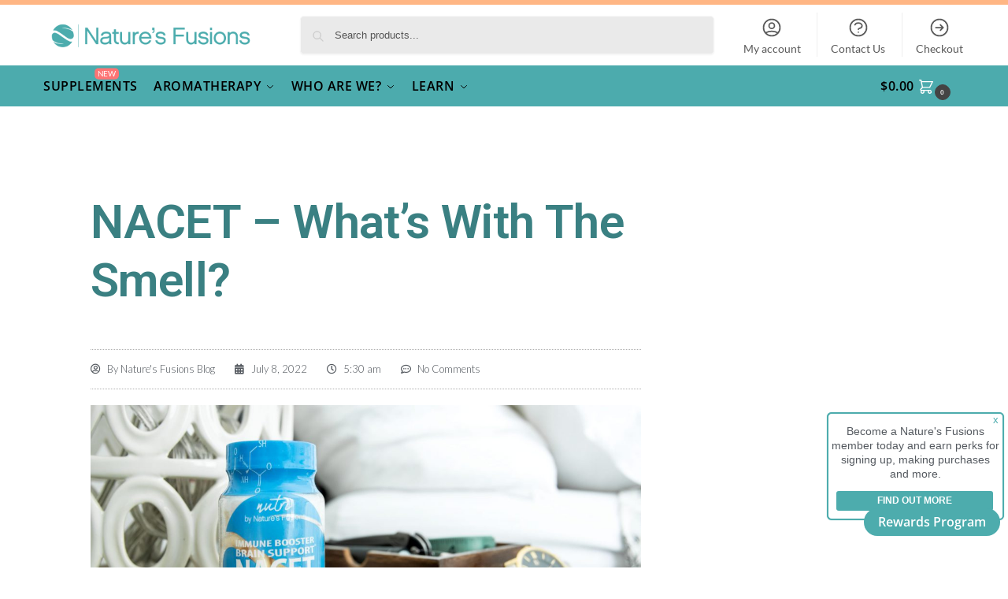

--- FILE ---
content_type: text/html; charset=UTF-8
request_url: https://www.naturesfusions.com/blog/nacet-whats-with-the-smell/
body_size: 51440
content:
<!doctype html>
<html lang="en-US">
<head>
<meta charset="UTF-8">
<meta name="viewport" content="height=device-height, width=device-width, initial-scale=1">
<link rel="profile" href="https://gmpg.org/xfn/11">
<link rel="pingback" href="https://www.naturesfusions.com/xmlrpc.php">

<meta name='robots' content='index, follow, max-image-preview:large, max-snippet:-1, max-video-preview:-1' />
		<script>
			window.HTGA4 = {"debug":false,"cookie_notice_enabled":null,"cookie_notice_cookie_key":"htga4_","cookie_notice_duration_type":null,"cookie_notice_duration_value":null,"cookie_notice_overlay_enabled":null,"should_auto_consent":true,"one_year_seconds":31536000};
		</script>
		
<!-- Google Tag Manager for WordPress by gtm4wp.com -->
<script data-cfasync="false" data-pagespeed-no-defer>
	var gtm4wp_datalayer_name = "dataLayer";
	var dataLayer = dataLayer || [];
	const gtm4wp_use_sku_instead = 0;
	const gtm4wp_currency = 'USD';
	const gtm4wp_product_per_impression = 0;
	const gtm4wp_clear_ecommerce = false;
	const gtm4wp_datalayer_max_timeout = 2000;
</script>
<!-- End Google Tag Manager for WordPress by gtm4wp.com -->
	<!-- This site is optimized with the Yoast SEO plugin v26.7 - https://yoast.com/wordpress/plugins/seo/ -->
	<title>NACET - What&#039;s With The Smell? - Nature&#039;s Fusions</title>
	<meta name="description" content="NACET is the most effective means of boosting your body’s production of glutathione (GSH)—the mother of all antioxidants. It is absorbable." />
	<link rel="canonical" href="https://www.naturesfusions.com/blog/nacet-whats-with-the-smell/" />
	<meta property="og:locale" content="en_US" />
	<meta property="og:type" content="article" />
	<meta property="og:title" content="NACET - What&#039;s With The Smell? - Nature&#039;s Fusions" />
	<meta property="og:description" content="NACET is the most effective means of boosting your body’s production of glutathione (GSH)—the mother of all antioxidants. It is absorbable." />
	<meta property="og:url" content="https://www.naturesfusions.com/blog/nacet-whats-with-the-smell/" />
	<meta property="og:site_name" content="Nature&#039;s Fusions" />
	<meta property="article:publisher" content="https://www.facebook.com/naturesfusions/" />
	<meta property="article:published_time" content="2022-07-08T12:30:34+00:00" />
	<meta property="article:modified_time" content="2024-03-25T18:23:14+00:00" />
	<meta property="og:image" content="https://www.naturesfusions.com/wp-content/uploads/2022/06/Product-Shot-Bedside-Tabe-Horizontal-scaled.jpg" />
	<meta property="og:image:width" content="2560" />
	<meta property="og:image:height" content="1707" />
	<meta property="og:image:type" content="image/jpeg" />
	<meta name="author" content="Nature&#039;s Fusions Blog" />
	<meta name="twitter:card" content="summary_large_image" />
	<meta name="twitter:label1" content="Written by" />
	<meta name="twitter:data1" content="Nature&#039;s Fusions Blog" />
	<meta name="twitter:label2" content="Est. reading time" />
	<meta name="twitter:data2" content="5 minutes" />
	<script type="application/ld+json" class="yoast-schema-graph">{"@context":"https://schema.org","@graph":[{"@type":"Article","@id":"https://www.naturesfusions.com/blog/nacet-whats-with-the-smell/#article","isPartOf":{"@id":"https://www.naturesfusions.com/blog/nacet-whats-with-the-smell/"},"author":{"name":"Nature's Fusions Blog","@id":"https://www.naturesfusions.com/#/schema/person/a10c20fc9f5a0237d5ca2f56aa53013b"},"headline":"NACET &#8211; What&#8217;s With The Smell?","datePublished":"2022-07-08T12:30:34+00:00","dateModified":"2024-03-25T18:23:14+00:00","mainEntityOfPage":{"@id":"https://www.naturesfusions.com/blog/nacet-whats-with-the-smell/"},"wordCount":823,"commentCount":0,"publisher":{"@id":"https://www.naturesfusions.com/#organization"},"image":{"@id":"https://www.naturesfusions.com/blog/nacet-whats-with-the-smell/#primaryimage"},"thumbnailUrl":"https://www.naturesfusions.com/wp-content/uploads/2022/06/Product-Shot-Bedside-Tabe-Horizontal-scaled.jpg","articleSection":["Blog"],"inLanguage":"en-US","potentialAction":[{"@type":"CommentAction","name":"Comment","target":["https://www.naturesfusions.com/blog/nacet-whats-with-the-smell/#respond"]}]},{"@type":"WebPage","@id":"https://www.naturesfusions.com/blog/nacet-whats-with-the-smell/","url":"https://www.naturesfusions.com/blog/nacet-whats-with-the-smell/","name":"NACET - What's With The Smell? - Nature&#039;s Fusions","isPartOf":{"@id":"https://www.naturesfusions.com/#website"},"primaryImageOfPage":{"@id":"https://www.naturesfusions.com/blog/nacet-whats-with-the-smell/#primaryimage"},"image":{"@id":"https://www.naturesfusions.com/blog/nacet-whats-with-the-smell/#primaryimage"},"thumbnailUrl":"https://www.naturesfusions.com/wp-content/uploads/2022/06/Product-Shot-Bedside-Tabe-Horizontal-scaled.jpg","datePublished":"2022-07-08T12:30:34+00:00","dateModified":"2024-03-25T18:23:14+00:00","description":"NACET is the most effective means of boosting your body’s production of glutathione (GSH)—the mother of all antioxidants. It is absorbable.","breadcrumb":{"@id":"https://www.naturesfusions.com/blog/nacet-whats-with-the-smell/#breadcrumb"},"inLanguage":"en-US","potentialAction":[{"@type":"ReadAction","target":["https://www.naturesfusions.com/blog/nacet-whats-with-the-smell/"]}]},{"@type":"ImageObject","inLanguage":"en-US","@id":"https://www.naturesfusions.com/blog/nacet-whats-with-the-smell/#primaryimage","url":"https://www.naturesfusions.com/wp-content/uploads/2022/06/Product-Shot-Bedside-Tabe-Horizontal-scaled.jpg","contentUrl":"https://www.naturesfusions.com/wp-content/uploads/2022/06/Product-Shot-Bedside-Tabe-Horizontal-scaled.jpg","width":2560,"height":1707,"caption":"NACET"},{"@type":"BreadcrumbList","@id":"https://www.naturesfusions.com/blog/nacet-whats-with-the-smell/#breadcrumb","itemListElement":[{"@type":"ListItem","position":1,"name":"Home","item":"https://www.naturesfusions.com/"},{"@type":"ListItem","position":2,"name":"NACET &#8211; What&#8217;s With The Smell?"}]},{"@type":"WebSite","@id":"https://www.naturesfusions.com/#website","url":"https://www.naturesfusions.com/","name":"Nature's Fusions","description":"Nature&#039;s Fusions Essential Oils &amp; Nutri Supplements","publisher":{"@id":"https://www.naturesfusions.com/#organization"},"potentialAction":[{"@type":"SearchAction","target":{"@type":"EntryPoint","urlTemplate":"https://www.naturesfusions.com/?s={search_term_string}"},"query-input":{"@type":"PropertyValueSpecification","valueRequired":true,"valueName":"search_term_string"}}],"inLanguage":"en-US"},{"@type":"Organization","@id":"https://www.naturesfusions.com/#organization","name":"Nature's Fusions","url":"https://www.naturesfusions.com/","logo":{"@type":"ImageObject","inLanguage":"en-US","@id":"https://www.naturesfusions.com/#/schema/logo/image/","url":"https://www.naturesfusions.com/wp-content/uploads/2023/10/Untitled-design.png","contentUrl":"https://www.naturesfusions.com/wp-content/uploads/2023/10/Untitled-design.png","width":1080,"height":1080,"caption":"Nature's Fusions"},"image":{"@id":"https://www.naturesfusions.com/#/schema/logo/image/"},"sameAs":["https://www.facebook.com/naturesfusions/"]},{"@type":"Person","@id":"https://www.naturesfusions.com/#/schema/person/a10c20fc9f5a0237d5ca2f56aa53013b","name":"Nature's Fusions Blog","image":{"@type":"ImageObject","inLanguage":"en-US","@id":"https://www.naturesfusions.com/#/schema/person/image/","url":"https://secure.gravatar.com/avatar/b737b1be152b2aa8313882c30baa254dddda63e4c1d96e12d0f147be8191a6f4?s=96&d=mm&r=g","contentUrl":"https://secure.gravatar.com/avatar/b737b1be152b2aa8313882c30baa254dddda63e4c1d96e12d0f147be8191a6f4?s=96&d=mm&r=g","caption":"Nature's Fusions Blog"}}]}</script>
	<!-- / Yoast SEO plugin. -->


<link rel='dns-prefetch' href='//storage.googleapis.com' />
<link rel='dns-prefetch' href='//static-na.payments-amazon.com' />
<link rel="alternate" title="oEmbed (JSON)" type="application/json+oembed" href="https://www.naturesfusions.com/wp-json/oembed/1.0/embed?url=https%3A%2F%2Fwww.naturesfusions.com%2Fblog%2Fnacet-whats-with-the-smell%2F" />
<link rel="alternate" title="oEmbed (XML)" type="text/xml+oembed" href="https://www.naturesfusions.com/wp-json/oembed/1.0/embed?url=https%3A%2F%2Fwww.naturesfusions.com%2Fblog%2Fnacet-whats-with-the-smell%2F&#038;format=xml" />
<style id='wp-img-auto-sizes-contain-inline-css' type='text/css'>
img:is([sizes=auto i],[sizes^="auto," i]){contain-intrinsic-size:3000px 1500px}
/*# sourceURL=wp-img-auto-sizes-contain-inline-css */
</style>
<link rel='stylesheet' id='wcpcsup-main-css' href='https://www.naturesfusions.com/wp-content/plugins/woo-product-carousel-slider-and-grid-ultimate/assets/css/style.css?ver=6.9' type='text/css' media='all' />
<link rel='stylesheet' id='wcpcsup-swmodal-css' href='https://www.naturesfusions.com/wp-content/plugins/woo-product-carousel-slider-and-grid-ultimate/assets/css/swmodal.css?ver=6.9' type='text/css' media='all' />
<link rel='stylesheet' id='wcpcsup-swiper-css' href='https://www.naturesfusions.com/wp-content/plugins/woo-product-carousel-slider-and-grid-ultimate/assets/css/swiper-bundle.min.css?ver=6.9' type='text/css' media='all' />
<link rel='stylesheet' id='acfwf-wc-cart-block-integration-css' href='https://www.naturesfusions.com/wp-content/plugins/advanced-coupons-for-woocommerce-free/dist/assets/index-467dde24.css?ver=1766065178' type='text/css' media='all' />
<link rel='stylesheet' id='acfwf-wc-checkout-block-integration-css' href='https://www.naturesfusions.com/wp-content/plugins/advanced-coupons-for-woocommerce-free/dist/assets/index-2a7d8588.css?ver=1766065178' type='text/css' media='all' />
<style id='wp-emoji-styles-inline-css' type='text/css'>

	img.wp-smiley, img.emoji {
		display: inline !important;
		border: none !important;
		box-shadow: none !important;
		height: 1em !important;
		width: 1em !important;
		margin: 0 0.07em !important;
		vertical-align: -0.1em !important;
		background: none !important;
		padding: 0 !important;
	}
/*# sourceURL=wp-emoji-styles-inline-css */
</style>
<link rel='stylesheet' id='acfw-blocks-frontend-css' href='https://www.naturesfusions.com/wp-content/plugins/advanced-coupons-for-woocommerce-free/css/acfw-blocks-frontend.css?ver=4.7.1' type='text/css' media='all' />
<link rel='stylesheet' id='wcpcsu-main-css' href='https://www.naturesfusions.com/wp-content/plugins/woo-product-carousel-slider-and-grid-ultimate/assets/css/style.css?ver=6.9' type='text/css' media='all' />
<style id='pdfemb-pdf-embedder-viewer-style-inline-css' type='text/css'>
.wp-block-pdfemb-pdf-embedder-viewer{max-width:none}

/*# sourceURL=https://www.naturesfusions.com/wp-content/plugins/pdf-embedder/block/build/style-index.css */
</style>
<link rel='stylesheet' id='amazon-payments-advanced-blocks-log-out-banner-css' href='https://www.naturesfusions.com/wp-content/plugins/woocommerce-gateway-amazon-payments-advanced/build/js/blocks/log-out-banner/style-index.css?ver=7b7a8388c5cd363f116c' type='text/css' media='all' />
<style id='global-styles-inline-css' type='text/css'>
:root{--wp--preset--aspect-ratio--square: 1;--wp--preset--aspect-ratio--4-3: 4/3;--wp--preset--aspect-ratio--3-4: 3/4;--wp--preset--aspect-ratio--3-2: 3/2;--wp--preset--aspect-ratio--2-3: 2/3;--wp--preset--aspect-ratio--16-9: 16/9;--wp--preset--aspect-ratio--9-16: 9/16;--wp--preset--color--black: #000000;--wp--preset--color--cyan-bluish-gray: #abb8c3;--wp--preset--color--white: #ffffff;--wp--preset--color--pale-pink: #f78da7;--wp--preset--color--vivid-red: #cf2e2e;--wp--preset--color--luminous-vivid-orange: #ff6900;--wp--preset--color--luminous-vivid-amber: #fcb900;--wp--preset--color--light-green-cyan: #7bdcb5;--wp--preset--color--vivid-green-cyan: #00d084;--wp--preset--color--pale-cyan-blue: #8ed1fc;--wp--preset--color--vivid-cyan-blue: #0693e3;--wp--preset--color--vivid-purple: #9b51e0;--wp--preset--gradient--vivid-cyan-blue-to-vivid-purple: linear-gradient(135deg,rgb(6,147,227) 0%,rgb(155,81,224) 100%);--wp--preset--gradient--light-green-cyan-to-vivid-green-cyan: linear-gradient(135deg,rgb(122,220,180) 0%,rgb(0,208,130) 100%);--wp--preset--gradient--luminous-vivid-amber-to-luminous-vivid-orange: linear-gradient(135deg,rgb(252,185,0) 0%,rgb(255,105,0) 100%);--wp--preset--gradient--luminous-vivid-orange-to-vivid-red: linear-gradient(135deg,rgb(255,105,0) 0%,rgb(207,46,46) 100%);--wp--preset--gradient--very-light-gray-to-cyan-bluish-gray: linear-gradient(135deg,rgb(238,238,238) 0%,rgb(169,184,195) 100%);--wp--preset--gradient--cool-to-warm-spectrum: linear-gradient(135deg,rgb(74,234,220) 0%,rgb(151,120,209) 20%,rgb(207,42,186) 40%,rgb(238,44,130) 60%,rgb(251,105,98) 80%,rgb(254,248,76) 100%);--wp--preset--gradient--blush-light-purple: linear-gradient(135deg,rgb(255,206,236) 0%,rgb(152,150,240) 100%);--wp--preset--gradient--blush-bordeaux: linear-gradient(135deg,rgb(254,205,165) 0%,rgb(254,45,45) 50%,rgb(107,0,62) 100%);--wp--preset--gradient--luminous-dusk: linear-gradient(135deg,rgb(255,203,112) 0%,rgb(199,81,192) 50%,rgb(65,88,208) 100%);--wp--preset--gradient--pale-ocean: linear-gradient(135deg,rgb(255,245,203) 0%,rgb(182,227,212) 50%,rgb(51,167,181) 100%);--wp--preset--gradient--electric-grass: linear-gradient(135deg,rgb(202,248,128) 0%,rgb(113,206,126) 100%);--wp--preset--gradient--midnight: linear-gradient(135deg,rgb(2,3,129) 0%,rgb(40,116,252) 100%);--wp--preset--font-size--small: clamp(1rem, 1rem + ((1vw - 0.2rem) * 0.368), 1.2rem);--wp--preset--font-size--medium: clamp(1rem, 1rem + ((1vw - 0.2rem) * 0.92), 1.5rem);--wp--preset--font-size--large: clamp(1.5rem, 1.5rem + ((1vw - 0.2rem) * 0.92), 2rem);--wp--preset--font-size--x-large: clamp(1.5rem, 1.5rem + ((1vw - 0.2rem) * 1.379), 2.25rem);--wp--preset--font-size--x-small: 0.85rem;--wp--preset--font-size--base: clamp(1rem, 1rem + ((1vw - 0.2rem) * 0.46), 1.25rem);--wp--preset--font-size--xx-large: clamp(2rem, 2rem + ((1vw - 0.2rem) * 1.839), 3rem);--wp--preset--font-size--xxx-large: clamp(2.25rem, 2.25rem + ((1vw - 0.2rem) * 3.218), 4rem);--wp--preset--spacing--20: 0.44rem;--wp--preset--spacing--30: 0.67rem;--wp--preset--spacing--40: 1rem;--wp--preset--spacing--50: 1.5rem;--wp--preset--spacing--60: 2.25rem;--wp--preset--spacing--70: 3.38rem;--wp--preset--spacing--80: 5.06rem;--wp--preset--spacing--small: clamp(.25rem, 2.5vw, 0.75rem);--wp--preset--spacing--medium: clamp(1rem, 4vw, 2rem);--wp--preset--spacing--large: clamp(1.25rem, 6vw, 3rem);--wp--preset--spacing--x-large: clamp(3rem, 7vw, 5rem);--wp--preset--spacing--xx-large: clamp(4rem, 9vw, 7rem);--wp--preset--spacing--xxx-large: clamp(5rem, 12vw, 9rem);--wp--preset--spacing--xxxx-large: clamp(6rem, 14vw, 13rem);--wp--preset--shadow--natural: 6px 6px 9px rgba(0, 0, 0, 0.2);--wp--preset--shadow--deep: 12px 12px 50px rgba(0, 0, 0, 0.4);--wp--preset--shadow--sharp: 6px 6px 0px rgba(0, 0, 0, 0.2);--wp--preset--shadow--outlined: 6px 6px 0px -3px rgb(255, 255, 255), 6px 6px rgb(0, 0, 0);--wp--preset--shadow--crisp: 6px 6px 0px rgb(0, 0, 0);--wp--custom--line-height--none: 1;--wp--custom--line-height--tight: 1.1;--wp--custom--line-height--snug: 1.2;--wp--custom--line-height--normal: 1.5;--wp--custom--line-height--relaxed: 1.625;--wp--custom--line-height--loose: 2;--wp--custom--line-height--body: 1.618;}:root { --wp--style--global--content-size: 900px;--wp--style--global--wide-size: 1190px; }:where(body) { margin: 0; }.wp-site-blocks { padding-top: var(--wp--style--root--padding-top); padding-bottom: var(--wp--style--root--padding-bottom); }.has-global-padding { padding-right: var(--wp--style--root--padding-right); padding-left: var(--wp--style--root--padding-left); }.has-global-padding > .alignfull { margin-right: calc(var(--wp--style--root--padding-right) * -1); margin-left: calc(var(--wp--style--root--padding-left) * -1); }.has-global-padding :where(:not(.alignfull.is-layout-flow) > .has-global-padding:not(.wp-block-block, .alignfull)) { padding-right: 0; padding-left: 0; }.has-global-padding :where(:not(.alignfull.is-layout-flow) > .has-global-padding:not(.wp-block-block, .alignfull)) > .alignfull { margin-left: 0; margin-right: 0; }.wp-site-blocks > .alignleft { float: left; margin-right: 2em; }.wp-site-blocks > .alignright { float: right; margin-left: 2em; }.wp-site-blocks > .aligncenter { justify-content: center; margin-left: auto; margin-right: auto; }:where(.wp-site-blocks) > * { margin-block-start: var(--wp--preset--spacing--medium); margin-block-end: 0; }:where(.wp-site-blocks) > :first-child { margin-block-start: 0; }:where(.wp-site-blocks) > :last-child { margin-block-end: 0; }:root { --wp--style--block-gap: var(--wp--preset--spacing--medium); }:root :where(.is-layout-flow) > :first-child{margin-block-start: 0;}:root :where(.is-layout-flow) > :last-child{margin-block-end: 0;}:root :where(.is-layout-flow) > *{margin-block-start: var(--wp--preset--spacing--medium);margin-block-end: 0;}:root :where(.is-layout-constrained) > :first-child{margin-block-start: 0;}:root :where(.is-layout-constrained) > :last-child{margin-block-end: 0;}:root :where(.is-layout-constrained) > *{margin-block-start: var(--wp--preset--spacing--medium);margin-block-end: 0;}:root :where(.is-layout-flex){gap: var(--wp--preset--spacing--medium);}:root :where(.is-layout-grid){gap: var(--wp--preset--spacing--medium);}.is-layout-flow > .alignleft{float: left;margin-inline-start: 0;margin-inline-end: 2em;}.is-layout-flow > .alignright{float: right;margin-inline-start: 2em;margin-inline-end: 0;}.is-layout-flow > .aligncenter{margin-left: auto !important;margin-right: auto !important;}.is-layout-constrained > .alignleft{float: left;margin-inline-start: 0;margin-inline-end: 2em;}.is-layout-constrained > .alignright{float: right;margin-inline-start: 2em;margin-inline-end: 0;}.is-layout-constrained > .aligncenter{margin-left: auto !important;margin-right: auto !important;}.is-layout-constrained > :where(:not(.alignleft):not(.alignright):not(.alignfull)){max-width: var(--wp--style--global--content-size);margin-left: auto !important;margin-right: auto !important;}.is-layout-constrained > .alignwide{max-width: var(--wp--style--global--wide-size);}body .is-layout-flex{display: flex;}.is-layout-flex{flex-wrap: wrap;align-items: center;}.is-layout-flex > :is(*, div){margin: 0;}body .is-layout-grid{display: grid;}.is-layout-grid > :is(*, div){margin: 0;}body{font-family: var(--wp--preset--font-family--primary);--wp--style--root--padding-top: 0;--wp--style--root--padding-right: var(--wp--preset--spacing--medium);--wp--style--root--padding-bottom: 0;--wp--style--root--padding-left: var(--wp--preset--spacing--medium);}a:where(:not(.wp-element-button)){text-decoration: false;}:root :where(.wp-element-button, .wp-block-button__link){background-color: #32373c;border-width: 0;color: #fff;font-family: inherit;font-size: inherit;font-style: inherit;font-weight: inherit;letter-spacing: inherit;line-height: inherit;padding-top: calc(0.667em + 2px);padding-right: calc(1.333em + 2px);padding-bottom: calc(0.667em + 2px);padding-left: calc(1.333em + 2px);text-decoration: none;text-transform: inherit;}.has-black-color{color: var(--wp--preset--color--black) !important;}.has-cyan-bluish-gray-color{color: var(--wp--preset--color--cyan-bluish-gray) !important;}.has-white-color{color: var(--wp--preset--color--white) !important;}.has-pale-pink-color{color: var(--wp--preset--color--pale-pink) !important;}.has-vivid-red-color{color: var(--wp--preset--color--vivid-red) !important;}.has-luminous-vivid-orange-color{color: var(--wp--preset--color--luminous-vivid-orange) !important;}.has-luminous-vivid-amber-color{color: var(--wp--preset--color--luminous-vivid-amber) !important;}.has-light-green-cyan-color{color: var(--wp--preset--color--light-green-cyan) !important;}.has-vivid-green-cyan-color{color: var(--wp--preset--color--vivid-green-cyan) !important;}.has-pale-cyan-blue-color{color: var(--wp--preset--color--pale-cyan-blue) !important;}.has-vivid-cyan-blue-color{color: var(--wp--preset--color--vivid-cyan-blue) !important;}.has-vivid-purple-color{color: var(--wp--preset--color--vivid-purple) !important;}.has-black-background-color{background-color: var(--wp--preset--color--black) !important;}.has-cyan-bluish-gray-background-color{background-color: var(--wp--preset--color--cyan-bluish-gray) !important;}.has-white-background-color{background-color: var(--wp--preset--color--white) !important;}.has-pale-pink-background-color{background-color: var(--wp--preset--color--pale-pink) !important;}.has-vivid-red-background-color{background-color: var(--wp--preset--color--vivid-red) !important;}.has-luminous-vivid-orange-background-color{background-color: var(--wp--preset--color--luminous-vivid-orange) !important;}.has-luminous-vivid-amber-background-color{background-color: var(--wp--preset--color--luminous-vivid-amber) !important;}.has-light-green-cyan-background-color{background-color: var(--wp--preset--color--light-green-cyan) !important;}.has-vivid-green-cyan-background-color{background-color: var(--wp--preset--color--vivid-green-cyan) !important;}.has-pale-cyan-blue-background-color{background-color: var(--wp--preset--color--pale-cyan-blue) !important;}.has-vivid-cyan-blue-background-color{background-color: var(--wp--preset--color--vivid-cyan-blue) !important;}.has-vivid-purple-background-color{background-color: var(--wp--preset--color--vivid-purple) !important;}.has-black-border-color{border-color: var(--wp--preset--color--black) !important;}.has-cyan-bluish-gray-border-color{border-color: var(--wp--preset--color--cyan-bluish-gray) !important;}.has-white-border-color{border-color: var(--wp--preset--color--white) !important;}.has-pale-pink-border-color{border-color: var(--wp--preset--color--pale-pink) !important;}.has-vivid-red-border-color{border-color: var(--wp--preset--color--vivid-red) !important;}.has-luminous-vivid-orange-border-color{border-color: var(--wp--preset--color--luminous-vivid-orange) !important;}.has-luminous-vivid-amber-border-color{border-color: var(--wp--preset--color--luminous-vivid-amber) !important;}.has-light-green-cyan-border-color{border-color: var(--wp--preset--color--light-green-cyan) !important;}.has-vivid-green-cyan-border-color{border-color: var(--wp--preset--color--vivid-green-cyan) !important;}.has-pale-cyan-blue-border-color{border-color: var(--wp--preset--color--pale-cyan-blue) !important;}.has-vivid-cyan-blue-border-color{border-color: var(--wp--preset--color--vivid-cyan-blue) !important;}.has-vivid-purple-border-color{border-color: var(--wp--preset--color--vivid-purple) !important;}.has-vivid-cyan-blue-to-vivid-purple-gradient-background{background: var(--wp--preset--gradient--vivid-cyan-blue-to-vivid-purple) !important;}.has-light-green-cyan-to-vivid-green-cyan-gradient-background{background: var(--wp--preset--gradient--light-green-cyan-to-vivid-green-cyan) !important;}.has-luminous-vivid-amber-to-luminous-vivid-orange-gradient-background{background: var(--wp--preset--gradient--luminous-vivid-amber-to-luminous-vivid-orange) !important;}.has-luminous-vivid-orange-to-vivid-red-gradient-background{background: var(--wp--preset--gradient--luminous-vivid-orange-to-vivid-red) !important;}.has-very-light-gray-to-cyan-bluish-gray-gradient-background{background: var(--wp--preset--gradient--very-light-gray-to-cyan-bluish-gray) !important;}.has-cool-to-warm-spectrum-gradient-background{background: var(--wp--preset--gradient--cool-to-warm-spectrum) !important;}.has-blush-light-purple-gradient-background{background: var(--wp--preset--gradient--blush-light-purple) !important;}.has-blush-bordeaux-gradient-background{background: var(--wp--preset--gradient--blush-bordeaux) !important;}.has-luminous-dusk-gradient-background{background: var(--wp--preset--gradient--luminous-dusk) !important;}.has-pale-ocean-gradient-background{background: var(--wp--preset--gradient--pale-ocean) !important;}.has-electric-grass-gradient-background{background: var(--wp--preset--gradient--electric-grass) !important;}.has-midnight-gradient-background{background: var(--wp--preset--gradient--midnight) !important;}.has-small-font-size{font-size: var(--wp--preset--font-size--small) !important;}.has-medium-font-size{font-size: var(--wp--preset--font-size--medium) !important;}.has-large-font-size{font-size: var(--wp--preset--font-size--large) !important;}.has-x-large-font-size{font-size: var(--wp--preset--font-size--x-large) !important;}.has-x-small-font-size{font-size: var(--wp--preset--font-size--x-small) !important;}.has-base-font-size{font-size: var(--wp--preset--font-size--base) !important;}.has-xx-large-font-size{font-size: var(--wp--preset--font-size--xx-large) !important;}.has-xxx-large-font-size{font-size: var(--wp--preset--font-size--xxx-large) !important;}
:root :where(.wp-block-columns){margin-bottom: 0px;}
:root :where(.wp-block-pullquote){font-size: clamp(0.984em, 0.984rem + ((1vw - 0.2em) * 0.949), 1.5em);line-height: 1.6;}
:root :where(.wp-block-spacer){margin-top: 0 !important;}
/*# sourceURL=global-styles-inline-css */
</style>
<link rel='stylesheet' id='commercekit-wishlist-css-css' href='https://www.naturesfusions.com/wp-content/plugins/commercegurus-commercekit/assets/css/wishlist.css?ver=2.4.0' type='text/css' media='all' />
<link rel='stylesheet' id='commercekit-ajax-search-css-css' href='https://www.naturesfusions.com/wp-content/plugins/commercegurus-commercekit/assets/css/ajax-search.css?ver=2.4.0' type='text/css' media='all' />
<link rel='stylesheet' id='w2s-migrate-woo-to-shopify-css' href='https://www.naturesfusions.com/wp-content/plugins/w2s-migrate-woo-to-shopify/public/css/vi-w2s-public.css?ver=1.3.2' type='text/css' media='all' />
<style id='woocommerce-inline-inline-css' type='text/css'>
.woocommerce form .form-row .required { visibility: visible; }
/*# sourceURL=woocommerce-inline-inline-css */
</style>
<link rel='stylesheet' id='wcsatt-css-css' href='https://www.naturesfusions.com/wp-content/plugins/woocommerce-all-products-for-subscriptions/assets/css/frontend/woocommerce.css?ver=4.1.3' type='text/css' media='all' />
<link rel='stylesheet' id='shoptimizer-main-min-css' href='https://www.naturesfusions.com/wp-content/themes/shoptimizer/assets/css/main/main.min.css?ver=2.8.5' type='text/css' media='all' />
<link rel='stylesheet' id='shoptimizer-blog-min-css' href='https://www.naturesfusions.com/wp-content/themes/shoptimizer/assets/css/main/blog.min.css?ver=2.8.5' type='text/css' media='all' />
<link rel='stylesheet' id='shoptimizer-comments-min-css' href='https://www.naturesfusions.com/wp-content/themes/shoptimizer/assets/css/main/comments.min.css?ver=2.8.5' type='text/css' media='all' />
<link rel='stylesheet' id='shoptimizer-dynamic-style-css' href='https://www.naturesfusions.com/wp-content/themes/shoptimizer/assets/css/main/dynamic.css?ver=2.8.5' type='text/css' media='all' />
<link rel='stylesheet' id='shoptimizer-blocks-min-css' href='https://www.naturesfusions.com/wp-content/themes/shoptimizer/assets/css/main/blocks.min.css?ver=2.8.5' type='text/css' media='all' />
<link rel='stylesheet' id='elementor-frontend-css' href='https://www.naturesfusions.com/wp-content/uploads/elementor/css/custom-frontend.min.css?ver=1769218850' type='text/css' media='all' />
<link rel='stylesheet' id='widget-social-icons-css' href='https://www.naturesfusions.com/wp-content/plugins/elementor/assets/css/widget-social-icons.min.css?ver=3.34.1' type='text/css' media='all' />
<link rel='stylesheet' id='e-apple-webkit-css' href='https://www.naturesfusions.com/wp-content/uploads/elementor/css/custom-apple-webkit.min.css?ver=1769218850' type='text/css' media='all' />
<link rel='stylesheet' id='widget-image-css' href='https://www.naturesfusions.com/wp-content/plugins/elementor/assets/css/widget-image.min.css?ver=3.34.1' type='text/css' media='all' />
<link rel='stylesheet' id='widget-nav-menu-css' href='https://www.naturesfusions.com/wp-content/uploads/elementor/css/custom-pro-widget-nav-menu.min.css?ver=1769218851' type='text/css' media='all' />
<link rel='stylesheet' id='widget-heading-css' href='https://www.naturesfusions.com/wp-content/plugins/elementor/assets/css/widget-heading.min.css?ver=3.34.1' type='text/css' media='all' />
<link rel='stylesheet' id='widget-post-info-css' href='https://www.naturesfusions.com/wp-content/plugins/elementor-pro/assets/css/widget-post-info.min.css?ver=3.27.6' type='text/css' media='all' />
<link rel='stylesheet' id='widget-icon-list-css' href='https://www.naturesfusions.com/wp-content/uploads/elementor/css/custom-widget-icon-list.min.css?ver=1769218851' type='text/css' media='all' />
<link rel='stylesheet' id='widget-share-buttons-css' href='https://www.naturesfusions.com/wp-content/plugins/elementor-pro/assets/css/widget-share-buttons.min.css?ver=3.27.6' type='text/css' media='all' />
<link rel='stylesheet' id='widget-author-box-css' href='https://www.naturesfusions.com/wp-content/plugins/elementor-pro/assets/css/widget-author-box.min.css?ver=3.27.6' type='text/css' media='all' />
<link rel='stylesheet' id='widget-post-navigation-css' href='https://www.naturesfusions.com/wp-content/plugins/elementor-pro/assets/css/widget-post-navigation.min.css?ver=3.27.6' type='text/css' media='all' />
<link rel='stylesheet' id='widget-divider-css' href='https://www.naturesfusions.com/wp-content/plugins/elementor/assets/css/widget-divider.min.css?ver=3.34.1' type='text/css' media='all' />
<link rel='stylesheet' id='elementor-post-10-css' href='https://www.naturesfusions.com/wp-content/uploads/elementor/css/post-10.css?ver=1769218851' type='text/css' media='all' />
<link rel='stylesheet' id='font-awesome-5-all-css' href='https://www.naturesfusions.com/wp-content/plugins/elementor/assets/lib/font-awesome/css/all.min.css?ver=3.34.1' type='text/css' media='all' />
<link rel='stylesheet' id='font-awesome-4-shim-css' href='https://www.naturesfusions.com/wp-content/plugins/elementor/assets/lib/font-awesome/css/v4-shims.min.css?ver=3.34.1' type='text/css' media='all' />
<link rel='stylesheet' id='widget-woocommerce-products-css' href='https://www.naturesfusions.com/wp-content/plugins/elementor-pro/assets/css/widget-woocommerce-products.min.css?ver=3.27.6' type='text/css' media='all' />
<link rel='stylesheet' id='swiper-css' href='https://www.naturesfusions.com/wp-content/plugins/elementor/assets/lib/swiper/v8/css/swiper.min.css?ver=8.4.5' type='text/css' media='all' />
<link rel='stylesheet' id='e-swiper-css' href='https://www.naturesfusions.com/wp-content/plugins/elementor/assets/css/conditionals/e-swiper.min.css?ver=3.34.1' type='text/css' media='all' />
<link rel='stylesheet' id='widget-gallery-css' href='https://www.naturesfusions.com/wp-content/plugins/elementor-pro/assets/css/widget-gallery.min.css?ver=3.27.6' type='text/css' media='all' />
<link rel='stylesheet' id='elementor-gallery-css' href='https://www.naturesfusions.com/wp-content/plugins/elementor/assets/lib/e-gallery/css/e-gallery.min.css?ver=1.2.0' type='text/css' media='all' />
<link rel='stylesheet' id='e-transitions-css' href='https://www.naturesfusions.com/wp-content/plugins/elementor-pro/assets/css/conditionals/transitions.min.css?ver=3.27.6' type='text/css' media='all' />
<link rel='stylesheet' id='elementor-post-18552-css' href='https://www.naturesfusions.com/wp-content/uploads/elementor/css/post-18552.css?ver=1769221471' type='text/css' media='all' />
<link rel='stylesheet' id='elementor-post-19-css' href='https://www.naturesfusions.com/wp-content/uploads/elementor/css/post-19.css?ver=1769218851' type='text/css' media='all' />
<link rel='stylesheet' id='elementor-post-2147-css' href='https://www.naturesfusions.com/wp-content/uploads/elementor/css/post-2147.css?ver=1769219838' type='text/css' media='all' />
<link rel='stylesheet' id='sv-wc-payment-gateway-payment-form-v5_11_12-css' href='https://www.naturesfusions.com/wp-content/plugins/woocommerce-gateway-authorize-net-cim/vendor/skyverge/wc-plugin-framework/woocommerce/payment-gateway/assets/css/frontend/sv-wc-payment-gateway-payment-form.min.css?ver=5.11.11' type='text/css' media='all' />
<link rel='stylesheet' id='amazon_payments_advanced-css' href='https://www.naturesfusions.com/wp-content/plugins/woocommerce-gateway-amazon-payments-advanced/build/css/amazon-pay.min.css?ver=2.6.0' type='text/css' media='all' />
<link rel='stylesheet' id='shoptimizer-style-css' href='https://www.naturesfusions.com/wp-content/themes/shoptimizer/style.css?ver=2.8.5' type='text/css' media='all' />
<link rel='stylesheet' id='shoptimizer-child-style-css' href='https://www.naturesfusions.com/wp-content/themes/shoptimizer-child-theme/style.css?ver=1.2.1' type='text/css' media='all' />
<link rel='stylesheet' id='shoptimizer-elementor-pro-css' href='https://www.naturesfusions.com/wp-content/themes/shoptimizer/inc/compatibility/elementor-pro/elementor-pro.css?ver=6.9' type='text/css' media='all' />
<link rel='stylesheet' id='shoptimizer-wc-subscriptions-style-css' href='https://www.naturesfusions.com/wp-content/themes/shoptimizer/inc/compatibility/woocommerce-subscriptions/woocommerce-subscriptions.css?ver=6.9' type='text/css' media='all' />
<link rel='stylesheet' id='elementor-gf-opensans-css' href='https://fonts.googleapis.com/css?family=Open+Sans:100,100italic,200,200italic,300,300italic,400,400italic,500,500italic,600,600italic,700,700italic,800,800italic,900,900italic&#038;display=auto' type='text/css' media='all' />
<link rel='stylesheet' id='elementor-gf-montserrat-css' href='https://fonts.googleapis.com/css?family=Montserrat:100,100italic,200,200italic,300,300italic,400,400italic,500,500italic,600,600italic,700,700italic,800,800italic,900,900italic&#038;display=auto' type='text/css' media='all' />
<link rel='stylesheet' id='elementor-gf-lato-css' href='https://fonts.googleapis.com/css?family=Lato:100,100italic,200,200italic,300,300italic,400,400italic,500,500italic,600,600italic,700,700italic,800,800italic,900,900italic&#038;display=auto' type='text/css' media='all' />
<link rel='stylesheet' id='elementor-gf-roboto-css' href='https://fonts.googleapis.com/css?family=Roboto:100,100italic,200,200italic,300,300italic,400,400italic,500,500italic,600,600italic,700,700italic,800,800italic,900,900italic&#038;display=auto' type='text/css' media='all' />
<script type="text/javascript">
            window._nslDOMReady = (function () {
                const executedCallbacks = new Set();
            
                return function (callback) {
                    /**
                    * Third parties might dispatch DOMContentLoaded events, so we need to ensure that we only run our callback once!
                    */
                    if (executedCallbacks.has(callback)) return;
            
                    const wrappedCallback = function () {
                        if (executedCallbacks.has(callback)) return;
                        executedCallbacks.add(callback);
                        callback();
                    };
            
                    if (document.readyState === "complete" || document.readyState === "interactive") {
                        wrappedCallback();
                    } else {
                        document.addEventListener("DOMContentLoaded", wrappedCallback);
                    }
                };
            })();
        </script><script src="https://www.naturesfusions.com/wp-includes/js/dist/vendor/react.min.js?ver=18.3.1.1" id="react-js"></script>
<script src="https://www.naturesfusions.com/wp-includes/js/dist/vendor/react-dom.min.js?ver=18.3.1.1" id="react-dom-js"></script>
<script src="https://www.naturesfusions.com/wp-includes/js/dist/vendor/react-jsx-runtime.min.js?ver=18.3.1" id="react-jsx-runtime-js"></script>
<script src="https://www.naturesfusions.com/wp-includes/js/dist/dom-ready.min.js?ver=f77871ff7694fffea381" id="wp-dom-ready-js"></script>
<script src="https://www.naturesfusions.com/wp-includes/js/dist/hooks.min.js?ver=dd5603f07f9220ed27f1" id="wp-hooks-js"></script>
<script src="https://www.naturesfusions.com/wp-includes/js/dist/i18n.min.js?ver=c26c3dc7bed366793375" id="wp-i18n-js"></script>
<script id="wp-i18n-js-after">
wp.i18n.setLocaleData( { 'text direction\u0004ltr': [ 'ltr' ] } );
//# sourceURL=wp-i18n-js-after
</script>
<script src="https://www.naturesfusions.com/wp-includes/js/dist/a11y.min.js?ver=cb460b4676c94bd228ed" id="wp-a11y-js"></script>
<script src="https://www.naturesfusions.com/wp-includes/js/dist/url.min.js?ver=9e178c9516d1222dc834" id="wp-url-js"></script>
<script src="https://www.naturesfusions.com/wp-includes/js/dist/api-fetch.min.js?ver=3a4d9af2b423048b0dee" id="wp-api-fetch-js"></script>
<script id="wp-api-fetch-js-after">
wp.apiFetch.use( wp.apiFetch.createRootURLMiddleware( "https://www.naturesfusions.com/wp-json/" ) );
wp.apiFetch.nonceMiddleware = wp.apiFetch.createNonceMiddleware( "f15e73f205" );
wp.apiFetch.use( wp.apiFetch.nonceMiddleware );
wp.apiFetch.use( wp.apiFetch.mediaUploadMiddleware );
wp.apiFetch.nonceEndpoint = "https://www.naturesfusions.com/wp-admin/admin-ajax.php?action=rest-nonce";
//# sourceURL=wp-api-fetch-js-after
</script>
<script src="https://www.naturesfusions.com/wp-includes/js/dist/blob.min.js?ver=9113eed771d446f4a556" id="wp-blob-js"></script>
<script src="https://www.naturesfusions.com/wp-includes/js/dist/block-serialization-default-parser.min.js?ver=14d44daebf663d05d330" id="wp-block-serialization-default-parser-js"></script>
<script src="https://www.naturesfusions.com/wp-includes/js/dist/autop.min.js?ver=9fb50649848277dd318d" id="wp-autop-js"></script>
<script src="https://www.naturesfusions.com/wp-includes/js/dist/deprecated.min.js?ver=e1f84915c5e8ae38964c" id="wp-deprecated-js"></script>
<script src="https://www.naturesfusions.com/wp-includes/js/dist/dom.min.js?ver=26edef3be6483da3de2e" id="wp-dom-js"></script>
<script src="https://www.naturesfusions.com/wp-includes/js/dist/escape-html.min.js?ver=6561a406d2d232a6fbd2" id="wp-escape-html-js"></script>
<script src="https://www.naturesfusions.com/wp-includes/js/dist/element.min.js?ver=6a582b0c827fa25df3dd" id="wp-element-js"></script>
<script src="https://www.naturesfusions.com/wp-includes/js/dist/is-shallow-equal.min.js?ver=e0f9f1d78d83f5196979" id="wp-is-shallow-equal-js"></script>
<script src="https://www.naturesfusions.com/wp-includes/js/dist/keycodes.min.js?ver=34c8fb5e7a594a1c8037" id="wp-keycodes-js"></script>
<script src="https://www.naturesfusions.com/wp-includes/js/dist/priority-queue.min.js?ver=2d59d091223ee9a33838" id="wp-priority-queue-js"></script>
<script src="https://www.naturesfusions.com/wp-includes/js/dist/compose.min.js?ver=7a9b375d8c19cf9d3d9b" id="wp-compose-js"></script>
<script src="https://www.naturesfusions.com/wp-includes/js/dist/private-apis.min.js?ver=4f465748bda624774139" id="wp-private-apis-js"></script>
<script src="https://www.naturesfusions.com/wp-includes/js/dist/redux-routine.min.js?ver=8bb92d45458b29590f53" id="wp-redux-routine-js"></script>
<script src="https://www.naturesfusions.com/wp-includes/js/dist/data.min.js?ver=f940198280891b0b6318" id="wp-data-js"></script>
<script id="wp-data-js-after">
( function() {
	var userId = 0;
	var storageKey = "WP_DATA_USER_" + userId;
	wp.data
		.use( wp.data.plugins.persistence, { storageKey: storageKey } );
} )();
//# sourceURL=wp-data-js-after
</script>
<script src="https://www.naturesfusions.com/wp-includes/js/dist/html-entities.min.js?ver=e8b78b18a162491d5e5f" id="wp-html-entities-js"></script>
<script src="https://www.naturesfusions.com/wp-includes/js/dist/rich-text.min.js?ver=5bdbb44f3039529e3645" id="wp-rich-text-js"></script>
<script src="https://www.naturesfusions.com/wp-includes/js/dist/shortcode.min.js?ver=0b3174183b858f2df320" id="wp-shortcode-js"></script>
<script src="https://www.naturesfusions.com/wp-includes/js/dist/warning.min.js?ver=d69bc18c456d01c11d5a" id="wp-warning-js"></script>
<script src="https://www.naturesfusions.com/wp-includes/js/dist/blocks.min.js?ver=de131db49fa830bc97da" id="wp-blocks-js"></script>
<script src="https://www.naturesfusions.com/wp-includes/js/dist/vendor/moment.min.js?ver=2.30.1" id="moment-js"></script>
<script id="moment-js-after">
moment.updateLocale( 'en_US', {"months":["January","February","March","April","May","June","July","August","September","October","November","December"],"monthsShort":["Jan","Feb","Mar","Apr","May","Jun","Jul","Aug","Sep","Oct","Nov","Dec"],"weekdays":["Sunday","Monday","Tuesday","Wednesday","Thursday","Friday","Saturday"],"weekdaysShort":["Sun","Mon","Tue","Wed","Thu","Fri","Sat"],"week":{"dow":1},"longDateFormat":{"LT":"g:i a","LTS":null,"L":null,"LL":"F j, Y","LLL":"F j, Y g:i a","LLLL":null}} );
//# sourceURL=moment-js-after
</script>
<script src="https://www.naturesfusions.com/wp-includes/js/dist/date.min.js?ver=795a56839718d3ff7eae" id="wp-date-js"></script>
<script id="wp-date-js-after">
wp.date.setSettings( {"l10n":{"locale":"en_US","months":["January","February","March","April","May","June","July","August","September","October","November","December"],"monthsShort":["Jan","Feb","Mar","Apr","May","Jun","Jul","Aug","Sep","Oct","Nov","Dec"],"weekdays":["Sunday","Monday","Tuesday","Wednesday","Thursday","Friday","Saturday"],"weekdaysShort":["Sun","Mon","Tue","Wed","Thu","Fri","Sat"],"meridiem":{"am":"am","pm":"pm","AM":"AM","PM":"PM"},"relative":{"future":"%s from now","past":"%s ago","s":"a second","ss":"%d seconds","m":"a minute","mm":"%d minutes","h":"an hour","hh":"%d hours","d":"a day","dd":"%d days","M":"a month","MM":"%d months","y":"a year","yy":"%d years"},"startOfWeek":1},"formats":{"time":"g:i a","date":"F j, Y","datetime":"F j, Y g:i a","datetimeAbbreviated":"M j, Y g:i a"},"timezone":{"offset":-7,"offsetFormatted":"-7","string":"","abbr":""}} );
//# sourceURL=wp-date-js-after
</script>
<script src="https://www.naturesfusions.com/wp-includes/js/dist/primitives.min.js?ver=0b5dcc337aa7cbf75570" id="wp-primitives-js"></script>
<script src="https://www.naturesfusions.com/wp-includes/js/dist/components.min.js?ver=ad5cb4227f07a3d422ad" id="wp-components-js"></script>
<script src="https://www.naturesfusions.com/wp-includes/js/dist/keyboard-shortcuts.min.js?ver=fbc45a34ce65c5723afa" id="wp-keyboard-shortcuts-js"></script>
<script src="https://www.naturesfusions.com/wp-includes/js/dist/commands.min.js?ver=cac8f4817ab7cea0ac49" id="wp-commands-js"></script>
<script src="https://www.naturesfusions.com/wp-includes/js/dist/notices.min.js?ver=f62fbf15dcc23301922f" id="wp-notices-js"></script>
<script src="https://www.naturesfusions.com/wp-includes/js/dist/preferences-persistence.min.js?ver=e954d3a4426d311f7d1a" id="wp-preferences-persistence-js"></script>
<script src="https://www.naturesfusions.com/wp-includes/js/dist/preferences.min.js?ver=2ca086aed510c242a1ed" id="wp-preferences-js"></script>
<script id="wp-preferences-js-after">
( function() {
				var serverData = false;
				var userId = "0";
				var persistenceLayer = wp.preferencesPersistence.__unstableCreatePersistenceLayer( serverData, userId );
				var preferencesStore = wp.preferences.store;
				wp.data.dispatch( preferencesStore ).setPersistenceLayer( persistenceLayer );
			} ) ();
//# sourceURL=wp-preferences-js-after
</script>
<script src="https://www.naturesfusions.com/wp-includes/js/dist/style-engine.min.js?ver=7c6fcedc37dadafb8a81" id="wp-style-engine-js"></script>
<script src="https://www.naturesfusions.com/wp-includes/js/dist/token-list.min.js?ver=cfdf635a436c3953a965" id="wp-token-list-js"></script>
<script src="https://www.naturesfusions.com/wp-includes/js/dist/block-editor.min.js?ver=6ab992f915da9674d250" id="wp-block-editor-js"></script>
<script src="https://www.naturesfusions.com/wp-includes/js/dist/server-side-render.min.js?ver=7db2472793a2abb97aa5" id="wp-server-side-render-js"></script>
<script src="https://www.naturesfusions.com/wp-content/plugins/woo-product-carousel-slider-and-grid-ultimate/build/index.js?ver=6.9" id="wcpcsup-gutenberg-js-js"></script>
<script id="wcpcsup-main-js-js-extra">
var main_js = {"handbag_svg":"https://www.naturesfusions.com/wp-content/plugins/woo-product-carousel-slider-and-grid-ultimate/assets/icons/handbag.svg"};
//# sourceURL=wcpcsup-main-js-js-extra
</script>
<script src="https://www.naturesfusions.com/wp-content/plugins/woo-product-carousel-slider-and-grid-ultimate/assets/js/main.js?ver=6.9" id="wcpcsup-main-js-js"></script>
<script id="wcpcsup-swmodal-js-js-extra">
var wcpcsu_quick_view = {"ajax_url":"https://www.naturesfusions.com/wp-admin/admin-ajax.php"};
//# sourceURL=wcpcsup-swmodal-js-js-extra
</script>
<script src="https://www.naturesfusions.com/wp-content/plugins/woo-product-carousel-slider-and-grid-ultimate/assets/js/swmodal.js?ver=6.9" id="wcpcsup-swmodal-js-js"></script>
<script src="https://www.naturesfusions.com/wp-content/plugins/woo-product-carousel-slider-and-grid-ultimate/assets/js/swiper-bundle.min.js?ver=6.9" id="wcpcsup-swiper-js-js"></script>
<script id="jquery-core-js-extra">
var xlwcty = {"ajax_url":"https://www.naturesfusions.com/wp-admin/admin-ajax.php","version":"2.23.0","wc_version":"10.4.3"};
//# sourceURL=jquery-core-js-extra
</script>
<script src="https://www.naturesfusions.com/wp-includes/js/jquery/jquery.min.js?ver=3.7.1" id="jquery-core-js"></script>
<script src="https://www.naturesfusions.com/wp-includes/js/jquery/jquery-migrate.min.js?ver=3.4.1" id="jquery-migrate-js"></script>
<script id="jquery-js-after">
if (typeof (window.wpfReadyList) == "undefined") {
			var v = jQuery.fn.jquery;
			if (v && parseInt(v) >= 3 && window.self === window.top) {
				var readyList=[];
				window.originalReadyMethod = jQuery.fn.ready;
				jQuery.fn.ready = function(){
					if(arguments.length && arguments.length > 0 && typeof arguments[0] === "function") {
						readyList.push({"c": this, "a": arguments});
					}
					return window.originalReadyMethod.apply( this, arguments );
				};
				window.wpfReadyList = readyList;
			}}
//# sourceURL=jquery-js-after
</script>
<script src="https://storage.googleapis.com/gsf-scripts/wc/global-remarketing/natur-78922ecb.js?ver=6.9" id="gsfwc-script-js"></script>
<script src="https://www.naturesfusions.com/wp-content/plugins/w2s-migrate-woo-to-shopify/public/js/vi-w2s-public.js?ver=1.3.2" id="w2s-migrate-woo-to-shopify-js"></script>
<script src="https://www.naturesfusions.com/wp-content/plugins/woocommerce/assets/js/jquery-blockui/jquery.blockUI.min.js?ver=2.7.0-wc.10.4.3" id="wc-jquery-blockui-js" defer data-wp-strategy="defer"></script>
<script id="wc-add-to-cart-js-extra">
var wc_add_to_cart_params = {"ajax_url":"/wp-admin/admin-ajax.php","wc_ajax_url":"/?wc-ajax=%%endpoint%%","i18n_view_cart":"View cart","cart_url":"https://www.naturesfusions.com/cart/","is_cart":"","cart_redirect_after_add":"no"};
//# sourceURL=wc-add-to-cart-js-extra
</script>
<script src="https://www.naturesfusions.com/wp-content/plugins/woocommerce/assets/js/frontend/add-to-cart.min.js?ver=10.4.3" id="wc-add-to-cart-js" defer data-wp-strategy="defer"></script>
<script src="https://www.naturesfusions.com/wp-content/plugins/woocommerce/assets/js/js-cookie/js.cookie.min.js?ver=2.1.4-wc.10.4.3" id="wc-js-cookie-js" defer data-wp-strategy="defer"></script>
<script id="woocommerce-js-extra">
var woocommerce_params = {"ajax_url":"/wp-admin/admin-ajax.php","wc_ajax_url":"/?wc-ajax=%%endpoint%%","i18n_password_show":"Show password","i18n_password_hide":"Hide password"};
//# sourceURL=woocommerce-js-extra
</script>
<script src="https://www.naturesfusions.com/wp-content/plugins/woocommerce/assets/js/frontend/woocommerce.min.js?ver=10.4.3" id="woocommerce-js" defer data-wp-strategy="defer"></script>
<script src="https://www.naturesfusions.com/wp-content/plugins/elementor/assets/lib/font-awesome/js/v4-shims.min.js?ver=3.34.1" id="font-awesome-4-shim-js"></script>
<link rel="https://api.w.org/" href="https://www.naturesfusions.com/wp-json/" /><link rel="alternate" title="JSON" type="application/json" href="https://www.naturesfusions.com/wp-json/wp/v2/posts/18552" /><link rel="EditURI" type="application/rsd+xml" title="RSD" href="https://www.naturesfusions.com/xmlrpc.php?rsd" />
<meta name="generator" content="WordPress 6.9" />
<meta name="generator" content="WooCommerce 10.4.3" />
<link rel='shortlink' href='https://www.naturesfusions.com/?p=18552' />
<meta name="generator" content="Advanced Coupons for WooCommerce Free v4.7.1" />	<script type="text/javascript"> var commercekit_ajs = {"ajax_url":"\/?commercekit-ajax","ajax_search":1,"char_count":3,"action":"commercekit_ajax_search","loader_icon":"https:\/\/www.naturesfusions.com\/wp-content\/plugins\/commercegurus-commercekit\/assets\/images\/loader2.gif","no_results_text":"No results","placeholder_text":"Search products...","other_result_text":"Other results","view_all_text":"View all results","no_other_text":"No other results","other_all_text":"View all other results","ajax_url_product":"https:\/\/www.naturesfusions.com\/?cgkit_ajax_search_product=1","ajax_url_post":"https:\/\/www.naturesfusions.com\/?cgkit_ajax_search_post=1","fast_ajax_search":0,"ajs_other_results":1,"layout":"product","ajax_nonce":0}; var commercekit_pdp = []; var commercekit_as = []; </script>
	<!-- start Simple Custom CSS and JS -->
<style type="text/css">
/* slap on anything that needs to be hidden */
.not-ready, .none {
	display: none !important;
}

/* Menu Item lines */
/*
.menu-item-type-taxonomy {
  color: #f0f;
} */

/*
.swiper-slide-bg {
	max-width: 100vw !important;
	max-height: 100%;
}
*/

/* Attempting to fix Product reviews with trustpilot */
.wrapper-company-stars {
	justify-content: start !important;
}

/* block second trustpilot logo appearing on mobile */
#tp-widget-reviews-container {
  background-color: white;
}

@media only screen and (max-width: 767px) {
  #page > div.shoptimizer-category-banner > div {
	  margin-top: 50px;
  }
}

/* Blog type general styles */
.products.elementor-grid.columns-1 {
	grid-template-columns: auto;
}

@media only screen and (max-width: 992px) {
	#secondary.widget-area div {
		font-size: 1.05em;
	}
	#secondary.widget-area .gamma {
		font-size: 1.333em;
	}
	#secondary.widget-area .cat-item {
		font-size: 1.2em;
	}
	#secondary.widget-area .children .cat-item {
		font-size: 1em;
		margin-left: -0.5em;
	}
	#secondary.widget-area .count {
		font-size: 0.8em;
	}
	#secondary.widget-area .wpfFilterVerScroll label {
		padding-top: 0.5em;
		font-size: 1.2em;
	}
	#secondary.widget-area .wpfDisplay {
		position: relative;
		top: 0.13em;
	}
	#secondary.widget-area  .wpfFilterVerScroll {
	  max-height: 15em;
	}
}

/* Product Mini Displays */
@media only all and (max-width: 767px){
	.products.elementor-grid.columns-1 {
		max-width: 15em;
	}
}


ul.variations > li {
	margin-bottom: 1em;
}	
@media only screen and (max-width: 992px) {
	li.product span.price bdi {
		font-size: 1.24em;
	}
}

/* Trying to push variations form down */
/*
li.product {
	display: flex;
	flex-flow: column wrap;
}
.woocommerce-card__header {
	align-self: stretch;
	display: flex;
	flex-flow: column wrap;
}
.woocommerce-card__header > .variations_form {
  align-self: stretch;
	position: relative;
}
.woocommerce-card__header > .variations_form > ul {
  bottom: 0px !important;
}
*/

/* CAROUSEL STUFF */
.wpcu-button {
	background-color: rgba(255,255,255,0.75) !important;
	color: #111;
	padding: 0.25em 2em 0 2em;
	margin: 0 -2em 0 -2em;
}

a.button.product_type_variable.add_to_cart_button {
	font-size: 1em;
}

div.wpcu-carousel-nav {
	--wpcu-navBgColor: rgba(240,240,240,0.5) !important;
	--wpcu-navBorderColor: none !important;
	--wpcu-navBorderColorHover: none !important;
	z-index: 2;
}
.wpcu-carousel-nav__btn {
	border-radius: 1.5em;
	min-width: 3em;
	min-height: 3em;
}

/* Will want to work on this. check settings first.
.wpcu-product__cover-content.wpcu-product__cover-content--bottom-left */

/* Show price and sub options when not on desktop. No longer works. | Need to use hooks to add the details below the product when not on desktop. */
/*
@media only screen and (min-width: 1024px) {
	div.atw_item_bottom > div > span > small.wcsatt-sub-options, div.atw_item_bottom > div > span > span.wcsatt-sub-discount {
		display: none;
	}
}
div.atw_item_bottom > div > span > small.wcsatt-sub-options, div.atw_item_bottom > div > span > span.wcsatt-sub-discount {
	color: #b2591d;
}
*/
/* changed class names
.atw_single_slide .atw_floated_badge.badge--right {
	margin-right: 5em;
}*/
/* changed class names
.atw_single_slide .atw_floated_badge.badge--right > .onsale {
	width: 6em;
	text-align: center;
	font-size: 0.75em;
	padding: 0.2em;
	border-radius: 0.7em;
}*/


/*SINGLE PRODUCT STYLES*/

.single-product .site-content .col-full {
	background-color: white !important;
}

.zm-viewer, a.iconic-woothumbs-fullscreen, .iconic-woothumbs-images {
	z-index: 1;
}

.wc-tabs-wrapper, .woocommerce-tabs {
	background-color: #f8f8f8 !important;
}

.product_title.entry-title {
  color: black;
}
.woocommerce-Price-amount {
	color: black;
}
/* hide "-xx%" badge */
.sale-item.product-label {
	display: none;
}

/* Imperfect solution: Didn't successfully remove with hooks */
div.product-details-wrapper > div.summary.entry-summary > div:nth-child(n+5):nth-child(-n+7) {
	display: none;
}

#sticky-scroll > div > div:nth-child(4) {
	margin-top: 5px;
}

#sticky-scroll.variations_form {
	padding-top: 3px;
}

.product-description-table table td:first-child{
 font-weight: bold;
 width: 150px;
}
.product-description-table table td{
  padding: 0px;
	padding-bottom: 2px;
}

div.woocommerce-product-details__short-description {
	display: none;
}

#main [id^='product'] > div.product-details-wrapper > div.summary.entry-summary {
	width: 55%
}

@media only screen and (min-width: 992px) {
  #main [id^='product'] > div.product-details-wrapper > div.summary.entry-summary {
	  min-height: 475px;
  }
}

.product-details-wrapper {
	padding-bottom: 0;
	margin-bottom: -4.5em;
}

.summary.entry-summary p.price {
	float: none !important;
}

.tabs.wc-tabs .active a {
	/*background-color: #ececec;*/
}

.tabs.wc-tabs a {
	/*padding: 0.11em !important;*/
	padding-top: 0.15em !important;
	/*border-radius: 5px 5px 0 0;*/
}


#sticky-scroll {
	margin: auto;
	display: flex;
	flex-wrap: wrap;
}

table.variations {
	max-width: 35em;
	display: flex;
	flex-wrap: wrap;
}

.options-cls-killer-1 {
	float: left;
	height: 7.8em;
	width: 0px;
}

.options-cls-killer-2 {
	clear: left;
	width: 20px;
	height: 0px;
}

.woocommerce-variation-price {
	display: flex;
	flex-wrap: wrap;
	margin-left: 1em;
	padding-bottom: 0;
	margin-bottom: -2.5em;
}

.woocommerce-variation-price > span.price {
  margin-left: -1em;
	margin-right: 1em;
}

.woocommerce-variation-add-to-cart {
	min-width: 25em;
	margin-top: -1em;
	height: 4.867em;
}

.commercekit-wishlist.mini {
	margin-top: -0.5em;
	margin-right: 0em;
}

.commercekit-wishlist {
	margin-top: 3px;
}

i.cg-wishlist::before,
i.cg-wishlist-t::before{
	min-width: 1.5em;
	min-height: 1.5em;
}
@media only screen and (max-width: 992px) {
	li.product i.cg-wishlist::before,
	li.product i.cg-wishlist-t::before {
		width: 2.0em;
	  height: 2.0em;
	}
}

.commercekit-wishlist span {
	margin-left: 5px;
	margin-top: 5px;
}

/* PRODUCT IMAGE */
/* the problem here looks like it was a symptom related to woo thumbs. */
span.onsale {
	width: max-content;
	z-index: 1 !important;
}


/* SINGLE PRODUCT MOBILE */ 
@media only all and (max-width: 767px){
	#main [id^='product'] > div.product-details-wrapper > div.summary.entry-summary {
	  width: 100%
  }
	.iconic-woothumbs-all-images-wrap.iconic-woothumbs-all-images-wrap--thumbnails-below.iconic-woothumbs-zoom-enabled {
	  width: 60%;
		margin: auto;
  }
  
	.product-details-wrapper {
		margin-top: 1em;
	}
	
	/* Product page readability: Form */
	#product-points-message {
		font-size: 1.175em;
		margin-top: 8px !important;
	}
	table.variations span {
		font-size: 1.15em;
	}
	.radio-variable-item label {
		font-size: 1.19em !important;
	}
	.purchase-options label {
		font-size: 1.25em;
	}
	.purchase-options select {
		font-size: 1.25em;
		height: 2.5em !important;
	}
	div.summary.entry-summary h1 {
		font-size: 2.5em;
	}
	.commercekit-wishlist {
		margin-top: 10px;
	}
	.commercekit-wishlist span {
		font-size: 1.2em;
		margin-top: 1px;
	}
	/* Product page readability: Tabs */
	.woocommerce-tabs.wc-tabs-wrapper li > a {
		font-size: 1.5em !important;
	}
  .woocommerce-tabs.wc-tabs-wrapper p {
		font-size: 1.2em;
	}
	div.product_meta {
		font-size: 0.9em !important;
	}
}

/* SINGLE PRODUCT PHONE */ 
@media only all and (max-width: 600px) {	
	li[role="tab"] {
		padding: 0.25em 0.5em 0.25em 0.5em !important;
		display: flex;
		flex-wrap: wrap;
  }
	
	li[role="tab"].active {
		border-color: #111 !important;
	}
	
	ul.tabs.wc-tabs[role="tablist"] {
		display: flex;
		flex-wrap: wrap;
		justify-content: space-around;
	}
	
}
*/

/*HEADER SEARCH BAR BG-COLOR*/ 
.site-search input[type=search] {
	background-color: #ECEFF0 !important;
}

/* 
.shoptimizer-sticky-add-to-cart {
    z-index: 1001 !important;  
}
body .main-navigation ul.menu li.menu-item-has-children>.sub-menu-wrapper{
	z-index: 1001 !important; 
} */


.topbar-wrapper{
	position:sticky !important;
	top: 0px;
	z-index: 1001 !important; 
}

.shoptimizer-mini-cart-wrap{
	z-index: 1000001 !important;
}


#trustpilot-widget-trustbox-0-wrapper{
	z-index: 0 !important;
	position: relative;
}


/* GENERAL STYLES */
.top-bar, .col-full.topbar-wrapper {
	position: relative;
	z-index: 1 !important;
}

.site-search .commercekit-ajs-results {
	z-index: 1005;
}

#masthead {
	position: relative;
	top: 0px;
	z-index: 1001;
}

.col-full-nav {
	position: sitcky;
	z-index: 1003;
	top: 50px;
	/*
	border-bottom-color: #4AA7A9;
	border-bottom-style: solid;
	border-bottom-width: 1px;
	*/
}

.zinrelo-tab{
		bottom: 40px !important;
}

#footer-box {
	margin-top: 0;
}


#page .site-header-cart .cart-contents {
	width: 7em;
}
.site-header-cart.menu {
	margin-right: -0.333em;
}
.cart-click {
	margin-left: 0em;
	width: 6em;
}
@media (max-width: 1133px) {
	#nav-menu-item-18878 > a {
  	padding-left: 0;
	}
}

/* GENERAL MOBILE STYLES */
@media only all and (max-width: 992px) { 
  .top-bar, .col-full.topbar-wrapper {
	  display: none;
	}
	.main-header.col-full {
		position: fixed;
		top: 0;
		width: 100%;
		background-color: #fff;
		border-bottom-color: #ddd;
		border-bottom-style: solid;
		border-bottom-width: 1px;
		z-index: 9000 !important;
	}
	
	nav.woocommerce-breadcrumb {
		margin-top: 3.75em;
		margin-bottom: 0.4em !important;
		font-size: 1em !important;
	}
	
  .mobile-menu.close-drawer {
    margin-top: 2em;
  }
	
	.shoptimizer-category-banner + #content nav.woocommerce-breadcrumb {
		margin-top: 0.5em;
		margin-bottom: -1em !important;
	}
	
	#secondary { 
	  z-index: 9999 !important;
	}
	
  .zinrelo-tab{
		color: #000000 !important;
		bottom: 25px !important;
	}

	.shoptimizer-sticky-add-to-cart{
		z-index: 1001 !important;
	}
	
	/* This part has become obsolete. 
	#top-bar-left{
		display: none;
	}
	#top-bar-right{
		display: none;
	}
	*/
	
	.elementor-location-footer .elementor-section-boxed.elementor-section-height-default.elementor-section-height-default {
	   padding-top: 30px;
  }
  
}

/* SHOP PAGES */
div.wpfPreview.wpfPreviewLoader {
	/*background-color: blueviolet !important;
	background-image: "https://media0.giphy.com/media/XEJ8bHp1N9i4OjgLwT/giphy.gif?cid=790b76117ef9d9f09c291fd9dab126d94ab16883d51f0a34&rid=giphy.gif&ct=g" !important;*/
	
}

div.woobewoo-filter-loader.spinner {
	/*background-color: blueviolet !important;
  display: none !important;	*/
}

/* CART + CHECKOUT */
@media (max-width: 992px) {
  .checkout-wrap {
    margin-top: 160px;
  }
	.woocommerce-error {
    margin-top: 70px;
  }
}

@media (max-width: 767px) {
  .checkout-wrap {
    margin-top: 120px !important;
  }
}

.coupon-helper {
	margin-bottom: 1em;
}


/* Ammount to free shipping */ 
.flexible-shipping-notice-container {
  max-width: 40em;
	margin-left: auto;
	margin-right: auto;
}
/*
.flexible-shipping-notice-container {
	max-width: 34em;
	background-color: #FFB684;
	padding: 1em 1em 0.5em 1em;
}
.flexible-shipping-notice-container .button {
	border: none !important;
	padding: 0.5em 1em;
	border-radius: 1.5em;
	background-color: #4DACAD;
	margin-top: -0.5em;
	margin-bottom: -0.5em;
	color: white !important;
}
.flexible-shipping-notice-container .button:hover {
	background-color: #49A4A7;
}
*/

#buyprohemp-link-button .elementor-button-link:hover {
	background-color: #000;
	color: #e8e8e8;
}

/* SPECIAL RULES */

/* SALE */
/* Main item variation */ /*
#nav-menu-item-15198::after {
    display: block;
    position: absolute;
    content: "30% OFF";
    top: 0em; /* use 1.16em if centering is needed */ /*
    left: 2.8em;
    background: #fcb214;
    border-radius: 0.5em;
    font-size: 0.8em;
    padding: 0em 0.4em;
    color: #222;
    white-space: nowrap;
    transform: scale(0.75);
}
/* NEW */
/* Main item variation */
#nav-menu-item-15422::after {
    display: block;
    position: absolute;
    content: "NEW";
    top: 0em;
    left: 9em;
    background: #fd7474;
    border-radius: 0.5em;
    font-size: 0.8em;
    padding: 0em 0.4em;
    color: white;
    white-space: nowrap;
    transform: scale(0.75);
}

/* padding around "HEMP" */
#nav-menu-item-16917 {
  padding-right: 0.5em;
	padding-left: 0.15em;
}

/* SALE */
/* Dropdown item variation */
/*
#nav-menu-item-11031::after {
    display: block;
    position: absolute;
    content: "20% OFF";
    top: 0.36em;
    left: 3.3em;
    background: #fcb214;
    border-radius: 0.6em;
    font-size: 0.9em;
    padding: 0em 0.6em;
    color: #222;
    white-space: nowrap;
    transform: scale(0.75);
}
*/


/* staging site notice */
.woocommerce-store-notice.demo_store{
  background-color: red;
}

.buy-on-prohemp {
	font-size: 2.4em;
	color: #222;
	text-decoration: underline;
  margin-bottom: 1em; 
	margin-top: -0.5em;
}

.loop-buy-on-prohemp {
	font-size: 1.5em;
	text-decoration: underline;
  margin-bottom: 1em; 
	margin-top: -1em;
}

/* Store locator wrapper fix */
.elementor-16986, .elementor-16986 [class*="elementor"]  #store_map {
	height: max(30em, calc(90vh - 6.5em));
	padding: 0;
	margin: 0 0 0em;
}

.elementor-16986, .elementor-16986 [class*="elementor"]  section:nth-child(2) .elementor-widget-container {
	height: calc(100vh + 10em);
}

.choose-your-gift-notice-wrapper {
	clear: both;
}

/* MORE, since rearrangement started */

:not(div)#footer-copyright {
	text-align: center;
}

.doa_explanation {
	display: block;
	position: absolute;
	left: 50%;
	transform: translate(-50%, 0);
	width: min(65em, (100% - 4px));
	background-color: white;
	box-shadow: 0px 0px 2px 3px;
	padding: 0.618em 1em;
	z-index: 999998;
}
#doa_explanation_ok {
	width: 10em;
	margin: auto;
}

body.drawer-open::before {
	z-index: 2000;
}

.flex {
	display: flex;
}

ul.variations {
  list-style: none;
}

/*
#product-18071 div.summary.entry-summary > div:nth-child(n+5):nth-child(-n+7) {
	display: block;
}
*/

#product-18071 div.woocommerce-product-details__short-description {
	display: block;
}

/* attempt to fix input */
.product-details-wrapper .quantity input::-webkit-inner-spin-button, .product-details-wrapper .quantity input::-webkit-outer-spin-button { 
  -webkit-appearance: none !important;
}

.category-description-below-header {
	font-size: 1.23em;
	font-weight: 400;
	padding: 1em 1em 1em;
	margin: -0.1em 0;
	color: #111;
	background-color: white; /* #CAE5F5; */
	text-align: justify;
	letter-spacing: 0.0333em;
}

#product-18940 .woocommerce-variation-price {
  display: none;
}

@media only screen and (min-width: 768px) {
.summary.entry-summary.ll-at-font.ll-at-size.ll-at-line-height{
	width: 40% !important;
	margin-right: 0px !important;
	
	}}

@media only screen and (min-width: 768px) {
#page .woocommerce-tabs ul.tabs {
    float: right;
    width: 75%;

	}}

@media only screen and (min-width: 768px) {
#page .woocommerce-tabs .panel {
    padding-top: 80px;
	}}

.testimonialimage{
	visibility: hidden;
}
.menu-primary-menu-container > ul > li > a {
	color: #000 !important; 
}
.main-navigation ul.menu > li.menu-item-has-children > a::after {
		background-color: #000000 !important; 
}

.elementor-kit-10 h2 {
	color: #3A8082 !important;
}
.woocommerce-breadcrumb {
			color: #5c5c5c !important; 
}
.elementor-screen-only  {
		color: #ffffff !important; 
	background-color: #000 !important;
}
.skip-link 
 {
	color: #3A8082 !important;
}
.elementor-kit-10 h1 {
	color: #3A8082 !important;
}
.product-categories a{
	color: #5c5c5c !important;
}
.wfpDescription {
	color: #5c5c5c !important;
}  
.wpfPriceRangeField {
	color: #5c5c5c !important;
}  
.wpfFilterTaxNameWrapper  {
	color: #5c5c5c !important;
}  
.wpfFilterButton {
		color: #000 !important; 
}
.woocommerce-info, .woocommerce-noreviews, p.no-comments {
	background-color: #2777A5 !important;
}
.elementor-2318 .elementor-element.elementor-element-a88bd38 .elementor-button[type="submit"] {
		color: #000 !important; 
}
.taxonomy-description  a{
	color: #347074 !important;
}
.wpfCurrencySymbol {
		color: #5c5c5c !important;
}
.zinrelo-tab {
	color: #000 !important;
}
.elementor-post__title a {
	color: #3A8082 !important;
}
.elementor-posts .elementor-post__excerpt p  {
	color: #5c5c5c !important;
}  
.elementor-2156 .elementor-element.elementor-element-8ac91d7 a.elementor-post__read-more {
	color: #3A8082 !important;
}
.elementor-post__meta-data span {
	color: #5c5c5c !important;
}
.elementor-2156 .elementor-element.elementor-element-1881c6a .elementor-button[type="submit"] {
	color: #000 !important;
}
.woocommerce-product-search button{
		color: #000 !important;
}
.wcsatt-sub-options  {
	color: #5c5c5c !important;
}
.wcsatt-dash  {
	color: #5c5c5c !important;
}
.elementor-kit-10 button, .elementor-kit-10 input[type="button"], .elementor-kit-10 input[type="submit"], .elementor-kit-10 .elementor-button {
	color: #000 !important;
}
.wcsatt-sub-discount {
	color: #5c5c5c !important;
}
.elementor-6648 .elementor-element.elementor-element-1c60991 .elementor-button {
	background-color: #BD5E1F !important;
}
.wpcu-product__price__sale {
		color: #727388 !important;
}
.elementor-menu-cart__footer-buttons span{
	color: #FFFFFF !important;
}
#zrl_ld_close_button div{
	color: #000 !important;
}
.elementor-menu-cart__product-name a{
		color: #3A8082 !important;
}
#page > div.elementor.elementor-19.elementor-location-footer.ll-at-font.ll-at-size.ll-at-line-height > div > section.elementor-section.elementor-top-section.elementor-element.elementor-element-fae620c.elementor-section-boxed.elementor-section-height-default.ll-at-font.ll-at-size.ll-at-line-height > div > div > div > div > div > div.elementor-element.elementor-element-8c10696.elementor-widget.elementor-widget-html.ll-at-font.ll-at-size.ll-at-line-height > div > div > ul > li:nth-child(2) > a {
	color: #6EBEBF !important;
}
.single_add_to_cart_button {
	color: #FFFFFF !important;
}
#commentform a{
		color: #5c5c5c !important;
}
#commentform span{
	color: #E60000 !important;
}
.elementor-author-box__name {
		color: #3A8082 !important;
}
.wpseo-score-text {
		color: #000 !important;
}
.post-navigation__prev--label {
		color: #3A8082 !important;
}
.post-navigation__next--label {
		color: #3A8082 !important;
}
.post-navigation__prev--title {
		color: #3A8082 !important;
}
.post-navigation__next--title {
		color: #3A8082 !important;
}
.point-content a  {
		color: #3A8082 !important;
}
.twae-label-small {
	color: #5c5c5c !important;
}
.twae-content p{
	color: #5c5c5c !important;
}
.elementor-19 .elementor-element.elementor-element-5f1c7501 .elementor-nav-menu--main .elementor-item:hover, .elementor-19 .elementor-element.elementor-element-5f1c7501 .elementor-nav-menu--main .elementor-item.elementor-item-active, .elementor-19 .elementor-element.elementor-element-5f1c7501 .elementor-nav-menu--main .elementor-item.highlighted, .elementor-19 .elementor-element.elementor-element-5f1c7501 .elementor-nav-menu--main .elementor-item:focus{
	color: #A9B2DF !important;
}
.woocommerce-MyAccount-navigation-link a{
	color: #5c5c5c !important;
}
.woocommerce-MyAccount-content a {
	color: #3A8082 !important;
}
.elementor-element-f59e84e  a {
	color: #3A8082 !important;
}
.elementor-element-e685e12 h5{
	color: #5c5c5c !important;
}
.elementor-element-80823fe a {
	color: #3A8082 !important;
}
.elementor-19 .elementor-element.elementor-element-d81f9b2 .elementor-nav-menu--main .elementor-item:hover, .elementor-19 .elementor-element.elementor-element-d81f9b2 .elementor-nav-menu--main .elementor-item.elementor-item-active, .elementor-19 .elementor-element.elementor-element-d81f9b2 .elementor-nav-menu--main .elementor-item.highlighted, .elementor-19 .elementor-element.elementor-element-d81f9b2 .elementor-nav-menu--main .elementor-item:focus {
	color: #A9B2DF !important;
}
.elementor-19 .elementor-element.elementor-element-fc3fc3e .elementor-nav-menu--main .elementor-item:hover, .elementor-19 .elementor-element.elementor-element-fc3fc3e .elementor-nav-menu--main .elementor-item.elementor-item-active, .elementor-19 .elementor-element.elementor-element-fc3fc3e .elementor-nav-menu--main .elementor-item.highlighted, .elementor-19 .elementor-element.elementor-element-fc3fc3e .elementor-nav-menu--main .elementor-item:focus {
	color: #A9B2DF !important;
}
.elementor-element-a19a13a a {
	color: #3A8082 !important;
}
.elementor-element-9bd40c9 a {
	color: #3A8082 !important;
}
.elementor-element-dae4bd9 a {
	color: #3A8082 !important;
} 
.ajax_add_to_cart {
			color: #ffffff !important;
}
.type-post a{
		color: #3A8082 !important;
}
.elementor-share-btn_twitter {
	background-color: #0A7BC2 !important;
}
.elementor-sitemap-list  a{
		color: #3A8082 !important;
}
ul.products li.product .button {
		color: #ffffff !important;
}
.wpfPriceTooltipShowAsText {
	color: #5c5c5c !important;
}
.wpfFilterDelimeter {
	color: #5c5c5c !important;
}
.wpfPriceInputs input{
		color: #5c5c5c !important;

}
.woocommerce-Tabs-panel a{
		color: #37787B !important;
}
.test-reports_tab a{
		color: #5c5c5c !important;
}
.reviews_tab a{
		color: #5c5c5c !important;
}
.product .cart .single_add_to_cart_button {
			color: #ffffff !important;
}
.below-woocommerce-category a{
		color: #37787B !important;
} 
.price ins, .summary .yith-wcwl-add-to-wishlist a:before, .commercekit-wishlist a i:before, .commercekit-wishlist-table .price, .commercekit-wishlist-table .price ins, .commercekit-ajs-product-price, .commercekit-ajs-product-price ins, .widget-area .widget.widget_categories a:hover, #secondary .widget ul li a:hover, #secondary.widget-area .widget li.chosen a, .widget-area .widget a:hover, #secondary .widget_recent_comments ul li a:hover, .woocommerce-pagination .page-numbers li .page-numbers.current, div.product p.price, body:not(.mobile-toggled) .main-navigation ul.menu li.full-width.menu-item-has-children ul li.highlight > a, body:not(.mobile-toggled) .main-navigation ul.menu li.full-width.menu-item-has-children ul li.highlight > a:hover, #secondary .widget ins span.amount, #secondary .widget ins span.amount span, .search-results article h2 a:hover {
		color: #37787B !important;
} 
body > div.elementor.elementor-19.elementor-location-footer.ll-at-font.ll-at-size.ll-at-line-height > div > section.elementor-section.elementor-top-section.elementor-element.elementor-element-fae620c.elementor-section-boxed.elementor-section-height-default.ll-at-font.ll-at-size.ll-at-line-height > div > div > div > div > div > div.elementor-element.elementor-element-8c10696.elementor-widget.elementor-widget-html.ll-at-font.ll-at-size.ll-at-line-height > div > div > ul > li:nth-child(3) > a {
	color: #71BFC1 !important;
}
 a[href="mailto:support@naturesfusions.com"] {
    color: #78C1C4 !important; 
  }
body > div:nth-child(102) > div {
	color: #000 !important;
}

@media only screen and (max-width: 600px) {
.main-header .site-header-cart {
    top: calc(-14px + 50px / 2);
    position: absolute;
    /* top: 0; */
    right: 0;
	}}</style>
<!-- end Simple Custom CSS and JS -->
<script type="text/javascript">var wc_routeapp_ajaxurl = "https://www.naturesfusions.com/wp-admin/admin-ajax.php"</script><script type="text/javascript">
           var gsfwc_ajaxurl = "https://www.naturesfusions.com/wp-admin/admin-ajax.php";
         </script><meta name="wwp" content="yes" />
		

		<script type="text/javascript"> 

		

		window._zrl = window._zrl || []; 

		

		var init_data = { 

		

		'partner_id' : '1fc4d04f60', 

		

		'email' : '',

		

		'name' : ' ', 

		

		'user_id': '', 

		

		'ts': '',

		

		'access_token': ''

		

		}; 

		

		_zrl.push( [ 'init' , init_data ] );

		

		</script> 

		

		<script src='https://cdn.zinrelo.com/js/all.js'></script>

		

		

		

		        <script>
            (function (window, document, src) {
                var a = document.createElement('script'),
                    m = document.getElementsByTagName('script')[0];
                a.async = 1;
                a.src = src;
                m.parentNode.insertBefore(a, m);
            })(window, document, '//www.googletagmanager.com/gtag/js?id=UA-13190640-1');

            window.dataLayer = window.dataLayer || [];
            window.gtag = window.gtag || function gtag() {
                dataLayer.push(arguments);
            };

            gtag('js', new Date());
        </script>
		
<!-- Google Tag Manager for WordPress by gtm4wp.com -->
<!-- GTM Container placement set to footer -->
<script data-cfasync="false" data-pagespeed-no-defer>
	var dataLayer_content = {"visitorLoginState":"logged-out","visitorType":"visitor-logged-out","visitorEmail":"","visitorEmailHash":"","visitorUsername":"","pagePostType":"post","pagePostType2":"single-post","pageCategory":["blog"],"pagePostAuthor":"Nature's Fusions Blog","customerTotalOrders":0,"customerTotalOrderValue":0,"customerFirstName":"","customerLastName":"","customerBillingFirstName":"","customerBillingLastName":"","customerBillingCompany":"","customerBillingAddress1":"","customerBillingAddress2":"","customerBillingCity":"","customerBillingState":"","customerBillingPostcode":"","customerBillingCountry":"","customerBillingEmail":"","customerBillingEmailHash":"","customerBillingPhone":"","customerShippingFirstName":"","customerShippingLastName":"","customerShippingCompany":"","customerShippingAddress1":"","customerShippingAddress2":"","customerShippingCity":"","customerShippingState":"","customerShippingPostcode":"","customerShippingCountry":"","cartContent":{"totals":{"applied_coupons":[],"discount_total":0,"subtotal":0,"total":0},"items":[]}};
	dataLayer.push( dataLayer_content );
</script>
<script data-cfasync="false" data-pagespeed-no-defer>
(function(w,d,s,l,i){w[l]=w[l]||[];w[l].push({'gtm.start':
new Date().getTime(),event:'gtm.js'});var f=d.getElementsByTagName(s)[0],
j=d.createElement(s),dl=l!='dataLayer'?'&l='+l:'';j.async=true;j.src=
'//www.googletagmanager.com/gtm.js?id='+i+dl;f.parentNode.insertBefore(j,f);
})(window,document,'script','dataLayer','GTM-NLST8JC');
</script>
<!-- End Google Tag Manager for WordPress by gtm4wp.com -->
	<noscript><style>.woocommerce-product-gallery{ opacity: 1 !important; }</style></noscript>
	<meta name="generator" content="Elementor 3.34.1; features: e_font_icon_svg, additional_custom_breakpoints; settings: css_print_method-external, google_font-enabled, font_display-auto">
			<style>
				.e-con.e-parent:nth-of-type(n+4):not(.e-lazyloaded):not(.e-no-lazyload),
				.e-con.e-parent:nth-of-type(n+4):not(.e-lazyloaded):not(.e-no-lazyload) * {
					background-image: none !important;
				}
				@media screen and (max-height: 1024px) {
					.e-con.e-parent:nth-of-type(n+3):not(.e-lazyloaded):not(.e-no-lazyload),
					.e-con.e-parent:nth-of-type(n+3):not(.e-lazyloaded):not(.e-no-lazyload) * {
						background-image: none !important;
					}
				}
				@media screen and (max-height: 640px) {
					.e-con.e-parent:nth-of-type(n+2):not(.e-lazyloaded):not(.e-no-lazyload),
					.e-con.e-parent:nth-of-type(n+2):not(.e-lazyloaded):not(.e-no-lazyload) * {
						background-image: none !important;
					}
				}
			</style>
			<link rel="modulepreload" href="https://www.naturesfusions.com/wp-content/plugins/advanced-coupons-for-woocommerce-free/dist/common/NoticesPlugin.12346420.js"  /><link rel="modulepreload" href="https://www.naturesfusions.com/wp-content/plugins/advanced-coupons-for-woocommerce-free/dist/common/sanitize.7727159a.js"  /><link rel="modulepreload" href="https://www.naturesfusions.com/wp-content/plugins/advanced-coupons-for-woocommerce-free/dist/common/NoticesPlugin.12346420.js"  /><link rel="modulepreload" href="https://www.naturesfusions.com/wp-content/plugins/advanced-coupons-for-woocommerce-free/dist/common/sanitize.7727159a.js"  /><link rel="icon" href="https://www.naturesfusions.com/wp-content/uploads/2022/12/cropped-Favicon-32x32.png" sizes="32x32" />
<link rel="icon" href="https://www.naturesfusions.com/wp-content/uploads/2022/12/cropped-Favicon-192x192.png" sizes="192x192" />
<link rel="apple-touch-icon" href="https://www.naturesfusions.com/wp-content/uploads/2022/12/cropped-Favicon-180x180.png" />
<meta name="msapplication-TileImage" content="https://www.naturesfusions.com/wp-content/uploads/2022/12/cropped-Favicon-270x270.png" />
<style type="text/css">div.nsl-container[data-align="left"] {
    text-align: left;
}

div.nsl-container[data-align="center"] {
    text-align: center;
}

div.nsl-container[data-align="right"] {
    text-align: right;
}


div.nsl-container div.nsl-container-buttons a[data-plugin="nsl"] {
    text-decoration: none;
    box-shadow: none;
    border: 0;
}

div.nsl-container .nsl-container-buttons {
    display: flex;
    padding: 5px 0;
}

div.nsl-container.nsl-container-block .nsl-container-buttons {
    display: inline-grid;
    grid-template-columns: minmax(145px, auto);
}

div.nsl-container-block-fullwidth .nsl-container-buttons {
    flex-flow: column;
    align-items: center;
}

div.nsl-container-block-fullwidth .nsl-container-buttons a,
div.nsl-container-block .nsl-container-buttons a {
    flex: 1 1 auto;
    display: block;
    margin: 5px 0;
    width: 100%;
}

div.nsl-container-inline {
    margin: -5px;
    text-align: left;
}

div.nsl-container-inline .nsl-container-buttons {
    justify-content: center;
    flex-wrap: wrap;
}

div.nsl-container-inline .nsl-container-buttons a {
    margin: 5px;
    display: inline-block;
}

div.nsl-container-grid .nsl-container-buttons {
    flex-flow: row;
    align-items: center;
    flex-wrap: wrap;
}

div.nsl-container-grid .nsl-container-buttons a {
    flex: 1 1 auto;
    display: block;
    margin: 5px;
    max-width: 280px;
    width: 100%;
}

@media only screen and (min-width: 650px) {
    div.nsl-container-grid .nsl-container-buttons a {
        width: auto;
    }
}

div.nsl-container .nsl-button {
    cursor: pointer;
    vertical-align: top;
    border-radius: 4px;
}

div.nsl-container .nsl-button-default {
    color: #fff;
    display: flex;
}

div.nsl-container .nsl-button-icon {
    display: inline-block;
}

div.nsl-container .nsl-button-svg-container {
    flex: 0 0 auto;
    padding: 8px;
    display: flex;
    align-items: center;
}

div.nsl-container svg {
    height: 24px;
    width: 24px;
    vertical-align: top;
}

div.nsl-container .nsl-button-default div.nsl-button-label-container {
    margin: 0 24px 0 12px;
    padding: 10px 0;
    font-family: Helvetica, Arial, sans-serif;
    font-size: 16px;
    line-height: 20px;
    letter-spacing: .25px;
    overflow: hidden;
    text-align: center;
    text-overflow: clip;
    white-space: nowrap;
    flex: 1 1 auto;
    -webkit-font-smoothing: antialiased;
    -moz-osx-font-smoothing: grayscale;
    text-transform: none;
    display: inline-block;
}

div.nsl-container .nsl-button-google[data-skin="light"] {
    box-shadow: inset 0 0 0 1px #747775;
    color: #1f1f1f;
}

div.nsl-container .nsl-button-google[data-skin="dark"] {
    box-shadow: inset 0 0 0 1px #8E918F;
    color: #E3E3E3;
}

div.nsl-container .nsl-button-google[data-skin="neutral"] {
    color: #1F1F1F;
}

div.nsl-container .nsl-button-google div.nsl-button-label-container {
    font-family: "Roboto Medium", Roboto, Helvetica, Arial, sans-serif;
}

div.nsl-container .nsl-button-apple .nsl-button-svg-container {
    padding: 0 6px;
}

div.nsl-container .nsl-button-apple .nsl-button-svg-container svg {
    height: 40px;
    width: auto;
}

div.nsl-container .nsl-button-apple[data-skin="light"] {
    color: #000;
    box-shadow: 0 0 0 1px #000;
}

div.nsl-container .nsl-button-facebook[data-skin="white"] {
    color: #000;
    box-shadow: inset 0 0 0 1px #000;
}

div.nsl-container .nsl-button-facebook[data-skin="light"] {
    color: #1877F2;
    box-shadow: inset 0 0 0 1px #1877F2;
}

div.nsl-container .nsl-button-spotify[data-skin="white"] {
    color: #191414;
    box-shadow: inset 0 0 0 1px #191414;
}

div.nsl-container .nsl-button-apple div.nsl-button-label-container {
    font-size: 17px;
    font-family: -apple-system, BlinkMacSystemFont, "Segoe UI", Roboto, Helvetica, Arial, sans-serif, "Apple Color Emoji", "Segoe UI Emoji", "Segoe UI Symbol";
}

div.nsl-container .nsl-button-slack div.nsl-button-label-container {
    font-size: 17px;
    font-family: -apple-system, BlinkMacSystemFont, "Segoe UI", Roboto, Helvetica, Arial, sans-serif, "Apple Color Emoji", "Segoe UI Emoji", "Segoe UI Symbol";
}

div.nsl-container .nsl-button-slack[data-skin="light"] {
    color: #000000;
    box-shadow: inset 0 0 0 1px #DDDDDD;
}

div.nsl-container .nsl-button-tiktok[data-skin="light"] {
    color: #161823;
    box-shadow: 0 0 0 1px rgba(22, 24, 35, 0.12);
}


div.nsl-container .nsl-button-kakao {
    color: rgba(0, 0, 0, 0.85);
}

.nsl-clear {
    clear: both;
}

.nsl-container {
    clear: both;
}

.nsl-disabled-provider .nsl-button {
    filter: grayscale(1);
    opacity: 0.8;
}

/*Button align start*/

div.nsl-container-inline[data-align="left"] .nsl-container-buttons {
    justify-content: flex-start;
}

div.nsl-container-inline[data-align="center"] .nsl-container-buttons {
    justify-content: center;
}

div.nsl-container-inline[data-align="right"] .nsl-container-buttons {
    justify-content: flex-end;
}


div.nsl-container-grid[data-align="left"] .nsl-container-buttons {
    justify-content: flex-start;
}

div.nsl-container-grid[data-align="center"] .nsl-container-buttons {
    justify-content: center;
}

div.nsl-container-grid[data-align="right"] .nsl-container-buttons {
    justify-content: flex-end;
}

div.nsl-container-grid[data-align="space-around"] .nsl-container-buttons {
    justify-content: space-around;
}

div.nsl-container-grid[data-align="space-between"] .nsl-container-buttons {
    justify-content: space-between;
}

/* Button align end*/

/* Redirect */

#nsl-redirect-overlay {
    display: flex;
    flex-direction: column;
    justify-content: center;
    align-items: center;
    position: fixed;
    z-index: 1000000;
    left: 0;
    top: 0;
    width: 100%;
    height: 100%;
    backdrop-filter: blur(1px);
    background-color: RGBA(0, 0, 0, .32);;
}

#nsl-redirect-overlay-container {
    display: flex;
    flex-direction: column;
    justify-content: center;
    align-items: center;
    background-color: white;
    padding: 30px;
    border-radius: 10px;
}

#nsl-redirect-overlay-spinner {
    content: '';
    display: block;
    margin: 20px;
    border: 9px solid RGBA(0, 0, 0, .6);
    border-top: 9px solid #fff;
    border-radius: 50%;
    box-shadow: inset 0 0 0 1px RGBA(0, 0, 0, .6), 0 0 0 1px RGBA(0, 0, 0, .6);
    width: 40px;
    height: 40px;
    animation: nsl-loader-spin 2s linear infinite;
}

@keyframes nsl-loader-spin {
    0% {
        transform: rotate(0deg)
    }
    to {
        transform: rotate(360deg)
    }
}

#nsl-redirect-overlay-title {
    font-family: -apple-system, BlinkMacSystemFont, "Segoe UI", Roboto, Oxygen-Sans, Ubuntu, Cantarell, "Helvetica Neue", sans-serif;
    font-size: 18px;
    font-weight: bold;
    color: #3C434A;
}

#nsl-redirect-overlay-text {
    font-family: -apple-system, BlinkMacSystemFont, "Segoe UI", Roboto, Oxygen-Sans, Ubuntu, Cantarell, "Helvetica Neue", sans-serif;
    text-align: center;
    font-size: 14px;
    color: #3C434A;
}

/* Redirect END*/</style><style type="text/css">/* Notice fallback */
#nsl-notices-fallback {
    position: fixed;
    right: 10px;
    top: 10px;
    z-index: 10000;
}

.admin-bar #nsl-notices-fallback {
    top: 42px;
}

#nsl-notices-fallback > div {
    position: relative;
    background: #fff;
    border-left: 4px solid #fff;
    box-shadow: 0 1px 1px 0 rgba(0, 0, 0, .1);
    margin: 5px 15px 2px;
    padding: 1px 20px;
}

#nsl-notices-fallback > div.error {
    display: block;
    border-left-color: #dc3232;
}

#nsl-notices-fallback > div.updated {
    display: block;
    border-left-color: #46b450;
}

#nsl-notices-fallback p {
    margin: .5em 0;
    padding: 2px;
}

#nsl-notices-fallback > div:after {
    position: absolute;
    right: 5px;
    top: 5px;
    content: '\00d7';
    display: block;
    height: 16px;
    width: 16px;
    line-height: 16px;
    text-align: center;
    font-size: 20px;
    cursor: pointer;
}</style>		<style type="text/css" id="wp-custom-css">
			/* slap on anything that needs to be hidden */
.not-ready, .none {
	display: none !important;
}

/* Menu Item lines */
/*
.menu-item-type-taxonomy {
  color: #f0f;
} */

/*
.swiper-slide-bg {
	max-width: 100vw !important;
	max-height: 100%;
}
*/

/* Attempting to fix Product reviews with trustpilot */
.wrapper-company-stars {
	justify-content: start !important;
}

/* block second trustpilot logo appearing on mobile */
#tp-widget-reviews-container {
  background-color: white;
}

@media only screen and (max-width: 767px) {
  #page > div.shoptimizer-category-banner > div {
	  margin-top: 50px;
  }
}

/* Blog type general styles */
.products.elementor-grid.columns-1 {
	grid-template-columns: auto;
}

@media only screen and (max-width: 992px) {
	#secondary.widget-area div {
		font-size: 1.05em;
	}
	#secondary.widget-area .gamma {
		font-size: 1.333em;
	}
	#secondary.widget-area .cat-item {
		font-size: 1.2em;
	}
	#secondary.widget-area .children .cat-item {
		font-size: 1em;
		margin-left: -0.5em;
	}
	#secondary.widget-area .count {
		font-size: 0.8em;
	}
	#secondary.widget-area .wpfFilterVerScroll label {
		padding-top: 0.5em;
		font-size: 1.2em;
	}
	#secondary.widget-area .wpfDisplay {
		position: relative;
		top: 0.13em;
	}
	#secondary.widget-area  .wpfFilterVerScroll {
	  max-height: 15em;
	}
}

/* Product Mini Displays */
@media only all and (max-width: 767px){
	.products.elementor-grid.columns-1 {
		max-width: 15em;
	}
}


ul.variations > li {
	margin-bottom: 1em;
}	
@media only screen and (max-width: 992px) {
	li.product span.price bdi {
		font-size: 1.24em;
	}
}

/* Trying to push variations form down */
/*
li.product {
	display: flex;
	flex-flow: column wrap;
}
.woocommerce-card__header {
	align-self: stretch;
	display: flex;
	flex-flow: column wrap;
}
.woocommerce-card__header > .variations_form {
  align-self: stretch;
	position: relative;
}
.woocommerce-card__header > .variations_form > ul {
  bottom: 0px !important;
}
*/

/* CAROUSEL STUFF */
.wpcu-button {
	background-color: rgba(255,255,255,0.75) !important;
	color: #111;
	padding: 0.25em 2em 0 2em;
	margin: 0 -2em 0 -2em;
}

a.button.product_type_variable.add_to_cart_button {
	font-size: 1em;
}

div.wpcu-carousel-nav {
	--wpcu-navBgColor: rgba(240,240,240,0.5) !important;
	--wpcu-navBorderColor: none !important;
	--wpcu-navBorderColorHover: none !important;
	z-index: 2;
}
.wpcu-carousel-nav__btn {
	border-radius: 1.5em;
	min-width: 3em;
	min-height: 3em;
}

/* Will want to work on this. check settings first.
.wpcu-product__cover-content.wpcu-product__cover-content--bottom-left */

/* Show price and sub options when not on desktop. No longer works. | Need to use hooks to add the details below the product when not on desktop. */
/*
@media only screen and (min-width: 1024px) {
	div.atw_item_bottom > div > span > small.wcsatt-sub-options, div.atw_item_bottom > div > span > span.wcsatt-sub-discount {
		display: none;
	}
}
div.atw_item_bottom > div > span > small.wcsatt-sub-options, div.atw_item_bottom > div > span > span.wcsatt-sub-discount {
	color: #b2591d;
}
*/
/* changed class names
.atw_single_slide .atw_floated_badge.badge--right {
	margin-right: 5em;
}*/
/* changed class names
.atw_single_slide .atw_floated_badge.badge--right > .onsale {
	width: 6em;
	text-align: center;
	font-size: 0.75em;
	padding: 0.2em;
	border-radius: 0.7em;
}*/


/*SINGLE PRODUCT STYLES*/

.single-product .site-content .col-full {
	background-color: white !important;
}

.zm-viewer, a.iconic-woothumbs-fullscreen, .iconic-woothumbs-images {
	z-index: 1;
}

.wc-tabs-wrapper, .woocommerce-tabs {
	background-color: #f8f8f8 !important;
}

.product_title.entry-title {
  color: black;
}
.woocommerce-Price-amount {
	color: black;
}
/* hide "-xx%" badge */
.sale-item.product-label {
	display: none;
}

/* Imperfect solution: Didn't successfully remove with hooks */
div.product-details-wrapper > div.summary.entry-summary > div:nth-child(n+5):nth-child(-n+7) {
	display: none;
}

#sticky-scroll > div > div:nth-child(4) {
	margin-top: 5px;
}

#sticky-scroll.variations_form {
	padding-top: 3px;
}

.product-description-table table td:first-child{
 font-weight: bold;
 width: 150px;
}
.product-description-table table td{
  padding: 0px;
	padding-bottom: 2px;
}

div.woocommerce-product-details__short-description {
	display: none;
}

/* #main [id^='product'] > div.product-details-wrapper > div.summary.entry-summary {
	width: 55%
} */

@media only screen and (min-width: 992px) {
  #main [id^='product'] > div.product-details-wrapper > div.summary.entry-summary {
	  min-height: 475px;
  }
}

.product-details-wrapper {
	padding-bottom: 0;
	margin-bottom: -4.5em;
}

.summary.entry-summary p.price {
	float: none !important;
}

.tabs.wc-tabs .active a {
	/*background-color: #ececec;*/
}

.tabs.wc-tabs a {
	/*padding: 0.11em !important;*/
	padding-top: 0.15em !important;
	/*border-radius: 5px 5px 0 0;*/
}


#sticky-scroll {
	margin: auto;
	display: flex;
	flex-wrap: wrap;
}

table.variations {
	max-width: 35em;
	display: flex;
	flex-wrap: wrap;
}

.options-cls-killer-1 {
	float: left;
	height: 7.8em;
	width: 0px;
}

.options-cls-killer-2 {
	clear: left;
	width: 20px;
	height: 0px;
}

.woocommerce-variation-price {
	display: flex;
	flex-wrap: wrap;
	margin-left: 1em;
	padding-bottom: 0;
	margin-bottom: -2.5em;
}

.woocommerce-variation-price > span.price {
  margin-left: -1em;
	margin-right: 1em;
}

.woocommerce-variation-add-to-cart {
	min-width: 25em;
	margin-top: -1em;
	height: 4.867em;
}

.commercekit-wishlist.mini {
	margin-top: -0.5em;
	margin-right: 0em;
}

.commercekit-wishlist {
	margin-top: 3px;
}

i.cg-wishlist::before,
i.cg-wishlist-t::before{
	min-width: 1.5em;
	min-height: 1.5em;
}
@media only screen and (max-width: 992px) {
	li.product i.cg-wishlist::before,
	li.product i.cg-wishlist-t::before {
		width: 2.0em;
	  height: 2.0em;
	}
}

.commercekit-wishlist span {
	margin-left: 5px;
	margin-top: 5px;
}

/* PRODUCT IMAGE */
/* the problem here looks like it was a symptom related to woo thumbs. */
span.onsale {
	width: max-content;
	z-index: 1 !important;
}


/* SINGLE PRODUCT MOBILE */ 
@media only all and (max-width: 767px){
	#main [id^='product'] > div.product-details-wrapper > div.summary.entry-summary {
	  width: 100%
  }
	.iconic-woothumbs-all-images-wrap.iconic-woothumbs-all-images-wrap--thumbnails-below.iconic-woothumbs-zoom-enabled {
	  width: 60%;
		margin: auto;
  }
  
	.product-details-wrapper {
		margin-top: 1em;
	}
	
	/* Product page readability: Form */
	#product-points-message {
		font-size: 1.175em;
		margin-top: 8px !important;
	}
	table.variations span {
		font-size: 1.15em;
	}
	.radio-variable-item label {
		font-size: 1.19em !important;
	}
	.purchase-options label {
		font-size: 1.25em;
	}
	.purchase-options select {
		font-size: 1.25em;
		height: 2.5em !important;
	}
	div.summary.entry-summary h1 {
		font-size: 2.5em;
	}
	.commercekit-wishlist {
		margin-top: 10px;
	}
	.commercekit-wishlist span {
		font-size: 1.2em;
		margin-top: 1px;
	}
	/* Product page readability: Tabs */
	.woocommerce-tabs.wc-tabs-wrapper li > a {
		font-size: 1.5em !important;
	}
  .woocommerce-tabs.wc-tabs-wrapper p {
		font-size: 1.2em;
	}
	div.product_meta {
		font-size: 0.9em !important;
	}
}

/* SINGLE PRODUCT PHONE */ 
@media only all and (max-width: 600px) {	
	li[role="tab"] {
		padding: 0.25em 0.5em 0.25em 0.5em !important;
		display: flex;
		flex-wrap: wrap;
  }
	
	li[role="tab"].active {
		border-color: #111 !important;
	}
	
	ul.tabs.wc-tabs[role="tablist"] {
		display: flex;
		flex-wrap: wrap;
		justify-content: space-around;
	}
	
}
*/

/*HEADER SEARCH BAR BG-COLOR*/ 
.site-search input[type=search] {
	background-color: #ECEFF0 !important;
}

/* 
.shoptimizer-sticky-add-to-cart {
    z-index: 1001 !important;  
}
body .main-navigation ul.menu li.menu-item-has-children>.sub-menu-wrapper{
	z-index: 1001 !important; 
} */


.topbar-wrapper{
	position:sticky !important;
	top: 0px;
	z-index: 1001 !important; 
}

.shoptimizer-mini-cart-wrap{
	z-index: 1000001 !important;
}


#trustpilot-widget-trustbox-0-wrapper{
	z-index: 0 !important;
	position: relative;
}


/* GENERAL STYLES */
.top-bar, .col-full.topbar-wrapper {
	position: relative;
	z-index: 1 !important;
}

.site-search .commercekit-ajs-results {
	z-index: 1005;
}

#masthead {
	position: relative;
	top: 0px;
	z-index: 1001;
}

.col-full-nav {
	position: sitcky;
	z-index: 1003;
	top: 50px;
	/*
	border-bottom-color: #4AA7A9;
	border-bottom-style: solid;
	border-bottom-width: 1px;
	*/
}

.zinrelo-tab{
		bottom: 40px !important;
}

#footer-box {
	margin-top: 0;
}


#page .site-header-cart .cart-contents {
	width: 7em;
}
.site-header-cart.menu {
	margin-right: -0.333em;
}
.cart-click {
	margin-left: 0em;
	width: 6em;
}
@media (max-width: 1133px) {
	#nav-menu-item-18878 > a {
  	padding-left: 0;
	}
}

/* GENERAL MOBILE STYLES */
@media only all and (max-width: 992px) { 
  .top-bar, .col-full.topbar-wrapper {
	  display: none;
	}
	.main-header.col-full {
		position: fixed;
		top: 0;
		width: 100%;
		background-color: #fff;
		border-bottom-color: #ddd;
		border-bottom-style: solid;
		border-bottom-width: 1px;
		z-index: 9000 !important;
	}
	
	nav.woocommerce-breadcrumb {
		margin-top: 3.75em;
		margin-bottom: 0.4em !important;
		font-size: 1em !important;
	}
	
  .mobile-menu.close-drawer {
    margin-top: 2em;
  }
	
	.shoptimizer-category-banner + #content nav.woocommerce-breadcrumb {
		margin-top: 0.5em;
		margin-bottom: -1em !important;
	}
	
	#secondary { 
	  z-index: 9999 !important;
	}
	
  .zinrelo-tab{
		color: #000000 !important;
		bottom: 25px !important;
	}

	.shoptimizer-sticky-add-to-cart{
		z-index: 1001 !important;
	}
	
	/* This part has become obsolete. 
	#top-bar-left{
		display: none;
	}
	#top-bar-right{
		display: none;
	}
	*/
	
	.elementor-location-footer .elementor-section-boxed.elementor-section-height-default.elementor-section-height-default {
	   padding-top: 30px;
  }
  
}

/* SHOP PAGES */
div.wpfPreview.wpfPreviewLoader {
	/*background-color: blueviolet !important;
	background-image: "https://media0.giphy.com/media/XEJ8bHp1N9i4OjgLwT/giphy.gif?cid=790b76117ef9d9f09c291fd9dab126d94ab16883d51f0a34&rid=giphy.gif&ct=g" !important;*/
	
}

div.woobewoo-filter-loader.spinner {
	/*background-color: blueviolet !important;
  display: none !important;	*/
}

/* CART + CHECKOUT */
@media (max-width: 992px) {
  .checkout-wrap {
    margin-top: 160px;
  }
	.woocommerce-error {
    margin-top: 70px;
  }
}

@media (max-width: 767px) {
  .checkout-wrap {
    margin-top: 120px !important;
  }
}

.coupon-helper {
	margin-bottom: 1em;
}


/* Ammount to free shipping */ 
.flexible-shipping-notice-container {
  max-width: 40em;
	margin-left: auto;
	margin-right: auto;
}
/*
.flexible-shipping-notice-container {
	max-width: 34em;
	background-color: #FFB684;
	padding: 1em 1em 0.5em 1em;
}
.flexible-shipping-notice-container .button {
	border: none !important;
	padding: 0.5em 1em;
	border-radius: 1.5em;
	background-color: #4DACAD;
	margin-top: -0.5em;
	margin-bottom: -0.5em;
	color: white !important;
}
.flexible-shipping-notice-container .button:hover {
	background-color: #49A4A7;
}
*/

#buyprohemp-link-button .elementor-button-link:hover {
	background-color: #000;
	color: #e8e8e8;
}

/* SPECIAL RULES */

/* SALE */
/* Main item variation */ /*
#nav-menu-item-15198::after {
    display: block;
    position: absolute;
    content: "30% OFF";
    top: 0em; /* use 1.16em if centering is needed */ /*
    left: 2.8em;
    background: #fcb214;
    border-radius: 0.5em;
    font-size: 0.8em;
    padding: 0em 0.4em;
    color: #222;
    white-space: nowrap;
    transform: scale(0.75);
}
/* NEW */
/* Main item variation */
#nav-menu-item-15422::after {
    display: block;
    position: absolute;
    content: "NEW";
    top: 0em;
    left: 9em;
    background: #fd7474;
    border-radius: 0.5em;
    font-size: 0.8em;
    padding: 0em 0.4em;
    color: white;
    white-space: nowrap;
    transform: scale(0.75);
}

/* padding around "HEMP" */
#nav-menu-item-16917 {
  padding-right: 0.5em;
	padding-left: 0.15em;
}

/* SALE */
/* Dropdown item variation */
/*
#nav-menu-item-11031::after {
    display: block;
    position: absolute;
    content: "20% OFF";
    top: 0.36em;
    left: 3.3em;
    background: #fcb214;
    border-radius: 0.6em;
    font-size: 0.9em;
    padding: 0em 0.6em;
    color: #222;
    white-space: nowrap;
    transform: scale(0.75);
}
*/


/* staging site notice */
.woocommerce-store-notice.demo_store{
  background-color: red;
}

.buy-on-prohemp {
	font-size: 2.4em;
	color: #222;
	text-decoration: underline;
  margin-bottom: 1em; 
	margin-top: -0.5em;
}

.loop-buy-on-prohemp {
	font-size: 1.5em;
	text-decoration: underline;
  margin-bottom: 1em; 
	margin-top: -1em;
}

/* Store locator wrapper fix */
.elementor-16986, .elementor-16986 [class*="elementor"]  #store_map {
	height: max(30em, calc(90vh - 6.5em));
	padding: 0;
	margin: 0 0 0em;
}

.elementor-16986, .elementor-16986 [class*="elementor"]  section:nth-child(2) .elementor-widget-container {
	height: calc(100vh + 10em);
}

.choose-your-gift-notice-wrapper {
	clear: both;
}

/* MORE, since rearrangement started */

:not(div)#footer-copyright {
	text-align: center;
}

.doa_explanation {
	display: block;
	position: absolute;
	left: 50%;
	transform: translate(-50%, 0);
	width: min(65em, (100% - 4px));
	background-color: white;
	box-shadow: 0px 0px 2px 3px;
	padding: 0.618em 1em;
	z-index: 999998;
}
#doa_explanation_ok {
	width: 10em;
	margin: auto;
}

body.drawer-open::before {
	z-index: 2000;
}

.flex {
	display: flex;
}

ul.variations {
  list-style: none;
}

/*
#product-18071 div.summary.entry-summary > div:nth-child(n+5):nth-child(-n+7) {
	display: block;
}
*/

#product-18071 div.woocommerce-product-details__short-description {
	display: block;
}

/* attempt to fix input */
.product-details-wrapper .quantity input::-webkit-inner-spin-button, .product-details-wrapper .quantity input::-webkit-outer-spin-button { 
  -webkit-appearance: none !important;
}

.category-description-below-header {
	font-size: 1.23em;
	font-weight: 400;
	padding: 1em 1em 1em;
	margin: -0.1em 0;
	color: #111;
	background-color: white; /* #CAE5F5; */
	text-align: justify;
	letter-spacing: 0.0333em;
}

#product-18940 .woocommerce-variation-price {
  display: none;
}

@media only screen and (min-width: 768px) {
.summary.entry-summary.ll-at-font.ll-at-size.ll-at-line-height{
	width: 40% !important;
	margin-right: 0px !important;
	
	}}

/* @media only screen and (min-width: 768px) {
#page .woocommerce-tabs ul.tabs {
    float: right;
    width: 75%;

	}} */

@media only screen and (min-width: 768px) {
#page .woocommerce-tabs .panel {
    padding-top: 80px;
	}}

.testimonialimage{
	visibility: hidden;
}
.menu-primary-menu-container > ul > li > a {
	color: #000 !important; 
}
.main-navigation ul.menu > li.menu-item-has-children > a::after {
		background-color: #000000 !important; 
}

.elementor-kit-10 h2 {
	color: #3A8082 !important;
}
.woocommerce-breadcrumb {
			color: #5c5c5c !important; 
}
.elementor-screen-only  {
		color: #ffffff !important; 
	background-color: #000 !important;
}
.skip-link 
 {
	color: #3A8082 !important;
}
.elementor-kit-10 h1 {
	color: #3A8082 !important;
}
.product-categories a{
	color: #5c5c5c !important;
}
.wfpDescription {
	color: #5c5c5c !important;
}  
.wpfPriceRangeField {
	color: #5c5c5c !important;
}  
.wpfFilterTaxNameWrapper  {
	color: #5c5c5c !important;
}  
.wpfFilterButton {
		color: #000 !important; 
}
.woocommerce-info, .woocommerce-noreviews, p.no-comments {
	background-color: #2777A5 !important;
}
.elementor-2318 .elementor-element.elementor-element-a88bd38 .elementor-button[type="submit"] {
		color: #000 !important; 
}
.taxonomy-description  a{
	color: #347074 !important;
}
.wpfCurrencySymbol {
		color: #5c5c5c !important;
}
.zinrelo-tab {
	color: #000 !important;
}
.elementor-post__title a {
	color: #3A8082 !important;
}
.elementor-posts .elementor-post__excerpt p  {
	color: #5c5c5c !important;
}  
.elementor-2156 .elementor-element.elementor-element-8ac91d7 a.elementor-post__read-more {
	color: #3A8082 !important;
}
.elementor-post__meta-data span {
	color: #5c5c5c !important;
}
.elementor-2156 .elementor-element.elementor-element-1881c6a .elementor-button[type="submit"] {
	color: #000 !important;
}
.woocommerce-product-search button{
		color: #000 !important;
}
.wcsatt-sub-options  {
	color: #5c5c5c !important;
}
.wcsatt-dash  {
	color: #5c5c5c !important;
}
.elementor-kit-10 button, .elementor-kit-10 input[type="button"], .elementor-kit-10 input[type="submit"], .elementor-kit-10 .elementor-button {
	color: #000 !important;
}
.wcsatt-sub-discount {
	color: #5c5c5c !important;
}
.elementor-6648 .elementor-element.elementor-element-1c60991 .elementor-button {
	background-color: #BD5E1F !important;
}
.wpcu-product__price__sale {
		color: #727388 !important;
}
.elementor-menu-cart__footer-buttons span{
	color: #FFFFFF !important;
}
#zrl_ld_close_button div{
	color: #000 !important;
}
.elementor-menu-cart__product-name a{
		color: #3A8082 !important;
}
#page > div.elementor.elementor-19.elementor-location-footer.ll-at-font.ll-at-size.ll-at-line-height > div > section.elementor-section.elementor-top-section.elementor-element.elementor-element-fae620c.elementor-section-boxed.elementor-section-height-default.ll-at-font.ll-at-size.ll-at-line-height > div > div > div > div > div > div.elementor-element.elementor-element-8c10696.elementor-widget.elementor-widget-html.ll-at-font.ll-at-size.ll-at-line-height > div > div > ul > li:nth-child(2) > a {
	color: #6EBEBF !important;
}
.single_add_to_cart_button {
	color: #FFFFFF !important;
}
#commentform a{
		color: #5c5c5c !important;
}
#commentform span{
	color: #E60000 !important;
}
.elementor-author-box__name {
		color: #3A8082 !important;
}
.wpseo-score-text {
		color: #000 !important;
}
.post-navigation__prev--label {
		color: #3A8082 !important;
}
.post-navigation__next--label {
		color: #3A8082 !important;
}
.post-navigation__prev--title {
		color: #3A8082 !important;
}
.post-navigation__next--title {
		color: #3A8082 !important;
}
.point-content a  {
		color: #3A8082 !important;
}
.twae-label-small {
	color: #5c5c5c !important;
}
.twae-content p{
	color: #5c5c5c !important;
}
.elementor-19 .elementor-element.elementor-element-5f1c7501 .elementor-nav-menu--main .elementor-item:hover, .elementor-19 .elementor-element.elementor-element-5f1c7501 .elementor-nav-menu--main .elementor-item.elementor-item-active, .elementor-19 .elementor-element.elementor-element-5f1c7501 .elementor-nav-menu--main .elementor-item.highlighted, .elementor-19 .elementor-element.elementor-element-5f1c7501 .elementor-nav-menu--main .elementor-item:focus{
	color: #A9B2DF !important;
}
.woocommerce-MyAccount-navigation-link a{
	color: #5c5c5c !important;
}
.woocommerce-MyAccount-content a {
	color: #3A8082 !important;
}
.elementor-element-f59e84e  a {
	color: #3A8082 !important;
}
.elementor-element-e685e12 h5{
	color: #5c5c5c !important;
}
.elementor-element-80823fe a {
	color: #3A8082 !important;
}
.elementor-19 .elementor-element.elementor-element-d81f9b2 .elementor-nav-menu--main .elementor-item:hover, .elementor-19 .elementor-element.elementor-element-d81f9b2 .elementor-nav-menu--main .elementor-item.elementor-item-active, .elementor-19 .elementor-element.elementor-element-d81f9b2 .elementor-nav-menu--main .elementor-item.highlighted, .elementor-19 .elementor-element.elementor-element-d81f9b2 .elementor-nav-menu--main .elementor-item:focus {
	color: #A9B2DF !important;
}
.elementor-19 .elementor-element.elementor-element-fc3fc3e .elementor-nav-menu--main .elementor-item:hover, .elementor-19 .elementor-element.elementor-element-fc3fc3e .elementor-nav-menu--main .elementor-item.elementor-item-active, .elementor-19 .elementor-element.elementor-element-fc3fc3e .elementor-nav-menu--main .elementor-item.highlighted, .elementor-19 .elementor-element.elementor-element-fc3fc3e .elementor-nav-menu--main .elementor-item:focus {
	color: #A9B2DF !important;
}
.elementor-element-a19a13a a {
	color: #3A8082 !important;
}
.elementor-element-9bd40c9 a {
	color: #3A8082 !important;
}
.elementor-element-dae4bd9 a {
	color: #3A8082 !important;
} 
.ajax_add_to_cart {
			color: #ffffff !important;
}
.type-post a{
		color: #3A8082 !important;
}
.elementor-share-btn_twitter {
	background-color: #0A7BC2 !important;
}
.elementor-sitemap-list  a{
		color: #3A8082 !important;
}
ul.products li.product .button {
		color: #ffffff !important;
}
.wpfPriceTooltipShowAsText {
	color: #5c5c5c !important;
}
.wpfFilterDelimeter {
	color: #5c5c5c !important;
}
.wpfPriceInputs input{
		color: #5c5c5c !important;

}
.woocommerce-Tabs-panel a{
		color: #37787B !important;
}
.test-reports_tab a{
		color: #5c5c5c !important;
}
.reviews_tab a{
		color: #5c5c5c !important;
}
.product .cart .single_add_to_cart_button {
			color: #ffffff !important;
}
.below-woocommerce-category a{
		color: #37787B !important;
} 
.price ins, .summary .yith-wcwl-add-to-wishlist a:before, .commercekit-wishlist a i:before, .commercekit-wishlist-table .price, .commercekit-wishlist-table .price ins, .commercekit-ajs-product-price, .commercekit-ajs-product-price ins, .widget-area .widget.widget_categories a:hover, #secondary .widget ul li a:hover, #secondary.widget-area .widget li.chosen a, .widget-area .widget a:hover, #secondary .widget_recent_comments ul li a:hover, .woocommerce-pagination .page-numbers li .page-numbers.current, div.product p.price, body:not(.mobile-toggled) .main-navigation ul.menu li.full-width.menu-item-has-children ul li.highlight > a, body:not(.mobile-toggled) .main-navigation ul.menu li.full-width.menu-item-has-children ul li.highlight > a:hover, #secondary .widget ins span.amount, #secondary .widget ins span.amount span, .search-results article h2 a:hover {
		color: #37787B !important;
} 
body > div.elementor.elementor-19.elementor-location-footer.ll-at-font.ll-at-size.ll-at-line-height > div > section.elementor-section.elementor-top-section.elementor-element.elementor-element-fae620c.elementor-section-boxed.elementor-section-height-default.ll-at-font.ll-at-size.ll-at-line-height > div > div > div > div > div > div.elementor-element.elementor-element-8c10696.elementor-widget.elementor-widget-html.ll-at-font.ll-at-size.ll-at-line-height > div > div > ul > li:nth-child(3) > a {
	color: #71BFC1 !important;
}
 a[href="mailto:support@naturesfusions.com"] {
    color: #78C1C4 !important; 
  }
body > div:nth-child(102) > div {
	color: #000 !important;
}




/*#page .product .woocommerce-product-gallery, .single-product div.product .product-details-wrapper .images {
    width: 52% !important;
}

.summary.entry-summary.ll-at-font.ll-at-size.ll-at-line-height{
	width: 48% !important
}



/* STYLE OVERRIDES - 082024 */
#main [id^="product"] > div.product-details-wrapper{
	margin-bottom: 0;
}
#main [id^="product"] > div.product-details-wrapper > div.summary.entry-summary{
		width: 100%;
}
body ul.products li.product .woocommerce-image__wrapper img{
	width: 150px;
	height: 150px;
	object-fit: contain;
}

@media only screen and (min-width: 771px) {
	#main [id^="product"] > div.product-details-wrapper > div.summary.entry-summary{
		width: 40%;
		padding-left: 40px;
	}
  #page .woocommerce-tabs ul.tabs {
    float: none;
    width: 100%;
		padding-top: 20px;
	}
	body ul.products li.product .woocommerce-image__wrapper img{
		width: 250px;
		height: 250px;
		object-fit: contain;
	}
	/*Static */
.woocommerce .cart .button[name="update_cart"] {
    background-color: #008080;
    color: #008080;
}
/* Hover */
.woocommerce .cart .button[name="update_cart"]:hover {
    background-color: #808080;
    color: #808080;
}
		/*Static */
.woocommerce .cart .button[name="apply_coupon"] {
    background-color: #008080;
    color: #008080;
}
/* Hover */
.woocommerce .cart .button[name="apply_coupon"]:hover {
    background-color: #808080;
    color: #808080;
}
}				</style>
		<style id="kirki-inline-styles">.site-header .custom-logo-link img{height:50px;}.is_stuck .logo-mark{width:60px;}.price ins, .summary .yith-wcwl-add-to-wishlist a:before, .site .commercekit-wishlist a i:before, .commercekit-wishlist-table .price, .commercekit-wishlist-table .price ins, .commercekit-ajs-product-price, .commercekit-ajs-product-price ins, .widget-area .widget.widget_categories a:hover, #secondary .widget ul li a:hover, #secondary.widget-area .widget li.chosen a, .widget-area .widget a:hover, #secondary .widget_recent_comments ul li a:hover, .woocommerce-pagination .page-numbers li .page-numbers.current, div.product p.price, body:not(.mobile-toggled) .main-navigation ul.menu li.full-width.menu-item-has-children ul li.highlight > a, body:not(.mobile-toggled) .main-navigation ul.menu li.full-width.menu-item-has-children ul li.highlight > a:hover, #secondary .widget ins span.amount, #secondary .widget ins span.amount span, .search-results article h2 a:hover{color:#4cabad;}.spinner > div, .widget_price_filter .ui-slider .ui-slider-range, .widget_price_filter .ui-slider .ui-slider-handle, #page .woocommerce-tabs ul.tabs li span, #secondary.widget-area .widget .tagcloud a:hover, .widget-area .widget.widget_product_tag_cloud a:hover, footer .mc4wp-form input[type="submit"], #payment .payment_methods li.woocommerce-PaymentMethod > input[type=radio]:first-child:checked + label:before, #payment .payment_methods li.wc_payment_method > input[type=radio]:first-child:checked + label:before, #shipping_method > li > input[type=radio]:first-child:checked + label:before, ul#shipping_method li:only-child label:before, .image-border .elementor-image:after, ul.products li.product .yith-wcwl-wishlistexistsbrowse a:before, ul.products li.product .yith-wcwl-wishlistaddedbrowse a:before, ul.products li.product .yith-wcwl-add-button a:before, .summary .yith-wcwl-add-to-wishlist a:before, li.product .commercekit-wishlist a em.cg-wishlist-t:before, li.product .commercekit-wishlist a em.cg-wishlist:before, .site .commercekit-wishlist a i:before, .summary .commercekit-wishlist a i.cg-wishlist-t:before, .woocommerce-tabs ul.tabs li a span, .commercekit-atc-tab-links li a span, .main-navigation ul li a span strong, .widget_layered_nav ul.woocommerce-widget-layered-nav-list li.chosen:before{background-color:#4cabad;}.woocommerce-tabs .tabs li a::after, .commercekit-atc-tab-links li a:after{border-color:#4cabad;}a{color:#4cabad;}a:hover{color:#016b73;}body{background-color:#fff;}.col-full.topbar-wrapper{background-color:#ffb684;border-bottom-color:#eee;}.top-bar, .top-bar a{color:#323232;}body:not(.header-4) .site-header, .header-4-container{background-color:#fff;}.fa.menu-item, .ri.menu-item{border-left-color:#eceff0;}.header-4 .search-trigger span{border-right-color:#eceff0;}.header-widget-region{background-color:#dc9814;font-size:14px;}.header-widget-region, .header-widget-region a{color:#fff;}.button, .button:hover, .message-inner a.button, .wc-proceed-to-checkout a.button, .wc-proceed-to-checkout .checkout-button.button:hover, .commercekit-wishlist-table button, input[type=submit], ul.products li.product .button, ul.products li.product .added_to_cart, ul.wc-block-grid__products .wp-block-button__link, ul.wc-block-grid__products .wp-block-button__link:hover, .site .widget_shopping_cart a.button.checkout, .woocommerce #respond input#submit.alt, .main-navigation ul.menu ul li a.button, .main-navigation ul.menu ul li a.button:hover, body .main-navigation ul.menu li.menu-item-has-children.full-width > .sub-menu-wrapper li a.button:hover, .main-navigation ul.menu li.menu-item-has-children.full-width > .sub-menu-wrapper li:hover a.added_to_cart, .site div.wpforms-container-full .wpforms-form button[type=submit], .product .cart .single_add_to_cart_button, .woocommerce-cart p.return-to-shop a, .elementor-row .feature p a, .image-feature figcaption span, .wp-element-button.wc-block-cart__submit-button, .wp-element-button.wc-block-components-button.wc-block-components-checkout-place-order-button{color:#ffffff;}.single-product div.product form.cart .button.added::before, #payment .place-order .button:before, .cart-collaterals .checkout-button:before, .widget_shopping_cart .buttons .checkout:before{background-color:#ffffff;}.button, input[type=submit], ul.products li.product .button, .commercekit-wishlist-table button, .woocommerce #respond input#submit.alt, .product .cart .single_add_to_cart_button, .widget_shopping_cart a.button.checkout, .main-navigation ul.menu li.menu-item-has-children.full-width > .sub-menu-wrapper li a.added_to_cart, .site div.wpforms-container-full .wpforms-form button[type=submit], ul.products li.product .added_to_cart, ul.wc-block-grid__products .wp-block-button__link, .woocommerce-cart p.return-to-shop a, .elementor-row .feature a, .image-feature figcaption span, .wp-element-button.wc-block-cart__submit-button, .wp-element-button.wc-block-components-button.wc-block-components-checkout-place-order-button{background-color:#b2591d;}.widget_shopping_cart a.button.checkout{border-color:#b2591d;}.button:hover, [type="submit"]:hover, .commercekit-wishlist-table button:hover, ul.products li.product .button:hover, #place_order[type="submit"]:hover, body .woocommerce #respond input#submit.alt:hover, .product .cart .single_add_to_cart_button:hover, .main-navigation ul.menu li.menu-item-has-children.full-width > .sub-menu-wrapper li a.added_to_cart:hover, .site div.wpforms-container-full .wpforms-form button[type=submit]:hover, .site div.wpforms-container-full .wpforms-form button[type=submit]:focus, ul.products li.product .added_to_cart:hover, ul.wc-block-grid__products .wp-block-button__link:hover, .widget_shopping_cart a.button.checkout:hover, .woocommerce-cart p.return-to-shop a:hover, .wp-element-button.wc-block-cart__submit-button:hover, .wp-element-button.wc-block-components-button.wc-block-components-checkout-place-order-button:hover{background-color:#ffb674;}.widget_shopping_cart a.button.checkout:hover{border-color:#ffb674;}.onsale, .product-label, .wc-block-grid__product-onsale{background-color:#4dacad;color:#fff;}.content-area .summary .onsale{color:#4dacad;}.summary .product-label:before, .product-details-wrapper .product-label:before{border-right-color:#4dacad;}.rtl .product-details-wrapper .product-label:before{border-left-color:#4dacad;}.entry-content .testimonial-entry-title:after, .cart-summary .widget li strong::before, p.stars.selected a.active::before, p.stars:hover a::before, p.stars.selected a:not(.active)::before{color:#ee9e13;}.star-rating > span:before{background-color:#ee9e13;}header.woocommerce-products-header, .shoptimizer-category-banner{background-color:#efeee3;}.term-description p, .term-description a, .term-description a:hover, .shoptimizer-category-banner h1, .shoptimizer-category-banner .taxonomy-description p{color:#222222;}.single-product .site-content .col-full{background-color:#f8f8f8;}.call-back-feature button{background-color:#154b4b;}.call-back-feature button, .site-content div.call-back-feature button:hover{color:#fff;}ul.checkout-bar:before, .woocommerce-checkout .checkout-bar li.active:after, ul.checkout-bar li.visited:after{background-color:#49adad;}.below-content .widget .ri{color:#333333;}.below-content .widget svg{stroke:#333333;}footer.site-footer, footer.copyright{background-color:#111;color:#333333;}.site footer.site-footer .widget .widget-title, .site-footer .widget.widget_block h2{color:#fff;}footer.site-footer a:not(.button), footer.copyright a{color:#333333;}footer.site-footer a:not(.button):hover, footer.copyright a:hover{color:#51a2ad;}footer.site-footer li a:after{border-color:#51a2ad;}.top-bar{font-size:14px;}.menu-primary-menu-container > ul > li > a span:before{border-color:#0a0a0a;}.secondary-navigation .menu a, .ri.menu-item:before, .fa.menu-item:before{color:#595959;}.secondary-navigation .icon-wrapper svg{stroke:#595959;}.shoptimizer-cart a.cart-contents .count, .shoptimizer-cart a.cart-contents .count:after{border-color:#ffffff;}.shoptimizer-cart a.cart-contents .count, .shoptimizer-cart-icon i{color:#ffffff;}.shoptimizer-cart a.cart-contents:hover .count, .shoptimizer-cart a.cart-contents:hover .count{background-color:#ffffff;}.shoptimizer-cart .cart-contents{color:#ffffff;}.shoptimizer-cart a.cart-contents .shoptimizer-cart-icon .mini-count{background-color:#444444;border-color:#444444;}.header-widget-region .widget{padding-top:12px;padding-bottom:12px;}.col-full, .single-product .site-content .shoptimizer-sticky-add-to-cart .col-full, body .woocommerce-message, .single-product .site-content .commercekit-sticky-add-to-cart .col-full, .wc-block-components-notice-banner{max-width:1170px;}.product-details-wrapper, .single-product .woocommerce:has(.woocommerce-message), .single-product .woocommerce-Tabs-panel, .single-product .archive-header .woocommerce-breadcrumb, .plp-below.archive.woocommerce .archive-header .woocommerce-breadcrumb, .related.products, .site-content #sspotReviews:not([data-shortcode="1"]), .upsells.products, .composite_summary, .composite_wrap, .wc-prl-recommendations, .yith-wfbt-section.woocommerce{max-width:calc(1170px + 5.2325em);}.main-navigation ul li.menu-item-has-children.full-width .container, .single-product .woocommerce-error{max-width:1170px;}.below-content .col-full, footer .col-full{max-width:calc(1170px + 40px);}body, button, input, select, option, textarea, :root :where(body){font-family:Lato;font-size:16px;font-weight:400;color:#444;}:root{font-family:Lato;font-size:16px;font-weight:400;color:#444;}.menu-primary-menu-container > ul > li > a, .shoptimizer-cart .cart-contents{font-family:Open Sans;font-size:18;font-weight:600;letter-spacing:.5px;text-transform:uppercase;}.main-navigation ul.menu ul li > a, .main-navigation ul.nav-menu ul li > a, .main-navigation ul.menu ul li.nolink{font-family:Open Sans;font-size:16px;font-weight:600;text-transform:capitalize;}.main-navigation ul.menu li.menu-item-has-children.full-width > .sub-menu-wrapper li.menu-item-has-children > a, .main-navigation ul.menu li.menu-item-has-children.full-width > .sub-menu-wrapper li.heading > a, .main-navigation ul.menu li.menu-item-has-children.full-width > .sub-menu-wrapper li.nolink > span{font-family:Open Sans;font-size:18px;font-weight:600;letter-spacing:0.5px;text-transform:uppercase;color:#666666;}.entry-content{font-family:Lato;font-size:16px;font-weight:400;line-height:1.6;color:#444;}h1{font-family:Roboto;font-size:40px;font-weight:500;letter-spacing:-0.5px;line-height:1.3;text-transform:capitalize;color:#49adad;}h2{font-family:Roboto;font-size:28px;font-weight:300;line-height:1.4;color:#49abad;}h3{font-family:Roboto;font-size:24px;font-weight:400;line-height:1.45;}h4{font-family:Lato;font-size:20px;font-weight:400;line-height:1.6;}h5{font-family:Inter;font-size:18px;font-weight:400;line-height:1.6;}blockquote p{font-family:Roboto;font-size:20px;font-weight:300;font-style:italic;line-height:1.45;}.widget .widget-title, .widget .widgettitle, .widget.widget_block h2{font-family:Roboto;font-size:18px;font-weight:700;letter-spacing:0.3px;text-transform:uppercase;}.single-post h1{font-family:Roboto;font-size:36px;font-weight:700;letter-spacing:-0.6px;line-height:1.24;}.term-description, .shoptimizer-category-banner .taxonomy-description{font-family:Roboto;font-size:17px;font-weight:400;}ul.products li.product .woocommerce-loop-product__title, ul.products li.product:not(.product-category) h2, ul.products li.product .woocommerce-loop-product__title, ul.products li.product .woocommerce-loop-product__title, .main-navigation ul.menu ul li.product .woocommerce-loop-product__title a, .wc-block-grid__product .wc-block-grid__product-title{font-family:Roboto;font-size:18px;font-weight:700;text-transform:uppercase;}.summary h1{font-family:Roboto;font-size:32px;font-weight:700;letter-spacing:-0.5px;}body .woocommerce #respond input#submit.alt, body .woocommerce a.button.alt, body .woocommerce button.button.alt, body .woocommerce input.button.alt, .product .cart .single_add_to_cart_button, .shoptimizer-sticky-add-to-cart__content-button a.button, #cgkit-tab-commercekit-sticky-atc-title button, #cgkit-mobile-commercekit-sticky-atc button, .widget_shopping_cart a.button.checkout{font-family:Roboto;font-weight:400;letter-spacing:-0.3px;text-transform:uppercase;}@media (min-width: 993px){.is_stuck .primary-navigation.with-logo .menu-primary-menu-container{margin-left:60px;}.col-full-nav{background-color:#4cabad;}.col-full.main-header{padding-top:10px;padding-bottom:10px;}.menu-primary-menu-container > ul > li > a, .site-header-cart, .logo-mark{line-height:51px;}.site-header-cart, .menu-primary-menu-container > ul > li.menu-button{height:51px;}.menu-primary-menu-container > ul > li > a{color:#ffffff;}.main-navigation ul.menu > li.menu-item-has-children > a::after{background-color:#ffffff;}.menu-primary-menu-container > ul.menu:hover > li > a{opacity:0.65;}.main-navigation ul.menu ul.sub-menu{background-color:#fff;}.main-navigation ul.menu ul li a, .main-navigation ul.nav-menu ul li a{color:#666666;}.main-navigation ul.menu ul li.menu-item:not(.menu-item-image):not(.heading) > a:hover{color:#000000;}.shoptimizer-cart-icon svg{stroke:#ffffff;}.shoptimizer-cart a.cart-contents:hover .count{color:#8c8c8c;}body.header-4:not(.full-width-header) .header-4-inner, .summary form.cart.commercekit_sticky-atc .commercekit-pdp-sticky-inner, .commercekit-atc-sticky-tabs ul.commercekit-atc-tab-links, .h-ckit-filters.no-woocommerce-sidebar .commercekit-product-filters{max-width:1170px;}#secondary{width:22%;}.content-area{width:70%;}}@media (max-width: 992px){.main-header, .site-branding{height:50px;}.main-header .site-header-cart{top:calc(-14px + 50px / 2);}.sticky-m .mobile-filter, .sticky-m #cgkitpf-horizontal{top:50px;}.sticky-m .commercekit-atc-sticky-tabs{top:calc(50px - 1px);}.m-search-bh.sticky-m .commercekit-atc-sticky-tabs, .m-search-toggled.sticky-m .commercekit-atc-sticky-tabs{top:calc(50px + 60px - 1px);}.m-search-bh.sticky-m .mobile-filter, .m-search-toggled.sticky-m .mobile-filter, .m-search-bh.sticky-m #cgkitpf-horizontal, .m-search-toggled.sticky-m #cgkitpf-horizontal{top:calc(50px + 60px);}.sticky-m .cg-layout-vertical-scroll .cg-thumb-swiper{top:calc(50px + 10px);}body.theme-shoptimizer .site-header .custom-logo-link img, body.wp-custom-logo .site-header .custom-logo-link img{height:45px;}.m-search-bh .site-search, .m-search-toggled .site-search, .site-branding button.menu-toggle, .site-branding button.menu-toggle:hover{background-color:#fff;}.menu-toggle .bar, .shoptimizer-cart a.cart-contents:hover .count{background-color:#474747;}.menu-toggle .bar-text, .menu-toggle:hover .bar-text, .shoptimizer-cart a.cart-contents .count{color:#474747;}.mobile-search-toggle svg, .shoptimizer-myaccount svg{stroke:#474747;}.shoptimizer-cart a.cart-contents:hover .count{background-color:#474747;}.shoptimizer-cart a.cart-contents:not(:hover) .count{color:#474747;}.shoptimizer-cart-icon svg{stroke:#474747;}.shoptimizer-cart a.cart-contents .count, .shoptimizer-cart a.cart-contents .count:after{border-color:#474747;}.col-full-nav{background-color:#fff;}.main-navigation ul li a, body .main-navigation ul.menu > li.menu-item-has-children > span.caret::after, .main-navigation .woocommerce-loop-product__title, .main-navigation ul.menu li.product, body .main-navigation ul.menu li.menu-item-has-children.full-width>.sub-menu-wrapper li h6 a, body .main-navigation ul.menu li.menu-item-has-children.full-width>.sub-menu-wrapper li h6 a:hover, .main-navigation ul.products li.product .price, body .main-navigation ul.menu li.menu-item-has-children li.menu-item-has-children span.caret, body.mobile-toggled .main-navigation ul.menu li.menu-item-has-children.full-width > .sub-menu-wrapper li p.product__categories a, body.mobile-toggled ul.products li.product p.product__categories a, body li.menu-item-product p.product__categories, main-navigation ul.menu li.menu-item-has-children.full-width > .sub-menu-wrapper li.menu-item-has-children > a, .main-navigation ul.menu li.menu-item-has-children.full-width > .sub-menu-wrapper li.heading > a, .mobile-extra, .mobile-extra h4, .mobile-extra a:not(.button){color:#222;}.main-navigation ul.menu li.menu-item-has-children span.caret::after{background-color:#222;}.main-navigation ul.menu > li.menu-item-has-children.dropdown-open > .sub-menu-wrapper{border-bottom-color:#c6c6c6;}}@media (min-width: 992px){.top-bar .textwidget{padding-top:8px;padding-bottom:8px;}}/* latin-ext */
@font-face {
  font-family: 'Lato';
  font-style: normal;
  font-weight: 400;
  font-display: swap;
  src: url(https://www.naturesfusions.com/wp-content/fonts/lato/S6uyw4BMUTPHjxAwXjeu.woff2) format('woff2');
  unicode-range: U+0100-02BA, U+02BD-02C5, U+02C7-02CC, U+02CE-02D7, U+02DD-02FF, U+0304, U+0308, U+0329, U+1D00-1DBF, U+1E00-1E9F, U+1EF2-1EFF, U+2020, U+20A0-20AB, U+20AD-20C0, U+2113, U+2C60-2C7F, U+A720-A7FF;
}
/* latin */
@font-face {
  font-family: 'Lato';
  font-style: normal;
  font-weight: 400;
  font-display: swap;
  src: url(https://www.naturesfusions.com/wp-content/fonts/lato/S6uyw4BMUTPHjx4wXg.woff2) format('woff2');
  unicode-range: U+0000-00FF, U+0131, U+0152-0153, U+02BB-02BC, U+02C6, U+02DA, U+02DC, U+0304, U+0308, U+0329, U+2000-206F, U+20AC, U+2122, U+2191, U+2193, U+2212, U+2215, U+FEFF, U+FFFD;
}/* cyrillic-ext */
@font-face {
  font-family: 'Open Sans';
  font-style: normal;
  font-weight: 600;
  font-stretch: 100%;
  font-display: swap;
  src: url(https://www.naturesfusions.com/wp-content/fonts/open-sans/memSYaGs126MiZpBA-UvWbX2vVnXBbObj2OVZyOOSr4dVJWUgsgH1x4taVIGxA.woff2) format('woff2');
  unicode-range: U+0460-052F, U+1C80-1C8A, U+20B4, U+2DE0-2DFF, U+A640-A69F, U+FE2E-FE2F;
}
/* cyrillic */
@font-face {
  font-family: 'Open Sans';
  font-style: normal;
  font-weight: 600;
  font-stretch: 100%;
  font-display: swap;
  src: url(https://www.naturesfusions.com/wp-content/fonts/open-sans/memSYaGs126MiZpBA-UvWbX2vVnXBbObj2OVZyOOSr4dVJWUgsgH1x4kaVIGxA.woff2) format('woff2');
  unicode-range: U+0301, U+0400-045F, U+0490-0491, U+04B0-04B1, U+2116;
}
/* greek-ext */
@font-face {
  font-family: 'Open Sans';
  font-style: normal;
  font-weight: 600;
  font-stretch: 100%;
  font-display: swap;
  src: url(https://www.naturesfusions.com/wp-content/fonts/open-sans/memSYaGs126MiZpBA-UvWbX2vVnXBbObj2OVZyOOSr4dVJWUgsgH1x4saVIGxA.woff2) format('woff2');
  unicode-range: U+1F00-1FFF;
}
/* greek */
@font-face {
  font-family: 'Open Sans';
  font-style: normal;
  font-weight: 600;
  font-stretch: 100%;
  font-display: swap;
  src: url(https://www.naturesfusions.com/wp-content/fonts/open-sans/memSYaGs126MiZpBA-UvWbX2vVnXBbObj2OVZyOOSr4dVJWUgsgH1x4jaVIGxA.woff2) format('woff2');
  unicode-range: U+0370-0377, U+037A-037F, U+0384-038A, U+038C, U+038E-03A1, U+03A3-03FF;
}
/* hebrew */
@font-face {
  font-family: 'Open Sans';
  font-style: normal;
  font-weight: 600;
  font-stretch: 100%;
  font-display: swap;
  src: url(https://www.naturesfusions.com/wp-content/fonts/open-sans/memSYaGs126MiZpBA-UvWbX2vVnXBbObj2OVZyOOSr4dVJWUgsgH1x4iaVIGxA.woff2) format('woff2');
  unicode-range: U+0307-0308, U+0590-05FF, U+200C-2010, U+20AA, U+25CC, U+FB1D-FB4F;
}
/* math */
@font-face {
  font-family: 'Open Sans';
  font-style: normal;
  font-weight: 600;
  font-stretch: 100%;
  font-display: swap;
  src: url(https://www.naturesfusions.com/wp-content/fonts/open-sans/memSYaGs126MiZpBA-UvWbX2vVnXBbObj2OVZyOOSr4dVJWUgsgH1x5caVIGxA.woff2) format('woff2');
  unicode-range: U+0302-0303, U+0305, U+0307-0308, U+0310, U+0312, U+0315, U+031A, U+0326-0327, U+032C, U+032F-0330, U+0332-0333, U+0338, U+033A, U+0346, U+034D, U+0391-03A1, U+03A3-03A9, U+03B1-03C9, U+03D1, U+03D5-03D6, U+03F0-03F1, U+03F4-03F5, U+2016-2017, U+2034-2038, U+203C, U+2040, U+2043, U+2047, U+2050, U+2057, U+205F, U+2070-2071, U+2074-208E, U+2090-209C, U+20D0-20DC, U+20E1, U+20E5-20EF, U+2100-2112, U+2114-2115, U+2117-2121, U+2123-214F, U+2190, U+2192, U+2194-21AE, U+21B0-21E5, U+21F1-21F2, U+21F4-2211, U+2213-2214, U+2216-22FF, U+2308-230B, U+2310, U+2319, U+231C-2321, U+2336-237A, U+237C, U+2395, U+239B-23B7, U+23D0, U+23DC-23E1, U+2474-2475, U+25AF, U+25B3, U+25B7, U+25BD, U+25C1, U+25CA, U+25CC, U+25FB, U+266D-266F, U+27C0-27FF, U+2900-2AFF, U+2B0E-2B11, U+2B30-2B4C, U+2BFE, U+3030, U+FF5B, U+FF5D, U+1D400-1D7FF, U+1EE00-1EEFF;
}
/* symbols */
@font-face {
  font-family: 'Open Sans';
  font-style: normal;
  font-weight: 600;
  font-stretch: 100%;
  font-display: swap;
  src: url(https://www.naturesfusions.com/wp-content/fonts/open-sans/memSYaGs126MiZpBA-UvWbX2vVnXBbObj2OVZyOOSr4dVJWUgsgH1x5OaVIGxA.woff2) format('woff2');
  unicode-range: U+0001-000C, U+000E-001F, U+007F-009F, U+20DD-20E0, U+20E2-20E4, U+2150-218F, U+2190, U+2192, U+2194-2199, U+21AF, U+21E6-21F0, U+21F3, U+2218-2219, U+2299, U+22C4-22C6, U+2300-243F, U+2440-244A, U+2460-24FF, U+25A0-27BF, U+2800-28FF, U+2921-2922, U+2981, U+29BF, U+29EB, U+2B00-2BFF, U+4DC0-4DFF, U+FFF9-FFFB, U+10140-1018E, U+10190-1019C, U+101A0, U+101D0-101FD, U+102E0-102FB, U+10E60-10E7E, U+1D2C0-1D2D3, U+1D2E0-1D37F, U+1F000-1F0FF, U+1F100-1F1AD, U+1F1E6-1F1FF, U+1F30D-1F30F, U+1F315, U+1F31C, U+1F31E, U+1F320-1F32C, U+1F336, U+1F378, U+1F37D, U+1F382, U+1F393-1F39F, U+1F3A7-1F3A8, U+1F3AC-1F3AF, U+1F3C2, U+1F3C4-1F3C6, U+1F3CA-1F3CE, U+1F3D4-1F3E0, U+1F3ED, U+1F3F1-1F3F3, U+1F3F5-1F3F7, U+1F408, U+1F415, U+1F41F, U+1F426, U+1F43F, U+1F441-1F442, U+1F444, U+1F446-1F449, U+1F44C-1F44E, U+1F453, U+1F46A, U+1F47D, U+1F4A3, U+1F4B0, U+1F4B3, U+1F4B9, U+1F4BB, U+1F4BF, U+1F4C8-1F4CB, U+1F4D6, U+1F4DA, U+1F4DF, U+1F4E3-1F4E6, U+1F4EA-1F4ED, U+1F4F7, U+1F4F9-1F4FB, U+1F4FD-1F4FE, U+1F503, U+1F507-1F50B, U+1F50D, U+1F512-1F513, U+1F53E-1F54A, U+1F54F-1F5FA, U+1F610, U+1F650-1F67F, U+1F687, U+1F68D, U+1F691, U+1F694, U+1F698, U+1F6AD, U+1F6B2, U+1F6B9-1F6BA, U+1F6BC, U+1F6C6-1F6CF, U+1F6D3-1F6D7, U+1F6E0-1F6EA, U+1F6F0-1F6F3, U+1F6F7-1F6FC, U+1F700-1F7FF, U+1F800-1F80B, U+1F810-1F847, U+1F850-1F859, U+1F860-1F887, U+1F890-1F8AD, U+1F8B0-1F8BB, U+1F8C0-1F8C1, U+1F900-1F90B, U+1F93B, U+1F946, U+1F984, U+1F996, U+1F9E9, U+1FA00-1FA6F, U+1FA70-1FA7C, U+1FA80-1FA89, U+1FA8F-1FAC6, U+1FACE-1FADC, U+1FADF-1FAE9, U+1FAF0-1FAF8, U+1FB00-1FBFF;
}
/* vietnamese */
@font-face {
  font-family: 'Open Sans';
  font-style: normal;
  font-weight: 600;
  font-stretch: 100%;
  font-display: swap;
  src: url(https://www.naturesfusions.com/wp-content/fonts/open-sans/memSYaGs126MiZpBA-UvWbX2vVnXBbObj2OVZyOOSr4dVJWUgsgH1x4vaVIGxA.woff2) format('woff2');
  unicode-range: U+0102-0103, U+0110-0111, U+0128-0129, U+0168-0169, U+01A0-01A1, U+01AF-01B0, U+0300-0301, U+0303-0304, U+0308-0309, U+0323, U+0329, U+1EA0-1EF9, U+20AB;
}
/* latin-ext */
@font-face {
  font-family: 'Open Sans';
  font-style: normal;
  font-weight: 600;
  font-stretch: 100%;
  font-display: swap;
  src: url(https://www.naturesfusions.com/wp-content/fonts/open-sans/memSYaGs126MiZpBA-UvWbX2vVnXBbObj2OVZyOOSr4dVJWUgsgH1x4uaVIGxA.woff2) format('woff2');
  unicode-range: U+0100-02BA, U+02BD-02C5, U+02C7-02CC, U+02CE-02D7, U+02DD-02FF, U+0304, U+0308, U+0329, U+1D00-1DBF, U+1E00-1E9F, U+1EF2-1EFF, U+2020, U+20A0-20AB, U+20AD-20C0, U+2113, U+2C60-2C7F, U+A720-A7FF;
}
/* latin */
@font-face {
  font-family: 'Open Sans';
  font-style: normal;
  font-weight: 600;
  font-stretch: 100%;
  font-display: swap;
  src: url(https://www.naturesfusions.com/wp-content/fonts/open-sans/memSYaGs126MiZpBA-UvWbX2vVnXBbObj2OVZyOOSr4dVJWUgsgH1x4gaVI.woff2) format('woff2');
  unicode-range: U+0000-00FF, U+0131, U+0152-0153, U+02BB-02BC, U+02C6, U+02DA, U+02DC, U+0304, U+0308, U+0329, U+2000-206F, U+20AC, U+2122, U+2191, U+2193, U+2212, U+2215, U+FEFF, U+FFFD;
}/* cyrillic-ext */
@font-face {
  font-family: 'Roboto';
  font-style: italic;
  font-weight: 300;
  font-stretch: 100%;
  font-display: swap;
  src: url(https://www.naturesfusions.com/wp-content/fonts/roboto/KFOKCnqEu92Fr1Mu53ZEC9_Vu3r1gIhOszmOClHrs6ljXfMMLt_QuAX-k2Qn.woff2) format('woff2');
  unicode-range: U+0460-052F, U+1C80-1C8A, U+20B4, U+2DE0-2DFF, U+A640-A69F, U+FE2E-FE2F;
}
/* cyrillic */
@font-face {
  font-family: 'Roboto';
  font-style: italic;
  font-weight: 300;
  font-stretch: 100%;
  font-display: swap;
  src: url(https://www.naturesfusions.com/wp-content/fonts/roboto/KFOKCnqEu92Fr1Mu53ZEC9_Vu3r1gIhOszmOClHrs6ljXfMMLt_QuAz-k2Qn.woff2) format('woff2');
  unicode-range: U+0301, U+0400-045F, U+0490-0491, U+04B0-04B1, U+2116;
}
/* greek-ext */
@font-face {
  font-family: 'Roboto';
  font-style: italic;
  font-weight: 300;
  font-stretch: 100%;
  font-display: swap;
  src: url(https://www.naturesfusions.com/wp-content/fonts/roboto/KFOKCnqEu92Fr1Mu53ZEC9_Vu3r1gIhOszmOClHrs6ljXfMMLt_QuAT-k2Qn.woff2) format('woff2');
  unicode-range: U+1F00-1FFF;
}
/* greek */
@font-face {
  font-family: 'Roboto';
  font-style: italic;
  font-weight: 300;
  font-stretch: 100%;
  font-display: swap;
  src: url(https://www.naturesfusions.com/wp-content/fonts/roboto/KFOKCnqEu92Fr1Mu53ZEC9_Vu3r1gIhOszmOClHrs6ljXfMMLt_QuAv-k2Qn.woff2) format('woff2');
  unicode-range: U+0370-0377, U+037A-037F, U+0384-038A, U+038C, U+038E-03A1, U+03A3-03FF;
}
/* math */
@font-face {
  font-family: 'Roboto';
  font-style: italic;
  font-weight: 300;
  font-stretch: 100%;
  font-display: swap;
  src: url(https://www.naturesfusions.com/wp-content/fonts/roboto/KFOKCnqEu92Fr1Mu53ZEC9_Vu3r1gIhOszmOClHrs6ljXfMMLt_QuHT-k2Qn.woff2) format('woff2');
  unicode-range: U+0302-0303, U+0305, U+0307-0308, U+0310, U+0312, U+0315, U+031A, U+0326-0327, U+032C, U+032F-0330, U+0332-0333, U+0338, U+033A, U+0346, U+034D, U+0391-03A1, U+03A3-03A9, U+03B1-03C9, U+03D1, U+03D5-03D6, U+03F0-03F1, U+03F4-03F5, U+2016-2017, U+2034-2038, U+203C, U+2040, U+2043, U+2047, U+2050, U+2057, U+205F, U+2070-2071, U+2074-208E, U+2090-209C, U+20D0-20DC, U+20E1, U+20E5-20EF, U+2100-2112, U+2114-2115, U+2117-2121, U+2123-214F, U+2190, U+2192, U+2194-21AE, U+21B0-21E5, U+21F1-21F2, U+21F4-2211, U+2213-2214, U+2216-22FF, U+2308-230B, U+2310, U+2319, U+231C-2321, U+2336-237A, U+237C, U+2395, U+239B-23B7, U+23D0, U+23DC-23E1, U+2474-2475, U+25AF, U+25B3, U+25B7, U+25BD, U+25C1, U+25CA, U+25CC, U+25FB, U+266D-266F, U+27C0-27FF, U+2900-2AFF, U+2B0E-2B11, U+2B30-2B4C, U+2BFE, U+3030, U+FF5B, U+FF5D, U+1D400-1D7FF, U+1EE00-1EEFF;
}
/* symbols */
@font-face {
  font-family: 'Roboto';
  font-style: italic;
  font-weight: 300;
  font-stretch: 100%;
  font-display: swap;
  src: url(https://www.naturesfusions.com/wp-content/fonts/roboto/KFOKCnqEu92Fr1Mu53ZEC9_Vu3r1gIhOszmOClHrs6ljXfMMLt_QuGb-k2Qn.woff2) format('woff2');
  unicode-range: U+0001-000C, U+000E-001F, U+007F-009F, U+20DD-20E0, U+20E2-20E4, U+2150-218F, U+2190, U+2192, U+2194-2199, U+21AF, U+21E6-21F0, U+21F3, U+2218-2219, U+2299, U+22C4-22C6, U+2300-243F, U+2440-244A, U+2460-24FF, U+25A0-27BF, U+2800-28FF, U+2921-2922, U+2981, U+29BF, U+29EB, U+2B00-2BFF, U+4DC0-4DFF, U+FFF9-FFFB, U+10140-1018E, U+10190-1019C, U+101A0, U+101D0-101FD, U+102E0-102FB, U+10E60-10E7E, U+1D2C0-1D2D3, U+1D2E0-1D37F, U+1F000-1F0FF, U+1F100-1F1AD, U+1F1E6-1F1FF, U+1F30D-1F30F, U+1F315, U+1F31C, U+1F31E, U+1F320-1F32C, U+1F336, U+1F378, U+1F37D, U+1F382, U+1F393-1F39F, U+1F3A7-1F3A8, U+1F3AC-1F3AF, U+1F3C2, U+1F3C4-1F3C6, U+1F3CA-1F3CE, U+1F3D4-1F3E0, U+1F3ED, U+1F3F1-1F3F3, U+1F3F5-1F3F7, U+1F408, U+1F415, U+1F41F, U+1F426, U+1F43F, U+1F441-1F442, U+1F444, U+1F446-1F449, U+1F44C-1F44E, U+1F453, U+1F46A, U+1F47D, U+1F4A3, U+1F4B0, U+1F4B3, U+1F4B9, U+1F4BB, U+1F4BF, U+1F4C8-1F4CB, U+1F4D6, U+1F4DA, U+1F4DF, U+1F4E3-1F4E6, U+1F4EA-1F4ED, U+1F4F7, U+1F4F9-1F4FB, U+1F4FD-1F4FE, U+1F503, U+1F507-1F50B, U+1F50D, U+1F512-1F513, U+1F53E-1F54A, U+1F54F-1F5FA, U+1F610, U+1F650-1F67F, U+1F687, U+1F68D, U+1F691, U+1F694, U+1F698, U+1F6AD, U+1F6B2, U+1F6B9-1F6BA, U+1F6BC, U+1F6C6-1F6CF, U+1F6D3-1F6D7, U+1F6E0-1F6EA, U+1F6F0-1F6F3, U+1F6F7-1F6FC, U+1F700-1F7FF, U+1F800-1F80B, U+1F810-1F847, U+1F850-1F859, U+1F860-1F887, U+1F890-1F8AD, U+1F8B0-1F8BB, U+1F8C0-1F8C1, U+1F900-1F90B, U+1F93B, U+1F946, U+1F984, U+1F996, U+1F9E9, U+1FA00-1FA6F, U+1FA70-1FA7C, U+1FA80-1FA89, U+1FA8F-1FAC6, U+1FACE-1FADC, U+1FADF-1FAE9, U+1FAF0-1FAF8, U+1FB00-1FBFF;
}
/* vietnamese */
@font-face {
  font-family: 'Roboto';
  font-style: italic;
  font-weight: 300;
  font-stretch: 100%;
  font-display: swap;
  src: url(https://www.naturesfusions.com/wp-content/fonts/roboto/KFOKCnqEu92Fr1Mu53ZEC9_Vu3r1gIhOszmOClHrs6ljXfMMLt_QuAf-k2Qn.woff2) format('woff2');
  unicode-range: U+0102-0103, U+0110-0111, U+0128-0129, U+0168-0169, U+01A0-01A1, U+01AF-01B0, U+0300-0301, U+0303-0304, U+0308-0309, U+0323, U+0329, U+1EA0-1EF9, U+20AB;
}
/* latin-ext */
@font-face {
  font-family: 'Roboto';
  font-style: italic;
  font-weight: 300;
  font-stretch: 100%;
  font-display: swap;
  src: url(https://www.naturesfusions.com/wp-content/fonts/roboto/KFOKCnqEu92Fr1Mu53ZEC9_Vu3r1gIhOszmOClHrs6ljXfMMLt_QuAb-k2Qn.woff2) format('woff2');
  unicode-range: U+0100-02BA, U+02BD-02C5, U+02C7-02CC, U+02CE-02D7, U+02DD-02FF, U+0304, U+0308, U+0329, U+1D00-1DBF, U+1E00-1E9F, U+1EF2-1EFF, U+2020, U+20A0-20AB, U+20AD-20C0, U+2113, U+2C60-2C7F, U+A720-A7FF;
}
/* latin */
@font-face {
  font-family: 'Roboto';
  font-style: italic;
  font-weight: 300;
  font-stretch: 100%;
  font-display: swap;
  src: url(https://www.naturesfusions.com/wp-content/fonts/roboto/KFOKCnqEu92Fr1Mu53ZEC9_Vu3r1gIhOszmOClHrs6ljXfMMLt_QuAj-kw.woff2) format('woff2');
  unicode-range: U+0000-00FF, U+0131, U+0152-0153, U+02BB-02BC, U+02C6, U+02DA, U+02DC, U+0304, U+0308, U+0329, U+2000-206F, U+20AC, U+2122, U+2191, U+2193, U+2212, U+2215, U+FEFF, U+FFFD;
}
/* cyrillic-ext */
@font-face {
  font-family: 'Roboto';
  font-style: normal;
  font-weight: 300;
  font-stretch: 100%;
  font-display: swap;
  src: url(https://www.naturesfusions.com/wp-content/fonts/roboto/KFO7CnqEu92Fr1ME7kSn66aGLdTylUAMa3GUBGEe.woff2) format('woff2');
  unicode-range: U+0460-052F, U+1C80-1C8A, U+20B4, U+2DE0-2DFF, U+A640-A69F, U+FE2E-FE2F;
}
/* cyrillic */
@font-face {
  font-family: 'Roboto';
  font-style: normal;
  font-weight: 300;
  font-stretch: 100%;
  font-display: swap;
  src: url(https://www.naturesfusions.com/wp-content/fonts/roboto/KFO7CnqEu92Fr1ME7kSn66aGLdTylUAMa3iUBGEe.woff2) format('woff2');
  unicode-range: U+0301, U+0400-045F, U+0490-0491, U+04B0-04B1, U+2116;
}
/* greek-ext */
@font-face {
  font-family: 'Roboto';
  font-style: normal;
  font-weight: 300;
  font-stretch: 100%;
  font-display: swap;
  src: url(https://www.naturesfusions.com/wp-content/fonts/roboto/KFO7CnqEu92Fr1ME7kSn66aGLdTylUAMa3CUBGEe.woff2) format('woff2');
  unicode-range: U+1F00-1FFF;
}
/* greek */
@font-face {
  font-family: 'Roboto';
  font-style: normal;
  font-weight: 300;
  font-stretch: 100%;
  font-display: swap;
  src: url(https://www.naturesfusions.com/wp-content/fonts/roboto/KFO7CnqEu92Fr1ME7kSn66aGLdTylUAMa3-UBGEe.woff2) format('woff2');
  unicode-range: U+0370-0377, U+037A-037F, U+0384-038A, U+038C, U+038E-03A1, U+03A3-03FF;
}
/* math */
@font-face {
  font-family: 'Roboto';
  font-style: normal;
  font-weight: 300;
  font-stretch: 100%;
  font-display: swap;
  src: url(https://www.naturesfusions.com/wp-content/fonts/roboto/KFO7CnqEu92Fr1ME7kSn66aGLdTylUAMawCUBGEe.woff2) format('woff2');
  unicode-range: U+0302-0303, U+0305, U+0307-0308, U+0310, U+0312, U+0315, U+031A, U+0326-0327, U+032C, U+032F-0330, U+0332-0333, U+0338, U+033A, U+0346, U+034D, U+0391-03A1, U+03A3-03A9, U+03B1-03C9, U+03D1, U+03D5-03D6, U+03F0-03F1, U+03F4-03F5, U+2016-2017, U+2034-2038, U+203C, U+2040, U+2043, U+2047, U+2050, U+2057, U+205F, U+2070-2071, U+2074-208E, U+2090-209C, U+20D0-20DC, U+20E1, U+20E5-20EF, U+2100-2112, U+2114-2115, U+2117-2121, U+2123-214F, U+2190, U+2192, U+2194-21AE, U+21B0-21E5, U+21F1-21F2, U+21F4-2211, U+2213-2214, U+2216-22FF, U+2308-230B, U+2310, U+2319, U+231C-2321, U+2336-237A, U+237C, U+2395, U+239B-23B7, U+23D0, U+23DC-23E1, U+2474-2475, U+25AF, U+25B3, U+25B7, U+25BD, U+25C1, U+25CA, U+25CC, U+25FB, U+266D-266F, U+27C0-27FF, U+2900-2AFF, U+2B0E-2B11, U+2B30-2B4C, U+2BFE, U+3030, U+FF5B, U+FF5D, U+1D400-1D7FF, U+1EE00-1EEFF;
}
/* symbols */
@font-face {
  font-family: 'Roboto';
  font-style: normal;
  font-weight: 300;
  font-stretch: 100%;
  font-display: swap;
  src: url(https://www.naturesfusions.com/wp-content/fonts/roboto/KFO7CnqEu92Fr1ME7kSn66aGLdTylUAMaxKUBGEe.woff2) format('woff2');
  unicode-range: U+0001-000C, U+000E-001F, U+007F-009F, U+20DD-20E0, U+20E2-20E4, U+2150-218F, U+2190, U+2192, U+2194-2199, U+21AF, U+21E6-21F0, U+21F3, U+2218-2219, U+2299, U+22C4-22C6, U+2300-243F, U+2440-244A, U+2460-24FF, U+25A0-27BF, U+2800-28FF, U+2921-2922, U+2981, U+29BF, U+29EB, U+2B00-2BFF, U+4DC0-4DFF, U+FFF9-FFFB, U+10140-1018E, U+10190-1019C, U+101A0, U+101D0-101FD, U+102E0-102FB, U+10E60-10E7E, U+1D2C0-1D2D3, U+1D2E0-1D37F, U+1F000-1F0FF, U+1F100-1F1AD, U+1F1E6-1F1FF, U+1F30D-1F30F, U+1F315, U+1F31C, U+1F31E, U+1F320-1F32C, U+1F336, U+1F378, U+1F37D, U+1F382, U+1F393-1F39F, U+1F3A7-1F3A8, U+1F3AC-1F3AF, U+1F3C2, U+1F3C4-1F3C6, U+1F3CA-1F3CE, U+1F3D4-1F3E0, U+1F3ED, U+1F3F1-1F3F3, U+1F3F5-1F3F7, U+1F408, U+1F415, U+1F41F, U+1F426, U+1F43F, U+1F441-1F442, U+1F444, U+1F446-1F449, U+1F44C-1F44E, U+1F453, U+1F46A, U+1F47D, U+1F4A3, U+1F4B0, U+1F4B3, U+1F4B9, U+1F4BB, U+1F4BF, U+1F4C8-1F4CB, U+1F4D6, U+1F4DA, U+1F4DF, U+1F4E3-1F4E6, U+1F4EA-1F4ED, U+1F4F7, U+1F4F9-1F4FB, U+1F4FD-1F4FE, U+1F503, U+1F507-1F50B, U+1F50D, U+1F512-1F513, U+1F53E-1F54A, U+1F54F-1F5FA, U+1F610, U+1F650-1F67F, U+1F687, U+1F68D, U+1F691, U+1F694, U+1F698, U+1F6AD, U+1F6B2, U+1F6B9-1F6BA, U+1F6BC, U+1F6C6-1F6CF, U+1F6D3-1F6D7, U+1F6E0-1F6EA, U+1F6F0-1F6F3, U+1F6F7-1F6FC, U+1F700-1F7FF, U+1F800-1F80B, U+1F810-1F847, U+1F850-1F859, U+1F860-1F887, U+1F890-1F8AD, U+1F8B0-1F8BB, U+1F8C0-1F8C1, U+1F900-1F90B, U+1F93B, U+1F946, U+1F984, U+1F996, U+1F9E9, U+1FA00-1FA6F, U+1FA70-1FA7C, U+1FA80-1FA89, U+1FA8F-1FAC6, U+1FACE-1FADC, U+1FADF-1FAE9, U+1FAF0-1FAF8, U+1FB00-1FBFF;
}
/* vietnamese */
@font-face {
  font-family: 'Roboto';
  font-style: normal;
  font-weight: 300;
  font-stretch: 100%;
  font-display: swap;
  src: url(https://www.naturesfusions.com/wp-content/fonts/roboto/KFO7CnqEu92Fr1ME7kSn66aGLdTylUAMa3OUBGEe.woff2) format('woff2');
  unicode-range: U+0102-0103, U+0110-0111, U+0128-0129, U+0168-0169, U+01A0-01A1, U+01AF-01B0, U+0300-0301, U+0303-0304, U+0308-0309, U+0323, U+0329, U+1EA0-1EF9, U+20AB;
}
/* latin-ext */
@font-face {
  font-family: 'Roboto';
  font-style: normal;
  font-weight: 300;
  font-stretch: 100%;
  font-display: swap;
  src: url(https://www.naturesfusions.com/wp-content/fonts/roboto/KFO7CnqEu92Fr1ME7kSn66aGLdTylUAMa3KUBGEe.woff2) format('woff2');
  unicode-range: U+0100-02BA, U+02BD-02C5, U+02C7-02CC, U+02CE-02D7, U+02DD-02FF, U+0304, U+0308, U+0329, U+1D00-1DBF, U+1E00-1E9F, U+1EF2-1EFF, U+2020, U+20A0-20AB, U+20AD-20C0, U+2113, U+2C60-2C7F, U+A720-A7FF;
}
/* latin */
@font-face {
  font-family: 'Roboto';
  font-style: normal;
  font-weight: 300;
  font-stretch: 100%;
  font-display: swap;
  src: url(https://www.naturesfusions.com/wp-content/fonts/roboto/KFO7CnqEu92Fr1ME7kSn66aGLdTylUAMa3yUBA.woff2) format('woff2');
  unicode-range: U+0000-00FF, U+0131, U+0152-0153, U+02BB-02BC, U+02C6, U+02DA, U+02DC, U+0304, U+0308, U+0329, U+2000-206F, U+20AC, U+2122, U+2191, U+2193, U+2212, U+2215, U+FEFF, U+FFFD;
}
/* cyrillic-ext */
@font-face {
  font-family: 'Roboto';
  font-style: normal;
  font-weight: 400;
  font-stretch: 100%;
  font-display: swap;
  src: url(https://www.naturesfusions.com/wp-content/fonts/roboto/KFO7CnqEu92Fr1ME7kSn66aGLdTylUAMa3GUBGEe.woff2) format('woff2');
  unicode-range: U+0460-052F, U+1C80-1C8A, U+20B4, U+2DE0-2DFF, U+A640-A69F, U+FE2E-FE2F;
}
/* cyrillic */
@font-face {
  font-family: 'Roboto';
  font-style: normal;
  font-weight: 400;
  font-stretch: 100%;
  font-display: swap;
  src: url(https://www.naturesfusions.com/wp-content/fonts/roboto/KFO7CnqEu92Fr1ME7kSn66aGLdTylUAMa3iUBGEe.woff2) format('woff2');
  unicode-range: U+0301, U+0400-045F, U+0490-0491, U+04B0-04B1, U+2116;
}
/* greek-ext */
@font-face {
  font-family: 'Roboto';
  font-style: normal;
  font-weight: 400;
  font-stretch: 100%;
  font-display: swap;
  src: url(https://www.naturesfusions.com/wp-content/fonts/roboto/KFO7CnqEu92Fr1ME7kSn66aGLdTylUAMa3CUBGEe.woff2) format('woff2');
  unicode-range: U+1F00-1FFF;
}
/* greek */
@font-face {
  font-family: 'Roboto';
  font-style: normal;
  font-weight: 400;
  font-stretch: 100%;
  font-display: swap;
  src: url(https://www.naturesfusions.com/wp-content/fonts/roboto/KFO7CnqEu92Fr1ME7kSn66aGLdTylUAMa3-UBGEe.woff2) format('woff2');
  unicode-range: U+0370-0377, U+037A-037F, U+0384-038A, U+038C, U+038E-03A1, U+03A3-03FF;
}
/* math */
@font-face {
  font-family: 'Roboto';
  font-style: normal;
  font-weight: 400;
  font-stretch: 100%;
  font-display: swap;
  src: url(https://www.naturesfusions.com/wp-content/fonts/roboto/KFO7CnqEu92Fr1ME7kSn66aGLdTylUAMawCUBGEe.woff2) format('woff2');
  unicode-range: U+0302-0303, U+0305, U+0307-0308, U+0310, U+0312, U+0315, U+031A, U+0326-0327, U+032C, U+032F-0330, U+0332-0333, U+0338, U+033A, U+0346, U+034D, U+0391-03A1, U+03A3-03A9, U+03B1-03C9, U+03D1, U+03D5-03D6, U+03F0-03F1, U+03F4-03F5, U+2016-2017, U+2034-2038, U+203C, U+2040, U+2043, U+2047, U+2050, U+2057, U+205F, U+2070-2071, U+2074-208E, U+2090-209C, U+20D0-20DC, U+20E1, U+20E5-20EF, U+2100-2112, U+2114-2115, U+2117-2121, U+2123-214F, U+2190, U+2192, U+2194-21AE, U+21B0-21E5, U+21F1-21F2, U+21F4-2211, U+2213-2214, U+2216-22FF, U+2308-230B, U+2310, U+2319, U+231C-2321, U+2336-237A, U+237C, U+2395, U+239B-23B7, U+23D0, U+23DC-23E1, U+2474-2475, U+25AF, U+25B3, U+25B7, U+25BD, U+25C1, U+25CA, U+25CC, U+25FB, U+266D-266F, U+27C0-27FF, U+2900-2AFF, U+2B0E-2B11, U+2B30-2B4C, U+2BFE, U+3030, U+FF5B, U+FF5D, U+1D400-1D7FF, U+1EE00-1EEFF;
}
/* symbols */
@font-face {
  font-family: 'Roboto';
  font-style: normal;
  font-weight: 400;
  font-stretch: 100%;
  font-display: swap;
  src: url(https://www.naturesfusions.com/wp-content/fonts/roboto/KFO7CnqEu92Fr1ME7kSn66aGLdTylUAMaxKUBGEe.woff2) format('woff2');
  unicode-range: U+0001-000C, U+000E-001F, U+007F-009F, U+20DD-20E0, U+20E2-20E4, U+2150-218F, U+2190, U+2192, U+2194-2199, U+21AF, U+21E6-21F0, U+21F3, U+2218-2219, U+2299, U+22C4-22C6, U+2300-243F, U+2440-244A, U+2460-24FF, U+25A0-27BF, U+2800-28FF, U+2921-2922, U+2981, U+29BF, U+29EB, U+2B00-2BFF, U+4DC0-4DFF, U+FFF9-FFFB, U+10140-1018E, U+10190-1019C, U+101A0, U+101D0-101FD, U+102E0-102FB, U+10E60-10E7E, U+1D2C0-1D2D3, U+1D2E0-1D37F, U+1F000-1F0FF, U+1F100-1F1AD, U+1F1E6-1F1FF, U+1F30D-1F30F, U+1F315, U+1F31C, U+1F31E, U+1F320-1F32C, U+1F336, U+1F378, U+1F37D, U+1F382, U+1F393-1F39F, U+1F3A7-1F3A8, U+1F3AC-1F3AF, U+1F3C2, U+1F3C4-1F3C6, U+1F3CA-1F3CE, U+1F3D4-1F3E0, U+1F3ED, U+1F3F1-1F3F3, U+1F3F5-1F3F7, U+1F408, U+1F415, U+1F41F, U+1F426, U+1F43F, U+1F441-1F442, U+1F444, U+1F446-1F449, U+1F44C-1F44E, U+1F453, U+1F46A, U+1F47D, U+1F4A3, U+1F4B0, U+1F4B3, U+1F4B9, U+1F4BB, U+1F4BF, U+1F4C8-1F4CB, U+1F4D6, U+1F4DA, U+1F4DF, U+1F4E3-1F4E6, U+1F4EA-1F4ED, U+1F4F7, U+1F4F9-1F4FB, U+1F4FD-1F4FE, U+1F503, U+1F507-1F50B, U+1F50D, U+1F512-1F513, U+1F53E-1F54A, U+1F54F-1F5FA, U+1F610, U+1F650-1F67F, U+1F687, U+1F68D, U+1F691, U+1F694, U+1F698, U+1F6AD, U+1F6B2, U+1F6B9-1F6BA, U+1F6BC, U+1F6C6-1F6CF, U+1F6D3-1F6D7, U+1F6E0-1F6EA, U+1F6F0-1F6F3, U+1F6F7-1F6FC, U+1F700-1F7FF, U+1F800-1F80B, U+1F810-1F847, U+1F850-1F859, U+1F860-1F887, U+1F890-1F8AD, U+1F8B0-1F8BB, U+1F8C0-1F8C1, U+1F900-1F90B, U+1F93B, U+1F946, U+1F984, U+1F996, U+1F9E9, U+1FA00-1FA6F, U+1FA70-1FA7C, U+1FA80-1FA89, U+1FA8F-1FAC6, U+1FACE-1FADC, U+1FADF-1FAE9, U+1FAF0-1FAF8, U+1FB00-1FBFF;
}
/* vietnamese */
@font-face {
  font-family: 'Roboto';
  font-style: normal;
  font-weight: 400;
  font-stretch: 100%;
  font-display: swap;
  src: url(https://www.naturesfusions.com/wp-content/fonts/roboto/KFO7CnqEu92Fr1ME7kSn66aGLdTylUAMa3OUBGEe.woff2) format('woff2');
  unicode-range: U+0102-0103, U+0110-0111, U+0128-0129, U+0168-0169, U+01A0-01A1, U+01AF-01B0, U+0300-0301, U+0303-0304, U+0308-0309, U+0323, U+0329, U+1EA0-1EF9, U+20AB;
}
/* latin-ext */
@font-face {
  font-family: 'Roboto';
  font-style: normal;
  font-weight: 400;
  font-stretch: 100%;
  font-display: swap;
  src: url(https://www.naturesfusions.com/wp-content/fonts/roboto/KFO7CnqEu92Fr1ME7kSn66aGLdTylUAMa3KUBGEe.woff2) format('woff2');
  unicode-range: U+0100-02BA, U+02BD-02C5, U+02C7-02CC, U+02CE-02D7, U+02DD-02FF, U+0304, U+0308, U+0329, U+1D00-1DBF, U+1E00-1E9F, U+1EF2-1EFF, U+2020, U+20A0-20AB, U+20AD-20C0, U+2113, U+2C60-2C7F, U+A720-A7FF;
}
/* latin */
@font-face {
  font-family: 'Roboto';
  font-style: normal;
  font-weight: 400;
  font-stretch: 100%;
  font-display: swap;
  src: url(https://www.naturesfusions.com/wp-content/fonts/roboto/KFO7CnqEu92Fr1ME7kSn66aGLdTylUAMa3yUBA.woff2) format('woff2');
  unicode-range: U+0000-00FF, U+0131, U+0152-0153, U+02BB-02BC, U+02C6, U+02DA, U+02DC, U+0304, U+0308, U+0329, U+2000-206F, U+20AC, U+2122, U+2191, U+2193, U+2212, U+2215, U+FEFF, U+FFFD;
}
/* cyrillic-ext */
@font-face {
  font-family: 'Roboto';
  font-style: normal;
  font-weight: 500;
  font-stretch: 100%;
  font-display: swap;
  src: url(https://www.naturesfusions.com/wp-content/fonts/roboto/KFO7CnqEu92Fr1ME7kSn66aGLdTylUAMa3GUBGEe.woff2) format('woff2');
  unicode-range: U+0460-052F, U+1C80-1C8A, U+20B4, U+2DE0-2DFF, U+A640-A69F, U+FE2E-FE2F;
}
/* cyrillic */
@font-face {
  font-family: 'Roboto';
  font-style: normal;
  font-weight: 500;
  font-stretch: 100%;
  font-display: swap;
  src: url(https://www.naturesfusions.com/wp-content/fonts/roboto/KFO7CnqEu92Fr1ME7kSn66aGLdTylUAMa3iUBGEe.woff2) format('woff2');
  unicode-range: U+0301, U+0400-045F, U+0490-0491, U+04B0-04B1, U+2116;
}
/* greek-ext */
@font-face {
  font-family: 'Roboto';
  font-style: normal;
  font-weight: 500;
  font-stretch: 100%;
  font-display: swap;
  src: url(https://www.naturesfusions.com/wp-content/fonts/roboto/KFO7CnqEu92Fr1ME7kSn66aGLdTylUAMa3CUBGEe.woff2) format('woff2');
  unicode-range: U+1F00-1FFF;
}
/* greek */
@font-face {
  font-family: 'Roboto';
  font-style: normal;
  font-weight: 500;
  font-stretch: 100%;
  font-display: swap;
  src: url(https://www.naturesfusions.com/wp-content/fonts/roboto/KFO7CnqEu92Fr1ME7kSn66aGLdTylUAMa3-UBGEe.woff2) format('woff2');
  unicode-range: U+0370-0377, U+037A-037F, U+0384-038A, U+038C, U+038E-03A1, U+03A3-03FF;
}
/* math */
@font-face {
  font-family: 'Roboto';
  font-style: normal;
  font-weight: 500;
  font-stretch: 100%;
  font-display: swap;
  src: url(https://www.naturesfusions.com/wp-content/fonts/roboto/KFO7CnqEu92Fr1ME7kSn66aGLdTylUAMawCUBGEe.woff2) format('woff2');
  unicode-range: U+0302-0303, U+0305, U+0307-0308, U+0310, U+0312, U+0315, U+031A, U+0326-0327, U+032C, U+032F-0330, U+0332-0333, U+0338, U+033A, U+0346, U+034D, U+0391-03A1, U+03A3-03A9, U+03B1-03C9, U+03D1, U+03D5-03D6, U+03F0-03F1, U+03F4-03F5, U+2016-2017, U+2034-2038, U+203C, U+2040, U+2043, U+2047, U+2050, U+2057, U+205F, U+2070-2071, U+2074-208E, U+2090-209C, U+20D0-20DC, U+20E1, U+20E5-20EF, U+2100-2112, U+2114-2115, U+2117-2121, U+2123-214F, U+2190, U+2192, U+2194-21AE, U+21B0-21E5, U+21F1-21F2, U+21F4-2211, U+2213-2214, U+2216-22FF, U+2308-230B, U+2310, U+2319, U+231C-2321, U+2336-237A, U+237C, U+2395, U+239B-23B7, U+23D0, U+23DC-23E1, U+2474-2475, U+25AF, U+25B3, U+25B7, U+25BD, U+25C1, U+25CA, U+25CC, U+25FB, U+266D-266F, U+27C0-27FF, U+2900-2AFF, U+2B0E-2B11, U+2B30-2B4C, U+2BFE, U+3030, U+FF5B, U+FF5D, U+1D400-1D7FF, U+1EE00-1EEFF;
}
/* symbols */
@font-face {
  font-family: 'Roboto';
  font-style: normal;
  font-weight: 500;
  font-stretch: 100%;
  font-display: swap;
  src: url(https://www.naturesfusions.com/wp-content/fonts/roboto/KFO7CnqEu92Fr1ME7kSn66aGLdTylUAMaxKUBGEe.woff2) format('woff2');
  unicode-range: U+0001-000C, U+000E-001F, U+007F-009F, U+20DD-20E0, U+20E2-20E4, U+2150-218F, U+2190, U+2192, U+2194-2199, U+21AF, U+21E6-21F0, U+21F3, U+2218-2219, U+2299, U+22C4-22C6, U+2300-243F, U+2440-244A, U+2460-24FF, U+25A0-27BF, U+2800-28FF, U+2921-2922, U+2981, U+29BF, U+29EB, U+2B00-2BFF, U+4DC0-4DFF, U+FFF9-FFFB, U+10140-1018E, U+10190-1019C, U+101A0, U+101D0-101FD, U+102E0-102FB, U+10E60-10E7E, U+1D2C0-1D2D3, U+1D2E0-1D37F, U+1F000-1F0FF, U+1F100-1F1AD, U+1F1E6-1F1FF, U+1F30D-1F30F, U+1F315, U+1F31C, U+1F31E, U+1F320-1F32C, U+1F336, U+1F378, U+1F37D, U+1F382, U+1F393-1F39F, U+1F3A7-1F3A8, U+1F3AC-1F3AF, U+1F3C2, U+1F3C4-1F3C6, U+1F3CA-1F3CE, U+1F3D4-1F3E0, U+1F3ED, U+1F3F1-1F3F3, U+1F3F5-1F3F7, U+1F408, U+1F415, U+1F41F, U+1F426, U+1F43F, U+1F441-1F442, U+1F444, U+1F446-1F449, U+1F44C-1F44E, U+1F453, U+1F46A, U+1F47D, U+1F4A3, U+1F4B0, U+1F4B3, U+1F4B9, U+1F4BB, U+1F4BF, U+1F4C8-1F4CB, U+1F4D6, U+1F4DA, U+1F4DF, U+1F4E3-1F4E6, U+1F4EA-1F4ED, U+1F4F7, U+1F4F9-1F4FB, U+1F4FD-1F4FE, U+1F503, U+1F507-1F50B, U+1F50D, U+1F512-1F513, U+1F53E-1F54A, U+1F54F-1F5FA, U+1F610, U+1F650-1F67F, U+1F687, U+1F68D, U+1F691, U+1F694, U+1F698, U+1F6AD, U+1F6B2, U+1F6B9-1F6BA, U+1F6BC, U+1F6C6-1F6CF, U+1F6D3-1F6D7, U+1F6E0-1F6EA, U+1F6F0-1F6F3, U+1F6F7-1F6FC, U+1F700-1F7FF, U+1F800-1F80B, U+1F810-1F847, U+1F850-1F859, U+1F860-1F887, U+1F890-1F8AD, U+1F8B0-1F8BB, U+1F8C0-1F8C1, U+1F900-1F90B, U+1F93B, U+1F946, U+1F984, U+1F996, U+1F9E9, U+1FA00-1FA6F, U+1FA70-1FA7C, U+1FA80-1FA89, U+1FA8F-1FAC6, U+1FACE-1FADC, U+1FADF-1FAE9, U+1FAF0-1FAF8, U+1FB00-1FBFF;
}
/* vietnamese */
@font-face {
  font-family: 'Roboto';
  font-style: normal;
  font-weight: 500;
  font-stretch: 100%;
  font-display: swap;
  src: url(https://www.naturesfusions.com/wp-content/fonts/roboto/KFO7CnqEu92Fr1ME7kSn66aGLdTylUAMa3OUBGEe.woff2) format('woff2');
  unicode-range: U+0102-0103, U+0110-0111, U+0128-0129, U+0168-0169, U+01A0-01A1, U+01AF-01B0, U+0300-0301, U+0303-0304, U+0308-0309, U+0323, U+0329, U+1EA0-1EF9, U+20AB;
}
/* latin-ext */
@font-face {
  font-family: 'Roboto';
  font-style: normal;
  font-weight: 500;
  font-stretch: 100%;
  font-display: swap;
  src: url(https://www.naturesfusions.com/wp-content/fonts/roboto/KFO7CnqEu92Fr1ME7kSn66aGLdTylUAMa3KUBGEe.woff2) format('woff2');
  unicode-range: U+0100-02BA, U+02BD-02C5, U+02C7-02CC, U+02CE-02D7, U+02DD-02FF, U+0304, U+0308, U+0329, U+1D00-1DBF, U+1E00-1E9F, U+1EF2-1EFF, U+2020, U+20A0-20AB, U+20AD-20C0, U+2113, U+2C60-2C7F, U+A720-A7FF;
}
/* latin */
@font-face {
  font-family: 'Roboto';
  font-style: normal;
  font-weight: 500;
  font-stretch: 100%;
  font-display: swap;
  src: url(https://www.naturesfusions.com/wp-content/fonts/roboto/KFO7CnqEu92Fr1ME7kSn66aGLdTylUAMa3yUBA.woff2) format('woff2');
  unicode-range: U+0000-00FF, U+0131, U+0152-0153, U+02BB-02BC, U+02C6, U+02DA, U+02DC, U+0304, U+0308, U+0329, U+2000-206F, U+20AC, U+2122, U+2191, U+2193, U+2212, U+2215, U+FEFF, U+FFFD;
}
/* cyrillic-ext */
@font-face {
  font-family: 'Roboto';
  font-style: normal;
  font-weight: 700;
  font-stretch: 100%;
  font-display: swap;
  src: url(https://www.naturesfusions.com/wp-content/fonts/roboto/KFO7CnqEu92Fr1ME7kSn66aGLdTylUAMa3GUBGEe.woff2) format('woff2');
  unicode-range: U+0460-052F, U+1C80-1C8A, U+20B4, U+2DE0-2DFF, U+A640-A69F, U+FE2E-FE2F;
}
/* cyrillic */
@font-face {
  font-family: 'Roboto';
  font-style: normal;
  font-weight: 700;
  font-stretch: 100%;
  font-display: swap;
  src: url(https://www.naturesfusions.com/wp-content/fonts/roboto/KFO7CnqEu92Fr1ME7kSn66aGLdTylUAMa3iUBGEe.woff2) format('woff2');
  unicode-range: U+0301, U+0400-045F, U+0490-0491, U+04B0-04B1, U+2116;
}
/* greek-ext */
@font-face {
  font-family: 'Roboto';
  font-style: normal;
  font-weight: 700;
  font-stretch: 100%;
  font-display: swap;
  src: url(https://www.naturesfusions.com/wp-content/fonts/roboto/KFO7CnqEu92Fr1ME7kSn66aGLdTylUAMa3CUBGEe.woff2) format('woff2');
  unicode-range: U+1F00-1FFF;
}
/* greek */
@font-face {
  font-family: 'Roboto';
  font-style: normal;
  font-weight: 700;
  font-stretch: 100%;
  font-display: swap;
  src: url(https://www.naturesfusions.com/wp-content/fonts/roboto/KFO7CnqEu92Fr1ME7kSn66aGLdTylUAMa3-UBGEe.woff2) format('woff2');
  unicode-range: U+0370-0377, U+037A-037F, U+0384-038A, U+038C, U+038E-03A1, U+03A3-03FF;
}
/* math */
@font-face {
  font-family: 'Roboto';
  font-style: normal;
  font-weight: 700;
  font-stretch: 100%;
  font-display: swap;
  src: url(https://www.naturesfusions.com/wp-content/fonts/roboto/KFO7CnqEu92Fr1ME7kSn66aGLdTylUAMawCUBGEe.woff2) format('woff2');
  unicode-range: U+0302-0303, U+0305, U+0307-0308, U+0310, U+0312, U+0315, U+031A, U+0326-0327, U+032C, U+032F-0330, U+0332-0333, U+0338, U+033A, U+0346, U+034D, U+0391-03A1, U+03A3-03A9, U+03B1-03C9, U+03D1, U+03D5-03D6, U+03F0-03F1, U+03F4-03F5, U+2016-2017, U+2034-2038, U+203C, U+2040, U+2043, U+2047, U+2050, U+2057, U+205F, U+2070-2071, U+2074-208E, U+2090-209C, U+20D0-20DC, U+20E1, U+20E5-20EF, U+2100-2112, U+2114-2115, U+2117-2121, U+2123-214F, U+2190, U+2192, U+2194-21AE, U+21B0-21E5, U+21F1-21F2, U+21F4-2211, U+2213-2214, U+2216-22FF, U+2308-230B, U+2310, U+2319, U+231C-2321, U+2336-237A, U+237C, U+2395, U+239B-23B7, U+23D0, U+23DC-23E1, U+2474-2475, U+25AF, U+25B3, U+25B7, U+25BD, U+25C1, U+25CA, U+25CC, U+25FB, U+266D-266F, U+27C0-27FF, U+2900-2AFF, U+2B0E-2B11, U+2B30-2B4C, U+2BFE, U+3030, U+FF5B, U+FF5D, U+1D400-1D7FF, U+1EE00-1EEFF;
}
/* symbols */
@font-face {
  font-family: 'Roboto';
  font-style: normal;
  font-weight: 700;
  font-stretch: 100%;
  font-display: swap;
  src: url(https://www.naturesfusions.com/wp-content/fonts/roboto/KFO7CnqEu92Fr1ME7kSn66aGLdTylUAMaxKUBGEe.woff2) format('woff2');
  unicode-range: U+0001-000C, U+000E-001F, U+007F-009F, U+20DD-20E0, U+20E2-20E4, U+2150-218F, U+2190, U+2192, U+2194-2199, U+21AF, U+21E6-21F0, U+21F3, U+2218-2219, U+2299, U+22C4-22C6, U+2300-243F, U+2440-244A, U+2460-24FF, U+25A0-27BF, U+2800-28FF, U+2921-2922, U+2981, U+29BF, U+29EB, U+2B00-2BFF, U+4DC0-4DFF, U+FFF9-FFFB, U+10140-1018E, U+10190-1019C, U+101A0, U+101D0-101FD, U+102E0-102FB, U+10E60-10E7E, U+1D2C0-1D2D3, U+1D2E0-1D37F, U+1F000-1F0FF, U+1F100-1F1AD, U+1F1E6-1F1FF, U+1F30D-1F30F, U+1F315, U+1F31C, U+1F31E, U+1F320-1F32C, U+1F336, U+1F378, U+1F37D, U+1F382, U+1F393-1F39F, U+1F3A7-1F3A8, U+1F3AC-1F3AF, U+1F3C2, U+1F3C4-1F3C6, U+1F3CA-1F3CE, U+1F3D4-1F3E0, U+1F3ED, U+1F3F1-1F3F3, U+1F3F5-1F3F7, U+1F408, U+1F415, U+1F41F, U+1F426, U+1F43F, U+1F441-1F442, U+1F444, U+1F446-1F449, U+1F44C-1F44E, U+1F453, U+1F46A, U+1F47D, U+1F4A3, U+1F4B0, U+1F4B3, U+1F4B9, U+1F4BB, U+1F4BF, U+1F4C8-1F4CB, U+1F4D6, U+1F4DA, U+1F4DF, U+1F4E3-1F4E6, U+1F4EA-1F4ED, U+1F4F7, U+1F4F9-1F4FB, U+1F4FD-1F4FE, U+1F503, U+1F507-1F50B, U+1F50D, U+1F512-1F513, U+1F53E-1F54A, U+1F54F-1F5FA, U+1F610, U+1F650-1F67F, U+1F687, U+1F68D, U+1F691, U+1F694, U+1F698, U+1F6AD, U+1F6B2, U+1F6B9-1F6BA, U+1F6BC, U+1F6C6-1F6CF, U+1F6D3-1F6D7, U+1F6E0-1F6EA, U+1F6F0-1F6F3, U+1F6F7-1F6FC, U+1F700-1F7FF, U+1F800-1F80B, U+1F810-1F847, U+1F850-1F859, U+1F860-1F887, U+1F890-1F8AD, U+1F8B0-1F8BB, U+1F8C0-1F8C1, U+1F900-1F90B, U+1F93B, U+1F946, U+1F984, U+1F996, U+1F9E9, U+1FA00-1FA6F, U+1FA70-1FA7C, U+1FA80-1FA89, U+1FA8F-1FAC6, U+1FACE-1FADC, U+1FADF-1FAE9, U+1FAF0-1FAF8, U+1FB00-1FBFF;
}
/* vietnamese */
@font-face {
  font-family: 'Roboto';
  font-style: normal;
  font-weight: 700;
  font-stretch: 100%;
  font-display: swap;
  src: url(https://www.naturesfusions.com/wp-content/fonts/roboto/KFO7CnqEu92Fr1ME7kSn66aGLdTylUAMa3OUBGEe.woff2) format('woff2');
  unicode-range: U+0102-0103, U+0110-0111, U+0128-0129, U+0168-0169, U+01A0-01A1, U+01AF-01B0, U+0300-0301, U+0303-0304, U+0308-0309, U+0323, U+0329, U+1EA0-1EF9, U+20AB;
}
/* latin-ext */
@font-face {
  font-family: 'Roboto';
  font-style: normal;
  font-weight: 700;
  font-stretch: 100%;
  font-display: swap;
  src: url(https://www.naturesfusions.com/wp-content/fonts/roboto/KFO7CnqEu92Fr1ME7kSn66aGLdTylUAMa3KUBGEe.woff2) format('woff2');
  unicode-range: U+0100-02BA, U+02BD-02C5, U+02C7-02CC, U+02CE-02D7, U+02DD-02FF, U+0304, U+0308, U+0329, U+1D00-1DBF, U+1E00-1E9F, U+1EF2-1EFF, U+2020, U+20A0-20AB, U+20AD-20C0, U+2113, U+2C60-2C7F, U+A720-A7FF;
}
/* latin */
@font-face {
  font-family: 'Roboto';
  font-style: normal;
  font-weight: 700;
  font-stretch: 100%;
  font-display: swap;
  src: url(https://www.naturesfusions.com/wp-content/fonts/roboto/KFO7CnqEu92Fr1ME7kSn66aGLdTylUAMa3yUBA.woff2) format('woff2');
  unicode-range: U+0000-00FF, U+0131, U+0152-0153, U+02BB-02BC, U+02C6, U+02DA, U+02DC, U+0304, U+0308, U+0329, U+2000-206F, U+20AC, U+2122, U+2191, U+2193, U+2212, U+2215, U+FEFF, U+FFFD;
}/* cyrillic-ext */
@font-face {
  font-family: 'Inter';
  font-style: normal;
  font-weight: 400;
  font-display: swap;
  src: url(https://www.naturesfusions.com/wp-content/fonts/inter/UcCO3FwrK3iLTeHuS_nVMrMxCp50SjIw2boKoduKmMEVuLyfAZJhiI2B.woff2) format('woff2');
  unicode-range: U+0460-052F, U+1C80-1C8A, U+20B4, U+2DE0-2DFF, U+A640-A69F, U+FE2E-FE2F;
}
/* cyrillic */
@font-face {
  font-family: 'Inter';
  font-style: normal;
  font-weight: 400;
  font-display: swap;
  src: url(https://www.naturesfusions.com/wp-content/fonts/inter/UcCO3FwrK3iLTeHuS_nVMrMxCp50SjIw2boKoduKmMEVuLyfAZthiI2B.woff2) format('woff2');
  unicode-range: U+0301, U+0400-045F, U+0490-0491, U+04B0-04B1, U+2116;
}
/* greek-ext */
@font-face {
  font-family: 'Inter';
  font-style: normal;
  font-weight: 400;
  font-display: swap;
  src: url(https://www.naturesfusions.com/wp-content/fonts/inter/UcCO3FwrK3iLTeHuS_nVMrMxCp50SjIw2boKoduKmMEVuLyfAZNhiI2B.woff2) format('woff2');
  unicode-range: U+1F00-1FFF;
}
/* greek */
@font-face {
  font-family: 'Inter';
  font-style: normal;
  font-weight: 400;
  font-display: swap;
  src: url(https://www.naturesfusions.com/wp-content/fonts/inter/UcCO3FwrK3iLTeHuS_nVMrMxCp50SjIw2boKoduKmMEVuLyfAZxhiI2B.woff2) format('woff2');
  unicode-range: U+0370-0377, U+037A-037F, U+0384-038A, U+038C, U+038E-03A1, U+03A3-03FF;
}
/* vietnamese */
@font-face {
  font-family: 'Inter';
  font-style: normal;
  font-weight: 400;
  font-display: swap;
  src: url(https://www.naturesfusions.com/wp-content/fonts/inter/UcCO3FwrK3iLTeHuS_nVMrMxCp50SjIw2boKoduKmMEVuLyfAZBhiI2B.woff2) format('woff2');
  unicode-range: U+0102-0103, U+0110-0111, U+0128-0129, U+0168-0169, U+01A0-01A1, U+01AF-01B0, U+0300-0301, U+0303-0304, U+0308-0309, U+0323, U+0329, U+1EA0-1EF9, U+20AB;
}
/* latin-ext */
@font-face {
  font-family: 'Inter';
  font-style: normal;
  font-weight: 400;
  font-display: swap;
  src: url(https://www.naturesfusions.com/wp-content/fonts/inter/UcCO3FwrK3iLTeHuS_nVMrMxCp50SjIw2boKoduKmMEVuLyfAZFhiI2B.woff2) format('woff2');
  unicode-range: U+0100-02BA, U+02BD-02C5, U+02C7-02CC, U+02CE-02D7, U+02DD-02FF, U+0304, U+0308, U+0329, U+1D00-1DBF, U+1E00-1E9F, U+1EF2-1EFF, U+2020, U+20A0-20AB, U+20AD-20C0, U+2113, U+2C60-2C7F, U+A720-A7FF;
}
/* latin */
@font-face {
  font-family: 'Inter';
  font-style: normal;
  font-weight: 400;
  font-display: swap;
  src: url(https://www.naturesfusions.com/wp-content/fonts/inter/UcCO3FwrK3iLTeHuS_nVMrMxCp50SjIw2boKoduKmMEVuLyfAZ9hiA.woff2) format('woff2');
  unicode-range: U+0000-00FF, U+0131, U+0152-0153, U+02BB-02BC, U+02C6, U+02DA, U+02DC, U+0304, U+0308, U+0329, U+2000-206F, U+20AC, U+2122, U+2191, U+2193, U+2212, U+2215, U+FEFF, U+FFFD;
}/* latin-ext */
@font-face {
  font-family: 'Lato';
  font-style: normal;
  font-weight: 400;
  font-display: swap;
  src: url(https://www.naturesfusions.com/wp-content/fonts/lato/S6uyw4BMUTPHjxAwXjeu.woff2) format('woff2');
  unicode-range: U+0100-02BA, U+02BD-02C5, U+02C7-02CC, U+02CE-02D7, U+02DD-02FF, U+0304, U+0308, U+0329, U+1D00-1DBF, U+1E00-1E9F, U+1EF2-1EFF, U+2020, U+20A0-20AB, U+20AD-20C0, U+2113, U+2C60-2C7F, U+A720-A7FF;
}
/* latin */
@font-face {
  font-family: 'Lato';
  font-style: normal;
  font-weight: 400;
  font-display: swap;
  src: url(https://www.naturesfusions.com/wp-content/fonts/lato/S6uyw4BMUTPHjx4wXg.woff2) format('woff2');
  unicode-range: U+0000-00FF, U+0131, U+0152-0153, U+02BB-02BC, U+02C6, U+02DA, U+02DC, U+0304, U+0308, U+0329, U+2000-206F, U+20AC, U+2122, U+2191, U+2193, U+2212, U+2215, U+FEFF, U+FFFD;
}/* cyrillic-ext */
@font-face {
  font-family: 'Open Sans';
  font-style: normal;
  font-weight: 600;
  font-stretch: 100%;
  font-display: swap;
  src: url(https://www.naturesfusions.com/wp-content/fonts/open-sans/memSYaGs126MiZpBA-UvWbX2vVnXBbObj2OVZyOOSr4dVJWUgsgH1x4taVIGxA.woff2) format('woff2');
  unicode-range: U+0460-052F, U+1C80-1C8A, U+20B4, U+2DE0-2DFF, U+A640-A69F, U+FE2E-FE2F;
}
/* cyrillic */
@font-face {
  font-family: 'Open Sans';
  font-style: normal;
  font-weight: 600;
  font-stretch: 100%;
  font-display: swap;
  src: url(https://www.naturesfusions.com/wp-content/fonts/open-sans/memSYaGs126MiZpBA-UvWbX2vVnXBbObj2OVZyOOSr4dVJWUgsgH1x4kaVIGxA.woff2) format('woff2');
  unicode-range: U+0301, U+0400-045F, U+0490-0491, U+04B0-04B1, U+2116;
}
/* greek-ext */
@font-face {
  font-family: 'Open Sans';
  font-style: normal;
  font-weight: 600;
  font-stretch: 100%;
  font-display: swap;
  src: url(https://www.naturesfusions.com/wp-content/fonts/open-sans/memSYaGs126MiZpBA-UvWbX2vVnXBbObj2OVZyOOSr4dVJWUgsgH1x4saVIGxA.woff2) format('woff2');
  unicode-range: U+1F00-1FFF;
}
/* greek */
@font-face {
  font-family: 'Open Sans';
  font-style: normal;
  font-weight: 600;
  font-stretch: 100%;
  font-display: swap;
  src: url(https://www.naturesfusions.com/wp-content/fonts/open-sans/memSYaGs126MiZpBA-UvWbX2vVnXBbObj2OVZyOOSr4dVJWUgsgH1x4jaVIGxA.woff2) format('woff2');
  unicode-range: U+0370-0377, U+037A-037F, U+0384-038A, U+038C, U+038E-03A1, U+03A3-03FF;
}
/* hebrew */
@font-face {
  font-family: 'Open Sans';
  font-style: normal;
  font-weight: 600;
  font-stretch: 100%;
  font-display: swap;
  src: url(https://www.naturesfusions.com/wp-content/fonts/open-sans/memSYaGs126MiZpBA-UvWbX2vVnXBbObj2OVZyOOSr4dVJWUgsgH1x4iaVIGxA.woff2) format('woff2');
  unicode-range: U+0307-0308, U+0590-05FF, U+200C-2010, U+20AA, U+25CC, U+FB1D-FB4F;
}
/* math */
@font-face {
  font-family: 'Open Sans';
  font-style: normal;
  font-weight: 600;
  font-stretch: 100%;
  font-display: swap;
  src: url(https://www.naturesfusions.com/wp-content/fonts/open-sans/memSYaGs126MiZpBA-UvWbX2vVnXBbObj2OVZyOOSr4dVJWUgsgH1x5caVIGxA.woff2) format('woff2');
  unicode-range: U+0302-0303, U+0305, U+0307-0308, U+0310, U+0312, U+0315, U+031A, U+0326-0327, U+032C, U+032F-0330, U+0332-0333, U+0338, U+033A, U+0346, U+034D, U+0391-03A1, U+03A3-03A9, U+03B1-03C9, U+03D1, U+03D5-03D6, U+03F0-03F1, U+03F4-03F5, U+2016-2017, U+2034-2038, U+203C, U+2040, U+2043, U+2047, U+2050, U+2057, U+205F, U+2070-2071, U+2074-208E, U+2090-209C, U+20D0-20DC, U+20E1, U+20E5-20EF, U+2100-2112, U+2114-2115, U+2117-2121, U+2123-214F, U+2190, U+2192, U+2194-21AE, U+21B0-21E5, U+21F1-21F2, U+21F4-2211, U+2213-2214, U+2216-22FF, U+2308-230B, U+2310, U+2319, U+231C-2321, U+2336-237A, U+237C, U+2395, U+239B-23B7, U+23D0, U+23DC-23E1, U+2474-2475, U+25AF, U+25B3, U+25B7, U+25BD, U+25C1, U+25CA, U+25CC, U+25FB, U+266D-266F, U+27C0-27FF, U+2900-2AFF, U+2B0E-2B11, U+2B30-2B4C, U+2BFE, U+3030, U+FF5B, U+FF5D, U+1D400-1D7FF, U+1EE00-1EEFF;
}
/* symbols */
@font-face {
  font-family: 'Open Sans';
  font-style: normal;
  font-weight: 600;
  font-stretch: 100%;
  font-display: swap;
  src: url(https://www.naturesfusions.com/wp-content/fonts/open-sans/memSYaGs126MiZpBA-UvWbX2vVnXBbObj2OVZyOOSr4dVJWUgsgH1x5OaVIGxA.woff2) format('woff2');
  unicode-range: U+0001-000C, U+000E-001F, U+007F-009F, U+20DD-20E0, U+20E2-20E4, U+2150-218F, U+2190, U+2192, U+2194-2199, U+21AF, U+21E6-21F0, U+21F3, U+2218-2219, U+2299, U+22C4-22C6, U+2300-243F, U+2440-244A, U+2460-24FF, U+25A0-27BF, U+2800-28FF, U+2921-2922, U+2981, U+29BF, U+29EB, U+2B00-2BFF, U+4DC0-4DFF, U+FFF9-FFFB, U+10140-1018E, U+10190-1019C, U+101A0, U+101D0-101FD, U+102E0-102FB, U+10E60-10E7E, U+1D2C0-1D2D3, U+1D2E0-1D37F, U+1F000-1F0FF, U+1F100-1F1AD, U+1F1E6-1F1FF, U+1F30D-1F30F, U+1F315, U+1F31C, U+1F31E, U+1F320-1F32C, U+1F336, U+1F378, U+1F37D, U+1F382, U+1F393-1F39F, U+1F3A7-1F3A8, U+1F3AC-1F3AF, U+1F3C2, U+1F3C4-1F3C6, U+1F3CA-1F3CE, U+1F3D4-1F3E0, U+1F3ED, U+1F3F1-1F3F3, U+1F3F5-1F3F7, U+1F408, U+1F415, U+1F41F, U+1F426, U+1F43F, U+1F441-1F442, U+1F444, U+1F446-1F449, U+1F44C-1F44E, U+1F453, U+1F46A, U+1F47D, U+1F4A3, U+1F4B0, U+1F4B3, U+1F4B9, U+1F4BB, U+1F4BF, U+1F4C8-1F4CB, U+1F4D6, U+1F4DA, U+1F4DF, U+1F4E3-1F4E6, U+1F4EA-1F4ED, U+1F4F7, U+1F4F9-1F4FB, U+1F4FD-1F4FE, U+1F503, U+1F507-1F50B, U+1F50D, U+1F512-1F513, U+1F53E-1F54A, U+1F54F-1F5FA, U+1F610, U+1F650-1F67F, U+1F687, U+1F68D, U+1F691, U+1F694, U+1F698, U+1F6AD, U+1F6B2, U+1F6B9-1F6BA, U+1F6BC, U+1F6C6-1F6CF, U+1F6D3-1F6D7, U+1F6E0-1F6EA, U+1F6F0-1F6F3, U+1F6F7-1F6FC, U+1F700-1F7FF, U+1F800-1F80B, U+1F810-1F847, U+1F850-1F859, U+1F860-1F887, U+1F890-1F8AD, U+1F8B0-1F8BB, U+1F8C0-1F8C1, U+1F900-1F90B, U+1F93B, U+1F946, U+1F984, U+1F996, U+1F9E9, U+1FA00-1FA6F, U+1FA70-1FA7C, U+1FA80-1FA89, U+1FA8F-1FAC6, U+1FACE-1FADC, U+1FADF-1FAE9, U+1FAF0-1FAF8, U+1FB00-1FBFF;
}
/* vietnamese */
@font-face {
  font-family: 'Open Sans';
  font-style: normal;
  font-weight: 600;
  font-stretch: 100%;
  font-display: swap;
  src: url(https://www.naturesfusions.com/wp-content/fonts/open-sans/memSYaGs126MiZpBA-UvWbX2vVnXBbObj2OVZyOOSr4dVJWUgsgH1x4vaVIGxA.woff2) format('woff2');
  unicode-range: U+0102-0103, U+0110-0111, U+0128-0129, U+0168-0169, U+01A0-01A1, U+01AF-01B0, U+0300-0301, U+0303-0304, U+0308-0309, U+0323, U+0329, U+1EA0-1EF9, U+20AB;
}
/* latin-ext */
@font-face {
  font-family: 'Open Sans';
  font-style: normal;
  font-weight: 600;
  font-stretch: 100%;
  font-display: swap;
  src: url(https://www.naturesfusions.com/wp-content/fonts/open-sans/memSYaGs126MiZpBA-UvWbX2vVnXBbObj2OVZyOOSr4dVJWUgsgH1x4uaVIGxA.woff2) format('woff2');
  unicode-range: U+0100-02BA, U+02BD-02C5, U+02C7-02CC, U+02CE-02D7, U+02DD-02FF, U+0304, U+0308, U+0329, U+1D00-1DBF, U+1E00-1E9F, U+1EF2-1EFF, U+2020, U+20A0-20AB, U+20AD-20C0, U+2113, U+2C60-2C7F, U+A720-A7FF;
}
/* latin */
@font-face {
  font-family: 'Open Sans';
  font-style: normal;
  font-weight: 600;
  font-stretch: 100%;
  font-display: swap;
  src: url(https://www.naturesfusions.com/wp-content/fonts/open-sans/memSYaGs126MiZpBA-UvWbX2vVnXBbObj2OVZyOOSr4dVJWUgsgH1x4gaVI.woff2) format('woff2');
  unicode-range: U+0000-00FF, U+0131, U+0152-0153, U+02BB-02BC, U+02C6, U+02DA, U+02DC, U+0304, U+0308, U+0329, U+2000-206F, U+20AC, U+2122, U+2191, U+2193, U+2212, U+2215, U+FEFF, U+FFFD;
}/* cyrillic-ext */
@font-face {
  font-family: 'Roboto';
  font-style: italic;
  font-weight: 300;
  font-stretch: 100%;
  font-display: swap;
  src: url(https://www.naturesfusions.com/wp-content/fonts/roboto/KFOKCnqEu92Fr1Mu53ZEC9_Vu3r1gIhOszmOClHrs6ljXfMMLt_QuAX-k2Qn.woff2) format('woff2');
  unicode-range: U+0460-052F, U+1C80-1C8A, U+20B4, U+2DE0-2DFF, U+A640-A69F, U+FE2E-FE2F;
}
/* cyrillic */
@font-face {
  font-family: 'Roboto';
  font-style: italic;
  font-weight: 300;
  font-stretch: 100%;
  font-display: swap;
  src: url(https://www.naturesfusions.com/wp-content/fonts/roboto/KFOKCnqEu92Fr1Mu53ZEC9_Vu3r1gIhOszmOClHrs6ljXfMMLt_QuAz-k2Qn.woff2) format('woff2');
  unicode-range: U+0301, U+0400-045F, U+0490-0491, U+04B0-04B1, U+2116;
}
/* greek-ext */
@font-face {
  font-family: 'Roboto';
  font-style: italic;
  font-weight: 300;
  font-stretch: 100%;
  font-display: swap;
  src: url(https://www.naturesfusions.com/wp-content/fonts/roboto/KFOKCnqEu92Fr1Mu53ZEC9_Vu3r1gIhOszmOClHrs6ljXfMMLt_QuAT-k2Qn.woff2) format('woff2');
  unicode-range: U+1F00-1FFF;
}
/* greek */
@font-face {
  font-family: 'Roboto';
  font-style: italic;
  font-weight: 300;
  font-stretch: 100%;
  font-display: swap;
  src: url(https://www.naturesfusions.com/wp-content/fonts/roboto/KFOKCnqEu92Fr1Mu53ZEC9_Vu3r1gIhOszmOClHrs6ljXfMMLt_QuAv-k2Qn.woff2) format('woff2');
  unicode-range: U+0370-0377, U+037A-037F, U+0384-038A, U+038C, U+038E-03A1, U+03A3-03FF;
}
/* math */
@font-face {
  font-family: 'Roboto';
  font-style: italic;
  font-weight: 300;
  font-stretch: 100%;
  font-display: swap;
  src: url(https://www.naturesfusions.com/wp-content/fonts/roboto/KFOKCnqEu92Fr1Mu53ZEC9_Vu3r1gIhOszmOClHrs6ljXfMMLt_QuHT-k2Qn.woff2) format('woff2');
  unicode-range: U+0302-0303, U+0305, U+0307-0308, U+0310, U+0312, U+0315, U+031A, U+0326-0327, U+032C, U+032F-0330, U+0332-0333, U+0338, U+033A, U+0346, U+034D, U+0391-03A1, U+03A3-03A9, U+03B1-03C9, U+03D1, U+03D5-03D6, U+03F0-03F1, U+03F4-03F5, U+2016-2017, U+2034-2038, U+203C, U+2040, U+2043, U+2047, U+2050, U+2057, U+205F, U+2070-2071, U+2074-208E, U+2090-209C, U+20D0-20DC, U+20E1, U+20E5-20EF, U+2100-2112, U+2114-2115, U+2117-2121, U+2123-214F, U+2190, U+2192, U+2194-21AE, U+21B0-21E5, U+21F1-21F2, U+21F4-2211, U+2213-2214, U+2216-22FF, U+2308-230B, U+2310, U+2319, U+231C-2321, U+2336-237A, U+237C, U+2395, U+239B-23B7, U+23D0, U+23DC-23E1, U+2474-2475, U+25AF, U+25B3, U+25B7, U+25BD, U+25C1, U+25CA, U+25CC, U+25FB, U+266D-266F, U+27C0-27FF, U+2900-2AFF, U+2B0E-2B11, U+2B30-2B4C, U+2BFE, U+3030, U+FF5B, U+FF5D, U+1D400-1D7FF, U+1EE00-1EEFF;
}
/* symbols */
@font-face {
  font-family: 'Roboto';
  font-style: italic;
  font-weight: 300;
  font-stretch: 100%;
  font-display: swap;
  src: url(https://www.naturesfusions.com/wp-content/fonts/roboto/KFOKCnqEu92Fr1Mu53ZEC9_Vu3r1gIhOszmOClHrs6ljXfMMLt_QuGb-k2Qn.woff2) format('woff2');
  unicode-range: U+0001-000C, U+000E-001F, U+007F-009F, U+20DD-20E0, U+20E2-20E4, U+2150-218F, U+2190, U+2192, U+2194-2199, U+21AF, U+21E6-21F0, U+21F3, U+2218-2219, U+2299, U+22C4-22C6, U+2300-243F, U+2440-244A, U+2460-24FF, U+25A0-27BF, U+2800-28FF, U+2921-2922, U+2981, U+29BF, U+29EB, U+2B00-2BFF, U+4DC0-4DFF, U+FFF9-FFFB, U+10140-1018E, U+10190-1019C, U+101A0, U+101D0-101FD, U+102E0-102FB, U+10E60-10E7E, U+1D2C0-1D2D3, U+1D2E0-1D37F, U+1F000-1F0FF, U+1F100-1F1AD, U+1F1E6-1F1FF, U+1F30D-1F30F, U+1F315, U+1F31C, U+1F31E, U+1F320-1F32C, U+1F336, U+1F378, U+1F37D, U+1F382, U+1F393-1F39F, U+1F3A7-1F3A8, U+1F3AC-1F3AF, U+1F3C2, U+1F3C4-1F3C6, U+1F3CA-1F3CE, U+1F3D4-1F3E0, U+1F3ED, U+1F3F1-1F3F3, U+1F3F5-1F3F7, U+1F408, U+1F415, U+1F41F, U+1F426, U+1F43F, U+1F441-1F442, U+1F444, U+1F446-1F449, U+1F44C-1F44E, U+1F453, U+1F46A, U+1F47D, U+1F4A3, U+1F4B0, U+1F4B3, U+1F4B9, U+1F4BB, U+1F4BF, U+1F4C8-1F4CB, U+1F4D6, U+1F4DA, U+1F4DF, U+1F4E3-1F4E6, U+1F4EA-1F4ED, U+1F4F7, U+1F4F9-1F4FB, U+1F4FD-1F4FE, U+1F503, U+1F507-1F50B, U+1F50D, U+1F512-1F513, U+1F53E-1F54A, U+1F54F-1F5FA, U+1F610, U+1F650-1F67F, U+1F687, U+1F68D, U+1F691, U+1F694, U+1F698, U+1F6AD, U+1F6B2, U+1F6B9-1F6BA, U+1F6BC, U+1F6C6-1F6CF, U+1F6D3-1F6D7, U+1F6E0-1F6EA, U+1F6F0-1F6F3, U+1F6F7-1F6FC, U+1F700-1F7FF, U+1F800-1F80B, U+1F810-1F847, U+1F850-1F859, U+1F860-1F887, U+1F890-1F8AD, U+1F8B0-1F8BB, U+1F8C0-1F8C1, U+1F900-1F90B, U+1F93B, U+1F946, U+1F984, U+1F996, U+1F9E9, U+1FA00-1FA6F, U+1FA70-1FA7C, U+1FA80-1FA89, U+1FA8F-1FAC6, U+1FACE-1FADC, U+1FADF-1FAE9, U+1FAF0-1FAF8, U+1FB00-1FBFF;
}
/* vietnamese */
@font-face {
  font-family: 'Roboto';
  font-style: italic;
  font-weight: 300;
  font-stretch: 100%;
  font-display: swap;
  src: url(https://www.naturesfusions.com/wp-content/fonts/roboto/KFOKCnqEu92Fr1Mu53ZEC9_Vu3r1gIhOszmOClHrs6ljXfMMLt_QuAf-k2Qn.woff2) format('woff2');
  unicode-range: U+0102-0103, U+0110-0111, U+0128-0129, U+0168-0169, U+01A0-01A1, U+01AF-01B0, U+0300-0301, U+0303-0304, U+0308-0309, U+0323, U+0329, U+1EA0-1EF9, U+20AB;
}
/* latin-ext */
@font-face {
  font-family: 'Roboto';
  font-style: italic;
  font-weight: 300;
  font-stretch: 100%;
  font-display: swap;
  src: url(https://www.naturesfusions.com/wp-content/fonts/roboto/KFOKCnqEu92Fr1Mu53ZEC9_Vu3r1gIhOszmOClHrs6ljXfMMLt_QuAb-k2Qn.woff2) format('woff2');
  unicode-range: U+0100-02BA, U+02BD-02C5, U+02C7-02CC, U+02CE-02D7, U+02DD-02FF, U+0304, U+0308, U+0329, U+1D00-1DBF, U+1E00-1E9F, U+1EF2-1EFF, U+2020, U+20A0-20AB, U+20AD-20C0, U+2113, U+2C60-2C7F, U+A720-A7FF;
}
/* latin */
@font-face {
  font-family: 'Roboto';
  font-style: italic;
  font-weight: 300;
  font-stretch: 100%;
  font-display: swap;
  src: url(https://www.naturesfusions.com/wp-content/fonts/roboto/KFOKCnqEu92Fr1Mu53ZEC9_Vu3r1gIhOszmOClHrs6ljXfMMLt_QuAj-kw.woff2) format('woff2');
  unicode-range: U+0000-00FF, U+0131, U+0152-0153, U+02BB-02BC, U+02C6, U+02DA, U+02DC, U+0304, U+0308, U+0329, U+2000-206F, U+20AC, U+2122, U+2191, U+2193, U+2212, U+2215, U+FEFF, U+FFFD;
}
/* cyrillic-ext */
@font-face {
  font-family: 'Roboto';
  font-style: normal;
  font-weight: 300;
  font-stretch: 100%;
  font-display: swap;
  src: url(https://www.naturesfusions.com/wp-content/fonts/roboto/KFO7CnqEu92Fr1ME7kSn66aGLdTylUAMa3GUBGEe.woff2) format('woff2');
  unicode-range: U+0460-052F, U+1C80-1C8A, U+20B4, U+2DE0-2DFF, U+A640-A69F, U+FE2E-FE2F;
}
/* cyrillic */
@font-face {
  font-family: 'Roboto';
  font-style: normal;
  font-weight: 300;
  font-stretch: 100%;
  font-display: swap;
  src: url(https://www.naturesfusions.com/wp-content/fonts/roboto/KFO7CnqEu92Fr1ME7kSn66aGLdTylUAMa3iUBGEe.woff2) format('woff2');
  unicode-range: U+0301, U+0400-045F, U+0490-0491, U+04B0-04B1, U+2116;
}
/* greek-ext */
@font-face {
  font-family: 'Roboto';
  font-style: normal;
  font-weight: 300;
  font-stretch: 100%;
  font-display: swap;
  src: url(https://www.naturesfusions.com/wp-content/fonts/roboto/KFO7CnqEu92Fr1ME7kSn66aGLdTylUAMa3CUBGEe.woff2) format('woff2');
  unicode-range: U+1F00-1FFF;
}
/* greek */
@font-face {
  font-family: 'Roboto';
  font-style: normal;
  font-weight: 300;
  font-stretch: 100%;
  font-display: swap;
  src: url(https://www.naturesfusions.com/wp-content/fonts/roboto/KFO7CnqEu92Fr1ME7kSn66aGLdTylUAMa3-UBGEe.woff2) format('woff2');
  unicode-range: U+0370-0377, U+037A-037F, U+0384-038A, U+038C, U+038E-03A1, U+03A3-03FF;
}
/* math */
@font-face {
  font-family: 'Roboto';
  font-style: normal;
  font-weight: 300;
  font-stretch: 100%;
  font-display: swap;
  src: url(https://www.naturesfusions.com/wp-content/fonts/roboto/KFO7CnqEu92Fr1ME7kSn66aGLdTylUAMawCUBGEe.woff2) format('woff2');
  unicode-range: U+0302-0303, U+0305, U+0307-0308, U+0310, U+0312, U+0315, U+031A, U+0326-0327, U+032C, U+032F-0330, U+0332-0333, U+0338, U+033A, U+0346, U+034D, U+0391-03A1, U+03A3-03A9, U+03B1-03C9, U+03D1, U+03D5-03D6, U+03F0-03F1, U+03F4-03F5, U+2016-2017, U+2034-2038, U+203C, U+2040, U+2043, U+2047, U+2050, U+2057, U+205F, U+2070-2071, U+2074-208E, U+2090-209C, U+20D0-20DC, U+20E1, U+20E5-20EF, U+2100-2112, U+2114-2115, U+2117-2121, U+2123-214F, U+2190, U+2192, U+2194-21AE, U+21B0-21E5, U+21F1-21F2, U+21F4-2211, U+2213-2214, U+2216-22FF, U+2308-230B, U+2310, U+2319, U+231C-2321, U+2336-237A, U+237C, U+2395, U+239B-23B7, U+23D0, U+23DC-23E1, U+2474-2475, U+25AF, U+25B3, U+25B7, U+25BD, U+25C1, U+25CA, U+25CC, U+25FB, U+266D-266F, U+27C0-27FF, U+2900-2AFF, U+2B0E-2B11, U+2B30-2B4C, U+2BFE, U+3030, U+FF5B, U+FF5D, U+1D400-1D7FF, U+1EE00-1EEFF;
}
/* symbols */
@font-face {
  font-family: 'Roboto';
  font-style: normal;
  font-weight: 300;
  font-stretch: 100%;
  font-display: swap;
  src: url(https://www.naturesfusions.com/wp-content/fonts/roboto/KFO7CnqEu92Fr1ME7kSn66aGLdTylUAMaxKUBGEe.woff2) format('woff2');
  unicode-range: U+0001-000C, U+000E-001F, U+007F-009F, U+20DD-20E0, U+20E2-20E4, U+2150-218F, U+2190, U+2192, U+2194-2199, U+21AF, U+21E6-21F0, U+21F3, U+2218-2219, U+2299, U+22C4-22C6, U+2300-243F, U+2440-244A, U+2460-24FF, U+25A0-27BF, U+2800-28FF, U+2921-2922, U+2981, U+29BF, U+29EB, U+2B00-2BFF, U+4DC0-4DFF, U+FFF9-FFFB, U+10140-1018E, U+10190-1019C, U+101A0, U+101D0-101FD, U+102E0-102FB, U+10E60-10E7E, U+1D2C0-1D2D3, U+1D2E0-1D37F, U+1F000-1F0FF, U+1F100-1F1AD, U+1F1E6-1F1FF, U+1F30D-1F30F, U+1F315, U+1F31C, U+1F31E, U+1F320-1F32C, U+1F336, U+1F378, U+1F37D, U+1F382, U+1F393-1F39F, U+1F3A7-1F3A8, U+1F3AC-1F3AF, U+1F3C2, U+1F3C4-1F3C6, U+1F3CA-1F3CE, U+1F3D4-1F3E0, U+1F3ED, U+1F3F1-1F3F3, U+1F3F5-1F3F7, U+1F408, U+1F415, U+1F41F, U+1F426, U+1F43F, U+1F441-1F442, U+1F444, U+1F446-1F449, U+1F44C-1F44E, U+1F453, U+1F46A, U+1F47D, U+1F4A3, U+1F4B0, U+1F4B3, U+1F4B9, U+1F4BB, U+1F4BF, U+1F4C8-1F4CB, U+1F4D6, U+1F4DA, U+1F4DF, U+1F4E3-1F4E6, U+1F4EA-1F4ED, U+1F4F7, U+1F4F9-1F4FB, U+1F4FD-1F4FE, U+1F503, U+1F507-1F50B, U+1F50D, U+1F512-1F513, U+1F53E-1F54A, U+1F54F-1F5FA, U+1F610, U+1F650-1F67F, U+1F687, U+1F68D, U+1F691, U+1F694, U+1F698, U+1F6AD, U+1F6B2, U+1F6B9-1F6BA, U+1F6BC, U+1F6C6-1F6CF, U+1F6D3-1F6D7, U+1F6E0-1F6EA, U+1F6F0-1F6F3, U+1F6F7-1F6FC, U+1F700-1F7FF, U+1F800-1F80B, U+1F810-1F847, U+1F850-1F859, U+1F860-1F887, U+1F890-1F8AD, U+1F8B0-1F8BB, U+1F8C0-1F8C1, U+1F900-1F90B, U+1F93B, U+1F946, U+1F984, U+1F996, U+1F9E9, U+1FA00-1FA6F, U+1FA70-1FA7C, U+1FA80-1FA89, U+1FA8F-1FAC6, U+1FACE-1FADC, U+1FADF-1FAE9, U+1FAF0-1FAF8, U+1FB00-1FBFF;
}
/* vietnamese */
@font-face {
  font-family: 'Roboto';
  font-style: normal;
  font-weight: 300;
  font-stretch: 100%;
  font-display: swap;
  src: url(https://www.naturesfusions.com/wp-content/fonts/roboto/KFO7CnqEu92Fr1ME7kSn66aGLdTylUAMa3OUBGEe.woff2) format('woff2');
  unicode-range: U+0102-0103, U+0110-0111, U+0128-0129, U+0168-0169, U+01A0-01A1, U+01AF-01B0, U+0300-0301, U+0303-0304, U+0308-0309, U+0323, U+0329, U+1EA0-1EF9, U+20AB;
}
/* latin-ext */
@font-face {
  font-family: 'Roboto';
  font-style: normal;
  font-weight: 300;
  font-stretch: 100%;
  font-display: swap;
  src: url(https://www.naturesfusions.com/wp-content/fonts/roboto/KFO7CnqEu92Fr1ME7kSn66aGLdTylUAMa3KUBGEe.woff2) format('woff2');
  unicode-range: U+0100-02BA, U+02BD-02C5, U+02C7-02CC, U+02CE-02D7, U+02DD-02FF, U+0304, U+0308, U+0329, U+1D00-1DBF, U+1E00-1E9F, U+1EF2-1EFF, U+2020, U+20A0-20AB, U+20AD-20C0, U+2113, U+2C60-2C7F, U+A720-A7FF;
}
/* latin */
@font-face {
  font-family: 'Roboto';
  font-style: normal;
  font-weight: 300;
  font-stretch: 100%;
  font-display: swap;
  src: url(https://www.naturesfusions.com/wp-content/fonts/roboto/KFO7CnqEu92Fr1ME7kSn66aGLdTylUAMa3yUBA.woff2) format('woff2');
  unicode-range: U+0000-00FF, U+0131, U+0152-0153, U+02BB-02BC, U+02C6, U+02DA, U+02DC, U+0304, U+0308, U+0329, U+2000-206F, U+20AC, U+2122, U+2191, U+2193, U+2212, U+2215, U+FEFF, U+FFFD;
}
/* cyrillic-ext */
@font-face {
  font-family: 'Roboto';
  font-style: normal;
  font-weight: 400;
  font-stretch: 100%;
  font-display: swap;
  src: url(https://www.naturesfusions.com/wp-content/fonts/roboto/KFO7CnqEu92Fr1ME7kSn66aGLdTylUAMa3GUBGEe.woff2) format('woff2');
  unicode-range: U+0460-052F, U+1C80-1C8A, U+20B4, U+2DE0-2DFF, U+A640-A69F, U+FE2E-FE2F;
}
/* cyrillic */
@font-face {
  font-family: 'Roboto';
  font-style: normal;
  font-weight: 400;
  font-stretch: 100%;
  font-display: swap;
  src: url(https://www.naturesfusions.com/wp-content/fonts/roboto/KFO7CnqEu92Fr1ME7kSn66aGLdTylUAMa3iUBGEe.woff2) format('woff2');
  unicode-range: U+0301, U+0400-045F, U+0490-0491, U+04B0-04B1, U+2116;
}
/* greek-ext */
@font-face {
  font-family: 'Roboto';
  font-style: normal;
  font-weight: 400;
  font-stretch: 100%;
  font-display: swap;
  src: url(https://www.naturesfusions.com/wp-content/fonts/roboto/KFO7CnqEu92Fr1ME7kSn66aGLdTylUAMa3CUBGEe.woff2) format('woff2');
  unicode-range: U+1F00-1FFF;
}
/* greek */
@font-face {
  font-family: 'Roboto';
  font-style: normal;
  font-weight: 400;
  font-stretch: 100%;
  font-display: swap;
  src: url(https://www.naturesfusions.com/wp-content/fonts/roboto/KFO7CnqEu92Fr1ME7kSn66aGLdTylUAMa3-UBGEe.woff2) format('woff2');
  unicode-range: U+0370-0377, U+037A-037F, U+0384-038A, U+038C, U+038E-03A1, U+03A3-03FF;
}
/* math */
@font-face {
  font-family: 'Roboto';
  font-style: normal;
  font-weight: 400;
  font-stretch: 100%;
  font-display: swap;
  src: url(https://www.naturesfusions.com/wp-content/fonts/roboto/KFO7CnqEu92Fr1ME7kSn66aGLdTylUAMawCUBGEe.woff2) format('woff2');
  unicode-range: U+0302-0303, U+0305, U+0307-0308, U+0310, U+0312, U+0315, U+031A, U+0326-0327, U+032C, U+032F-0330, U+0332-0333, U+0338, U+033A, U+0346, U+034D, U+0391-03A1, U+03A3-03A9, U+03B1-03C9, U+03D1, U+03D5-03D6, U+03F0-03F1, U+03F4-03F5, U+2016-2017, U+2034-2038, U+203C, U+2040, U+2043, U+2047, U+2050, U+2057, U+205F, U+2070-2071, U+2074-208E, U+2090-209C, U+20D0-20DC, U+20E1, U+20E5-20EF, U+2100-2112, U+2114-2115, U+2117-2121, U+2123-214F, U+2190, U+2192, U+2194-21AE, U+21B0-21E5, U+21F1-21F2, U+21F4-2211, U+2213-2214, U+2216-22FF, U+2308-230B, U+2310, U+2319, U+231C-2321, U+2336-237A, U+237C, U+2395, U+239B-23B7, U+23D0, U+23DC-23E1, U+2474-2475, U+25AF, U+25B3, U+25B7, U+25BD, U+25C1, U+25CA, U+25CC, U+25FB, U+266D-266F, U+27C0-27FF, U+2900-2AFF, U+2B0E-2B11, U+2B30-2B4C, U+2BFE, U+3030, U+FF5B, U+FF5D, U+1D400-1D7FF, U+1EE00-1EEFF;
}
/* symbols */
@font-face {
  font-family: 'Roboto';
  font-style: normal;
  font-weight: 400;
  font-stretch: 100%;
  font-display: swap;
  src: url(https://www.naturesfusions.com/wp-content/fonts/roboto/KFO7CnqEu92Fr1ME7kSn66aGLdTylUAMaxKUBGEe.woff2) format('woff2');
  unicode-range: U+0001-000C, U+000E-001F, U+007F-009F, U+20DD-20E0, U+20E2-20E4, U+2150-218F, U+2190, U+2192, U+2194-2199, U+21AF, U+21E6-21F0, U+21F3, U+2218-2219, U+2299, U+22C4-22C6, U+2300-243F, U+2440-244A, U+2460-24FF, U+25A0-27BF, U+2800-28FF, U+2921-2922, U+2981, U+29BF, U+29EB, U+2B00-2BFF, U+4DC0-4DFF, U+FFF9-FFFB, U+10140-1018E, U+10190-1019C, U+101A0, U+101D0-101FD, U+102E0-102FB, U+10E60-10E7E, U+1D2C0-1D2D3, U+1D2E0-1D37F, U+1F000-1F0FF, U+1F100-1F1AD, U+1F1E6-1F1FF, U+1F30D-1F30F, U+1F315, U+1F31C, U+1F31E, U+1F320-1F32C, U+1F336, U+1F378, U+1F37D, U+1F382, U+1F393-1F39F, U+1F3A7-1F3A8, U+1F3AC-1F3AF, U+1F3C2, U+1F3C4-1F3C6, U+1F3CA-1F3CE, U+1F3D4-1F3E0, U+1F3ED, U+1F3F1-1F3F3, U+1F3F5-1F3F7, U+1F408, U+1F415, U+1F41F, U+1F426, U+1F43F, U+1F441-1F442, U+1F444, U+1F446-1F449, U+1F44C-1F44E, U+1F453, U+1F46A, U+1F47D, U+1F4A3, U+1F4B0, U+1F4B3, U+1F4B9, U+1F4BB, U+1F4BF, U+1F4C8-1F4CB, U+1F4D6, U+1F4DA, U+1F4DF, U+1F4E3-1F4E6, U+1F4EA-1F4ED, U+1F4F7, U+1F4F9-1F4FB, U+1F4FD-1F4FE, U+1F503, U+1F507-1F50B, U+1F50D, U+1F512-1F513, U+1F53E-1F54A, U+1F54F-1F5FA, U+1F610, U+1F650-1F67F, U+1F687, U+1F68D, U+1F691, U+1F694, U+1F698, U+1F6AD, U+1F6B2, U+1F6B9-1F6BA, U+1F6BC, U+1F6C6-1F6CF, U+1F6D3-1F6D7, U+1F6E0-1F6EA, U+1F6F0-1F6F3, U+1F6F7-1F6FC, U+1F700-1F7FF, U+1F800-1F80B, U+1F810-1F847, U+1F850-1F859, U+1F860-1F887, U+1F890-1F8AD, U+1F8B0-1F8BB, U+1F8C0-1F8C1, U+1F900-1F90B, U+1F93B, U+1F946, U+1F984, U+1F996, U+1F9E9, U+1FA00-1FA6F, U+1FA70-1FA7C, U+1FA80-1FA89, U+1FA8F-1FAC6, U+1FACE-1FADC, U+1FADF-1FAE9, U+1FAF0-1FAF8, U+1FB00-1FBFF;
}
/* vietnamese */
@font-face {
  font-family: 'Roboto';
  font-style: normal;
  font-weight: 400;
  font-stretch: 100%;
  font-display: swap;
  src: url(https://www.naturesfusions.com/wp-content/fonts/roboto/KFO7CnqEu92Fr1ME7kSn66aGLdTylUAMa3OUBGEe.woff2) format('woff2');
  unicode-range: U+0102-0103, U+0110-0111, U+0128-0129, U+0168-0169, U+01A0-01A1, U+01AF-01B0, U+0300-0301, U+0303-0304, U+0308-0309, U+0323, U+0329, U+1EA0-1EF9, U+20AB;
}
/* latin-ext */
@font-face {
  font-family: 'Roboto';
  font-style: normal;
  font-weight: 400;
  font-stretch: 100%;
  font-display: swap;
  src: url(https://www.naturesfusions.com/wp-content/fonts/roboto/KFO7CnqEu92Fr1ME7kSn66aGLdTylUAMa3KUBGEe.woff2) format('woff2');
  unicode-range: U+0100-02BA, U+02BD-02C5, U+02C7-02CC, U+02CE-02D7, U+02DD-02FF, U+0304, U+0308, U+0329, U+1D00-1DBF, U+1E00-1E9F, U+1EF2-1EFF, U+2020, U+20A0-20AB, U+20AD-20C0, U+2113, U+2C60-2C7F, U+A720-A7FF;
}
/* latin */
@font-face {
  font-family: 'Roboto';
  font-style: normal;
  font-weight: 400;
  font-stretch: 100%;
  font-display: swap;
  src: url(https://www.naturesfusions.com/wp-content/fonts/roboto/KFO7CnqEu92Fr1ME7kSn66aGLdTylUAMa3yUBA.woff2) format('woff2');
  unicode-range: U+0000-00FF, U+0131, U+0152-0153, U+02BB-02BC, U+02C6, U+02DA, U+02DC, U+0304, U+0308, U+0329, U+2000-206F, U+20AC, U+2122, U+2191, U+2193, U+2212, U+2215, U+FEFF, U+FFFD;
}
/* cyrillic-ext */
@font-face {
  font-family: 'Roboto';
  font-style: normal;
  font-weight: 500;
  font-stretch: 100%;
  font-display: swap;
  src: url(https://www.naturesfusions.com/wp-content/fonts/roboto/KFO7CnqEu92Fr1ME7kSn66aGLdTylUAMa3GUBGEe.woff2) format('woff2');
  unicode-range: U+0460-052F, U+1C80-1C8A, U+20B4, U+2DE0-2DFF, U+A640-A69F, U+FE2E-FE2F;
}
/* cyrillic */
@font-face {
  font-family: 'Roboto';
  font-style: normal;
  font-weight: 500;
  font-stretch: 100%;
  font-display: swap;
  src: url(https://www.naturesfusions.com/wp-content/fonts/roboto/KFO7CnqEu92Fr1ME7kSn66aGLdTylUAMa3iUBGEe.woff2) format('woff2');
  unicode-range: U+0301, U+0400-045F, U+0490-0491, U+04B0-04B1, U+2116;
}
/* greek-ext */
@font-face {
  font-family: 'Roboto';
  font-style: normal;
  font-weight: 500;
  font-stretch: 100%;
  font-display: swap;
  src: url(https://www.naturesfusions.com/wp-content/fonts/roboto/KFO7CnqEu92Fr1ME7kSn66aGLdTylUAMa3CUBGEe.woff2) format('woff2');
  unicode-range: U+1F00-1FFF;
}
/* greek */
@font-face {
  font-family: 'Roboto';
  font-style: normal;
  font-weight: 500;
  font-stretch: 100%;
  font-display: swap;
  src: url(https://www.naturesfusions.com/wp-content/fonts/roboto/KFO7CnqEu92Fr1ME7kSn66aGLdTylUAMa3-UBGEe.woff2) format('woff2');
  unicode-range: U+0370-0377, U+037A-037F, U+0384-038A, U+038C, U+038E-03A1, U+03A3-03FF;
}
/* math */
@font-face {
  font-family: 'Roboto';
  font-style: normal;
  font-weight: 500;
  font-stretch: 100%;
  font-display: swap;
  src: url(https://www.naturesfusions.com/wp-content/fonts/roboto/KFO7CnqEu92Fr1ME7kSn66aGLdTylUAMawCUBGEe.woff2) format('woff2');
  unicode-range: U+0302-0303, U+0305, U+0307-0308, U+0310, U+0312, U+0315, U+031A, U+0326-0327, U+032C, U+032F-0330, U+0332-0333, U+0338, U+033A, U+0346, U+034D, U+0391-03A1, U+03A3-03A9, U+03B1-03C9, U+03D1, U+03D5-03D6, U+03F0-03F1, U+03F4-03F5, U+2016-2017, U+2034-2038, U+203C, U+2040, U+2043, U+2047, U+2050, U+2057, U+205F, U+2070-2071, U+2074-208E, U+2090-209C, U+20D0-20DC, U+20E1, U+20E5-20EF, U+2100-2112, U+2114-2115, U+2117-2121, U+2123-214F, U+2190, U+2192, U+2194-21AE, U+21B0-21E5, U+21F1-21F2, U+21F4-2211, U+2213-2214, U+2216-22FF, U+2308-230B, U+2310, U+2319, U+231C-2321, U+2336-237A, U+237C, U+2395, U+239B-23B7, U+23D0, U+23DC-23E1, U+2474-2475, U+25AF, U+25B3, U+25B7, U+25BD, U+25C1, U+25CA, U+25CC, U+25FB, U+266D-266F, U+27C0-27FF, U+2900-2AFF, U+2B0E-2B11, U+2B30-2B4C, U+2BFE, U+3030, U+FF5B, U+FF5D, U+1D400-1D7FF, U+1EE00-1EEFF;
}
/* symbols */
@font-face {
  font-family: 'Roboto';
  font-style: normal;
  font-weight: 500;
  font-stretch: 100%;
  font-display: swap;
  src: url(https://www.naturesfusions.com/wp-content/fonts/roboto/KFO7CnqEu92Fr1ME7kSn66aGLdTylUAMaxKUBGEe.woff2) format('woff2');
  unicode-range: U+0001-000C, U+000E-001F, U+007F-009F, U+20DD-20E0, U+20E2-20E4, U+2150-218F, U+2190, U+2192, U+2194-2199, U+21AF, U+21E6-21F0, U+21F3, U+2218-2219, U+2299, U+22C4-22C6, U+2300-243F, U+2440-244A, U+2460-24FF, U+25A0-27BF, U+2800-28FF, U+2921-2922, U+2981, U+29BF, U+29EB, U+2B00-2BFF, U+4DC0-4DFF, U+FFF9-FFFB, U+10140-1018E, U+10190-1019C, U+101A0, U+101D0-101FD, U+102E0-102FB, U+10E60-10E7E, U+1D2C0-1D2D3, U+1D2E0-1D37F, U+1F000-1F0FF, U+1F100-1F1AD, U+1F1E6-1F1FF, U+1F30D-1F30F, U+1F315, U+1F31C, U+1F31E, U+1F320-1F32C, U+1F336, U+1F378, U+1F37D, U+1F382, U+1F393-1F39F, U+1F3A7-1F3A8, U+1F3AC-1F3AF, U+1F3C2, U+1F3C4-1F3C6, U+1F3CA-1F3CE, U+1F3D4-1F3E0, U+1F3ED, U+1F3F1-1F3F3, U+1F3F5-1F3F7, U+1F408, U+1F415, U+1F41F, U+1F426, U+1F43F, U+1F441-1F442, U+1F444, U+1F446-1F449, U+1F44C-1F44E, U+1F453, U+1F46A, U+1F47D, U+1F4A3, U+1F4B0, U+1F4B3, U+1F4B9, U+1F4BB, U+1F4BF, U+1F4C8-1F4CB, U+1F4D6, U+1F4DA, U+1F4DF, U+1F4E3-1F4E6, U+1F4EA-1F4ED, U+1F4F7, U+1F4F9-1F4FB, U+1F4FD-1F4FE, U+1F503, U+1F507-1F50B, U+1F50D, U+1F512-1F513, U+1F53E-1F54A, U+1F54F-1F5FA, U+1F610, U+1F650-1F67F, U+1F687, U+1F68D, U+1F691, U+1F694, U+1F698, U+1F6AD, U+1F6B2, U+1F6B9-1F6BA, U+1F6BC, U+1F6C6-1F6CF, U+1F6D3-1F6D7, U+1F6E0-1F6EA, U+1F6F0-1F6F3, U+1F6F7-1F6FC, U+1F700-1F7FF, U+1F800-1F80B, U+1F810-1F847, U+1F850-1F859, U+1F860-1F887, U+1F890-1F8AD, U+1F8B0-1F8BB, U+1F8C0-1F8C1, U+1F900-1F90B, U+1F93B, U+1F946, U+1F984, U+1F996, U+1F9E9, U+1FA00-1FA6F, U+1FA70-1FA7C, U+1FA80-1FA89, U+1FA8F-1FAC6, U+1FACE-1FADC, U+1FADF-1FAE9, U+1FAF0-1FAF8, U+1FB00-1FBFF;
}
/* vietnamese */
@font-face {
  font-family: 'Roboto';
  font-style: normal;
  font-weight: 500;
  font-stretch: 100%;
  font-display: swap;
  src: url(https://www.naturesfusions.com/wp-content/fonts/roboto/KFO7CnqEu92Fr1ME7kSn66aGLdTylUAMa3OUBGEe.woff2) format('woff2');
  unicode-range: U+0102-0103, U+0110-0111, U+0128-0129, U+0168-0169, U+01A0-01A1, U+01AF-01B0, U+0300-0301, U+0303-0304, U+0308-0309, U+0323, U+0329, U+1EA0-1EF9, U+20AB;
}
/* latin-ext */
@font-face {
  font-family: 'Roboto';
  font-style: normal;
  font-weight: 500;
  font-stretch: 100%;
  font-display: swap;
  src: url(https://www.naturesfusions.com/wp-content/fonts/roboto/KFO7CnqEu92Fr1ME7kSn66aGLdTylUAMa3KUBGEe.woff2) format('woff2');
  unicode-range: U+0100-02BA, U+02BD-02C5, U+02C7-02CC, U+02CE-02D7, U+02DD-02FF, U+0304, U+0308, U+0329, U+1D00-1DBF, U+1E00-1E9F, U+1EF2-1EFF, U+2020, U+20A0-20AB, U+20AD-20C0, U+2113, U+2C60-2C7F, U+A720-A7FF;
}
/* latin */
@font-face {
  font-family: 'Roboto';
  font-style: normal;
  font-weight: 500;
  font-stretch: 100%;
  font-display: swap;
  src: url(https://www.naturesfusions.com/wp-content/fonts/roboto/KFO7CnqEu92Fr1ME7kSn66aGLdTylUAMa3yUBA.woff2) format('woff2');
  unicode-range: U+0000-00FF, U+0131, U+0152-0153, U+02BB-02BC, U+02C6, U+02DA, U+02DC, U+0304, U+0308, U+0329, U+2000-206F, U+20AC, U+2122, U+2191, U+2193, U+2212, U+2215, U+FEFF, U+FFFD;
}
/* cyrillic-ext */
@font-face {
  font-family: 'Roboto';
  font-style: normal;
  font-weight: 700;
  font-stretch: 100%;
  font-display: swap;
  src: url(https://www.naturesfusions.com/wp-content/fonts/roboto/KFO7CnqEu92Fr1ME7kSn66aGLdTylUAMa3GUBGEe.woff2) format('woff2');
  unicode-range: U+0460-052F, U+1C80-1C8A, U+20B4, U+2DE0-2DFF, U+A640-A69F, U+FE2E-FE2F;
}
/* cyrillic */
@font-face {
  font-family: 'Roboto';
  font-style: normal;
  font-weight: 700;
  font-stretch: 100%;
  font-display: swap;
  src: url(https://www.naturesfusions.com/wp-content/fonts/roboto/KFO7CnqEu92Fr1ME7kSn66aGLdTylUAMa3iUBGEe.woff2) format('woff2');
  unicode-range: U+0301, U+0400-045F, U+0490-0491, U+04B0-04B1, U+2116;
}
/* greek-ext */
@font-face {
  font-family: 'Roboto';
  font-style: normal;
  font-weight: 700;
  font-stretch: 100%;
  font-display: swap;
  src: url(https://www.naturesfusions.com/wp-content/fonts/roboto/KFO7CnqEu92Fr1ME7kSn66aGLdTylUAMa3CUBGEe.woff2) format('woff2');
  unicode-range: U+1F00-1FFF;
}
/* greek */
@font-face {
  font-family: 'Roboto';
  font-style: normal;
  font-weight: 700;
  font-stretch: 100%;
  font-display: swap;
  src: url(https://www.naturesfusions.com/wp-content/fonts/roboto/KFO7CnqEu92Fr1ME7kSn66aGLdTylUAMa3-UBGEe.woff2) format('woff2');
  unicode-range: U+0370-0377, U+037A-037F, U+0384-038A, U+038C, U+038E-03A1, U+03A3-03FF;
}
/* math */
@font-face {
  font-family: 'Roboto';
  font-style: normal;
  font-weight: 700;
  font-stretch: 100%;
  font-display: swap;
  src: url(https://www.naturesfusions.com/wp-content/fonts/roboto/KFO7CnqEu92Fr1ME7kSn66aGLdTylUAMawCUBGEe.woff2) format('woff2');
  unicode-range: U+0302-0303, U+0305, U+0307-0308, U+0310, U+0312, U+0315, U+031A, U+0326-0327, U+032C, U+032F-0330, U+0332-0333, U+0338, U+033A, U+0346, U+034D, U+0391-03A1, U+03A3-03A9, U+03B1-03C9, U+03D1, U+03D5-03D6, U+03F0-03F1, U+03F4-03F5, U+2016-2017, U+2034-2038, U+203C, U+2040, U+2043, U+2047, U+2050, U+2057, U+205F, U+2070-2071, U+2074-208E, U+2090-209C, U+20D0-20DC, U+20E1, U+20E5-20EF, U+2100-2112, U+2114-2115, U+2117-2121, U+2123-214F, U+2190, U+2192, U+2194-21AE, U+21B0-21E5, U+21F1-21F2, U+21F4-2211, U+2213-2214, U+2216-22FF, U+2308-230B, U+2310, U+2319, U+231C-2321, U+2336-237A, U+237C, U+2395, U+239B-23B7, U+23D0, U+23DC-23E1, U+2474-2475, U+25AF, U+25B3, U+25B7, U+25BD, U+25C1, U+25CA, U+25CC, U+25FB, U+266D-266F, U+27C0-27FF, U+2900-2AFF, U+2B0E-2B11, U+2B30-2B4C, U+2BFE, U+3030, U+FF5B, U+FF5D, U+1D400-1D7FF, U+1EE00-1EEFF;
}
/* symbols */
@font-face {
  font-family: 'Roboto';
  font-style: normal;
  font-weight: 700;
  font-stretch: 100%;
  font-display: swap;
  src: url(https://www.naturesfusions.com/wp-content/fonts/roboto/KFO7CnqEu92Fr1ME7kSn66aGLdTylUAMaxKUBGEe.woff2) format('woff2');
  unicode-range: U+0001-000C, U+000E-001F, U+007F-009F, U+20DD-20E0, U+20E2-20E4, U+2150-218F, U+2190, U+2192, U+2194-2199, U+21AF, U+21E6-21F0, U+21F3, U+2218-2219, U+2299, U+22C4-22C6, U+2300-243F, U+2440-244A, U+2460-24FF, U+25A0-27BF, U+2800-28FF, U+2921-2922, U+2981, U+29BF, U+29EB, U+2B00-2BFF, U+4DC0-4DFF, U+FFF9-FFFB, U+10140-1018E, U+10190-1019C, U+101A0, U+101D0-101FD, U+102E0-102FB, U+10E60-10E7E, U+1D2C0-1D2D3, U+1D2E0-1D37F, U+1F000-1F0FF, U+1F100-1F1AD, U+1F1E6-1F1FF, U+1F30D-1F30F, U+1F315, U+1F31C, U+1F31E, U+1F320-1F32C, U+1F336, U+1F378, U+1F37D, U+1F382, U+1F393-1F39F, U+1F3A7-1F3A8, U+1F3AC-1F3AF, U+1F3C2, U+1F3C4-1F3C6, U+1F3CA-1F3CE, U+1F3D4-1F3E0, U+1F3ED, U+1F3F1-1F3F3, U+1F3F5-1F3F7, U+1F408, U+1F415, U+1F41F, U+1F426, U+1F43F, U+1F441-1F442, U+1F444, U+1F446-1F449, U+1F44C-1F44E, U+1F453, U+1F46A, U+1F47D, U+1F4A3, U+1F4B0, U+1F4B3, U+1F4B9, U+1F4BB, U+1F4BF, U+1F4C8-1F4CB, U+1F4D6, U+1F4DA, U+1F4DF, U+1F4E3-1F4E6, U+1F4EA-1F4ED, U+1F4F7, U+1F4F9-1F4FB, U+1F4FD-1F4FE, U+1F503, U+1F507-1F50B, U+1F50D, U+1F512-1F513, U+1F53E-1F54A, U+1F54F-1F5FA, U+1F610, U+1F650-1F67F, U+1F687, U+1F68D, U+1F691, U+1F694, U+1F698, U+1F6AD, U+1F6B2, U+1F6B9-1F6BA, U+1F6BC, U+1F6C6-1F6CF, U+1F6D3-1F6D7, U+1F6E0-1F6EA, U+1F6F0-1F6F3, U+1F6F7-1F6FC, U+1F700-1F7FF, U+1F800-1F80B, U+1F810-1F847, U+1F850-1F859, U+1F860-1F887, U+1F890-1F8AD, U+1F8B0-1F8BB, U+1F8C0-1F8C1, U+1F900-1F90B, U+1F93B, U+1F946, U+1F984, U+1F996, U+1F9E9, U+1FA00-1FA6F, U+1FA70-1FA7C, U+1FA80-1FA89, U+1FA8F-1FAC6, U+1FACE-1FADC, U+1FADF-1FAE9, U+1FAF0-1FAF8, U+1FB00-1FBFF;
}
/* vietnamese */
@font-face {
  font-family: 'Roboto';
  font-style: normal;
  font-weight: 700;
  font-stretch: 100%;
  font-display: swap;
  src: url(https://www.naturesfusions.com/wp-content/fonts/roboto/KFO7CnqEu92Fr1ME7kSn66aGLdTylUAMa3OUBGEe.woff2) format('woff2');
  unicode-range: U+0102-0103, U+0110-0111, U+0128-0129, U+0168-0169, U+01A0-01A1, U+01AF-01B0, U+0300-0301, U+0303-0304, U+0308-0309, U+0323, U+0329, U+1EA0-1EF9, U+20AB;
}
/* latin-ext */
@font-face {
  font-family: 'Roboto';
  font-style: normal;
  font-weight: 700;
  font-stretch: 100%;
  font-display: swap;
  src: url(https://www.naturesfusions.com/wp-content/fonts/roboto/KFO7CnqEu92Fr1ME7kSn66aGLdTylUAMa3KUBGEe.woff2) format('woff2');
  unicode-range: U+0100-02BA, U+02BD-02C5, U+02C7-02CC, U+02CE-02D7, U+02DD-02FF, U+0304, U+0308, U+0329, U+1D00-1DBF, U+1E00-1E9F, U+1EF2-1EFF, U+2020, U+20A0-20AB, U+20AD-20C0, U+2113, U+2C60-2C7F, U+A720-A7FF;
}
/* latin */
@font-face {
  font-family: 'Roboto';
  font-style: normal;
  font-weight: 700;
  font-stretch: 100%;
  font-display: swap;
  src: url(https://www.naturesfusions.com/wp-content/fonts/roboto/KFO7CnqEu92Fr1ME7kSn66aGLdTylUAMa3yUBA.woff2) format('woff2');
  unicode-range: U+0000-00FF, U+0131, U+0152-0153, U+02BB-02BC, U+02C6, U+02DA, U+02DC, U+0304, U+0308, U+0329, U+2000-206F, U+20AC, U+2122, U+2191, U+2193, U+2212, U+2215, U+FEFF, U+FFFD;
}/* cyrillic-ext */
@font-face {
  font-family: 'Inter';
  font-style: normal;
  font-weight: 400;
  font-display: swap;
  src: url(https://www.naturesfusions.com/wp-content/fonts/inter/UcCO3FwrK3iLTeHuS_nVMrMxCp50SjIw2boKoduKmMEVuLyfAZJhiI2B.woff2) format('woff2');
  unicode-range: U+0460-052F, U+1C80-1C8A, U+20B4, U+2DE0-2DFF, U+A640-A69F, U+FE2E-FE2F;
}
/* cyrillic */
@font-face {
  font-family: 'Inter';
  font-style: normal;
  font-weight: 400;
  font-display: swap;
  src: url(https://www.naturesfusions.com/wp-content/fonts/inter/UcCO3FwrK3iLTeHuS_nVMrMxCp50SjIw2boKoduKmMEVuLyfAZthiI2B.woff2) format('woff2');
  unicode-range: U+0301, U+0400-045F, U+0490-0491, U+04B0-04B1, U+2116;
}
/* greek-ext */
@font-face {
  font-family: 'Inter';
  font-style: normal;
  font-weight: 400;
  font-display: swap;
  src: url(https://www.naturesfusions.com/wp-content/fonts/inter/UcCO3FwrK3iLTeHuS_nVMrMxCp50SjIw2boKoduKmMEVuLyfAZNhiI2B.woff2) format('woff2');
  unicode-range: U+1F00-1FFF;
}
/* greek */
@font-face {
  font-family: 'Inter';
  font-style: normal;
  font-weight: 400;
  font-display: swap;
  src: url(https://www.naturesfusions.com/wp-content/fonts/inter/UcCO3FwrK3iLTeHuS_nVMrMxCp50SjIw2boKoduKmMEVuLyfAZxhiI2B.woff2) format('woff2');
  unicode-range: U+0370-0377, U+037A-037F, U+0384-038A, U+038C, U+038E-03A1, U+03A3-03FF;
}
/* vietnamese */
@font-face {
  font-family: 'Inter';
  font-style: normal;
  font-weight: 400;
  font-display: swap;
  src: url(https://www.naturesfusions.com/wp-content/fonts/inter/UcCO3FwrK3iLTeHuS_nVMrMxCp50SjIw2boKoduKmMEVuLyfAZBhiI2B.woff2) format('woff2');
  unicode-range: U+0102-0103, U+0110-0111, U+0128-0129, U+0168-0169, U+01A0-01A1, U+01AF-01B0, U+0300-0301, U+0303-0304, U+0308-0309, U+0323, U+0329, U+1EA0-1EF9, U+20AB;
}
/* latin-ext */
@font-face {
  font-family: 'Inter';
  font-style: normal;
  font-weight: 400;
  font-display: swap;
  src: url(https://www.naturesfusions.com/wp-content/fonts/inter/UcCO3FwrK3iLTeHuS_nVMrMxCp50SjIw2boKoduKmMEVuLyfAZFhiI2B.woff2) format('woff2');
  unicode-range: U+0100-02BA, U+02BD-02C5, U+02C7-02CC, U+02CE-02D7, U+02DD-02FF, U+0304, U+0308, U+0329, U+1D00-1DBF, U+1E00-1E9F, U+1EF2-1EFF, U+2020, U+20A0-20AB, U+20AD-20C0, U+2113, U+2C60-2C7F, U+A720-A7FF;
}
/* latin */
@font-face {
  font-family: 'Inter';
  font-style: normal;
  font-weight: 400;
  font-display: swap;
  src: url(https://www.naturesfusions.com/wp-content/fonts/inter/UcCO3FwrK3iLTeHuS_nVMrMxCp50SjIw2boKoduKmMEVuLyfAZ9hiA.woff2) format('woff2');
  unicode-range: U+0000-00FF, U+0131, U+0152-0153, U+02BB-02BC, U+02C6, U+02DA, U+02DC, U+0304, U+0308, U+0329, U+2000-206F, U+20AC, U+2122, U+2191, U+2193, U+2212, U+2215, U+FEFF, U+FFFD;
}/* latin-ext */
@font-face {
  font-family: 'Lato';
  font-style: normal;
  font-weight: 400;
  font-display: swap;
  src: url(https://www.naturesfusions.com/wp-content/fonts/lato/S6uyw4BMUTPHjxAwXjeu.woff2) format('woff2');
  unicode-range: U+0100-02BA, U+02BD-02C5, U+02C7-02CC, U+02CE-02D7, U+02DD-02FF, U+0304, U+0308, U+0329, U+1D00-1DBF, U+1E00-1E9F, U+1EF2-1EFF, U+2020, U+20A0-20AB, U+20AD-20C0, U+2113, U+2C60-2C7F, U+A720-A7FF;
}
/* latin */
@font-face {
  font-family: 'Lato';
  font-style: normal;
  font-weight: 400;
  font-display: swap;
  src: url(https://www.naturesfusions.com/wp-content/fonts/lato/S6uyw4BMUTPHjx4wXg.woff2) format('woff2');
  unicode-range: U+0000-00FF, U+0131, U+0152-0153, U+02BB-02BC, U+02C6, U+02DA, U+02DC, U+0304, U+0308, U+0329, U+2000-206F, U+20AC, U+2122, U+2191, U+2193, U+2212, U+2215, U+FEFF, U+FFFD;
}/* cyrillic-ext */
@font-face {
  font-family: 'Open Sans';
  font-style: normal;
  font-weight: 600;
  font-stretch: 100%;
  font-display: swap;
  src: url(https://www.naturesfusions.com/wp-content/fonts/open-sans/memSYaGs126MiZpBA-UvWbX2vVnXBbObj2OVZyOOSr4dVJWUgsgH1x4taVIGxA.woff2) format('woff2');
  unicode-range: U+0460-052F, U+1C80-1C8A, U+20B4, U+2DE0-2DFF, U+A640-A69F, U+FE2E-FE2F;
}
/* cyrillic */
@font-face {
  font-family: 'Open Sans';
  font-style: normal;
  font-weight: 600;
  font-stretch: 100%;
  font-display: swap;
  src: url(https://www.naturesfusions.com/wp-content/fonts/open-sans/memSYaGs126MiZpBA-UvWbX2vVnXBbObj2OVZyOOSr4dVJWUgsgH1x4kaVIGxA.woff2) format('woff2');
  unicode-range: U+0301, U+0400-045F, U+0490-0491, U+04B0-04B1, U+2116;
}
/* greek-ext */
@font-face {
  font-family: 'Open Sans';
  font-style: normal;
  font-weight: 600;
  font-stretch: 100%;
  font-display: swap;
  src: url(https://www.naturesfusions.com/wp-content/fonts/open-sans/memSYaGs126MiZpBA-UvWbX2vVnXBbObj2OVZyOOSr4dVJWUgsgH1x4saVIGxA.woff2) format('woff2');
  unicode-range: U+1F00-1FFF;
}
/* greek */
@font-face {
  font-family: 'Open Sans';
  font-style: normal;
  font-weight: 600;
  font-stretch: 100%;
  font-display: swap;
  src: url(https://www.naturesfusions.com/wp-content/fonts/open-sans/memSYaGs126MiZpBA-UvWbX2vVnXBbObj2OVZyOOSr4dVJWUgsgH1x4jaVIGxA.woff2) format('woff2');
  unicode-range: U+0370-0377, U+037A-037F, U+0384-038A, U+038C, U+038E-03A1, U+03A3-03FF;
}
/* hebrew */
@font-face {
  font-family: 'Open Sans';
  font-style: normal;
  font-weight: 600;
  font-stretch: 100%;
  font-display: swap;
  src: url(https://www.naturesfusions.com/wp-content/fonts/open-sans/memSYaGs126MiZpBA-UvWbX2vVnXBbObj2OVZyOOSr4dVJWUgsgH1x4iaVIGxA.woff2) format('woff2');
  unicode-range: U+0307-0308, U+0590-05FF, U+200C-2010, U+20AA, U+25CC, U+FB1D-FB4F;
}
/* math */
@font-face {
  font-family: 'Open Sans';
  font-style: normal;
  font-weight: 600;
  font-stretch: 100%;
  font-display: swap;
  src: url(https://www.naturesfusions.com/wp-content/fonts/open-sans/memSYaGs126MiZpBA-UvWbX2vVnXBbObj2OVZyOOSr4dVJWUgsgH1x5caVIGxA.woff2) format('woff2');
  unicode-range: U+0302-0303, U+0305, U+0307-0308, U+0310, U+0312, U+0315, U+031A, U+0326-0327, U+032C, U+032F-0330, U+0332-0333, U+0338, U+033A, U+0346, U+034D, U+0391-03A1, U+03A3-03A9, U+03B1-03C9, U+03D1, U+03D5-03D6, U+03F0-03F1, U+03F4-03F5, U+2016-2017, U+2034-2038, U+203C, U+2040, U+2043, U+2047, U+2050, U+2057, U+205F, U+2070-2071, U+2074-208E, U+2090-209C, U+20D0-20DC, U+20E1, U+20E5-20EF, U+2100-2112, U+2114-2115, U+2117-2121, U+2123-214F, U+2190, U+2192, U+2194-21AE, U+21B0-21E5, U+21F1-21F2, U+21F4-2211, U+2213-2214, U+2216-22FF, U+2308-230B, U+2310, U+2319, U+231C-2321, U+2336-237A, U+237C, U+2395, U+239B-23B7, U+23D0, U+23DC-23E1, U+2474-2475, U+25AF, U+25B3, U+25B7, U+25BD, U+25C1, U+25CA, U+25CC, U+25FB, U+266D-266F, U+27C0-27FF, U+2900-2AFF, U+2B0E-2B11, U+2B30-2B4C, U+2BFE, U+3030, U+FF5B, U+FF5D, U+1D400-1D7FF, U+1EE00-1EEFF;
}
/* symbols */
@font-face {
  font-family: 'Open Sans';
  font-style: normal;
  font-weight: 600;
  font-stretch: 100%;
  font-display: swap;
  src: url(https://www.naturesfusions.com/wp-content/fonts/open-sans/memSYaGs126MiZpBA-UvWbX2vVnXBbObj2OVZyOOSr4dVJWUgsgH1x5OaVIGxA.woff2) format('woff2');
  unicode-range: U+0001-000C, U+000E-001F, U+007F-009F, U+20DD-20E0, U+20E2-20E4, U+2150-218F, U+2190, U+2192, U+2194-2199, U+21AF, U+21E6-21F0, U+21F3, U+2218-2219, U+2299, U+22C4-22C6, U+2300-243F, U+2440-244A, U+2460-24FF, U+25A0-27BF, U+2800-28FF, U+2921-2922, U+2981, U+29BF, U+29EB, U+2B00-2BFF, U+4DC0-4DFF, U+FFF9-FFFB, U+10140-1018E, U+10190-1019C, U+101A0, U+101D0-101FD, U+102E0-102FB, U+10E60-10E7E, U+1D2C0-1D2D3, U+1D2E0-1D37F, U+1F000-1F0FF, U+1F100-1F1AD, U+1F1E6-1F1FF, U+1F30D-1F30F, U+1F315, U+1F31C, U+1F31E, U+1F320-1F32C, U+1F336, U+1F378, U+1F37D, U+1F382, U+1F393-1F39F, U+1F3A7-1F3A8, U+1F3AC-1F3AF, U+1F3C2, U+1F3C4-1F3C6, U+1F3CA-1F3CE, U+1F3D4-1F3E0, U+1F3ED, U+1F3F1-1F3F3, U+1F3F5-1F3F7, U+1F408, U+1F415, U+1F41F, U+1F426, U+1F43F, U+1F441-1F442, U+1F444, U+1F446-1F449, U+1F44C-1F44E, U+1F453, U+1F46A, U+1F47D, U+1F4A3, U+1F4B0, U+1F4B3, U+1F4B9, U+1F4BB, U+1F4BF, U+1F4C8-1F4CB, U+1F4D6, U+1F4DA, U+1F4DF, U+1F4E3-1F4E6, U+1F4EA-1F4ED, U+1F4F7, U+1F4F9-1F4FB, U+1F4FD-1F4FE, U+1F503, U+1F507-1F50B, U+1F50D, U+1F512-1F513, U+1F53E-1F54A, U+1F54F-1F5FA, U+1F610, U+1F650-1F67F, U+1F687, U+1F68D, U+1F691, U+1F694, U+1F698, U+1F6AD, U+1F6B2, U+1F6B9-1F6BA, U+1F6BC, U+1F6C6-1F6CF, U+1F6D3-1F6D7, U+1F6E0-1F6EA, U+1F6F0-1F6F3, U+1F6F7-1F6FC, U+1F700-1F7FF, U+1F800-1F80B, U+1F810-1F847, U+1F850-1F859, U+1F860-1F887, U+1F890-1F8AD, U+1F8B0-1F8BB, U+1F8C0-1F8C1, U+1F900-1F90B, U+1F93B, U+1F946, U+1F984, U+1F996, U+1F9E9, U+1FA00-1FA6F, U+1FA70-1FA7C, U+1FA80-1FA89, U+1FA8F-1FAC6, U+1FACE-1FADC, U+1FADF-1FAE9, U+1FAF0-1FAF8, U+1FB00-1FBFF;
}
/* vietnamese */
@font-face {
  font-family: 'Open Sans';
  font-style: normal;
  font-weight: 600;
  font-stretch: 100%;
  font-display: swap;
  src: url(https://www.naturesfusions.com/wp-content/fonts/open-sans/memSYaGs126MiZpBA-UvWbX2vVnXBbObj2OVZyOOSr4dVJWUgsgH1x4vaVIGxA.woff2) format('woff2');
  unicode-range: U+0102-0103, U+0110-0111, U+0128-0129, U+0168-0169, U+01A0-01A1, U+01AF-01B0, U+0300-0301, U+0303-0304, U+0308-0309, U+0323, U+0329, U+1EA0-1EF9, U+20AB;
}
/* latin-ext */
@font-face {
  font-family: 'Open Sans';
  font-style: normal;
  font-weight: 600;
  font-stretch: 100%;
  font-display: swap;
  src: url(https://www.naturesfusions.com/wp-content/fonts/open-sans/memSYaGs126MiZpBA-UvWbX2vVnXBbObj2OVZyOOSr4dVJWUgsgH1x4uaVIGxA.woff2) format('woff2');
  unicode-range: U+0100-02BA, U+02BD-02C5, U+02C7-02CC, U+02CE-02D7, U+02DD-02FF, U+0304, U+0308, U+0329, U+1D00-1DBF, U+1E00-1E9F, U+1EF2-1EFF, U+2020, U+20A0-20AB, U+20AD-20C0, U+2113, U+2C60-2C7F, U+A720-A7FF;
}
/* latin */
@font-face {
  font-family: 'Open Sans';
  font-style: normal;
  font-weight: 600;
  font-stretch: 100%;
  font-display: swap;
  src: url(https://www.naturesfusions.com/wp-content/fonts/open-sans/memSYaGs126MiZpBA-UvWbX2vVnXBbObj2OVZyOOSr4dVJWUgsgH1x4gaVI.woff2) format('woff2');
  unicode-range: U+0000-00FF, U+0131, U+0152-0153, U+02BB-02BC, U+02C6, U+02DA, U+02DC, U+0304, U+0308, U+0329, U+2000-206F, U+20AC, U+2122, U+2191, U+2193, U+2212, U+2215, U+FEFF, U+FFFD;
}/* cyrillic-ext */
@font-face {
  font-family: 'Roboto';
  font-style: italic;
  font-weight: 300;
  font-stretch: 100%;
  font-display: swap;
  src: url(https://www.naturesfusions.com/wp-content/fonts/roboto/KFOKCnqEu92Fr1Mu53ZEC9_Vu3r1gIhOszmOClHrs6ljXfMMLt_QuAX-k2Qn.woff2) format('woff2');
  unicode-range: U+0460-052F, U+1C80-1C8A, U+20B4, U+2DE0-2DFF, U+A640-A69F, U+FE2E-FE2F;
}
/* cyrillic */
@font-face {
  font-family: 'Roboto';
  font-style: italic;
  font-weight: 300;
  font-stretch: 100%;
  font-display: swap;
  src: url(https://www.naturesfusions.com/wp-content/fonts/roboto/KFOKCnqEu92Fr1Mu53ZEC9_Vu3r1gIhOszmOClHrs6ljXfMMLt_QuAz-k2Qn.woff2) format('woff2');
  unicode-range: U+0301, U+0400-045F, U+0490-0491, U+04B0-04B1, U+2116;
}
/* greek-ext */
@font-face {
  font-family: 'Roboto';
  font-style: italic;
  font-weight: 300;
  font-stretch: 100%;
  font-display: swap;
  src: url(https://www.naturesfusions.com/wp-content/fonts/roboto/KFOKCnqEu92Fr1Mu53ZEC9_Vu3r1gIhOszmOClHrs6ljXfMMLt_QuAT-k2Qn.woff2) format('woff2');
  unicode-range: U+1F00-1FFF;
}
/* greek */
@font-face {
  font-family: 'Roboto';
  font-style: italic;
  font-weight: 300;
  font-stretch: 100%;
  font-display: swap;
  src: url(https://www.naturesfusions.com/wp-content/fonts/roboto/KFOKCnqEu92Fr1Mu53ZEC9_Vu3r1gIhOszmOClHrs6ljXfMMLt_QuAv-k2Qn.woff2) format('woff2');
  unicode-range: U+0370-0377, U+037A-037F, U+0384-038A, U+038C, U+038E-03A1, U+03A3-03FF;
}
/* math */
@font-face {
  font-family: 'Roboto';
  font-style: italic;
  font-weight: 300;
  font-stretch: 100%;
  font-display: swap;
  src: url(https://www.naturesfusions.com/wp-content/fonts/roboto/KFOKCnqEu92Fr1Mu53ZEC9_Vu3r1gIhOszmOClHrs6ljXfMMLt_QuHT-k2Qn.woff2) format('woff2');
  unicode-range: U+0302-0303, U+0305, U+0307-0308, U+0310, U+0312, U+0315, U+031A, U+0326-0327, U+032C, U+032F-0330, U+0332-0333, U+0338, U+033A, U+0346, U+034D, U+0391-03A1, U+03A3-03A9, U+03B1-03C9, U+03D1, U+03D5-03D6, U+03F0-03F1, U+03F4-03F5, U+2016-2017, U+2034-2038, U+203C, U+2040, U+2043, U+2047, U+2050, U+2057, U+205F, U+2070-2071, U+2074-208E, U+2090-209C, U+20D0-20DC, U+20E1, U+20E5-20EF, U+2100-2112, U+2114-2115, U+2117-2121, U+2123-214F, U+2190, U+2192, U+2194-21AE, U+21B0-21E5, U+21F1-21F2, U+21F4-2211, U+2213-2214, U+2216-22FF, U+2308-230B, U+2310, U+2319, U+231C-2321, U+2336-237A, U+237C, U+2395, U+239B-23B7, U+23D0, U+23DC-23E1, U+2474-2475, U+25AF, U+25B3, U+25B7, U+25BD, U+25C1, U+25CA, U+25CC, U+25FB, U+266D-266F, U+27C0-27FF, U+2900-2AFF, U+2B0E-2B11, U+2B30-2B4C, U+2BFE, U+3030, U+FF5B, U+FF5D, U+1D400-1D7FF, U+1EE00-1EEFF;
}
/* symbols */
@font-face {
  font-family: 'Roboto';
  font-style: italic;
  font-weight: 300;
  font-stretch: 100%;
  font-display: swap;
  src: url(https://www.naturesfusions.com/wp-content/fonts/roboto/KFOKCnqEu92Fr1Mu53ZEC9_Vu3r1gIhOszmOClHrs6ljXfMMLt_QuGb-k2Qn.woff2) format('woff2');
  unicode-range: U+0001-000C, U+000E-001F, U+007F-009F, U+20DD-20E0, U+20E2-20E4, U+2150-218F, U+2190, U+2192, U+2194-2199, U+21AF, U+21E6-21F0, U+21F3, U+2218-2219, U+2299, U+22C4-22C6, U+2300-243F, U+2440-244A, U+2460-24FF, U+25A0-27BF, U+2800-28FF, U+2921-2922, U+2981, U+29BF, U+29EB, U+2B00-2BFF, U+4DC0-4DFF, U+FFF9-FFFB, U+10140-1018E, U+10190-1019C, U+101A0, U+101D0-101FD, U+102E0-102FB, U+10E60-10E7E, U+1D2C0-1D2D3, U+1D2E0-1D37F, U+1F000-1F0FF, U+1F100-1F1AD, U+1F1E6-1F1FF, U+1F30D-1F30F, U+1F315, U+1F31C, U+1F31E, U+1F320-1F32C, U+1F336, U+1F378, U+1F37D, U+1F382, U+1F393-1F39F, U+1F3A7-1F3A8, U+1F3AC-1F3AF, U+1F3C2, U+1F3C4-1F3C6, U+1F3CA-1F3CE, U+1F3D4-1F3E0, U+1F3ED, U+1F3F1-1F3F3, U+1F3F5-1F3F7, U+1F408, U+1F415, U+1F41F, U+1F426, U+1F43F, U+1F441-1F442, U+1F444, U+1F446-1F449, U+1F44C-1F44E, U+1F453, U+1F46A, U+1F47D, U+1F4A3, U+1F4B0, U+1F4B3, U+1F4B9, U+1F4BB, U+1F4BF, U+1F4C8-1F4CB, U+1F4D6, U+1F4DA, U+1F4DF, U+1F4E3-1F4E6, U+1F4EA-1F4ED, U+1F4F7, U+1F4F9-1F4FB, U+1F4FD-1F4FE, U+1F503, U+1F507-1F50B, U+1F50D, U+1F512-1F513, U+1F53E-1F54A, U+1F54F-1F5FA, U+1F610, U+1F650-1F67F, U+1F687, U+1F68D, U+1F691, U+1F694, U+1F698, U+1F6AD, U+1F6B2, U+1F6B9-1F6BA, U+1F6BC, U+1F6C6-1F6CF, U+1F6D3-1F6D7, U+1F6E0-1F6EA, U+1F6F0-1F6F3, U+1F6F7-1F6FC, U+1F700-1F7FF, U+1F800-1F80B, U+1F810-1F847, U+1F850-1F859, U+1F860-1F887, U+1F890-1F8AD, U+1F8B0-1F8BB, U+1F8C0-1F8C1, U+1F900-1F90B, U+1F93B, U+1F946, U+1F984, U+1F996, U+1F9E9, U+1FA00-1FA6F, U+1FA70-1FA7C, U+1FA80-1FA89, U+1FA8F-1FAC6, U+1FACE-1FADC, U+1FADF-1FAE9, U+1FAF0-1FAF8, U+1FB00-1FBFF;
}
/* vietnamese */
@font-face {
  font-family: 'Roboto';
  font-style: italic;
  font-weight: 300;
  font-stretch: 100%;
  font-display: swap;
  src: url(https://www.naturesfusions.com/wp-content/fonts/roboto/KFOKCnqEu92Fr1Mu53ZEC9_Vu3r1gIhOszmOClHrs6ljXfMMLt_QuAf-k2Qn.woff2) format('woff2');
  unicode-range: U+0102-0103, U+0110-0111, U+0128-0129, U+0168-0169, U+01A0-01A1, U+01AF-01B0, U+0300-0301, U+0303-0304, U+0308-0309, U+0323, U+0329, U+1EA0-1EF9, U+20AB;
}
/* latin-ext */
@font-face {
  font-family: 'Roboto';
  font-style: italic;
  font-weight: 300;
  font-stretch: 100%;
  font-display: swap;
  src: url(https://www.naturesfusions.com/wp-content/fonts/roboto/KFOKCnqEu92Fr1Mu53ZEC9_Vu3r1gIhOszmOClHrs6ljXfMMLt_QuAb-k2Qn.woff2) format('woff2');
  unicode-range: U+0100-02BA, U+02BD-02C5, U+02C7-02CC, U+02CE-02D7, U+02DD-02FF, U+0304, U+0308, U+0329, U+1D00-1DBF, U+1E00-1E9F, U+1EF2-1EFF, U+2020, U+20A0-20AB, U+20AD-20C0, U+2113, U+2C60-2C7F, U+A720-A7FF;
}
/* latin */
@font-face {
  font-family: 'Roboto';
  font-style: italic;
  font-weight: 300;
  font-stretch: 100%;
  font-display: swap;
  src: url(https://www.naturesfusions.com/wp-content/fonts/roboto/KFOKCnqEu92Fr1Mu53ZEC9_Vu3r1gIhOszmOClHrs6ljXfMMLt_QuAj-kw.woff2) format('woff2');
  unicode-range: U+0000-00FF, U+0131, U+0152-0153, U+02BB-02BC, U+02C6, U+02DA, U+02DC, U+0304, U+0308, U+0329, U+2000-206F, U+20AC, U+2122, U+2191, U+2193, U+2212, U+2215, U+FEFF, U+FFFD;
}
/* cyrillic-ext */
@font-face {
  font-family: 'Roboto';
  font-style: normal;
  font-weight: 300;
  font-stretch: 100%;
  font-display: swap;
  src: url(https://www.naturesfusions.com/wp-content/fonts/roboto/KFO7CnqEu92Fr1ME7kSn66aGLdTylUAMa3GUBGEe.woff2) format('woff2');
  unicode-range: U+0460-052F, U+1C80-1C8A, U+20B4, U+2DE0-2DFF, U+A640-A69F, U+FE2E-FE2F;
}
/* cyrillic */
@font-face {
  font-family: 'Roboto';
  font-style: normal;
  font-weight: 300;
  font-stretch: 100%;
  font-display: swap;
  src: url(https://www.naturesfusions.com/wp-content/fonts/roboto/KFO7CnqEu92Fr1ME7kSn66aGLdTylUAMa3iUBGEe.woff2) format('woff2');
  unicode-range: U+0301, U+0400-045F, U+0490-0491, U+04B0-04B1, U+2116;
}
/* greek-ext */
@font-face {
  font-family: 'Roboto';
  font-style: normal;
  font-weight: 300;
  font-stretch: 100%;
  font-display: swap;
  src: url(https://www.naturesfusions.com/wp-content/fonts/roboto/KFO7CnqEu92Fr1ME7kSn66aGLdTylUAMa3CUBGEe.woff2) format('woff2');
  unicode-range: U+1F00-1FFF;
}
/* greek */
@font-face {
  font-family: 'Roboto';
  font-style: normal;
  font-weight: 300;
  font-stretch: 100%;
  font-display: swap;
  src: url(https://www.naturesfusions.com/wp-content/fonts/roboto/KFO7CnqEu92Fr1ME7kSn66aGLdTylUAMa3-UBGEe.woff2) format('woff2');
  unicode-range: U+0370-0377, U+037A-037F, U+0384-038A, U+038C, U+038E-03A1, U+03A3-03FF;
}
/* math */
@font-face {
  font-family: 'Roboto';
  font-style: normal;
  font-weight: 300;
  font-stretch: 100%;
  font-display: swap;
  src: url(https://www.naturesfusions.com/wp-content/fonts/roboto/KFO7CnqEu92Fr1ME7kSn66aGLdTylUAMawCUBGEe.woff2) format('woff2');
  unicode-range: U+0302-0303, U+0305, U+0307-0308, U+0310, U+0312, U+0315, U+031A, U+0326-0327, U+032C, U+032F-0330, U+0332-0333, U+0338, U+033A, U+0346, U+034D, U+0391-03A1, U+03A3-03A9, U+03B1-03C9, U+03D1, U+03D5-03D6, U+03F0-03F1, U+03F4-03F5, U+2016-2017, U+2034-2038, U+203C, U+2040, U+2043, U+2047, U+2050, U+2057, U+205F, U+2070-2071, U+2074-208E, U+2090-209C, U+20D0-20DC, U+20E1, U+20E5-20EF, U+2100-2112, U+2114-2115, U+2117-2121, U+2123-214F, U+2190, U+2192, U+2194-21AE, U+21B0-21E5, U+21F1-21F2, U+21F4-2211, U+2213-2214, U+2216-22FF, U+2308-230B, U+2310, U+2319, U+231C-2321, U+2336-237A, U+237C, U+2395, U+239B-23B7, U+23D0, U+23DC-23E1, U+2474-2475, U+25AF, U+25B3, U+25B7, U+25BD, U+25C1, U+25CA, U+25CC, U+25FB, U+266D-266F, U+27C0-27FF, U+2900-2AFF, U+2B0E-2B11, U+2B30-2B4C, U+2BFE, U+3030, U+FF5B, U+FF5D, U+1D400-1D7FF, U+1EE00-1EEFF;
}
/* symbols */
@font-face {
  font-family: 'Roboto';
  font-style: normal;
  font-weight: 300;
  font-stretch: 100%;
  font-display: swap;
  src: url(https://www.naturesfusions.com/wp-content/fonts/roboto/KFO7CnqEu92Fr1ME7kSn66aGLdTylUAMaxKUBGEe.woff2) format('woff2');
  unicode-range: U+0001-000C, U+000E-001F, U+007F-009F, U+20DD-20E0, U+20E2-20E4, U+2150-218F, U+2190, U+2192, U+2194-2199, U+21AF, U+21E6-21F0, U+21F3, U+2218-2219, U+2299, U+22C4-22C6, U+2300-243F, U+2440-244A, U+2460-24FF, U+25A0-27BF, U+2800-28FF, U+2921-2922, U+2981, U+29BF, U+29EB, U+2B00-2BFF, U+4DC0-4DFF, U+FFF9-FFFB, U+10140-1018E, U+10190-1019C, U+101A0, U+101D0-101FD, U+102E0-102FB, U+10E60-10E7E, U+1D2C0-1D2D3, U+1D2E0-1D37F, U+1F000-1F0FF, U+1F100-1F1AD, U+1F1E6-1F1FF, U+1F30D-1F30F, U+1F315, U+1F31C, U+1F31E, U+1F320-1F32C, U+1F336, U+1F378, U+1F37D, U+1F382, U+1F393-1F39F, U+1F3A7-1F3A8, U+1F3AC-1F3AF, U+1F3C2, U+1F3C4-1F3C6, U+1F3CA-1F3CE, U+1F3D4-1F3E0, U+1F3ED, U+1F3F1-1F3F3, U+1F3F5-1F3F7, U+1F408, U+1F415, U+1F41F, U+1F426, U+1F43F, U+1F441-1F442, U+1F444, U+1F446-1F449, U+1F44C-1F44E, U+1F453, U+1F46A, U+1F47D, U+1F4A3, U+1F4B0, U+1F4B3, U+1F4B9, U+1F4BB, U+1F4BF, U+1F4C8-1F4CB, U+1F4D6, U+1F4DA, U+1F4DF, U+1F4E3-1F4E6, U+1F4EA-1F4ED, U+1F4F7, U+1F4F9-1F4FB, U+1F4FD-1F4FE, U+1F503, U+1F507-1F50B, U+1F50D, U+1F512-1F513, U+1F53E-1F54A, U+1F54F-1F5FA, U+1F610, U+1F650-1F67F, U+1F687, U+1F68D, U+1F691, U+1F694, U+1F698, U+1F6AD, U+1F6B2, U+1F6B9-1F6BA, U+1F6BC, U+1F6C6-1F6CF, U+1F6D3-1F6D7, U+1F6E0-1F6EA, U+1F6F0-1F6F3, U+1F6F7-1F6FC, U+1F700-1F7FF, U+1F800-1F80B, U+1F810-1F847, U+1F850-1F859, U+1F860-1F887, U+1F890-1F8AD, U+1F8B0-1F8BB, U+1F8C0-1F8C1, U+1F900-1F90B, U+1F93B, U+1F946, U+1F984, U+1F996, U+1F9E9, U+1FA00-1FA6F, U+1FA70-1FA7C, U+1FA80-1FA89, U+1FA8F-1FAC6, U+1FACE-1FADC, U+1FADF-1FAE9, U+1FAF0-1FAF8, U+1FB00-1FBFF;
}
/* vietnamese */
@font-face {
  font-family: 'Roboto';
  font-style: normal;
  font-weight: 300;
  font-stretch: 100%;
  font-display: swap;
  src: url(https://www.naturesfusions.com/wp-content/fonts/roboto/KFO7CnqEu92Fr1ME7kSn66aGLdTylUAMa3OUBGEe.woff2) format('woff2');
  unicode-range: U+0102-0103, U+0110-0111, U+0128-0129, U+0168-0169, U+01A0-01A1, U+01AF-01B0, U+0300-0301, U+0303-0304, U+0308-0309, U+0323, U+0329, U+1EA0-1EF9, U+20AB;
}
/* latin-ext */
@font-face {
  font-family: 'Roboto';
  font-style: normal;
  font-weight: 300;
  font-stretch: 100%;
  font-display: swap;
  src: url(https://www.naturesfusions.com/wp-content/fonts/roboto/KFO7CnqEu92Fr1ME7kSn66aGLdTylUAMa3KUBGEe.woff2) format('woff2');
  unicode-range: U+0100-02BA, U+02BD-02C5, U+02C7-02CC, U+02CE-02D7, U+02DD-02FF, U+0304, U+0308, U+0329, U+1D00-1DBF, U+1E00-1E9F, U+1EF2-1EFF, U+2020, U+20A0-20AB, U+20AD-20C0, U+2113, U+2C60-2C7F, U+A720-A7FF;
}
/* latin */
@font-face {
  font-family: 'Roboto';
  font-style: normal;
  font-weight: 300;
  font-stretch: 100%;
  font-display: swap;
  src: url(https://www.naturesfusions.com/wp-content/fonts/roboto/KFO7CnqEu92Fr1ME7kSn66aGLdTylUAMa3yUBA.woff2) format('woff2');
  unicode-range: U+0000-00FF, U+0131, U+0152-0153, U+02BB-02BC, U+02C6, U+02DA, U+02DC, U+0304, U+0308, U+0329, U+2000-206F, U+20AC, U+2122, U+2191, U+2193, U+2212, U+2215, U+FEFF, U+FFFD;
}
/* cyrillic-ext */
@font-face {
  font-family: 'Roboto';
  font-style: normal;
  font-weight: 400;
  font-stretch: 100%;
  font-display: swap;
  src: url(https://www.naturesfusions.com/wp-content/fonts/roboto/KFO7CnqEu92Fr1ME7kSn66aGLdTylUAMa3GUBGEe.woff2) format('woff2');
  unicode-range: U+0460-052F, U+1C80-1C8A, U+20B4, U+2DE0-2DFF, U+A640-A69F, U+FE2E-FE2F;
}
/* cyrillic */
@font-face {
  font-family: 'Roboto';
  font-style: normal;
  font-weight: 400;
  font-stretch: 100%;
  font-display: swap;
  src: url(https://www.naturesfusions.com/wp-content/fonts/roboto/KFO7CnqEu92Fr1ME7kSn66aGLdTylUAMa3iUBGEe.woff2) format('woff2');
  unicode-range: U+0301, U+0400-045F, U+0490-0491, U+04B0-04B1, U+2116;
}
/* greek-ext */
@font-face {
  font-family: 'Roboto';
  font-style: normal;
  font-weight: 400;
  font-stretch: 100%;
  font-display: swap;
  src: url(https://www.naturesfusions.com/wp-content/fonts/roboto/KFO7CnqEu92Fr1ME7kSn66aGLdTylUAMa3CUBGEe.woff2) format('woff2');
  unicode-range: U+1F00-1FFF;
}
/* greek */
@font-face {
  font-family: 'Roboto';
  font-style: normal;
  font-weight: 400;
  font-stretch: 100%;
  font-display: swap;
  src: url(https://www.naturesfusions.com/wp-content/fonts/roboto/KFO7CnqEu92Fr1ME7kSn66aGLdTylUAMa3-UBGEe.woff2) format('woff2');
  unicode-range: U+0370-0377, U+037A-037F, U+0384-038A, U+038C, U+038E-03A1, U+03A3-03FF;
}
/* math */
@font-face {
  font-family: 'Roboto';
  font-style: normal;
  font-weight: 400;
  font-stretch: 100%;
  font-display: swap;
  src: url(https://www.naturesfusions.com/wp-content/fonts/roboto/KFO7CnqEu92Fr1ME7kSn66aGLdTylUAMawCUBGEe.woff2) format('woff2');
  unicode-range: U+0302-0303, U+0305, U+0307-0308, U+0310, U+0312, U+0315, U+031A, U+0326-0327, U+032C, U+032F-0330, U+0332-0333, U+0338, U+033A, U+0346, U+034D, U+0391-03A1, U+03A3-03A9, U+03B1-03C9, U+03D1, U+03D5-03D6, U+03F0-03F1, U+03F4-03F5, U+2016-2017, U+2034-2038, U+203C, U+2040, U+2043, U+2047, U+2050, U+2057, U+205F, U+2070-2071, U+2074-208E, U+2090-209C, U+20D0-20DC, U+20E1, U+20E5-20EF, U+2100-2112, U+2114-2115, U+2117-2121, U+2123-214F, U+2190, U+2192, U+2194-21AE, U+21B0-21E5, U+21F1-21F2, U+21F4-2211, U+2213-2214, U+2216-22FF, U+2308-230B, U+2310, U+2319, U+231C-2321, U+2336-237A, U+237C, U+2395, U+239B-23B7, U+23D0, U+23DC-23E1, U+2474-2475, U+25AF, U+25B3, U+25B7, U+25BD, U+25C1, U+25CA, U+25CC, U+25FB, U+266D-266F, U+27C0-27FF, U+2900-2AFF, U+2B0E-2B11, U+2B30-2B4C, U+2BFE, U+3030, U+FF5B, U+FF5D, U+1D400-1D7FF, U+1EE00-1EEFF;
}
/* symbols */
@font-face {
  font-family: 'Roboto';
  font-style: normal;
  font-weight: 400;
  font-stretch: 100%;
  font-display: swap;
  src: url(https://www.naturesfusions.com/wp-content/fonts/roboto/KFO7CnqEu92Fr1ME7kSn66aGLdTylUAMaxKUBGEe.woff2) format('woff2');
  unicode-range: U+0001-000C, U+000E-001F, U+007F-009F, U+20DD-20E0, U+20E2-20E4, U+2150-218F, U+2190, U+2192, U+2194-2199, U+21AF, U+21E6-21F0, U+21F3, U+2218-2219, U+2299, U+22C4-22C6, U+2300-243F, U+2440-244A, U+2460-24FF, U+25A0-27BF, U+2800-28FF, U+2921-2922, U+2981, U+29BF, U+29EB, U+2B00-2BFF, U+4DC0-4DFF, U+FFF9-FFFB, U+10140-1018E, U+10190-1019C, U+101A0, U+101D0-101FD, U+102E0-102FB, U+10E60-10E7E, U+1D2C0-1D2D3, U+1D2E0-1D37F, U+1F000-1F0FF, U+1F100-1F1AD, U+1F1E6-1F1FF, U+1F30D-1F30F, U+1F315, U+1F31C, U+1F31E, U+1F320-1F32C, U+1F336, U+1F378, U+1F37D, U+1F382, U+1F393-1F39F, U+1F3A7-1F3A8, U+1F3AC-1F3AF, U+1F3C2, U+1F3C4-1F3C6, U+1F3CA-1F3CE, U+1F3D4-1F3E0, U+1F3ED, U+1F3F1-1F3F3, U+1F3F5-1F3F7, U+1F408, U+1F415, U+1F41F, U+1F426, U+1F43F, U+1F441-1F442, U+1F444, U+1F446-1F449, U+1F44C-1F44E, U+1F453, U+1F46A, U+1F47D, U+1F4A3, U+1F4B0, U+1F4B3, U+1F4B9, U+1F4BB, U+1F4BF, U+1F4C8-1F4CB, U+1F4D6, U+1F4DA, U+1F4DF, U+1F4E3-1F4E6, U+1F4EA-1F4ED, U+1F4F7, U+1F4F9-1F4FB, U+1F4FD-1F4FE, U+1F503, U+1F507-1F50B, U+1F50D, U+1F512-1F513, U+1F53E-1F54A, U+1F54F-1F5FA, U+1F610, U+1F650-1F67F, U+1F687, U+1F68D, U+1F691, U+1F694, U+1F698, U+1F6AD, U+1F6B2, U+1F6B9-1F6BA, U+1F6BC, U+1F6C6-1F6CF, U+1F6D3-1F6D7, U+1F6E0-1F6EA, U+1F6F0-1F6F3, U+1F6F7-1F6FC, U+1F700-1F7FF, U+1F800-1F80B, U+1F810-1F847, U+1F850-1F859, U+1F860-1F887, U+1F890-1F8AD, U+1F8B0-1F8BB, U+1F8C0-1F8C1, U+1F900-1F90B, U+1F93B, U+1F946, U+1F984, U+1F996, U+1F9E9, U+1FA00-1FA6F, U+1FA70-1FA7C, U+1FA80-1FA89, U+1FA8F-1FAC6, U+1FACE-1FADC, U+1FADF-1FAE9, U+1FAF0-1FAF8, U+1FB00-1FBFF;
}
/* vietnamese */
@font-face {
  font-family: 'Roboto';
  font-style: normal;
  font-weight: 400;
  font-stretch: 100%;
  font-display: swap;
  src: url(https://www.naturesfusions.com/wp-content/fonts/roboto/KFO7CnqEu92Fr1ME7kSn66aGLdTylUAMa3OUBGEe.woff2) format('woff2');
  unicode-range: U+0102-0103, U+0110-0111, U+0128-0129, U+0168-0169, U+01A0-01A1, U+01AF-01B0, U+0300-0301, U+0303-0304, U+0308-0309, U+0323, U+0329, U+1EA0-1EF9, U+20AB;
}
/* latin-ext */
@font-face {
  font-family: 'Roboto';
  font-style: normal;
  font-weight: 400;
  font-stretch: 100%;
  font-display: swap;
  src: url(https://www.naturesfusions.com/wp-content/fonts/roboto/KFO7CnqEu92Fr1ME7kSn66aGLdTylUAMa3KUBGEe.woff2) format('woff2');
  unicode-range: U+0100-02BA, U+02BD-02C5, U+02C7-02CC, U+02CE-02D7, U+02DD-02FF, U+0304, U+0308, U+0329, U+1D00-1DBF, U+1E00-1E9F, U+1EF2-1EFF, U+2020, U+20A0-20AB, U+20AD-20C0, U+2113, U+2C60-2C7F, U+A720-A7FF;
}
/* latin */
@font-face {
  font-family: 'Roboto';
  font-style: normal;
  font-weight: 400;
  font-stretch: 100%;
  font-display: swap;
  src: url(https://www.naturesfusions.com/wp-content/fonts/roboto/KFO7CnqEu92Fr1ME7kSn66aGLdTylUAMa3yUBA.woff2) format('woff2');
  unicode-range: U+0000-00FF, U+0131, U+0152-0153, U+02BB-02BC, U+02C6, U+02DA, U+02DC, U+0304, U+0308, U+0329, U+2000-206F, U+20AC, U+2122, U+2191, U+2193, U+2212, U+2215, U+FEFF, U+FFFD;
}
/* cyrillic-ext */
@font-face {
  font-family: 'Roboto';
  font-style: normal;
  font-weight: 500;
  font-stretch: 100%;
  font-display: swap;
  src: url(https://www.naturesfusions.com/wp-content/fonts/roboto/KFO7CnqEu92Fr1ME7kSn66aGLdTylUAMa3GUBGEe.woff2) format('woff2');
  unicode-range: U+0460-052F, U+1C80-1C8A, U+20B4, U+2DE0-2DFF, U+A640-A69F, U+FE2E-FE2F;
}
/* cyrillic */
@font-face {
  font-family: 'Roboto';
  font-style: normal;
  font-weight: 500;
  font-stretch: 100%;
  font-display: swap;
  src: url(https://www.naturesfusions.com/wp-content/fonts/roboto/KFO7CnqEu92Fr1ME7kSn66aGLdTylUAMa3iUBGEe.woff2) format('woff2');
  unicode-range: U+0301, U+0400-045F, U+0490-0491, U+04B0-04B1, U+2116;
}
/* greek-ext */
@font-face {
  font-family: 'Roboto';
  font-style: normal;
  font-weight: 500;
  font-stretch: 100%;
  font-display: swap;
  src: url(https://www.naturesfusions.com/wp-content/fonts/roboto/KFO7CnqEu92Fr1ME7kSn66aGLdTylUAMa3CUBGEe.woff2) format('woff2');
  unicode-range: U+1F00-1FFF;
}
/* greek */
@font-face {
  font-family: 'Roboto';
  font-style: normal;
  font-weight: 500;
  font-stretch: 100%;
  font-display: swap;
  src: url(https://www.naturesfusions.com/wp-content/fonts/roboto/KFO7CnqEu92Fr1ME7kSn66aGLdTylUAMa3-UBGEe.woff2) format('woff2');
  unicode-range: U+0370-0377, U+037A-037F, U+0384-038A, U+038C, U+038E-03A1, U+03A3-03FF;
}
/* math */
@font-face {
  font-family: 'Roboto';
  font-style: normal;
  font-weight: 500;
  font-stretch: 100%;
  font-display: swap;
  src: url(https://www.naturesfusions.com/wp-content/fonts/roboto/KFO7CnqEu92Fr1ME7kSn66aGLdTylUAMawCUBGEe.woff2) format('woff2');
  unicode-range: U+0302-0303, U+0305, U+0307-0308, U+0310, U+0312, U+0315, U+031A, U+0326-0327, U+032C, U+032F-0330, U+0332-0333, U+0338, U+033A, U+0346, U+034D, U+0391-03A1, U+03A3-03A9, U+03B1-03C9, U+03D1, U+03D5-03D6, U+03F0-03F1, U+03F4-03F5, U+2016-2017, U+2034-2038, U+203C, U+2040, U+2043, U+2047, U+2050, U+2057, U+205F, U+2070-2071, U+2074-208E, U+2090-209C, U+20D0-20DC, U+20E1, U+20E5-20EF, U+2100-2112, U+2114-2115, U+2117-2121, U+2123-214F, U+2190, U+2192, U+2194-21AE, U+21B0-21E5, U+21F1-21F2, U+21F4-2211, U+2213-2214, U+2216-22FF, U+2308-230B, U+2310, U+2319, U+231C-2321, U+2336-237A, U+237C, U+2395, U+239B-23B7, U+23D0, U+23DC-23E1, U+2474-2475, U+25AF, U+25B3, U+25B7, U+25BD, U+25C1, U+25CA, U+25CC, U+25FB, U+266D-266F, U+27C0-27FF, U+2900-2AFF, U+2B0E-2B11, U+2B30-2B4C, U+2BFE, U+3030, U+FF5B, U+FF5D, U+1D400-1D7FF, U+1EE00-1EEFF;
}
/* symbols */
@font-face {
  font-family: 'Roboto';
  font-style: normal;
  font-weight: 500;
  font-stretch: 100%;
  font-display: swap;
  src: url(https://www.naturesfusions.com/wp-content/fonts/roboto/KFO7CnqEu92Fr1ME7kSn66aGLdTylUAMaxKUBGEe.woff2) format('woff2');
  unicode-range: U+0001-000C, U+000E-001F, U+007F-009F, U+20DD-20E0, U+20E2-20E4, U+2150-218F, U+2190, U+2192, U+2194-2199, U+21AF, U+21E6-21F0, U+21F3, U+2218-2219, U+2299, U+22C4-22C6, U+2300-243F, U+2440-244A, U+2460-24FF, U+25A0-27BF, U+2800-28FF, U+2921-2922, U+2981, U+29BF, U+29EB, U+2B00-2BFF, U+4DC0-4DFF, U+FFF9-FFFB, U+10140-1018E, U+10190-1019C, U+101A0, U+101D0-101FD, U+102E0-102FB, U+10E60-10E7E, U+1D2C0-1D2D3, U+1D2E0-1D37F, U+1F000-1F0FF, U+1F100-1F1AD, U+1F1E6-1F1FF, U+1F30D-1F30F, U+1F315, U+1F31C, U+1F31E, U+1F320-1F32C, U+1F336, U+1F378, U+1F37D, U+1F382, U+1F393-1F39F, U+1F3A7-1F3A8, U+1F3AC-1F3AF, U+1F3C2, U+1F3C4-1F3C6, U+1F3CA-1F3CE, U+1F3D4-1F3E0, U+1F3ED, U+1F3F1-1F3F3, U+1F3F5-1F3F7, U+1F408, U+1F415, U+1F41F, U+1F426, U+1F43F, U+1F441-1F442, U+1F444, U+1F446-1F449, U+1F44C-1F44E, U+1F453, U+1F46A, U+1F47D, U+1F4A3, U+1F4B0, U+1F4B3, U+1F4B9, U+1F4BB, U+1F4BF, U+1F4C8-1F4CB, U+1F4D6, U+1F4DA, U+1F4DF, U+1F4E3-1F4E6, U+1F4EA-1F4ED, U+1F4F7, U+1F4F9-1F4FB, U+1F4FD-1F4FE, U+1F503, U+1F507-1F50B, U+1F50D, U+1F512-1F513, U+1F53E-1F54A, U+1F54F-1F5FA, U+1F610, U+1F650-1F67F, U+1F687, U+1F68D, U+1F691, U+1F694, U+1F698, U+1F6AD, U+1F6B2, U+1F6B9-1F6BA, U+1F6BC, U+1F6C6-1F6CF, U+1F6D3-1F6D7, U+1F6E0-1F6EA, U+1F6F0-1F6F3, U+1F6F7-1F6FC, U+1F700-1F7FF, U+1F800-1F80B, U+1F810-1F847, U+1F850-1F859, U+1F860-1F887, U+1F890-1F8AD, U+1F8B0-1F8BB, U+1F8C0-1F8C1, U+1F900-1F90B, U+1F93B, U+1F946, U+1F984, U+1F996, U+1F9E9, U+1FA00-1FA6F, U+1FA70-1FA7C, U+1FA80-1FA89, U+1FA8F-1FAC6, U+1FACE-1FADC, U+1FADF-1FAE9, U+1FAF0-1FAF8, U+1FB00-1FBFF;
}
/* vietnamese */
@font-face {
  font-family: 'Roboto';
  font-style: normal;
  font-weight: 500;
  font-stretch: 100%;
  font-display: swap;
  src: url(https://www.naturesfusions.com/wp-content/fonts/roboto/KFO7CnqEu92Fr1ME7kSn66aGLdTylUAMa3OUBGEe.woff2) format('woff2');
  unicode-range: U+0102-0103, U+0110-0111, U+0128-0129, U+0168-0169, U+01A0-01A1, U+01AF-01B0, U+0300-0301, U+0303-0304, U+0308-0309, U+0323, U+0329, U+1EA0-1EF9, U+20AB;
}
/* latin-ext */
@font-face {
  font-family: 'Roboto';
  font-style: normal;
  font-weight: 500;
  font-stretch: 100%;
  font-display: swap;
  src: url(https://www.naturesfusions.com/wp-content/fonts/roboto/KFO7CnqEu92Fr1ME7kSn66aGLdTylUAMa3KUBGEe.woff2) format('woff2');
  unicode-range: U+0100-02BA, U+02BD-02C5, U+02C7-02CC, U+02CE-02D7, U+02DD-02FF, U+0304, U+0308, U+0329, U+1D00-1DBF, U+1E00-1E9F, U+1EF2-1EFF, U+2020, U+20A0-20AB, U+20AD-20C0, U+2113, U+2C60-2C7F, U+A720-A7FF;
}
/* latin */
@font-face {
  font-family: 'Roboto';
  font-style: normal;
  font-weight: 500;
  font-stretch: 100%;
  font-display: swap;
  src: url(https://www.naturesfusions.com/wp-content/fonts/roboto/KFO7CnqEu92Fr1ME7kSn66aGLdTylUAMa3yUBA.woff2) format('woff2');
  unicode-range: U+0000-00FF, U+0131, U+0152-0153, U+02BB-02BC, U+02C6, U+02DA, U+02DC, U+0304, U+0308, U+0329, U+2000-206F, U+20AC, U+2122, U+2191, U+2193, U+2212, U+2215, U+FEFF, U+FFFD;
}
/* cyrillic-ext */
@font-face {
  font-family: 'Roboto';
  font-style: normal;
  font-weight: 700;
  font-stretch: 100%;
  font-display: swap;
  src: url(https://www.naturesfusions.com/wp-content/fonts/roboto/KFO7CnqEu92Fr1ME7kSn66aGLdTylUAMa3GUBGEe.woff2) format('woff2');
  unicode-range: U+0460-052F, U+1C80-1C8A, U+20B4, U+2DE0-2DFF, U+A640-A69F, U+FE2E-FE2F;
}
/* cyrillic */
@font-face {
  font-family: 'Roboto';
  font-style: normal;
  font-weight: 700;
  font-stretch: 100%;
  font-display: swap;
  src: url(https://www.naturesfusions.com/wp-content/fonts/roboto/KFO7CnqEu92Fr1ME7kSn66aGLdTylUAMa3iUBGEe.woff2) format('woff2');
  unicode-range: U+0301, U+0400-045F, U+0490-0491, U+04B0-04B1, U+2116;
}
/* greek-ext */
@font-face {
  font-family: 'Roboto';
  font-style: normal;
  font-weight: 700;
  font-stretch: 100%;
  font-display: swap;
  src: url(https://www.naturesfusions.com/wp-content/fonts/roboto/KFO7CnqEu92Fr1ME7kSn66aGLdTylUAMa3CUBGEe.woff2) format('woff2');
  unicode-range: U+1F00-1FFF;
}
/* greek */
@font-face {
  font-family: 'Roboto';
  font-style: normal;
  font-weight: 700;
  font-stretch: 100%;
  font-display: swap;
  src: url(https://www.naturesfusions.com/wp-content/fonts/roboto/KFO7CnqEu92Fr1ME7kSn66aGLdTylUAMa3-UBGEe.woff2) format('woff2');
  unicode-range: U+0370-0377, U+037A-037F, U+0384-038A, U+038C, U+038E-03A1, U+03A3-03FF;
}
/* math */
@font-face {
  font-family: 'Roboto';
  font-style: normal;
  font-weight: 700;
  font-stretch: 100%;
  font-display: swap;
  src: url(https://www.naturesfusions.com/wp-content/fonts/roboto/KFO7CnqEu92Fr1ME7kSn66aGLdTylUAMawCUBGEe.woff2) format('woff2');
  unicode-range: U+0302-0303, U+0305, U+0307-0308, U+0310, U+0312, U+0315, U+031A, U+0326-0327, U+032C, U+032F-0330, U+0332-0333, U+0338, U+033A, U+0346, U+034D, U+0391-03A1, U+03A3-03A9, U+03B1-03C9, U+03D1, U+03D5-03D6, U+03F0-03F1, U+03F4-03F5, U+2016-2017, U+2034-2038, U+203C, U+2040, U+2043, U+2047, U+2050, U+2057, U+205F, U+2070-2071, U+2074-208E, U+2090-209C, U+20D0-20DC, U+20E1, U+20E5-20EF, U+2100-2112, U+2114-2115, U+2117-2121, U+2123-214F, U+2190, U+2192, U+2194-21AE, U+21B0-21E5, U+21F1-21F2, U+21F4-2211, U+2213-2214, U+2216-22FF, U+2308-230B, U+2310, U+2319, U+231C-2321, U+2336-237A, U+237C, U+2395, U+239B-23B7, U+23D0, U+23DC-23E1, U+2474-2475, U+25AF, U+25B3, U+25B7, U+25BD, U+25C1, U+25CA, U+25CC, U+25FB, U+266D-266F, U+27C0-27FF, U+2900-2AFF, U+2B0E-2B11, U+2B30-2B4C, U+2BFE, U+3030, U+FF5B, U+FF5D, U+1D400-1D7FF, U+1EE00-1EEFF;
}
/* symbols */
@font-face {
  font-family: 'Roboto';
  font-style: normal;
  font-weight: 700;
  font-stretch: 100%;
  font-display: swap;
  src: url(https://www.naturesfusions.com/wp-content/fonts/roboto/KFO7CnqEu92Fr1ME7kSn66aGLdTylUAMaxKUBGEe.woff2) format('woff2');
  unicode-range: U+0001-000C, U+000E-001F, U+007F-009F, U+20DD-20E0, U+20E2-20E4, U+2150-218F, U+2190, U+2192, U+2194-2199, U+21AF, U+21E6-21F0, U+21F3, U+2218-2219, U+2299, U+22C4-22C6, U+2300-243F, U+2440-244A, U+2460-24FF, U+25A0-27BF, U+2800-28FF, U+2921-2922, U+2981, U+29BF, U+29EB, U+2B00-2BFF, U+4DC0-4DFF, U+FFF9-FFFB, U+10140-1018E, U+10190-1019C, U+101A0, U+101D0-101FD, U+102E0-102FB, U+10E60-10E7E, U+1D2C0-1D2D3, U+1D2E0-1D37F, U+1F000-1F0FF, U+1F100-1F1AD, U+1F1E6-1F1FF, U+1F30D-1F30F, U+1F315, U+1F31C, U+1F31E, U+1F320-1F32C, U+1F336, U+1F378, U+1F37D, U+1F382, U+1F393-1F39F, U+1F3A7-1F3A8, U+1F3AC-1F3AF, U+1F3C2, U+1F3C4-1F3C6, U+1F3CA-1F3CE, U+1F3D4-1F3E0, U+1F3ED, U+1F3F1-1F3F3, U+1F3F5-1F3F7, U+1F408, U+1F415, U+1F41F, U+1F426, U+1F43F, U+1F441-1F442, U+1F444, U+1F446-1F449, U+1F44C-1F44E, U+1F453, U+1F46A, U+1F47D, U+1F4A3, U+1F4B0, U+1F4B3, U+1F4B9, U+1F4BB, U+1F4BF, U+1F4C8-1F4CB, U+1F4D6, U+1F4DA, U+1F4DF, U+1F4E3-1F4E6, U+1F4EA-1F4ED, U+1F4F7, U+1F4F9-1F4FB, U+1F4FD-1F4FE, U+1F503, U+1F507-1F50B, U+1F50D, U+1F512-1F513, U+1F53E-1F54A, U+1F54F-1F5FA, U+1F610, U+1F650-1F67F, U+1F687, U+1F68D, U+1F691, U+1F694, U+1F698, U+1F6AD, U+1F6B2, U+1F6B9-1F6BA, U+1F6BC, U+1F6C6-1F6CF, U+1F6D3-1F6D7, U+1F6E0-1F6EA, U+1F6F0-1F6F3, U+1F6F7-1F6FC, U+1F700-1F7FF, U+1F800-1F80B, U+1F810-1F847, U+1F850-1F859, U+1F860-1F887, U+1F890-1F8AD, U+1F8B0-1F8BB, U+1F8C0-1F8C1, U+1F900-1F90B, U+1F93B, U+1F946, U+1F984, U+1F996, U+1F9E9, U+1FA00-1FA6F, U+1FA70-1FA7C, U+1FA80-1FA89, U+1FA8F-1FAC6, U+1FACE-1FADC, U+1FADF-1FAE9, U+1FAF0-1FAF8, U+1FB00-1FBFF;
}
/* vietnamese */
@font-face {
  font-family: 'Roboto';
  font-style: normal;
  font-weight: 700;
  font-stretch: 100%;
  font-display: swap;
  src: url(https://www.naturesfusions.com/wp-content/fonts/roboto/KFO7CnqEu92Fr1ME7kSn66aGLdTylUAMa3OUBGEe.woff2) format('woff2');
  unicode-range: U+0102-0103, U+0110-0111, U+0128-0129, U+0168-0169, U+01A0-01A1, U+01AF-01B0, U+0300-0301, U+0303-0304, U+0308-0309, U+0323, U+0329, U+1EA0-1EF9, U+20AB;
}
/* latin-ext */
@font-face {
  font-family: 'Roboto';
  font-style: normal;
  font-weight: 700;
  font-stretch: 100%;
  font-display: swap;
  src: url(https://www.naturesfusions.com/wp-content/fonts/roboto/KFO7CnqEu92Fr1ME7kSn66aGLdTylUAMa3KUBGEe.woff2) format('woff2');
  unicode-range: U+0100-02BA, U+02BD-02C5, U+02C7-02CC, U+02CE-02D7, U+02DD-02FF, U+0304, U+0308, U+0329, U+1D00-1DBF, U+1E00-1E9F, U+1EF2-1EFF, U+2020, U+20A0-20AB, U+20AD-20C0, U+2113, U+2C60-2C7F, U+A720-A7FF;
}
/* latin */
@font-face {
  font-family: 'Roboto';
  font-style: normal;
  font-weight: 700;
  font-stretch: 100%;
  font-display: swap;
  src: url(https://www.naturesfusions.com/wp-content/fonts/roboto/KFO7CnqEu92Fr1ME7kSn66aGLdTylUAMa3yUBA.woff2) format('woff2');
  unicode-range: U+0000-00FF, U+0131, U+0152-0153, U+02BB-02BC, U+02C6, U+02DA, U+02DC, U+0304, U+0308, U+0329, U+2000-206F, U+20AC, U+2122, U+2191, U+2193, U+2212, U+2215, U+FEFF, U+FFFD;
}/* cyrillic-ext */
@font-face {
  font-family: 'Inter';
  font-style: normal;
  font-weight: 400;
  font-display: swap;
  src: url(https://www.naturesfusions.com/wp-content/fonts/inter/UcCO3FwrK3iLTeHuS_nVMrMxCp50SjIw2boKoduKmMEVuLyfAZJhiI2B.woff2) format('woff2');
  unicode-range: U+0460-052F, U+1C80-1C8A, U+20B4, U+2DE0-2DFF, U+A640-A69F, U+FE2E-FE2F;
}
/* cyrillic */
@font-face {
  font-family: 'Inter';
  font-style: normal;
  font-weight: 400;
  font-display: swap;
  src: url(https://www.naturesfusions.com/wp-content/fonts/inter/UcCO3FwrK3iLTeHuS_nVMrMxCp50SjIw2boKoduKmMEVuLyfAZthiI2B.woff2) format('woff2');
  unicode-range: U+0301, U+0400-045F, U+0490-0491, U+04B0-04B1, U+2116;
}
/* greek-ext */
@font-face {
  font-family: 'Inter';
  font-style: normal;
  font-weight: 400;
  font-display: swap;
  src: url(https://www.naturesfusions.com/wp-content/fonts/inter/UcCO3FwrK3iLTeHuS_nVMrMxCp50SjIw2boKoduKmMEVuLyfAZNhiI2B.woff2) format('woff2');
  unicode-range: U+1F00-1FFF;
}
/* greek */
@font-face {
  font-family: 'Inter';
  font-style: normal;
  font-weight: 400;
  font-display: swap;
  src: url(https://www.naturesfusions.com/wp-content/fonts/inter/UcCO3FwrK3iLTeHuS_nVMrMxCp50SjIw2boKoduKmMEVuLyfAZxhiI2B.woff2) format('woff2');
  unicode-range: U+0370-0377, U+037A-037F, U+0384-038A, U+038C, U+038E-03A1, U+03A3-03FF;
}
/* vietnamese */
@font-face {
  font-family: 'Inter';
  font-style: normal;
  font-weight: 400;
  font-display: swap;
  src: url(https://www.naturesfusions.com/wp-content/fonts/inter/UcCO3FwrK3iLTeHuS_nVMrMxCp50SjIw2boKoduKmMEVuLyfAZBhiI2B.woff2) format('woff2');
  unicode-range: U+0102-0103, U+0110-0111, U+0128-0129, U+0168-0169, U+01A0-01A1, U+01AF-01B0, U+0300-0301, U+0303-0304, U+0308-0309, U+0323, U+0329, U+1EA0-1EF9, U+20AB;
}
/* latin-ext */
@font-face {
  font-family: 'Inter';
  font-style: normal;
  font-weight: 400;
  font-display: swap;
  src: url(https://www.naturesfusions.com/wp-content/fonts/inter/UcCO3FwrK3iLTeHuS_nVMrMxCp50SjIw2boKoduKmMEVuLyfAZFhiI2B.woff2) format('woff2');
  unicode-range: U+0100-02BA, U+02BD-02C5, U+02C7-02CC, U+02CE-02D7, U+02DD-02FF, U+0304, U+0308, U+0329, U+1D00-1DBF, U+1E00-1E9F, U+1EF2-1EFF, U+2020, U+20A0-20AB, U+20AD-20C0, U+2113, U+2C60-2C7F, U+A720-A7FF;
}
/* latin */
@font-face {
  font-family: 'Inter';
  font-style: normal;
  font-weight: 400;
  font-display: swap;
  src: url(https://www.naturesfusions.com/wp-content/fonts/inter/UcCO3FwrK3iLTeHuS_nVMrMxCp50SjIw2boKoduKmMEVuLyfAZ9hiA.woff2) format('woff2');
  unicode-range: U+0000-00FF, U+0131, U+0152-0153, U+02BB-02BC, U+02C6, U+02DA, U+02DC, U+0304, U+0308, U+0329, U+2000-206F, U+20AC, U+2122, U+2191, U+2193, U+2212, U+2215, U+FEFF, U+FFFD;
}</style>
</head>

<body class="wp-singular post-template-default single single-post postid-18552 single-format-standard wp-custom-logo wp-theme-shoptimizer wp-child-theme-shoptimizer-child-theme theme-shoptimizer woocommerce-no-js static-cta-buttons sticky-m sticky-d m-grid-2 post-l2 plp-below no-post-sidebar wc-active product-align-left elementor-default elementor-kit-10 elementor-page elementor-page-18552 elementor-page-9482 elementor-page-2147">


<button class="mobile-menu close-drawer" aria-label="Close menu">
				<span aria-hidden="true">
					<svg xmlns="http://www.w3.org/2000/svg" fill="none" viewBox="0 0 24 24" stroke="currentColor" stroke-width="1.5"><path stroke-linecap="round" stroke-linejoin="round" d="M6 18L18 6M6 6l12 12"></path></svg>
				</span>
		</button>
<div id="page" class="hfeed site">

			<a class="skip-link screen-reader-text" href="#site-navigation">Skip to navigation</a>
		<a class="skip-link screen-reader-text" href="#content">Skip to content</a>
				<div tabindex="-1" id="shoptimizerCartDrawer" class="shoptimizer-mini-cart-wrap" role="dialog" aria-label="Cart drawer">
			<div id="ajax-loading">
				<div class="shoptimizer-loader">
					<div class="spinner">
					<div class="bounce1"></div>
					<div class="bounce2"></div>
					<div class="bounce3"></div>
					</div>
				</div>
			</div>
			<div class="cart-drawer-heading">Your Cart</div>
			<button type="button" aria-label="Close drawer" class="close-drawer">
				<span aria-hidden="true">
					<svg xmlns="http://www.w3.org/2000/svg" fill="none" viewBox="0 0 24 24" stroke="currentColor" stroke-width="1"><path stroke-linecap="round" stroke-linejoin="round" d="M6 18L18 6M6 6l12 12"></path></svg>
				</span>
			</button>

				<div class="widget woocommerce widget_shopping_cart"><div class="widget_shopping_cart_content"></div></div>
			</div>

			
	
		
					<div class="col-full topbar-wrapper">
		
			<div class="top-bar">
				<div class="col-full">
																			</div>
			</div>
		</div>
			
		
	<header id="masthead" class="site-header">

		<div class="menu-overlay"></div>

		<div class="main-header col-full">

					<div class="site-branding">
			<button class="menu-toggle" aria-label="Menu" aria-controls="site-navigation" aria-expanded="false">
				<span class="bar"></span><span class="bar"></span><span class="bar"></span>
					
			</button>
			<a href="https://www.naturesfusions.com/" class="custom-logo-link"><img width="834" height="150" src="https://www.naturesfusions.com/wp-content/uploads/2021/07/logo-teal-150.webp" class="custom-logo" alt="Nature&#039;s Fusions logo" srcset="https://www.naturesfusions.com/wp-content/uploads/2021/07/logo-teal-150.webp 834w, https://www.naturesfusions.com/wp-content/uploads/2021/07/logo-teal-150-150x27.webp 150w, https://www.naturesfusions.com/wp-content/uploads/2021/07/logo-teal-150-600x108.webp 600w, https://www.naturesfusions.com/wp-content/uploads/2021/07/logo-teal-150-450x81.webp 450w, https://www.naturesfusions.com/wp-content/uploads/2021/07/logo-teal-150-300x54.webp 300w, https://www.naturesfusions.com/wp-content/uploads/2021/07/logo-teal-150-768x138.webp 768w, https://www.naturesfusions.com/wp-content/uploads/2021/07/logo-teal-150-441x79.webp 441w, https://www.naturesfusions.com/wp-content/uploads/2021/07/logo-teal-150-20x4.webp 20w" sizes="(max-width: 834px) 100vw, 834px" /></a>		</div>
					
									
												<div class="site-search">
						
							<div class="widget woocommerce widget_product_search"><form role="search" method="get" class="woocommerce-product-search" action="https://www.naturesfusions.com/">
	<label class="screen-reader-text" for="woocommerce-product-search-field-0">Search for:</label>
	<input type="search" id="woocommerce-product-search-field-0" class="search-field" placeholder="Search products..." value="" name="s" />
	<button type="submit" value="Search" class="">Search</button>
	<input type="hidden" name="post_type" value="product" />
</form>
</div>						</div>
													<nav class="secondary-navigation" aria-label="Secondary Navigation">
					<div class="menu-secondary-menu-container"><ul id="menu-secondary-menu" class="menu"><li id="menu-item-6439" class="menu-item menu-item-type-post_type menu-item-object-page menu-item-6439"><a href="https://www.naturesfusions.com/my-account/">My account<div class="icon-wrapper">   <svg xmlns="http://www.w3.org/2000/svg" fill="none" viewbox="0 0 24 24" stroke="currentColor">
  <path stroke-linecap="round" stroke-linejoin="round" stroke-width="2" d="M5.121 17.804A13.937 13.937 0 0112 16c2.5 0 4.847.655 6.879 1.804M15 10a3 3 0 11-6 0 3 3 0 016 0zm6 2a9 9 0 11-18 0 9 9 0 0118 0z" />
</svg></div></a></li>
<li id="menu-item-13653" class="menu-item menu-item-type-post_type menu-item-object-page menu-item-13653"><a href="https://www.naturesfusions.com/contact-us/">Contact Us<div class="icon-wrapper">   <svg xmlns="http://www.w3.org/2000/svg" fill="none" viewbox="0 0 24 24" stroke="currentColor">
  <path stroke-linecap="round" stroke-linejoin="round" stroke-width="2" d="M8.228 9c.549-1.165 2.03-2 3.772-2 2.21 0 4 1.343 4 3 0 1.4-1.278 2.575-3.006 2.907-.542.104-.994.54-.994 1.093m0 3h.01M21 12a9 9 0 11-18 0 9 9 0 0118 0z" />
</svg></div></a></li>
<li id="menu-item-6441" class="menu-item menu-item-type-post_type menu-item-object-page menu-item-6441"><a href="https://www.naturesfusions.com/checkout/">Checkout<div class="icon-wrapper">  <svg xmlns="http://www.w3.org/2000/svg" fill="none" viewBox="0 0 24 24" stroke="currentColor">
  <path stroke-linecap="round" stroke-linejoin="round" stroke-width="2" d="M13 9l3 3m0 0l-3 3m3-3H8m13 0a9 9 0 11-18 0 9 9 0 0118 0z" />
</svg></div></a></li>
</ul></div>				</nav><!-- #site-navigation -->
								
			<nav class="site-header-cart menu" aria-label="Cart contents">
							
	<div class="shoptimizer-cart">
					<a class="cart-contents" role="button" href="#" title="View your shopping cart">
		
		<span class="amount"><span class="woocommerce-Price-amount amount"><span class="woocommerce-Price-currencySymbol">&#036;</span>0.00</span></span>

		
				<span class="shoptimizer-cart-icon">
			<svg xmlns="http://www.w3.org/2000/svg" fill="none" viewBox="0 0 24 24" stroke="currentColor">
  				<path stroke-linecap="round" stroke-linejoin="round" stroke-width="2" d="M3 3h2l.4 2M7 13h10l4-8H5.4M7 13L5.4 5M7 13l-2.293 2.293c-.63.63-.184 1.707.707 1.707H17m0 0a2 2 0 100 4 2 2 0 000-4zm-8 2a2 2 0 11-4 0 2 2 0 014 0z" />
			</svg>
			<span class="mini-count">0</span>
		</span>
		
		
		</a>
	</div>	
					</nav>
		
								<div class="s-observer"></div>
		
		</div>


	</header><!-- #masthead -->

	
	<div class="col-full-nav">

	<div class="shoptimizer-primary-navigation col-full">			
									
												<div class="site-search">
						
							<div class="widget woocommerce widget_product_search"><form role="search" method="get" class="woocommerce-product-search" action="https://www.naturesfusions.com/">
	<label class="screen-reader-text" for="woocommerce-product-search-field-1">Search for:</label>
	<input type="search" id="woocommerce-product-search-field-1" class="search-field" placeholder="Search products..." value="" name="s" />
	<button type="submit" value="Search" class="">Search</button>
	<input type="hidden" name="post_type" value="product" />
</form>
</div>						</div>
											
			
			<nav id="site-navigation" class="main-navigation" aria-label="Primary Navigation">

			
			
			<div class="primary-navigation">				
			
					
						<div class="menu-primary-menu-container">
				<ul id="menu-header-menu" class="menu"><li id="nav-menu-item-15422" class="menu-item menu-item-type-custom menu-item-object-custom" ><a href="/product-category/supplements/" class="cg-menu-link main-menu-link"><span>Supplements</span></a></li>
<li id="nav-menu-item-12102" class="menu-item menu-item-type-custom menu-item-object-custom menu-item-has-children"  aria-haspopup="true" aria-expanded="false"><a href="/product-category/essential-oils/" class="cg-menu-link main-menu-link"><span>Aromatherapy</span></a><span class="caret"></span>
<div class='sub-menu-wrapper'><div class='container'><ul class='sub-menu'>
<li id="nav-menu-item-12105" class="menu-item menu-item-type-custom menu-item-object-custom menu-item-has-children"  aria-haspopup="true" aria-expanded="false"><a href="/product-category/explore/" class="cg-menu-link sub-menu-link"><span>Shop by Solution</span></a><span class="caret"></span>
	<div class='sub-menu-wrapper'><div class='container'><ul class='sub-menu'>
<li id="nav-menu-item-9795" class="menu-item menu-item-type-taxonomy menu-item-object-product_cat menu-item-has-children"  aria-haspopup="true" aria-expanded="false"><a href="https://www.naturesfusions.com/product-category/explore/wellness/" class="cg-menu-link sub-menu-link"><span>Wellness</span></a><span class="caret"></span>
		<div class='sub-menu-wrapper'><div class='container'><ul class='sub-menu'>
<li id="nav-menu-item-9898" class="menu-item menu-item-type-taxonomy menu-item-object-product_cat" ><a href="https://www.naturesfusions.com/product-category/explore/wellness/essential-oils-for-breathing/" class="cg-menu-link sub-menu-link"><span>Breathe</span></a></li>
<li id="nav-menu-item-9899" class="menu-item menu-item-type-taxonomy menu-item-object-product_cat" ><a href="https://www.naturesfusions.com/product-category/explore/wellness/essential-oils-for-clarity/" class="cg-menu-link sub-menu-link"><span>Clarify</span></a></li>
<li id="nav-menu-item-9900" class="menu-item menu-item-type-taxonomy menu-item-object-product_cat" ><a href="https://www.naturesfusions.com/product-category/explore/wellness/protect/" class="cg-menu-link sub-menu-link"><span>Protect</span></a></li>
<li id="nav-menu-item-9901" class="menu-item menu-item-type-taxonomy menu-item-object-product_cat" ><a href="https://www.naturesfusions.com/product-category/explore/wellness/support/" class="cg-menu-link sub-menu-link"><span>Support</span></a></li>
		</ul></div></div>
</li>
<li id="nav-menu-item-9787" class="menu-item menu-item-type-taxonomy menu-item-object-product_cat menu-item-has-children"  aria-haspopup="true" aria-expanded="false"><a href="https://www.naturesfusions.com/product-category/explore/mood/" class="cg-menu-link sub-menu-link"><span>Mood</span></a><span class="caret"></span>
		<div class='sub-menu-wrapper'><div class='container'><ul class='sub-menu'>
<li id="nav-menu-item-9894" class="menu-item menu-item-type-taxonomy menu-item-object-product_cat" ><a href="https://www.naturesfusions.com/product-category/explore/mood/essential-oils-for-focus/" class="cg-menu-link sub-menu-link"><span>Focus</span></a></li>
<li id="nav-menu-item-9895" class="menu-item menu-item-type-taxonomy menu-item-object-product_cat" ><a href="https://www.naturesfusions.com/product-category/explore/mood/best-essential-oils-for-relaxation/" class="cg-menu-link sub-menu-link"><span>Relax</span></a></li>
<li id="nav-menu-item-9896" class="menu-item menu-item-type-taxonomy menu-item-object-product_cat" ><a href="https://www.naturesfusions.com/product-category/explore/mood/essential-oils-for-sleep/" class="cg-menu-link sub-menu-link"><span>Essential Oils For Sleep</span></a></li>
<li id="nav-menu-item-9897" class="menu-item menu-item-type-taxonomy menu-item-object-product_cat" ><a href="https://www.naturesfusions.com/product-category/explore/mood/uplift/" class="cg-menu-link sub-menu-link"><span>Uplift</span></a></li>
		</ul></div></div>
</li>
<li id="nav-menu-item-9782" class="menu-item menu-item-type-taxonomy menu-item-object-product_cat menu-item-has-children"  aria-haspopup="true" aria-expanded="false"><a href="https://www.naturesfusions.com/product-category/explore/beauty/" class="cg-menu-link sub-menu-link"><span>Beauty</span></a><span class="caret"></span>
		<div class='sub-menu-wrapper'><div class='container'><ul class='sub-menu'>
<li id="nav-menu-item-9892" class="menu-item menu-item-type-taxonomy menu-item-object-product_cat" ><a href="https://www.naturesfusions.com/product-category/explore/beauty/essential-oils-for-hair-growth/" class="cg-menu-link sub-menu-link"><span>Essential Oils For Hair Growth</span></a></li>
<li id="nav-menu-item-12907" class="menu-item menu-item-type-custom menu-item-object-custom" ><a href="/essential-oils-for-skin/" class="cg-menu-link sub-menu-link"><span>Skin</span></a></li>
		</ul></div></div>
</li>
<li id="nav-menu-item-9792" class="menu-item menu-item-type-taxonomy menu-item-object-product_cat menu-item-has-children"  aria-haspopup="true" aria-expanded="false"><a href="https://www.naturesfusions.com/product-category/explore/relief/" class="cg-menu-link sub-menu-link"><span>Relief</span></a><span class="caret"></span>
		<div class='sub-menu-wrapper'><div class='container'><ul class='sub-menu'>
<li id="nav-menu-item-9902" class="menu-item menu-item-type-taxonomy menu-item-object-product_cat" ><a href="https://www.naturesfusions.com/product-category/explore/relief/relieve/" class="cg-menu-link sub-menu-link"><span>Relieve</span></a></li>
<li id="nav-menu-item-9903" class="menu-item menu-item-type-taxonomy menu-item-object-product_cat" ><a href="https://www.naturesfusions.com/product-category/explore/relief/soothe/" class="cg-menu-link sub-menu-link"><span>Soothe</span></a></li>
		</ul></div></div>
</li>
<li id="nav-menu-item-9904" class="menu-item menu-item-type-taxonomy menu-item-object-product_cat" ><a href="https://www.naturesfusions.com/product-category/explore/essential-oils-for-cleaning/" class="cg-menu-link sub-menu-link"><span>Essential Oils for Cleaning</span></a></li>
<li id="nav-menu-item-14101" class="menu-item menu-item-type-custom menu-item-object-custom menu-item-has-children"  aria-haspopup="true" aria-expanded="false"><a href="/essential-oils-for-fall/" class="cg-menu-link sub-menu-link"><span>Season</span></a><span class="caret"></span>
		<div class='sub-menu-wrapper'><div class='container'><ul class='sub-menu'>
<li id="nav-menu-item-14100" class="menu-item menu-item-type-post_type menu-item-object-page" ><a href="https://www.naturesfusions.com/essential-oils-for-fall/" class="cg-menu-link sub-menu-link"><span>Fall</span></a></li>
<li id="nav-menu-item-15733" class="menu-item menu-item-type-post_type menu-item-object-page" ><a href="https://www.naturesfusions.com/home-for-the-holidays/" class="cg-menu-link sub-menu-link"><span>Winter</span></a></li>
		</ul></div></div>
</li>
	</ul></div></div>
</li>
<li id="nav-menu-item-27672" class="menu-item menu-item-type-custom menu-item-object-custom" ><a href="https://www.naturesfusions.com/product-category/essential-oils/" class="cg-menu-link sub-menu-link"><span>Pure Essential Oils</span></a></li>
<li id="nav-menu-item-9648" class="menu-item menu-item-type-taxonomy menu-item-object-product_cat" ><a href="https://www.naturesfusions.com/product-category/essential-oils/blends/" class="cg-menu-link sub-menu-link"><span>Pure Essential Oil Blends<span class="sub"> </span></span></a></li>
<li id="nav-menu-item-9649" class="menu-item menu-item-type-taxonomy menu-item-object-product_cat" ><a href="https://www.naturesfusions.com/product-category/essential-oils/topical/" class="cg-menu-link sub-menu-link"><span>Pure Essential Oil Topicals<span class="sub"> </span></span></a></li>
<li id="nav-menu-item-9650" class="menu-item menu-item-type-taxonomy menu-item-object-product_cat" ><a href="https://www.naturesfusions.com/product-category/essential-oils/carrier/" class="cg-menu-link sub-menu-link"><span>Carrier Oils<span class="sub"> </span></span></a></li>
<li id="nav-menu-item-9659" class="menu-item menu-item-type-taxonomy menu-item-object-product_cat" ><a href="https://www.naturesfusions.com/product-category/essential-oils/accessories/" class="cg-menu-link sub-menu-link"><span>Accessories<span class="sub"> </span></span></a></li>
</ul></div></div>
</li>
<li id="nav-menu-item-11014" class="menu-item menu-item-type-custom menu-item-object-custom menu-item-has-children"  aria-haspopup="true" aria-expanded="false"><a href="/our-story/" class="cg-menu-link main-menu-link"><span>Who Are We?</span></a><span class="caret"></span>
<div class='sub-menu-wrapper'><div class='container'><ul class='sub-menu'>
<li id="nav-menu-item-10724" class="menu-item menu-item-type-post_type menu-item-object-post" ><a href="https://www.naturesfusions.com/support/why-natures-fusions/" class="cg-menu-link sub-menu-link"><span>Why Nature’s Fusions?<span class="sub"> </span></span></a></li>
<li id="nav-menu-item-13638" class="menu-item menu-item-type-post_type menu-item-object-page" ><a href="https://www.naturesfusions.com/our-story/" class="cg-menu-link sub-menu-link"><span>Our Story<span class="sub"> </span></span></a></li>
<li id="nav-menu-item-11015" class="menu-item menu-item-type-custom menu-item-object-custom" ><a href="/the-forever-guarantee/" class="cg-menu-link sub-menu-link"><span>Our Promise</span></a></li>
<li id="nav-menu-item-13640" class="menu-item menu-item-type-post_type menu-item-object-page" ><a href="https://www.naturesfusions.com/our-timeline/" class="cg-menu-link sub-menu-link"><span>Our Timeline<span class="sub"> </span></span></a></li>
<li id="nav-menu-item-11016" class="menu-item menu-item-type-post_type menu-item-object-page" ><a href="https://www.naturesfusions.com/what-are-essential-oils/" class="cg-menu-link sub-menu-link"><span>What Are Essential Oils?<span class="sub"> </span></span></a></li>
<li id="nav-menu-item-11017" class="menu-item menu-item-type-custom menu-item-object-custom menu-item-has-children"  aria-haspopup="true" aria-expanded="false"><a href="/cultivating-kindness/" class="cg-menu-link sub-menu-link"><span>Giving Back</span></a><span class="caret"></span>
	<div class='sub-menu-wrapper'><div class='container'><ul class='sub-menu'>
<li id="nav-menu-item-13639" class="menu-item menu-item-type-post_type menu-item-object-page" ><a href="https://www.naturesfusions.com/military-and-disability/" class="cg-menu-link sub-menu-link"><span>Military &#038; Disability</span></a></li>
<li id="nav-menu-item-11941" class="not-ready menu-item menu-item-type-custom menu-item-object-custom" ><a href="/#" class="cg-menu-link sub-menu-link"><span>Rewards Program</span></a></li>
<li id="nav-menu-item-11018" class="menu-item menu-item-type-post_type menu-item-object-page" ><a href="https://www.naturesfusions.com/cultivating-kindness/" class="cg-menu-link sub-menu-link"><span>Cultivating Kindness</span></a></li>
	</ul></div></div>
</li>
</ul></div></div>
</li>
<li id="nav-menu-item-12104" class="menu-item menu-item-type-custom menu-item-object-custom menu-item-has-children"  aria-haspopup="true" aria-expanded="false"><a href="/blog/" class="cg-menu-link main-menu-link"><span>Learn</span></a><span class="caret"></span>
<div class='sub-menu-wrapper'><div class='container'><ul class='sub-menu'>
<li id="nav-menu-item-11013" class="menu-item menu-item-type-custom menu-item-object-custom" ><a href="/blog/" class="cg-menu-link sub-menu-link"><span>Blog</span></a></li>
<li id="nav-menu-item-2402" class="menu-item menu-item-type-post_type menu-item-object-page" ><a href="https://www.naturesfusions.com/faqs/" class="cg-menu-link sub-menu-link"><span>FAQs<span class="sub"> </span></span></a></li>
</ul></div></div>
</li>
</ul>			</div>
				
				</div>
		</nav><!-- #site-navigation -->
		<div class="mobile-extra"><div id="nav_menu-2" class="widget widget_nav_menu"><div class="menu-header-menu-mobile-container"><ul id="menu-header-menu-mobile" class="menu"><li id="menu-item-22118" class="mobile-menu-link menu-item menu-item-type-custom menu-item-object-custom menu-item-22118"><a href="/my-account/">My Account</a></li>
<li id="menu-item-6479" class="mobile-menu-link menu-item menu-item-type-custom menu-item-object-custom menu-item-6479"><a href="/my-account/orders/">My Orders</a></li>
<li id="menu-item-6480" class="mobile-menu-link menu-item menu-item-type-custom menu-item-object-custom menu-item-6480"><a href="/my-account/cgkit-wishlist/">My Wishlist</a></li>
</ul></div></div></div>					
			<nav class="site-header-cart menu" aria-label="Cart contents">
							
	<div class="shoptimizer-cart">
					<a class="cart-contents" role="button" href="#" title="View your shopping cart">
		
		<span class="amount"><span class="woocommerce-Price-amount amount"><span class="woocommerce-Price-currencySymbol">&#036;</span>0.00</span></span>

		
				<span class="shoptimizer-cart-icon">
			<svg xmlns="http://www.w3.org/2000/svg" fill="none" viewBox="0 0 24 24" stroke="currentColor">
  				<path stroke-linecap="round" stroke-linejoin="round" stroke-width="2" d="M3 3h2l.4 2M7 13h10l4-8H5.4M7 13L5.4 5M7 13l-2.293 2.293c-.63.63-.184 1.707.707 1.707H17m0 0a2 2 0 100 4 2 2 0 000-4zm-8 2a2 2 0 11-4 0 2 2 0 014 0z" />
			</svg>
			<span class="mini-count">0</span>
		</span>
		
		
		</a>
	</div>	
					</nav>
		
					</div>
	</div>

			<div class="mobile-overlay"></div>
			
				
	<div id="content" class="site-content" tabindex="-1">

		<div class="shoptimizer-archive">

		<div class="archive-header">
			<div class="col-full">
				<nav class="woocommerce-breadcrumb" aria-label="Breadcrumb"><a href="https://www.naturesfusions.com">Home</a><span class="breadcrumb-separator"> / </span><a href="https://www.naturesfusions.com/category/blog/">Blog</a><span class="breadcrumb-separator"> / </span>NACET &#8211; What&#8217;s With The Smell?</nav><div class="woocommerce"></div>			</div>
		</div>

		<div class="col-full">

	<div id="primary" class="content-area">
		<main id="main" class="site-main">

		
<div id="post-18552" class="post-18552 post type-post status-publish format-standard has-post-thumbnail hentry category-blog">

			<div data-elementor-type="single-post" data-elementor-id="2147" class="elementor elementor-2147 elementor-location-single post-18552 post type-post status-publish format-standard has-post-thumbnail hentry category-blog" data-elementor-post-type="elementor_library">
					<section class="elementor-section elementor-top-section elementor-element elementor-element-6232969e elementor-section-boxed elementor-section-height-default elementor-section-height-default" data-id="6232969e" data-element_type="section">
						<div class="elementor-container elementor-column-gap-default">
					<div class="elementor-column elementor-col-100 elementor-top-column elementor-element elementor-element-78cd97ad" data-id="78cd97ad" data-element_type="column" data-settings="{&quot;background_background&quot;:&quot;classic&quot;}">
			<div class="elementor-widget-wrap elementor-element-populated">
						<div class="elementor-element elementor-element-372c5c51 elementor-widget elementor-widget-theme-post-title elementor-page-title elementor-widget-heading" data-id="372c5c51" data-element_type="widget" data-widget_type="theme-post-title.default">
				<div class="elementor-widget-container">
					<h1 class="elementor-heading-title elementor-size-default">NACET &#8211; What&#8217;s With The Smell?</h1>				</div>
				</div>
				<div class="elementor-element elementor-element-49336cda elementor-mobile-align-center elementor-widget elementor-widget-post-info" data-id="49336cda" data-element_type="widget" data-widget_type="post-info.default">
				<div class="elementor-widget-container">
							<ul class="elementor-inline-items elementor-icon-list-items elementor-post-info">
								<li class="elementor-icon-list-item elementor-repeater-item-a339c7b elementor-inline-item" itemprop="author">
						<a href="https://www.naturesfusions.com/author/natures-fusions-blog/">
											<span class="elementor-icon-list-icon">
														<i class="fa fa-user-circle-o" aria-hidden="true"></i>
												</span>
									<span class="elementor-icon-list-text elementor-post-info__item elementor-post-info__item--type-author">
							<span class="elementor-post-info__item-prefix">By</span>
										Nature's Fusions Blog					</span>
									</a>
				</li>
				<li class="elementor-icon-list-item elementor-repeater-item-ba9c996 elementor-inline-item" itemprop="datePublished">
						<a href="https://www.naturesfusions.com/2022/07/08/">
											<span class="elementor-icon-list-icon">
														<i class="fa fa-calendar" aria-hidden="true"></i>
												</span>
									<span class="elementor-icon-list-text elementor-post-info__item elementor-post-info__item--type-date">
										<time>July 8, 2022</time>					</span>
									</a>
				</li>
				<li class="elementor-icon-list-item elementor-repeater-item-d7670a7 elementor-inline-item">
										<span class="elementor-icon-list-icon">
														<i class="fa fa-clock-o" aria-hidden="true"></i>
												</span>
									<span class="elementor-icon-list-text elementor-post-info__item elementor-post-info__item--type-time">
										<time>5:30 am</time>					</span>
								</li>
				<li class="elementor-icon-list-item elementor-repeater-item-afbda51 elementor-inline-item" itemprop="commentCount">
						<a href="https://www.naturesfusions.com/blog/nacet-whats-with-the-smell/#respond">
											<span class="elementor-icon-list-icon">
														<i class="fa fa-commenting-o" aria-hidden="true"></i>
												</span>
									<span class="elementor-icon-list-text elementor-post-info__item elementor-post-info__item--type-comments">
										No Comments					</span>
									</a>
				</li>
				</ul>
						</div>
				</div>
				<div class="elementor-element elementor-element-612023c8 elementor-widget elementor-widget-theme-post-featured-image elementor-widget-image" data-id="612023c8" data-element_type="widget" data-widget_type="theme-post-featured-image.default">
				<div class="elementor-widget-container">
															<img src="https://www.naturesfusions.com/wp-content/uploads/elementor/thumbs/Product-Shot-Bedside-Tabe-Horizontal-scaled-pr3cd2d6ngjgrxr1wnnyq6d1klm0m4yfpuhaimtaiw.jpg" title="Product-Shot-Bedside-Tabe&#8212;Horizontal" alt="NACET" loading="lazy" />															</div>
				</div>
				<div class="elementor-element elementor-element-67994198 elementor-widget elementor-widget-theme-post-content" data-id="67994198" data-element_type="widget" data-widget_type="theme-post-content.default">
				<div class="elementor-widget-container">
							<div data-elementor-type="wp-post" data-elementor-id="18552" class="elementor elementor-18552" data-elementor-post-type="post">
						<section class="elementor-section elementor-top-section elementor-element elementor-element-9e7425b elementor-section-boxed elementor-section-height-default elementor-section-height-default" data-id="9e7425b" data-element_type="section">
						<div class="elementor-container elementor-column-gap-default">
					<div class="elementor-column elementor-col-100 elementor-top-column elementor-element elementor-element-1be3ee4" data-id="1be3ee4" data-element_type="column">
			<div class="elementor-widget-wrap elementor-element-populated">
						<div class="elementor-element elementor-element-8464db5 elementor-widget elementor-widget-text-editor" data-id="8464db5" data-element_type="widget" data-widget_type="text-editor.default">
				<div class="elementor-widget-container">
									<p>NACET is the most effective means of boosting your body’s production of glutathione (GSH)—the mother of all antioxidants. It is absorbable, offers high bioavailability, and goes straight to the bloodstream where it can protect all your vital organs from free radicals and oxidative stress—including your brain and eyes. This is important, because GSH levels tend to deplete as you age.</p><p>While NACET truly works miracles, it does have a distinctive smell. When you understand why NACET smells the way it does, you can come to associate the smell with the wonderful things it is doing for you!</p>								</div>
				</div>
				<div class="elementor-element elementor-element-7c89565 elementor-widget elementor-widget-heading" data-id="7c89565" data-element_type="widget" data-widget_type="heading.default">
				<div class="elementor-widget-container">
					<h2 class="elementor-heading-title elementor-size-default">Behind the Science</h2>				</div>
				</div>
				<section class="elementor-section elementor-inner-section elementor-element elementor-element-301e8b2 elementor-section-boxed elementor-section-height-default elementor-section-height-default" data-id="301e8b2" data-element_type="section">
						<div class="elementor-container elementor-column-gap-default">
					<div class="elementor-column elementor-col-50 elementor-inner-column elementor-element elementor-element-2ce0392" data-id="2ce0392" data-element_type="column">
			<div class="elementor-widget-wrap elementor-element-populated">
						<div class="elementor-element elementor-element-7cf4478 elementor-widget elementor-widget-text-editor" data-id="7cf4478" data-element_type="widget" data-widget_type="text-editor.default">
				<div class="elementor-widget-container">
									<p>NACET is made using N-acetyl L-cysteine, ethanol, and sulfuric acid. Let’s break down each of those to understand why each one is vital to the protective powers of NACET.</p><h3 style="margin-top: 1.29068em; margin-bottom: 0.840791em; color: #54595f; font-family: var( --e-global-typography-secondary-font-family ), Sans-serif; font-weight: var( --e-global-typography-secondary-font-weight );">N-Acetyl L-Cysteine</h3><p>Also known as <a href="https://www.ncbi.nlm.nih.gov/pmc/articles/PMC4536296/">NAC</a>, N-acetyl L-cysteine is a form of the amino acid cysteine that the body can actually use to increase GSH levels. When taken orally, glutathione supplements are broken down in the stomach and gut and are not bioavailable for use within the bloodstream. However, NAC has significantly increased bioavailability. GSH is synthesized within the body using the amino acids cysteine, glycine, and glutamine. The first of these amino acids to run out is generally cysteine. This means that increasing cysteine levels in the bloodstream using <a href="https://www.naturesfusions.com/product/n-acetyl-cysteine/">NAC</a> will power up your GSH production as well.</p>								</div>
				</div>
					</div>
		</div>
				<div class="elementor-column elementor-col-50 elementor-inner-column elementor-element elementor-element-5e6f108" data-id="5e6f108" data-element_type="column">
			<div class="elementor-widget-wrap elementor-element-populated">
						<div class="elementor-element elementor-element-1adaf7c elementor-grid-1 elementor-grid-tablet-3 elementor-grid-mobile-2 elementor-products-grid elementor-wc-products elementor-widget elementor-widget-woocommerce-products" data-id="1adaf7c" data-element_type="widget" data-widget_type="woocommerce-products.default">
				<div class="elementor-widget-container">
					<div class="woocommerce columns-1 "><span class="wpfHidden" data-shortcode-attribute="{&quot;limit&quot;:&quot;-1&quot;,&quot;columns&quot;:1,&quot;rows&quot;:1,&quot;orderby&quot;:&quot;&quot;,&quot;order&quot;:&quot;&quot;,&quot;ids&quot;:&quot;&quot;,&quot;skus&quot;:&quot;&quot;,&quot;category&quot;:&quot;&quot;,&quot;cat_operator&quot;:&quot;IN&quot;,&quot;attribute&quot;:&quot;&quot;,&quot;terms&quot;:&quot;&quot;,&quot;terms_operator&quot;:&quot;IN&quot;,&quot;tag&quot;:&quot;&quot;,&quot;tag_operator&quot;:&quot;IN&quot;,&quot;visibility&quot;:&quot;visible&quot;,&quot;class&quot;:&quot;&quot;,&quot;page&quot;:1,&quot;paginate&quot;:&quot;&quot;,&quot;cache&quot;:false}"></span><ul class="products elementor-grid columns-1">
<li class="has-subscription-plans product type-product post-18071 status-publish first instock product_cat-supplements product_tag-nutri-regular has-post-thumbnail featured taxable shipping-taxable purchasable product-type-simple">
	<div class="commercekit-wishlist mini" data-product-id="18071"><a href="#" class="commercekit-save-wishlist" data-product-id="18071" data-type="list" title="Wishlist" aria-label="Wishlist"><em class="cg-wishlist"></em><span></span></a></div><div class="woocommerce-image__wrapper"><a href="https://www.naturesfusions.com/product/neuro-nac/" title="Nutri Neuro NAC 100/1050mg NAC Ethyl Ester + Glycine 60 count" class="woocommerce-LoopProduct-link woocommerce-loop-product__link"><div class="shoptimizer-plp-carousel-container"><div class="shoptimizer-plp-image-wrapper"><img fetchpriority="high" fetchpriority="high" width="2000" height="2000" src="https://www.naturesfusions.com/wp-content/uploads/2022/05/Neuro-NAC-150cc-F075-front.png" class="attachment-woocommerce_thumbnail size-woocommerce_thumbnail" alt="Nutri Neuro NAC 100/1050mg NAC Ethyl Ester + Glycine 60 count" decoding="async" srcset="https://www.naturesfusions.com/wp-content/uploads/2022/05/Neuro-NAC-150cc-F075-front.png 2000w, https://www.naturesfusions.com/wp-content/uploads/2022/05/Neuro-NAC-150cc-F075-front-150x150.png 150w, https://www.naturesfusions.com/wp-content/uploads/2022/05/Neuro-NAC-150cc-F075-front-600x600.png 600w, https://www.naturesfusions.com/wp-content/uploads/2022/05/Neuro-NAC-150cc-F075-front-300x300.png 300w, https://www.naturesfusions.com/wp-content/uploads/2022/05/Neuro-NAC-150cc-F075-front-1024x1024.png 1024w, https://www.naturesfusions.com/wp-content/uploads/2022/05/Neuro-NAC-150cc-F075-front-768x768.png 768w, https://www.naturesfusions.com/wp-content/uploads/2022/05/Neuro-NAC-150cc-F075-front-1536x1536.png 1536w, https://www.naturesfusions.com/wp-content/uploads/2022/05/Neuro-NAC-150cc-F075-front-990x990.png 990w, https://www.naturesfusions.com/wp-content/uploads/2022/05/Neuro-NAC-150cc-F075-front-441x441.png 441w, https://www.naturesfusions.com/wp-content/uploads/2022/05/Neuro-NAC-150cc-F075-front-100x100.png 100w" sizes="(max-width: 360px) 147px, (max-width: 2000px) 100vw, 2000px" />			
	</div></div></a></div><div class="woocommerce-card__header">				<div class="woocommerce-loop-product__title"><a tabindex="0" href="https://www.naturesfusions.com/product/neuro-nac/" aria-label="Nutri Neuro NAC 100/1050mg NAC Ethyl Ester + Glycine 60 count" class="woocommerce-LoopProduct-link woocommerce-loop-product__link">Nutri Neuro NAC 100/1050mg NAC Ethyl Ester + Glycine 60 count</a></div>
	<span class="price"><span class="woocommerce-Price-amount amount"><bdi><span class="woocommerce-Price-currencySymbol">&#36;</span>29.99</bdi></span><small class="wcsatt-sub-options"> <span class="wcsatt-dash">&mdash;</span> or subscribe and save </small> <span class="wcsatt-sub-discount">15&#37;</span><small></small></span>
<a href="/blog/nacet-whats-with-the-smell/?add-to-cart=18071" data-quantity="1" class="button product_type_simple add_to_cart_button ajax_add_to_cart" data-product_id="18071" data-product_sku="810102742032" aria-label="Add to cart: &ldquo;Nutri Neuro NAC 100/1050mg NAC Ethyl Ester + Glycine 60 count&rdquo;" rel="nofollow" data-success_message="&ldquo;Nutri Neuro NAC 100/1050mg NAC Ethyl Ester + Glycine 60 count&rdquo; has been added to your cart" role="button">Add to cart</a><span class="gtm4wp_productdata" style="display:none; visibility:hidden;" data-gtm4wp_product_data="{&quot;internal_id&quot;:18071,&quot;item_id&quot;:18071,&quot;item_name&quot;:&quot;Nutri Neuro NAC 100\/1050mg NAC Ethyl Ester + Glycine 60 count&quot;,&quot;sku&quot;:&quot;810102742032&quot;,&quot;price&quot;:29.99,&quot;stocklevel&quot;:null,&quot;stockstatus&quot;:&quot;instock&quot;,&quot;google_business_vertical&quot;:&quot;retail&quot;,&quot;item_category&quot;:&quot;Supplements&quot;,&quot;id&quot;:18071,&quot;productlink&quot;:&quot;https:\/\/www.naturesfusions.com\/product\/neuro-nac\/&quot;,&quot;item_list_name&quot;:&quot;General Product List&quot;,&quot;index&quot;:1,&quot;product_type&quot;:&quot;simple&quot;,&quot;item_brand&quot;:&quot;&quot;}"></span></div></li>
</ul>
</div>				</div>
				</div>
					</div>
		</div>
					</div>
		</section>
				<div class="elementor-element elementor-element-46b6329 elementor-widget elementor-widget-text-editor" data-id="46b6329" data-element_type="widget" data-widget_type="text-editor.default">
				<div class="elementor-widget-container">
									<h3><span style="color: var( --e-global-color-secondary ); font-family: var( --e-global-typography-secondary-font-family ), Sans-serif; font-weight: var( --e-global-typography-secondary-font-weight );">Sulfuric Acid</span></h3><p>Glutathione contains naturally occurring sulfur molecules. Sulfur is an important mineral that builds and protects DNA, assists in food metabolization, and supports healthy skin and connective tissue. Within NACET, it acts as a catalyst for the NAC to do its job more efficiently and effectively.</p>								</div>
				</div>
				<div class="elementor-element elementor-element-3026130 elementor-widget elementor-widget-heading" data-id="3026130" data-element_type="widget" data-widget_type="heading.default">
				<div class="elementor-widget-container">
					<h2 class="elementor-heading-title elementor-size-default">So, The Smell…</h2>				</div>
				</div>
				<div class="elementor-element elementor-element-9d1f5ec elementor-widget elementor-widget-text-editor" data-id="9d1f5ec" data-element_type="widget" data-widget_type="text-editor.default">
				<div class="elementor-widget-container">
									<p>NAC by itself, smells faintly of sulfur. This is because sulfur is naturally occurring in cysteine. Then, in the esterification process to make NAC more bioavailable, ethanol and sulfuric acid combine to make our NACET! That additional sulfur is what makes NACET even better than NAC, and even more sulfury.</p><p>While the smell of sulfuric acid can be a turn off for some, it is reminiscent of burnt matches and yummy hard-boiled eggs for others. If you have ever been to Yellowstone National Park, that is the warm, ripe, gaseous smell that accompanies the gorgeous landscapes and water features found there.</p>								</div>
				</div>
				<div class="elementor-element elementor-element-f9e284d elementor-widget elementor-widget-gallery" data-id="f9e284d" data-element_type="widget" data-settings="{&quot;lazyload&quot;:&quot;yes&quot;,&quot;gallery_layout&quot;:&quot;grid&quot;,&quot;columns&quot;:4,&quot;columns_tablet&quot;:2,&quot;columns_mobile&quot;:1,&quot;gap&quot;:{&quot;unit&quot;:&quot;px&quot;,&quot;size&quot;:10,&quot;sizes&quot;:[]},&quot;gap_tablet&quot;:{&quot;unit&quot;:&quot;px&quot;,&quot;size&quot;:10,&quot;sizes&quot;:[]},&quot;gap_mobile&quot;:{&quot;unit&quot;:&quot;px&quot;,&quot;size&quot;:10,&quot;sizes&quot;:[]},&quot;link_to&quot;:&quot;file&quot;,&quot;aspect_ratio&quot;:&quot;3:2&quot;,&quot;overlay_background&quot;:&quot;yes&quot;,&quot;content_hover_animation&quot;:&quot;fade-in&quot;}" data-widget_type="gallery.default">
				<div class="elementor-widget-container">
							<div class="elementor-gallery__container">
							<a class="e-gallery-item elementor-gallery-item elementor-animated-content" href="https://www.naturesfusions.com/wp-content/uploads/2022/07/Yellowstone-Sulfur-Hot-Springs-scaled.jpg">
					<div class="e-gallery-image elementor-gallery-item__image" data-thumbnail="https://www.naturesfusions.com/wp-content/uploads/2022/07/Yellowstone-Sulfur-Hot-Springs-300x200.jpg" data-width="300" data-height="200" aria-label="Yellowstone Sulfur Hot Springs" role="img" ></div>
											<div class="elementor-gallery-item__overlay"></div>
														</a>
							<a class="e-gallery-item elementor-gallery-item elementor-animated-content" href="https://www.naturesfusions.com/wp-content/uploads/2022/07/Hard-Boiled-Eggs-scaled.jpg">
					<div class="e-gallery-image elementor-gallery-item__image" data-thumbnail="https://www.naturesfusions.com/wp-content/uploads/2022/07/Hard-Boiled-Eggs-300x225.jpg" data-width="300" data-height="225" aria-label="Hard Boiled Eggs" role="img" ></div>
											<div class="elementor-gallery-item__overlay"></div>
														</a>
							<a class="e-gallery-item elementor-gallery-item elementor-animated-content" href="https://www.naturesfusions.com/wp-content/uploads/2022/07/Burnt-Matches-scaled.jpg">
					<div class="e-gallery-image elementor-gallery-item__image" data-thumbnail="https://www.naturesfusions.com/wp-content/uploads/2022/07/Burnt-Matches-240x300.jpg" data-width="240" data-height="300" aria-label="Burnt Matches" role="img" ></div>
											<div class="elementor-gallery-item__overlay"></div>
														</a>
					</div>
					</div>
				</div>
					</div>
		</div>
					</div>
		</section>
				<section class="elementor-section elementor-top-section elementor-element elementor-element-658ef57 elementor-section-boxed elementor-section-height-default elementor-section-height-default" data-id="658ef57" data-element_type="section">
						<div class="elementor-container elementor-column-gap-default">
					<div class="elementor-column elementor-col-100 elementor-top-column elementor-element elementor-element-ca30249" data-id="ca30249" data-element_type="column">
			<div class="elementor-widget-wrap elementor-element-populated">
						<div class="elementor-element elementor-element-a4dd2dd elementor-widget elementor-widget-heading" data-id="a4dd2dd" data-element_type="widget" data-widget_type="heading.default">
				<div class="elementor-widget-container">
					<h2 class="elementor-heading-title elementor-size-default">Nutri NACET</h2>				</div>
				</div>
				<div class="elementor-element elementor-element-edb16d0 elementor-widget elementor-widget-text-editor" data-id="edb16d0" data-element_type="widget" data-widget_type="text-editor.default">
				<div class="elementor-widget-container">
									<p>When it comes to supplements, effectiveness is what really matters. NACET is highly effective at raising depleted glutathione levels*. Hopefully, you will come to appreciate the sulfury smell that comes with such an amazing product. However, we do add some <a href="https://www.naturesfusions.com/product/peppermint-essential-oil/">peppermint</a>, lemon, Reb A and vanillin to offset the smell of the sulfuric acid so that it will be a more pleasant experience!</p><p>In addition to these fragrant, all-natural additions, nutri NACET includes three more powerful ingredients.</p>								</div>
				</div>
				<div class="elementor-element elementor-element-67b461b elementor-widget elementor-widget-image" data-id="67b461b" data-element_type="widget" data-widget_type="image.default">
				<div class="elementor-widget-container">
															<img decoding="async" width="1024" height="527" src="https://www.naturesfusions.com/wp-content/uploads/2022/07/NACET-3-Ingredients--1024x527.jpg" class="attachment-large size-large wp-image-18638" alt="NACET Ingredients" srcset="https://www.naturesfusions.com/wp-content/uploads/2022/07/NACET-3-Ingredients--1024x527.jpg 1024w, https://www.naturesfusions.com/wp-content/uploads/2022/07/NACET-3-Ingredients--150x77.jpg 150w, https://www.naturesfusions.com/wp-content/uploads/2022/07/NACET-3-Ingredients--600x309.jpg 600w, https://www.naturesfusions.com/wp-content/uploads/2022/07/NACET-3-Ingredients--450x231.jpg 450w, https://www.naturesfusions.com/wp-content/uploads/2022/07/NACET-3-Ingredients--300x154.jpg 300w, https://www.naturesfusions.com/wp-content/uploads/2022/07/NACET-3-Ingredients--768x395.jpg 768w, https://www.naturesfusions.com/wp-content/uploads/2022/07/NACET-3-Ingredients--1536x790.jpg 1536w, https://www.naturesfusions.com/wp-content/uploads/2022/07/NACET-3-Ingredients--2048x1053.jpg 2048w, https://www.naturesfusions.com/wp-content/uploads/2022/07/NACET-3-Ingredients--990x509.jpg 990w, https://www.naturesfusions.com/wp-content/uploads/2022/07/NACET-3-Ingredients--441x227.jpg 441w" sizes="(max-width: 1024px) 100vw, 1024px" />															</div>
				</div>
				<div class="elementor-element elementor-element-54ea467 elementor-widget elementor-widget-text-editor" data-id="54ea467" data-element_type="widget" data-widget_type="text-editor.default">
				<div class="elementor-widget-container">
									<p><span style="color: var( --e-global-color-secondary ); font-family: var( --e-global-typography-secondary-font-family ), Sans-serif; font-size: 24px; font-weight: var( --e-global-typography-secondary-font-weight );">Glycine</span></p>
<p>Glycine is another amino acid responsible for producing glutathione, collagen, and mood-boosting serotonin. It also provides structure for bones, muscles, tendons, and ligaments.&nbsp; It helps the liver remove toxins. Glycine is formed in the body, but it can be depleted. Studies suggest that glycine supplements can reduce bone loss and joint deterioration, help people get better sleep, and act as a powerful detoxifying agent*.</p>
<h3>Selenium</h3>
<p>Selenium is an essential mineral that is also a powerful antioxidant. It helps to make up various enzymes and proteins that synthesize DNA and protect cells from oxidative damage. It also works in tandem with iodine to maintain a balanced thyroid*. Selenium is found naturally in shellfish, chicken, turkey, beef, eggs, beans, lentils, and whole-wheat bread.</p>
<h3>Molybdenum</h3>
<p><a href="https://ods.od.nih.gov/factsheets/Molybdenum-Consumer/#:~:text=sheet%20on%20Molybdenum.-,What%20is%20molybdenum%20and%20what%20does%20it%20do%3F,substances%20that%20enter%20the%20body.">Molybdenum</a> is another necessary mineral for health. Not only does it help process DNA, but it also works to break down toxins as they enter your body. Molybdenum is found in dairy products, nuts, legumes, and organ meats. If you don’t eat those foods regularly, your molybdenum levels could be low.</p>
<p>Today’s biggest take away is, don’t let the sulfury smell of NACET scare you away! When it comes to health-promoting supplementation, NACET is about as close to a silver bullet as you can get. With its high absorbability, superior bioavailability, and effective glutathione boosting powers, it is sure to add a powerful layer of protection against free radicals and oxidative damage within your cells. Every single vital organ is impacted. Unfortunately, it is a given that your GSH levels will fall as you age and as you are increasingly exposed to environmental toxins. But you can raise those levels back to normal levels simply by taking nutri NACET.</p>								</div>
				</div>
					</div>
		</div>
					</div>
		</section>
				<section class="elementor-section elementor-top-section elementor-element elementor-element-66a3ba8 elementor-section-boxed elementor-section-height-default elementor-section-height-default" data-id="66a3ba8" data-element_type="section">
						<div class="elementor-container elementor-column-gap-default">
					<div class="elementor-column elementor-col-100 elementor-top-column elementor-element elementor-element-8159f1e" data-id="8159f1e" data-element_type="column">
			<div class="elementor-widget-wrap elementor-element-populated">
						<div class="elementor-element elementor-element-fe201a3 elementor-widget elementor-widget-text-editor" data-id="fe201a3" data-element_type="widget" data-widget_type="text-editor.default">
				<div class="elementor-widget-container">
									<p><strong>You have every right to be concerned about the depletion of your GSH levels. Don’t go without the vital protection that glutathione provides for a day longer than you have to. Click here to learn more about Nature’s Fusions and to order your </strong><a href="https://www.naturesfusions.com/product-category/supplements"><strong>supplements</strong></a><strong> today!</strong></p><p>*These statements have not been evaluated by the FDA. This product is not intended to diagnose, treat, cure or prevent any disease.</p>								</div>
				</div>
					</div>
		</div>
					</div>
		</section>
				</div>
						</div>
				</div>
				<div class="elementor-element elementor-element-68eab3a3 elementor-share-buttons--skin-flat elementor-grid-4 elementor-grid-mobile-1 elementor-share-buttons--view-icon-text elementor-share-buttons--shape-square elementor-share-buttons--color-official elementor-widget elementor-widget-share-buttons" data-id="68eab3a3" data-element_type="widget" data-widget_type="share-buttons.default">
				<div class="elementor-widget-container">
							<div class="elementor-grid">
								<div class="elementor-grid-item">
						<div
							class="elementor-share-btn elementor-share-btn_facebook"
							role="button"
							tabindex="0"
							aria-label="Share on facebook"
						>
															<span class="elementor-share-btn__icon">
								<svg class="e-font-icon-svg e-fab-facebook" viewBox="0 0 512 512" xmlns="http://www.w3.org/2000/svg"><path d="M504 256C504 119 393 8 256 8S8 119 8 256c0 123.78 90.69 226.38 209.25 245V327.69h-63V256h63v-54.64c0-62.15 37-96.48 93.67-96.48 27.14 0 55.52 4.84 55.52 4.84v61h-31.28c-30.8 0-40.41 19.12-40.41 38.73V256h68.78l-11 71.69h-57.78V501C413.31 482.38 504 379.78 504 256z"></path></svg>							</span>
																						<div class="elementor-share-btn__text">
																			<span class="elementor-share-btn__title">
										Facebook									</span>
																	</div>
													</div>
					</div>
									<div class="elementor-grid-item">
						<div
							class="elementor-share-btn elementor-share-btn_pinterest"
							role="button"
							tabindex="0"
							aria-label="Share on pinterest"
						>
															<span class="elementor-share-btn__icon">
								<svg class="e-font-icon-svg e-fab-pinterest" viewBox="0 0 496 512" xmlns="http://www.w3.org/2000/svg"><path d="M496 256c0 137-111 248-248 248-25.6 0-50.2-3.9-73.4-11.1 10.1-16.5 25.2-43.5 30.8-65 3-11.6 15.4-59 15.4-59 8.1 15.4 31.7 28.5 56.8 28.5 74.8 0 128.7-68.8 128.7-154.3 0-81.9-66.9-143.2-152.9-143.2-107 0-163.9 71.8-163.9 150.1 0 36.4 19.4 81.7 50.3 96.1 4.7 2.2 7.2 1.2 8.3-3.3.8-3.4 5-20.3 6.9-28.1.6-2.5.3-4.7-1.7-7.1-10.1-12.5-18.3-35.3-18.3-56.6 0-54.7 41.4-107.6 112-107.6 60.9 0 103.6 41.5 103.6 100.9 0 67.1-33.9 113.6-78 113.6-24.3 0-42.6-20.1-36.7-44.8 7-29.5 20.5-61.3 20.5-82.6 0-19-10.2-34.9-31.4-34.9-24.9 0-44.9 25.7-44.9 60.2 0 22 7.4 36.8 7.4 36.8s-24.5 103.8-29 123.2c-5 21.4-3 51.6-.9 71.2C65.4 450.9 0 361.1 0 256 0 119 111 8 248 8s248 111 248 248z"></path></svg>							</span>
																						<div class="elementor-share-btn__text">
																			<span class="elementor-share-btn__title">
										Pinterest									</span>
																	</div>
													</div>
					</div>
									<div class="elementor-grid-item">
						<div
							class="elementor-share-btn elementor-share-btn_twitter"
							role="button"
							tabindex="0"
							aria-label="Share on twitter"
						>
															<span class="elementor-share-btn__icon">
								<svg class="e-font-icon-svg e-fab-twitter" viewBox="0 0 512 512" xmlns="http://www.w3.org/2000/svg"><path d="M459.37 151.716c.325 4.548.325 9.097.325 13.645 0 138.72-105.583 298.558-298.558 298.558-59.452 0-114.68-17.219-161.137-47.106 8.447.974 16.568 1.299 25.34 1.299 49.055 0 94.213-16.568 130.274-44.832-46.132-.975-84.792-31.188-98.112-72.772 6.498.974 12.995 1.624 19.818 1.624 9.421 0 18.843-1.3 27.614-3.573-48.081-9.747-84.143-51.98-84.143-102.985v-1.299c13.969 7.797 30.214 12.67 47.431 13.319-28.264-18.843-46.781-51.005-46.781-87.391 0-19.492 5.197-37.36 14.294-52.954 51.655 63.675 129.3 105.258 216.365 109.807-1.624-7.797-2.599-15.918-2.599-24.04 0-57.828 46.782-104.934 104.934-104.934 30.213 0 57.502 12.67 76.67 33.137 23.715-4.548 46.456-13.32 66.599-25.34-7.798 24.366-24.366 44.833-46.132 57.827 21.117-2.273 41.584-8.122 60.426-16.243-14.292 20.791-32.161 39.308-52.628 54.253z"></path></svg>							</span>
																						<div class="elementor-share-btn__text">
																			<span class="elementor-share-btn__title">
										Twitter									</span>
																	</div>
													</div>
					</div>
									<div class="elementor-grid-item">
						<div
							class="elementor-share-btn elementor-share-btn_linkedin"
							role="button"
							tabindex="0"
							aria-label="Share on linkedin"
						>
															<span class="elementor-share-btn__icon">
								<svg class="e-font-icon-svg e-fab-linkedin" viewBox="0 0 448 512" xmlns="http://www.w3.org/2000/svg"><path d="M416 32H31.9C14.3 32 0 46.5 0 64.3v383.4C0 465.5 14.3 480 31.9 480H416c17.6 0 32-14.5 32-32.3V64.3c0-17.8-14.4-32.3-32-32.3zM135.4 416H69V202.2h66.5V416zm-33.2-243c-21.3 0-38.5-17.3-38.5-38.5S80.9 96 102.2 96c21.2 0 38.5 17.3 38.5 38.5 0 21.3-17.2 38.5-38.5 38.5zm282.1 243h-66.4V312c0-24.8-.5-56.7-34.5-56.7-34.6 0-39.9 27-39.9 54.9V416h-66.4V202.2h63.7v29.2h.9c8.9-16.8 30.6-34.5 62.9-34.5 67.2 0 79.7 44.3 79.7 101.9V416z"></path></svg>							</span>
																						<div class="elementor-share-btn__text">
																			<span class="elementor-share-btn__title">
										LinkedIn									</span>
																	</div>
													</div>
					</div>
						</div>
						</div>
				</div>
				<div class="elementor-element elementor-element-35380601 elementor-author-box--link-yes elementor-author-box--image-valign-middle elementor-author-box--avatar-yes elementor-author-box--name-yes elementor-author-box--biography-yes elementor-widget elementor-widget-author-box" data-id="35380601" data-element_type="widget" data-widget_type="author-box.default">
				<div class="elementor-widget-container">
							<div class="elementor-author-box">
							<a href="https://www.naturesfusions.com/author/natures-fusions-blog/" class="elementor-author-box__avatar">
					<img src="https://secure.gravatar.com/avatar/b737b1be152b2aa8313882c30baa254dddda63e4c1d96e12d0f147be8191a6f4?s=300&#038;d=mm&#038;r=g" alt="Picture of Nature&#039;s Fusions Blog" loading="lazy">
				</a>
			
			<div class="elementor-author-box__text">
									<a href="https://www.naturesfusions.com/author/natures-fusions-blog/">
						<div class="elementor-author-box__name">
							Nature's Fusions Blog						</div>
					</a>
				
									<div class="elementor-author-box__bio">
											</div>
				
									<a class="elementor-author-box__button elementor-button elementor-size-xs" href="https://www.naturesfusions.com/author/natures-fusions-blog/">
						All Posts »					</a>
							</div>
		</div>
						</div>
				</div>
				<div class="elementor-element elementor-element-2ae67b7c elementor-widget elementor-widget-post-navigation" data-id="2ae67b7c" data-element_type="widget" data-widget_type="post-navigation.default">
				<div class="elementor-widget-container">
							<div class="elementor-post-navigation">
			<div class="elementor-post-navigation__prev elementor-post-navigation__link">
				<a href="https://www.naturesfusions.com/blog/what-is-the-blood-brain-barrier/" rel="prev"><span class="post-navigation__arrow-wrapper post-navigation__arrow-prev"><i class="fa fa-angle-left" aria-hidden="true"></i><span class="elementor-screen-only">Prev</span></span><span class="elementor-post-navigation__link__prev"><span class="post-navigation__prev--label">Previous</span><span class="post-navigation__prev--title">What is the Blood Brain Barrier?</span></span></a>			</div>
						<div class="elementor-post-navigation__next elementor-post-navigation__link">
				<a href="https://www.naturesfusions.com/blog/increasing-your-glutathione/" rel="next"><span class="elementor-post-navigation__link__next"><span class="post-navigation__next--label">Next</span><span class="post-navigation__next--title">Increasing Your Glutathione</span></span><span class="post-navigation__arrow-wrapper post-navigation__arrow-next"><i class="fa fa-angle-right" aria-hidden="true"></i><span class="elementor-screen-only">Next</span></span></a>			</div>
		</div>
						</div>
				</div>
				<div class="elementor-element elementor-element-50a6dc6f elementor-widget-divider--view-line elementor-widget elementor-widget-divider" data-id="50a6dc6f" data-element_type="widget" data-widget_type="divider.default">
				<div class="elementor-widget-container">
							<div class="elementor-divider">
			<span class="elementor-divider-separator">
						</span>
		</div>
						</div>
				</div>
				<div class="elementor-element elementor-element-3160e8c elementor-widget elementor-widget-post-comments" data-id="3160e8c" data-element_type="widget" data-widget_type="post-comments.theme_comments">
				<div class="elementor-widget-container">
					
<section id="comments" class="comments-area" aria-label="Post Comments">

		<div id="respond" class="comment-respond">
		<span id="reply-title" class="gamma comment-reply-title">Leave a Reply <small><a rel="nofollow" id="cancel-comment-reply-link" href="/blog/nacet-whats-with-the-smell/#respond" style="display:none;">Cancel reply</a></small></span><p class="must-log-in">You must be <a href="https://www.naturesfusions.com/naturesfusions/?redirect_to=https%3A%2F%2Fwww.naturesfusions.com%2Fblog%2Fnacet-whats-with-the-smell%2F">logged in</a> to post a comment.</p><div style="margin:20px 0;">
    <div class="nsl-container nsl-container-block" data-align="left"><div class="nsl-container-buttons"><a href="https://www.naturesfusions.com/naturesfusions/?loginSocial=facebook&#038;redirect=https%3A%2F%2Fwww.naturesfusions.com%2Fblog%2Fnacet-whats-with-the-smell%2F" rel="nofollow" aria-label="Continue with &lt;b&gt;Facebook&lt;/b&gt;" data-plugin="nsl" data-action="connect" data-provider="facebook" data-popupwidth="600" data-popupheight="679" data-e-disable-page-transition="1"><div class="nsl-button nsl-button-default nsl-button-facebook" data-skin="dark" style="background-color:#1877F2;"><div class="nsl-button-svg-container"><svg xmlns="http://www.w3.org/2000/svg" viewBox="0 0 1365.3 1365.3" height="24" width="24"><path d="M1365.3 682.7A682.7 682.7 0 10576 1357V880H402.7V682.7H576V532.3c0-171.1 102-265.6 257.9-265.6 74.6 0 152.8 13.3 152.8 13.3v168h-86.1c-84.8 0-111.3 52.6-111.3 106.6v128h189.4L948.4 880h-159v477a682.8 682.8 0 00576-674.3" fill="#fff"/></svg></div><div class="nsl-button-label-container">Continue with <b>Facebook</b></div></div></a><a href="https://www.naturesfusions.com/naturesfusions/?loginSocial=google&#038;redirect=https%3A%2F%2Fwww.naturesfusions.com%2Fblog%2Fnacet-whats-with-the-smell%2F" rel="nofollow" aria-label="Continue with &lt;b&gt;Google&lt;/b&gt;" data-plugin="nsl" data-action="connect" data-provider="google" data-popupwidth="600" data-popupheight="600" data-e-disable-page-transition="1"><div class="nsl-button nsl-button-default nsl-button-google" data-skin="light" style="background-color:#fff;"><div class="nsl-button-svg-container"><svg xmlns="http://www.w3.org/2000/svg" width="24" height="24" viewBox="0 0 24 24"><path fill="#4285F4" d="M20.64 12.2045c0-.6381-.0573-1.2518-.1636-1.8409H12v3.4814h4.8436c-.2086 1.125-.8427 2.0782-1.7959 2.7164v2.2581h2.9087c1.7018-1.5668 2.6836-3.874 2.6836-6.615z"></path><path fill="#34A853" d="M12 21c2.43 0 4.4673-.806 5.9564-2.1805l-2.9087-2.2581c-.8059.54-1.8368.859-3.0477.859-2.344 0-4.3282-1.5831-5.036-3.7104H3.9574v2.3318C5.4382 18.9832 8.4818 21 12 21z"></path><path fill="#FBBC05" d="M6.964 13.71c-.18-.54-.2822-1.1168-.2822-1.71s.1023-1.17.2823-1.71V7.9582H3.9573A8.9965 8.9965 0 0 0 3 12c0 1.4523.3477 2.8268.9573 4.0418L6.964 13.71z"></path><path fill="#EA4335" d="M12 6.5795c1.3214 0 2.5077.4541 3.4405 1.346l2.5813-2.5814C16.4632 3.8918 14.426 3 12 3 8.4818 3 5.4382 5.0168 3.9573 7.9582L6.964 10.29C7.6718 8.1627 9.6559 6.5795 12 6.5795z"></path></svg></div><div class="nsl-button-label-container">Continue with <b>Google</b></div></div></a><a href="https://www.naturesfusions.com/naturesfusions/?loginSocial=twitter&#038;redirect=https%3A%2F%2Fwww.naturesfusions.com%2Fblog%2Fnacet-whats-with-the-smell%2F" rel="nofollow" aria-label="Continue with &lt;b&gt;Twitter&lt;/b&gt;" data-plugin="nsl" data-action="connect" data-provider="twitter" data-popupwidth="600" data-popupheight="600" data-e-disable-page-transition="1"><div class="nsl-button nsl-button-default nsl-button-twitter" data-skin="x" style="background-color:#000000;"><div class="nsl-button-svg-container"><svg width="24" height="24" fill="none" xmlns="http://www.w3.org/2000/svg"><path d="M13.712 10.622 20.413 3h-1.587l-5.819 6.618L8.36 3H3l7.027 10.007L3 21h1.588l6.144-6.989L15.64 21H21l-7.288-10.378Zm-2.175 2.474-.712-.997L5.16 4.17H7.6l4.571 6.4.712.996 5.943 8.319h-2.439l-4.85-6.788Z" fill="#fff"/><defs><path fill="#fff" d="M0 0h24v24H0z"/></defs></svg></div><div class="nsl-button-label-container">Continue with <b>Twitter</b></div></div></a></div></div></div>
	</div><!-- #respond -->
	
</section><!-- #comments -->
				</div>
				</div>
					</div>
		</div>
					</div>
		</section>
				</div>
		
</div><!-- #post-## -->

<div id="post-18552" class="post-18552 post type-post status-publish format-standard has-post-thumbnail hentry category-blog">

	
</div><!-- #post-## -->

		</main><!-- #main -->
	</div><!-- #primary -->



		</div><!-- .col-full -->
	</div><!-- #content -->

</div>

			<div data-elementor-type="footer" data-elementor-id="19" class="elementor elementor-19 elementor-location-footer" data-elementor-post-type="elementor_library">
					<section class="elementor-section elementor-top-section elementor-element elementor-element-0328bf1 elementor-section-boxed elementor-section-height-default elementor-section-height-default" data-id="0328bf1" data-element_type="section" data-settings="{&quot;background_background&quot;:&quot;classic&quot;}">
						<div class="elementor-container elementor-column-gap-default">
					<div class="elementor-column elementor-col-100 elementor-top-column elementor-element elementor-element-9664b48" data-id="9664b48" data-element_type="column">
			<div class="elementor-widget-wrap elementor-element-populated">
						<div class="elementor-element elementor-element-03c22d9 e-grid-align-tablet-center e-grid-align-mobile-center elementor-shape-square elementor-grid-0 e-grid-align-center elementor-widget elementor-widget-social-icons" data-id="03c22d9" data-element_type="widget" data-widget_type="social-icons.default">
				<div class="elementor-widget-container">
							<div class="elementor-social-icons-wrapper elementor-grid" role="list">
							<span class="elementor-grid-item" role="listitem">
					<a class="elementor-icon elementor-social-icon elementor-social-icon-tiktok elementor-repeater-item-6bf00fe" href="https://www.tiktok.com/@thenutribrand" target="_blank" rel="noopener">
						<span class="elementor-screen-only">Tiktok</span>
						<svg aria-hidden="true" class="e-font-icon-svg e-fab-tiktok" viewBox="0 0 448 512" xmlns="http://www.w3.org/2000/svg"><path d="M448,209.91a210.06,210.06,0,0,1-122.77-39.25V349.38A162.55,162.55,0,1,1,185,188.31V278.2a74.62,74.62,0,1,0,52.23,71.18V0l88,0a121.18,121.18,0,0,0,1.86,22.17h0A122.18,122.18,0,0,0,381,102.39a121.43,121.43,0,0,0,67,20.14Z"></path></svg>					</a>
				</span>
							<span class="elementor-grid-item" role="listitem">
					<a class="elementor-icon elementor-social-icon elementor-social-icon-youtube elementor-repeater-item-81c1c9d" href="https://www.youtube.com/user/naturesfusions" target="_blank" rel="noopener">
						<span class="elementor-screen-only">Youtube</span>
						<svg aria-hidden="true" class="e-font-icon-svg e-fab-youtube" viewBox="0 0 576 512" xmlns="http://www.w3.org/2000/svg"><path d="M549.655 124.083c-6.281-23.65-24.787-42.276-48.284-48.597C458.781 64 288 64 288 64S117.22 64 74.629 75.486c-23.497 6.322-42.003 24.947-48.284 48.597-11.412 42.867-11.412 132.305-11.412 132.305s0 89.438 11.412 132.305c6.281 23.65 24.787 41.5 48.284 47.821C117.22 448 288 448 288 448s170.78 0 213.371-11.486c23.497-6.321 42.003-24.171 48.284-47.821 11.412-42.867 11.412-132.305 11.412-132.305s0-89.438-11.412-132.305zm-317.51 213.508V175.185l142.739 81.205-142.739 81.201z"></path></svg>					</a>
				</span>
							<span class="elementor-grid-item" role="listitem">
					<a class="elementor-icon elementor-social-icon elementor-social-icon-twitter elementor-repeater-item-6c24e2d" href="https://twitter.com/naturesfusions?lang=en" target="_blank" rel="noopener">
						<span class="elementor-screen-only">Twitter</span>
						<svg aria-hidden="true" class="e-font-icon-svg e-fab-twitter" viewBox="0 0 512 512" xmlns="http://www.w3.org/2000/svg"><path d="M459.37 151.716c.325 4.548.325 9.097.325 13.645 0 138.72-105.583 298.558-298.558 298.558-59.452 0-114.68-17.219-161.137-47.106 8.447.974 16.568 1.299 25.34 1.299 49.055 0 94.213-16.568 130.274-44.832-46.132-.975-84.792-31.188-98.112-72.772 6.498.974 12.995 1.624 19.818 1.624 9.421 0 18.843-1.3 27.614-3.573-48.081-9.747-84.143-51.98-84.143-102.985v-1.299c13.969 7.797 30.214 12.67 47.431 13.319-28.264-18.843-46.781-51.005-46.781-87.391 0-19.492 5.197-37.36 14.294-52.954 51.655 63.675 129.3 105.258 216.365 109.807-1.624-7.797-2.599-15.918-2.599-24.04 0-57.828 46.782-104.934 104.934-104.934 30.213 0 57.502 12.67 76.67 33.137 23.715-4.548 46.456-13.32 66.599-25.34-7.798 24.366-24.366 44.833-46.132 57.827 21.117-2.273 41.584-8.122 60.426-16.243-14.292 20.791-32.161 39.308-52.628 54.253z"></path></svg>					</a>
				</span>
							<span class="elementor-grid-item" role="listitem">
					<a class="elementor-icon elementor-social-icon elementor-social-icon-facebook elementor-repeater-item-bc580c7" href="https://www.facebook.com/naturesfusions/" target="_blank" rel="noopener">
						<span class="elementor-screen-only">Facebook</span>
						<svg aria-hidden="true" class="e-font-icon-svg e-fab-facebook" viewBox="0 0 512 512" xmlns="http://www.w3.org/2000/svg"><path d="M504 256C504 119 393 8 256 8S8 119 8 256c0 123.78 90.69 226.38 209.25 245V327.69h-63V256h63v-54.64c0-62.15 37-96.48 93.67-96.48 27.14 0 55.52 4.84 55.52 4.84v61h-31.28c-30.8 0-40.41 19.12-40.41 38.73V256h68.78l-11 71.69h-57.78V501C413.31 482.38 504 379.78 504 256z"></path></svg>					</a>
				</span>
							<span class="elementor-grid-item" role="listitem">
					<a class="elementor-icon elementor-social-icon elementor-social-icon-instagram elementor-repeater-item-2dd0c76" href="https://www.instagram.com/nutri.suppshop/" target="_blank" rel="noopener">
						<span class="elementor-screen-only">Instagram</span>
						<svg aria-hidden="true" class="e-font-icon-svg e-fab-instagram" viewBox="0 0 448 512" xmlns="http://www.w3.org/2000/svg"><path d="M224.1 141c-63.6 0-114.9 51.3-114.9 114.9s51.3 114.9 114.9 114.9S339 319.5 339 255.9 287.7 141 224.1 141zm0 189.6c-41.1 0-74.7-33.5-74.7-74.7s33.5-74.7 74.7-74.7 74.7 33.5 74.7 74.7-33.6 74.7-74.7 74.7zm146.4-194.3c0 14.9-12 26.8-26.8 26.8-14.9 0-26.8-12-26.8-26.8s12-26.8 26.8-26.8 26.8 12 26.8 26.8zm76.1 27.2c-1.7-35.9-9.9-67.7-36.2-93.9-26.2-26.2-58-34.4-93.9-36.2-37-2.1-147.9-2.1-184.9 0-35.8 1.7-67.6 9.9-93.9 36.1s-34.4 58-36.2 93.9c-2.1 37-2.1 147.9 0 184.9 1.7 35.9 9.9 67.7 36.2 93.9s58 34.4 93.9 36.2c37 2.1 147.9 2.1 184.9 0 35.9-1.7 67.7-9.9 93.9-36.2 26.2-26.2 34.4-58 36.2-93.9 2.1-37 2.1-147.8 0-184.8zM398.8 388c-7.8 19.6-22.9 34.7-42.6 42.6-29.5 11.7-99.5 9-132.1 9s-102.7 2.6-132.1-9c-19.6-7.8-34.7-22.9-42.6-42.6-11.7-29.5-9-99.5-9-132.1s-2.6-102.7 9-132.1c7.8-19.6 22.9-34.7 42.6-42.6 29.5-11.7 99.5-9 132.1-9s102.7-2.6 132.1 9c19.6 7.8 34.7 22.9 42.6 42.6 11.7 29.5 9 99.5 9 132.1s2.7 102.7-9 132.1z"></path></svg>					</a>
				</span>
					</div>
						</div>
				</div>
					</div>
		</div>
					</div>
		</section>
				<section class="elementor-section elementor-top-section elementor-element elementor-element-1c8b412b elementor-section-boxed elementor-section-height-default elementor-section-height-default" data-id="1c8b412b" data-element_type="section" id="footer-box" data-settings="{&quot;background_background&quot;:&quot;classic&quot;}">
						<div class="elementor-container elementor-column-gap-no">
					<div class="elementor-column elementor-col-25 elementor-top-column elementor-element elementor-element-67d889ec" data-id="67d889ec" data-element_type="column">
			<div class="elementor-widget-wrap elementor-element-populated">
						<div class="elementor-element elementor-element-64d81f7 elementor-widget elementor-widget-theme-site-logo elementor-widget-image" data-id="64d81f7" data-element_type="widget" max-width="200px" data-widget_type="theme-site-logo.default">
				<div class="elementor-widget-container">
											<a href="https://www.naturesfusions.com">
			<img loading="lazy" width="834" height="150" src="https://www.naturesfusions.com/wp-content/uploads/2021/07/logo-teal-150.webp" class="attachment-full size-full wp-image-10936" alt="Nature&#039;s Fusions logo" srcset="https://www.naturesfusions.com/wp-content/uploads/2021/07/logo-teal-150.webp 834w, https://www.naturesfusions.com/wp-content/uploads/2021/07/logo-teal-150-150x27.webp 150w, https://www.naturesfusions.com/wp-content/uploads/2021/07/logo-teal-150-600x108.webp 600w, https://www.naturesfusions.com/wp-content/uploads/2021/07/logo-teal-150-450x81.webp 450w, https://www.naturesfusions.com/wp-content/uploads/2021/07/logo-teal-150-300x54.webp 300w, https://www.naturesfusions.com/wp-content/uploads/2021/07/logo-teal-150-768x138.webp 768w, https://www.naturesfusions.com/wp-content/uploads/2021/07/logo-teal-150-441x79.webp 441w, https://www.naturesfusions.com/wp-content/uploads/2021/07/logo-teal-150-20x4.webp 20w" sizes="(max-width: 834px) 100vw, 834px" />				</a>
											</div>
				</div>
				<div class="elementor-element elementor-element-88c1f21 elementor-widget elementor-widget-text-editor" data-id="88c1f21" data-element_type="widget" data-widget_type="text-editor.default">
				<div class="elementor-widget-container">
									<div>Nature’s Fusions was founded in 2009 by brothers David and CJ Peterson. What began as a small essential oil distribution company for family and friends, quickly grew to what it is today – a leading provider of 100% pure, natural, and authentic essential oils and other all-natural products. Whether you’re new to essential oils or a seasoned aficionado, we’re here to assist you on your journey to optimal wellness.</div>								</div>
				</div>
					</div>
		</div>
				<div class="elementor-column elementor-col-25 elementor-top-column elementor-element elementor-element-3698a091" data-id="3698a091" data-element_type="column">
			<div class="elementor-widget-wrap elementor-element-populated">
						<div class="elementor-element elementor-element-6b1fa32d elementor-widget elementor-widget-text-editor" data-id="6b1fa32d" data-element_type="widget" data-widget_type="text-editor.default">
				<div class="elementor-widget-container">
									<span>Discover</span>								</div>
				</div>
				<div class="elementor-element elementor-element-d81f9b2 elementor-nav-menu__align-start elementor-nav-menu--dropdown-none elementor-widget elementor-widget-nav-menu" data-id="d81f9b2" data-element_type="widget" data-settings="{&quot;layout&quot;:&quot;vertical&quot;,&quot;submenu_icon&quot;:{&quot;value&quot;:&quot;&lt;svg class=\&quot;e-font-icon-svg e-fas-caret-down\&quot; viewBox=\&quot;0 0 320 512\&quot; xmlns=\&quot;http:\/\/www.w3.org\/2000\/svg\&quot;&gt;&lt;path d=\&quot;M31.3 192h257.3c17.8 0 26.7 21.5 14.1 34.1L174.1 354.8c-7.8 7.8-20.5 7.8-28.3 0L17.2 226.1C4.6 213.5 13.5 192 31.3 192z\&quot;&gt;&lt;\/path&gt;&lt;\/svg&gt;&quot;,&quot;library&quot;:&quot;fa-solid&quot;}}" data-widget_type="nav-menu.default">
				<div class="elementor-widget-container">
								<nav aria-label="Menu" class="elementor-nav-menu--main elementor-nav-menu__container elementor-nav-menu--layout-vertical e--pointer-text e--animation-none">
				<ul id="menu-1-d81f9b2" class="elementor-nav-menu sm-vertical"><li class="menu-item menu-item-type-post_type menu-item-object-page menu-item-13629"><a href="https://www.naturesfusions.com/our-story/" class="elementor-item">Our Story<div class="icon-wrapper"> </div></a></li>
<li class="menu-item menu-item-type-custom menu-item-object-custom menu-item-2308"><a href="https://wholesale.naturesfusions.com" class="elementor-item">Wholesale</a></li>
<li class="menu-item menu-item-type-custom menu-item-object-custom menu-item-7073"><a href="https://nfoils.com/" class="elementor-item">White Label/Private Label</a></li>
<li class="menu-item menu-item-type-post_type menu-item-object-page menu-item-13628"><a href="https://www.naturesfusions.com/military-and-disability/" class="elementor-item">Military &#038; Disability<div class="icon-wrapper"> </div></a></li>
<li class="menu-item menu-item-type-post_type menu-item-object-page menu-item-13594"><a href="https://www.naturesfusions.com/the-forever-guarantee/" class="elementor-item">The Forever Guarantee<div class="icon-wrapper"> </div></a></li>
</ul>			</nav>
						<nav class="elementor-nav-menu--dropdown elementor-nav-menu__container" aria-hidden="true">
				<ul id="menu-2-d81f9b2" class="elementor-nav-menu sm-vertical"><li class="menu-item menu-item-type-post_type menu-item-object-page menu-item-13629"><a href="https://www.naturesfusions.com/our-story/" class="elementor-item" tabindex="-1">Our Story<div class="icon-wrapper"> </div></a></li>
<li class="menu-item menu-item-type-custom menu-item-object-custom menu-item-2308"><a href="https://wholesale.naturesfusions.com" class="elementor-item" tabindex="-1">Wholesale</a></li>
<li class="menu-item menu-item-type-custom menu-item-object-custom menu-item-7073"><a href="https://nfoils.com/" class="elementor-item" tabindex="-1">White Label/Private Label</a></li>
<li class="menu-item menu-item-type-post_type menu-item-object-page menu-item-13628"><a href="https://www.naturesfusions.com/military-and-disability/" class="elementor-item" tabindex="-1">Military &#038; Disability<div class="icon-wrapper"> </div></a></li>
<li class="menu-item menu-item-type-post_type menu-item-object-page menu-item-13594"><a href="https://www.naturesfusions.com/the-forever-guarantee/" class="elementor-item" tabindex="-1">The Forever Guarantee<div class="icon-wrapper"> </div></a></li>
</ul>			</nav>
						</div>
				</div>
					</div>
		</div>
				<div class="elementor-column elementor-col-25 elementor-top-column elementor-element elementor-element-5a13946d" data-id="5a13946d" data-element_type="column">
			<div class="elementor-widget-wrap elementor-element-populated">
						<div class="elementor-element elementor-element-5b525daa elementor-widget elementor-widget-text-editor" data-id="5b525daa" data-element_type="widget" data-widget_type="text-editor.default">
				<div class="elementor-widget-container">
									<span>Customer Care</span>								</div>
				</div>
				<div class="elementor-element elementor-element-fc3fc3e elementor-nav-menu__align-start elementor-nav-menu--dropdown-none elementor-widget elementor-widget-nav-menu" data-id="fc3fc3e" data-element_type="widget" data-settings="{&quot;layout&quot;:&quot;vertical&quot;,&quot;submenu_icon&quot;:{&quot;value&quot;:&quot;&lt;svg class=\&quot;e-font-icon-svg e-fas-caret-down\&quot; viewBox=\&quot;0 0 320 512\&quot; xmlns=\&quot;http:\/\/www.w3.org\/2000\/svg\&quot;&gt;&lt;path d=\&quot;M31.3 192h257.3c17.8 0 26.7 21.5 14.1 34.1L174.1 354.8c-7.8 7.8-20.5 7.8-28.3 0L17.2 226.1C4.6 213.5 13.5 192 31.3 192z\&quot;&gt;&lt;\/path&gt;&lt;\/svg&gt;&quot;,&quot;library&quot;:&quot;fa-solid&quot;}}" data-widget_type="nav-menu.default">
				<div class="elementor-widget-container">
								<nav aria-label="Menu" class="elementor-nav-menu--main elementor-nav-menu__container elementor-nav-menu--layout-vertical e--pointer-text e--animation-none">
				<ul id="menu-1-fc3fc3e" class="elementor-nav-menu sm-vertical"><li class="menu-item menu-item-type-post_type menu-item-object-page menu-item-1590"><a href="https://www.naturesfusions.com/my-account/" class="elementor-item">My account<div class="icon-wrapper"> </div></a></li>
<li class="menu-item menu-item-type-custom menu-item-object-custom menu-item-1589"><a href="/my-account/orders/" class="elementor-item">Order Status</a></li>
<li class="menu-item menu-item-type-post_type menu-item-object-page menu-item-13595"><a href="https://www.naturesfusions.com/the-forever-guarantee/" class="elementor-item">Shipping &#038; Return Policy<div class="icon-wrapper"> </div></a></li>
<li class="menu-item menu-item-type-post_type menu-item-object-page menu-item-13637"><a href="https://www.naturesfusions.com/medical-disclosures/" class="elementor-item">Medical Disclosures<div class="icon-wrapper"> </div></a></li>
<li class="menu-item menu-item-type-custom menu-item-object-custom menu-item-12107"><a href="/terms-and-conditions/" class="elementor-item">Terms and Conditions</a></li>
<li class="menu-item menu-item-type-custom menu-item-object-custom menu-item-12108"><a href="https://www.naturesfusions.com/privacy-statement/" class="elementor-item">Privacy Statement</a></li>
</ul>			</nav>
						<nav class="elementor-nav-menu--dropdown elementor-nav-menu__container" aria-hidden="true">
				<ul id="menu-2-fc3fc3e" class="elementor-nav-menu sm-vertical"><li class="menu-item menu-item-type-post_type menu-item-object-page menu-item-1590"><a href="https://www.naturesfusions.com/my-account/" class="elementor-item" tabindex="-1">My account<div class="icon-wrapper"> </div></a></li>
<li class="menu-item menu-item-type-custom menu-item-object-custom menu-item-1589"><a href="/my-account/orders/" class="elementor-item" tabindex="-1">Order Status</a></li>
<li class="menu-item menu-item-type-post_type menu-item-object-page menu-item-13595"><a href="https://www.naturesfusions.com/the-forever-guarantee/" class="elementor-item" tabindex="-1">Shipping &#038; Return Policy<div class="icon-wrapper"> </div></a></li>
<li class="menu-item menu-item-type-post_type menu-item-object-page menu-item-13637"><a href="https://www.naturesfusions.com/medical-disclosures/" class="elementor-item" tabindex="-1">Medical Disclosures<div class="icon-wrapper"> </div></a></li>
<li class="menu-item menu-item-type-custom menu-item-object-custom menu-item-12107"><a href="/terms-and-conditions/" class="elementor-item" tabindex="-1">Terms and Conditions</a></li>
<li class="menu-item menu-item-type-custom menu-item-object-custom menu-item-12108"><a href="https://www.naturesfusions.com/privacy-statement/" class="elementor-item" tabindex="-1">Privacy Statement</a></li>
</ul>			</nav>
						</div>
				</div>
					</div>
		</div>
				<div class="elementor-column elementor-col-25 elementor-top-column elementor-element elementor-element-4d35b3f2" data-id="4d35b3f2" data-element_type="column">
			<div class="elementor-widget-wrap elementor-element-populated">
						<div class="elementor-element elementor-element-5476c0a9 elementor-widget elementor-widget-text-editor" data-id="5476c0a9" data-element_type="widget" data-widget_type="text-editor.default">
				<div class="elementor-widget-container">
									<span>Quick Links</span>								</div>
				</div>
				<div class="elementor-element elementor-element-5f1c7501 elementor-nav-menu__align-start elementor-nav-menu--dropdown-none elementor-widget elementor-widget-nav-menu" data-id="5f1c7501" data-element_type="widget" data-settings="{&quot;layout&quot;:&quot;vertical&quot;,&quot;submenu_icon&quot;:{&quot;value&quot;:&quot;&lt;svg class=\&quot;e-font-icon-svg e-fas-caret-down\&quot; viewBox=\&quot;0 0 320 512\&quot; xmlns=\&quot;http:\/\/www.w3.org\/2000\/svg\&quot;&gt;&lt;path d=\&quot;M31.3 192h257.3c17.8 0 26.7 21.5 14.1 34.1L174.1 354.8c-7.8 7.8-20.5 7.8-28.3 0L17.2 226.1C4.6 213.5 13.5 192 31.3 192z\&quot;&gt;&lt;\/path&gt;&lt;\/svg&gt;&quot;,&quot;library&quot;:&quot;fa-solid&quot;}}" data-widget_type="nav-menu.default">
				<div class="elementor-widget-container">
								<nav aria-label="Menu" class="elementor-nav-menu--main elementor-nav-menu__container elementor-nav-menu--layout-vertical e--pointer-text e--animation-none">
				<ul id="menu-1-5f1c7501" class="elementor-nav-menu sm-vertical"><li class="menu-item menu-item-type-custom menu-item-object-custom menu-item-1595"><a href="/wp-content/uploads/2020/10/blend_comparison.pdf" class="elementor-item">Blend Comparison Chart</a></li>
<li class="menu-item menu-item-type-post_type menu-item-object-page menu-item-13654"><a href="https://www.naturesfusions.com/contact-us/" class="elementor-item">Contact Us<div class="icon-wrapper"> </div></a></li>
<li class="menu-item menu-item-type-post_type menu-item-object-page menu-item-1601"><a href="https://www.naturesfusions.com/sitemap/" class="elementor-item">Site Map</a></li>
<li class="menu-item menu-item-type-post_type menu-item-object-page menu-item-2401"><a href="https://www.naturesfusions.com/faqs/" class="elementor-item">FAQs<div class="icon-wrapper"> </div></a></li>
<li class="menu-item menu-item-type-custom menu-item-object-custom menu-item-18836"><a href="/documents/" class="elementor-item">Certifications and Reports</a></li>
<li class="menu-item menu-item-type-custom menu-item-object-custom menu-item-16529"><a href="https://affiliates.naturesfusions.com/" class="elementor-item">Affiliates Program</a></li>
</ul>			</nav>
						<nav class="elementor-nav-menu--dropdown elementor-nav-menu__container" aria-hidden="true">
				<ul id="menu-2-5f1c7501" class="elementor-nav-menu sm-vertical"><li class="menu-item menu-item-type-custom menu-item-object-custom menu-item-1595"><a href="/wp-content/uploads/2020/10/blend_comparison.pdf" class="elementor-item" tabindex="-1">Blend Comparison Chart</a></li>
<li class="menu-item menu-item-type-post_type menu-item-object-page menu-item-13654"><a href="https://www.naturesfusions.com/contact-us/" class="elementor-item" tabindex="-1">Contact Us<div class="icon-wrapper"> </div></a></li>
<li class="menu-item menu-item-type-post_type menu-item-object-page menu-item-1601"><a href="https://www.naturesfusions.com/sitemap/" class="elementor-item" tabindex="-1">Site Map</a></li>
<li class="menu-item menu-item-type-post_type menu-item-object-page menu-item-2401"><a href="https://www.naturesfusions.com/faqs/" class="elementor-item" tabindex="-1">FAQs<div class="icon-wrapper"> </div></a></li>
<li class="menu-item menu-item-type-custom menu-item-object-custom menu-item-18836"><a href="/documents/" class="elementor-item" tabindex="-1">Certifications and Reports</a></li>
<li class="menu-item menu-item-type-custom menu-item-object-custom menu-item-16529"><a href="https://affiliates.naturesfusions.com/" class="elementor-item" tabindex="-1">Affiliates Program</a></li>
</ul>			</nav>
						</div>
				</div>
					</div>
		</div>
					</div>
		</section>
				<section class="elementor-section elementor-top-section elementor-element elementor-element-fae620c elementor-section-boxed elementor-section-height-default elementor-section-height-default" data-id="fae620c" data-element_type="section" data-settings="{&quot;background_background&quot;:&quot;classic&quot;}">
						<div class="elementor-container elementor-column-gap-default">
					<div class="elementor-column elementor-col-100 elementor-top-column elementor-element elementor-element-974e152" data-id="974e152" data-element_type="column">
			<div class="elementor-widget-wrap elementor-element-populated">
						<div class="elementor-element elementor-element-8c10696 elementor-widget elementor-widget-html" data-id="8c10696" data-element_type="widget" data-widget_type="html.default">
				<div class="elementor-widget-container">
					<div class="footer-details">
<ul>
  <li>
    (801) 872-9500
  </li>
  <li>
    support@naturesfusions.com
  </li>
  <li>
    57 N 1380 W, Orem, UT 84057
  </li>
</ul>
<div class="footer-legal">
  <div id="footer-copyright">
  </div>
</div>
</div>
				</div>
				</div>
				<div class="elementor-element elementor-element-4cabd73 elementor-widget elementor-widget-html" data-id="4cabd73" data-element_type="widget" data-widget_type="html.default">
				<div class="elementor-widget-container">
					<script src="/wp-content/scripts/footer/copyright.js"></script>				</div>
				</div>
					</div>
		</div>
					</div>
		</section>
				</div>
		
	
	
  <script>
	document.onscroll = function() {
      var nearness = Math.min((document.body.clientHeight - (window.innerHeight + window.scrollY))/150, 1);
	  var rewards_program_button = document.getElementsByClassName("zinrelo-tab")[0];
	  if (Boolean(rewards_program_button)) {
        rewards_program_button.style.opacity = nearness;
	  }
    }
  </script>

</div><!-- #page -->

<script type="speculationrules">
{"prefetch":[{"source":"document","where":{"and":[{"href_matches":"/*"},{"not":{"href_matches":["/wp-*.php","/wp-admin/*","/wp-content/uploads/*","/wp-content/*","/wp-content/plugins/*","/wp-content/themes/shoptimizer-child-theme/*","/wp-content/themes/shoptimizer/*","/*\\?(.+)"]}},{"not":{"selector_matches":"a[rel~=\"nofollow\"]"}},{"not":{"selector_matches":".no-prefetch, .no-prefetch a"}}]},"eagerness":"conservative"}]}
</script>
<input type="hidden" id="commercekit_nonce" name="commercekit_nonce" value="4803aa7ba2" /><input type="hidden" name="_wp_http_referer" value="/blog/nacet-whats-with-the-smell/" /><script type="text/javascript">
/* <![CDATA[ */
document.addEventListener( 'DOMContentLoaded', function() {
	var cgkit_nonce_ustate = 0;
	var cgkit_nonce_cvalue = Cookies.get( 'commercekit-nonce-value' );
	var cgkit_nonce_cstate = Cookies.get( 'commercekit-nonce-state' );
	var cgkit_user_switched = 0;
	if ( cgkit_nonce_cvalue == '' || cgkit_nonce_cstate != cgkit_nonce_ustate || cgkit_user_switched == 1 ) {
		var timestamp = new Date().getTime();
		fetch( commercekit_ajs.ajax_url + '=commercekit_get_nonce&v=' + timestamp, {
			method: 'GET',
		} ).then( response => response.json() ).then( json => {
			if ( json.status == 1 ) {
				var twohrs = new Date( new Date().getTime() + 120 * 60 * 1000 );
				Cookies.set( 'commercekit-nonce-value', json.nonce, { expires: twohrs } );
				Cookies.set( 'commercekit-nonce-state', json.state, { expires: twohrs } );
				cgkit_nonce_ustate = json.state;
				commercekit_update_nonce( json.nonce );
			}
		} );
	} else {
		commercekit_update_nonce( cgkit_nonce_cvalue );
	}
} );
function commercekit_update_nonce( nonce ) {
	var nonce_input = document.querySelector( '#commercekit_nonce' );
	if ( nonce_input ) {
		nonce_input.value = nonce;
	} else {
		document.body.insertAdjacentHTML( 'beforeend', '<input type="hidden" id="commercekit_nonce" name="commercekit_nonce" value="' + nonce + '" />' );
	}
	commercekit_ajs.ajax_nonce = 1;
	if ( typeof cgkit_update_order_bump_views == 'function' ) {
		cgkit_update_order_bump_views();
	}
}
/* ]]> */
</script>
	        <script type="text/javascript">
			var xlwcty_info = [];        </script>
		
<!-- GTM Container placement set to footer -->
<!-- Google Tag Manager (noscript) -->
				<noscript><iframe src="https://www.googletagmanager.com/ns.html?id=GTM-NLST8JC" height="0" width="0" style="display:none;visibility:hidden" aria-hidden="true"></iframe></noscript>
<!-- End Google Tag Manager (noscript) --><script id="mcjs">!function(c,h,i,m,p){m=c.createElement(h),p=c.getElementsByTagName(h)[0],m.async=1,m.src=i,p.parentNode.insertBefore(m,p)}(document,"script","https://chimpstatic.com/mcjs-connected/js/users/6de4227df244ce2af6c189a29/5ff60a5a1893108595df4ffff.js");</script>		<style>
			:root {
				-webkit-user-select: none;
				-webkit-touch-callout: none;
				-ms-user-select: none;
				-moz-user-select: none;
				user-select: none;
			}
		</style>
		<script type="text/javascript">
			/*<![CDATA[*/
			document.oncontextmenu = function(event) {
				if (event.target.tagName != 'INPUT' && event.target.tagName != 'TEXTAREA') {
					event.preventDefault();
				}
			};
			document.ondragstart = function() {
				if (event.target.tagName != 'INPUT' && event.target.tagName != 'TEXTAREA') {
					event.preventDefault();
				}
			};
			/*]]>*/
		</script>
		<script type="application/ld+json">{"@context":"https://schema.org/","@type":"BreadcrumbList","itemListElement":[{"@type":"ListItem","position":1,"item":{"name":"Home","@id":"https://www.naturesfusions.com"}},{"@type":"ListItem","position":2,"item":{"name":"Blog","@id":"https://www.naturesfusions.com/category/blog/"}},{"@type":"ListItem","position":3,"item":{"name":"NACET &amp;#8211; What&amp;#8217;s With The Smell?","@id":"https://www.naturesfusions.com/blog/nacet-whats-with-the-smell/"}}]}</script>			<script>
				const lazyloadRunObserver = () => {
					const lazyloadBackgrounds = document.querySelectorAll( `.e-con.e-parent:not(.e-lazyloaded)` );
					const lazyloadBackgroundObserver = new IntersectionObserver( ( entries ) => {
						entries.forEach( ( entry ) => {
							if ( entry.isIntersecting ) {
								let lazyloadBackground = entry.target;
								if( lazyloadBackground ) {
									lazyloadBackground.classList.add( 'e-lazyloaded' );
								}
								lazyloadBackgroundObserver.unobserve( entry.target );
							}
						});
					}, { rootMargin: '200px 0px 200px 0px' } );
					lazyloadBackgrounds.forEach( ( lazyloadBackground ) => {
						lazyloadBackgroundObserver.observe( lazyloadBackground );
					} );
				};
				const events = [
					'DOMContentLoaded',
					'elementor/lazyload/observe',
				];
				events.forEach( ( event ) => {
					document.addEventListener( event, lazyloadRunObserver );
				} );
			</script>
				<script>
		(function () {
			var c = document.body.className;
			c = c.replace(/woocommerce-no-js/, 'woocommerce-js');
			document.body.className = c;
		})();
	</script>
	<link rel='stylesheet' id='wc-blocks-style-css' href='https://www.naturesfusions.com/wp-content/plugins/woocommerce/assets/client/blocks/wc-blocks.css?ver=wc-10.4.3' type='text/css' media='all' />
<script src="https://www.naturesfusions.com/wp-includes/js/jquery/ui/core.min.js?ver=1.13.3" id="jquery-ui-core-js"></script>
<script src="https://www.naturesfusions.com/wp-includes/js/jquery/ui/menu.min.js?ver=1.13.3" id="jquery-ui-menu-js"></script>
<script src="https://www.naturesfusions.com/wp-includes/js/jquery/ui/autocomplete.min.js?ver=1.13.3" id="jquery-ui-autocomplete-js"></script>
<script src="https://www.naturesfusions.com/wp-content/plugins/commercegurus-commercekit/assets/js/js.cookie.min.js?ver=3.0.5" id="js-cookie-js"></script>
<script src="https://www.naturesfusions.com/wp-content/plugins/commercegurus-commercekit/assets/js/wishlist.js?ver=2.4.0" id="commercekit-wishlist-js"></script>
<script src="https://www.naturesfusions.com/wp-content/plugins/commercegurus-commercekit/assets/js/ajax-search.js?ver=2.4.0" id="commercekit-ajax-search-js"></script>
<script id="awdr-main-js-extra">
var awdr_params = {"ajaxurl":"https://www.naturesfusions.com/wp-admin/admin-ajax.php","nonce":"51364df211","enable_update_price_with_qty":"show_dynamically","refresh_order_review":"0","custom_target_simple_product":"","custom_target_variable_product":"","js_init_trigger":"","awdr_opacity_to_bulk_table":"","awdr_dynamic_bulk_table_status":"1","awdr_dynamic_bulk_table_off":"on","custom_simple_product_id_selector":"","custom_variable_product_id_selector":""};
//# sourceURL=awdr-main-js-extra
</script>
<script src="https://www.naturesfusions.com/wp-content/plugins/woo-discount-rules/v2/Assets/Js/site_main.js?ver=2.6.13" id="awdr-main-js"></script>
<script src="https://www.naturesfusions.com/wp-content/plugins/woo-discount-rules/v2/Assets/Js/awdr-dynamic-price.js?ver=2.6.13" id="awdr-dynamic-price-js"></script>
<script src="https://www.naturesfusions.com/wp-content/plugins/duracelltomi-google-tag-manager/dist/js/gtm4wp-contact-form-7-tracker.js?ver=1.22.3" id="gtm4wp-contact-form-7-tracker-js"></script>
<script src="https://www.naturesfusions.com/wp-content/plugins/duracelltomi-google-tag-manager/dist/js/gtm4wp-form-move-tracker.js?ver=1.22.3" id="gtm4wp-form-move-tracker-js"></script>
<script src="https://www.naturesfusions.com/wp-content/plugins/duracelltomi-google-tag-manager/dist/js/gtm4wp-ecommerce-generic.js?ver=1.22.3" id="gtm4wp-ecommerce-generic-js"></script>
<script src="https://www.naturesfusions.com/wp-content/plugins/duracelltomi-google-tag-manager/dist/js/gtm4wp-woocommerce.js?ver=1.22.3" id="gtm4wp-woocommerce-js"></script>
<script id="mailchimp-woocommerce-js-extra">
var mailchimp_public_data = {"site_url":"https://www.naturesfusions.com","ajax_url":"https://www.naturesfusions.com/wp-admin/admin-ajax.php","disable_carts":"","subscribers_only":"","language":"en","allowed_to_set_cookies":"1"};
//# sourceURL=mailchimp-woocommerce-js-extra
</script>
<script src="https://www.naturesfusions.com/wp-content/plugins/mailchimp-for-woocommerce/public/js/mailchimp-woocommerce-public.min.js?ver=5.5.1.07" id="mailchimp-woocommerce-js"></script>
<script src="https://www.naturesfusions.com/wp-content/themes/shoptimizer/assets/js/main.min.js?ver=2.8.5" id="shoptimizer-main-js"></script>
<script id="shoptimizer-main-js-after">
			
			document.querySelectorAll('.woocommerce-image__wrapper').forEach(carousel => {
		    const carouselInner = carousel.querySelector('.shoptimizer-plp-image-wrapper');
		    const dots = carousel.querySelectorAll('.shoptimizer-plp-carousel--dot');
		    const carouselContainer = carousel.querySelector('.shoptimizer-plp-carousel-container');

		    // Check if the carousel container exists
		    if (carouselContainer) {
		        function updateDots() {
		            const scrollLeft = carouselContainer.scrollLeft;
		            const viewportWidth = carouselContainer.clientWidth;
		            const index = Math.round(scrollLeft / viewportWidth);

		            dots.forEach((dot, i) => {
		                dot.classList.toggle('active', i === index);
		            });
		        }

		        let isScrolling;
		        carouselContainer.addEventListener('scroll', () => {
		            clearTimeout(isScrolling);
		            isScrolling = setTimeout(() => {
		                updateDots();
		            }, 50);
		        });

		        // Initialize the dots
		        updateDots();
		    } else {
		        console.warn('Carousel container not found:', carousel);
		    }
		});

		

				jQuery( document ).ready( function( $ ) {
					$( 'body' ).on( 'added_to_cart', function( event, fragments, cart_hash ) {
						if ( ! $( 'body' ).hasClass( 'elementor-editor-active' ) ) {
							$( 'body' ).addClass( 'drawer-open' );
							$( '#shoptimizerCartDrawer').focus();
						}
					} );				
				} );
				document.addEventListener( 'DOMContentLoaded', function() {
					document.addEventListener( 'click', function( event ) {
						var is_inner = event.target.closest( '.shoptimizer-mini-cart-wrap' );
						if ( ! event.target.classList.contains( 'shoptimizer-mini-cart-wrap' ) && ! is_inner ) {
							document.querySelector( 'body' ).classList.remove( 'drawer-open' );
						}
						var is_inner2 = event.target.closest( '.shoptimizer-cart' );
						if ( event.target.classList.contains( 'shoptimizer-cart' ) || is_inner2 ) {
							var is_header = event.target.closest( '.site-header-cart' );
							var is_shortcode = event.target.closest( '.shoptimizer-cart-shortcode' );
							if ( is_header || is_shortcode ) {
								event.preventDefault();
								document.querySelector( 'body' ).classList.toggle( 'drawer-open' );
								document.getElementById('shoptimizerCartDrawer').focus();
							}
						}
						if ( event.target.classList.contains( 'close-drawer' ) ) {
							document.querySelector( 'body' ).classList.remove( 'drawer-open' );
						}
					} );
				} );

				// Mini Cart Ajax state.
				document.addEventListener( 'DOMContentLoaded', function() {
				    document.querySelector( '#ajax-loading' ).style.display = 'none';
				} );

				;
				( function( $ ) {
					'use strict';

				    var events_to_monitor = [
				        'wc-ajax=get_refreshed_fragments',
				        'wc-ajax=remove_from_cart',
				    ];

				    function handle_mini_cart_ajax_events( settings, show_loading ) {
				        if ( events_to_monitor.some( function( event ) {
				            return settings.url.indexOf( event ) !== -1;
				        })) {
				            if ( show_loading ) {
				                $( '#ajax-loading' ).css( 'display', 'block' );
				            } else {
				                $( '#ajax-loading' ).css( 'display', 'none' );
				            }
				        }
				    }

				    events_to_monitor.forEach( function( event ) {
				        $( document ).ajaxSend( function( event, jqXHR, settings ) {
				            handle_mini_cart_ajax_events( settings, true ); 
				        });
				        $( document ).ajaxComplete( function( event, jqXHR, settings ) {
				            handle_mini_cart_ajax_events( settings, false );
				        });
				    });
				    
				// Close anon function.
				}( jQuery ) );
				

			
			var observer = new IntersectionObserver(function(entries) {
				if(entries[0].intersectionRatio === 0)
					document.querySelector('.col-full-nav').classList.add('is_stuck');
				else if(entries[0].intersectionRatio === 1)
					document.querySelector('.col-full-nav').classList.remove('is_stuck');
			}, { threshold: [0,1] });

			observer.observe(document.querySelector('.s-observer'));
		
//# sourceURL=shoptimizer-main-js-after
</script>
<script src="https://www.naturesfusions.com/wp-includes/js/comment-reply.min.js?ver=6.9" id="comment-reply-js" async data-wp-strategy="async" fetchpriority="low"></script>
<script src="https://www.naturesfusions.com/wp-content/plugins/elementor/assets/js/webpack.runtime.min.js?ver=3.34.1" id="elementor-webpack-runtime-js"></script>
<script src="https://www.naturesfusions.com/wp-content/plugins/elementor/assets/js/frontend-modules.min.js?ver=3.34.1" id="elementor-frontend-modules-js"></script>
<script id="elementor-frontend-js-before">
var elementorFrontendConfig = {"environmentMode":{"edit":false,"wpPreview":false,"isScriptDebug":false},"i18n":{"shareOnFacebook":"Share on Facebook","shareOnTwitter":"Share on Twitter","pinIt":"Pin it","download":"Download","downloadImage":"Download image","fullscreen":"Fullscreen","zoom":"Zoom","share":"Share","playVideo":"Play Video","previous":"Previous","next":"Next","close":"Close","a11yCarouselPrevSlideMessage":"Previous slide","a11yCarouselNextSlideMessage":"Next slide","a11yCarouselFirstSlideMessage":"This is the first slide","a11yCarouselLastSlideMessage":"This is the last slide","a11yCarouselPaginationBulletMessage":"Go to slide"},"is_rtl":false,"breakpoints":{"xs":0,"sm":480,"md":768,"lg":993,"xl":1440,"xxl":1600},"responsive":{"breakpoints":{"mobile":{"label":"Mobile Portrait","value":767,"default_value":767,"direction":"max","is_enabled":true},"mobile_extra":{"label":"Mobile Landscape","value":880,"default_value":880,"direction":"max","is_enabled":false},"tablet":{"label":"Tablet Portrait","value":992,"default_value":1024,"direction":"max","is_enabled":true},"tablet_extra":{"label":"Tablet Landscape","value":1200,"default_value":1200,"direction":"max","is_enabled":false},"laptop":{"label":"Laptop","value":1366,"default_value":1366,"direction":"max","is_enabled":false},"widescreen":{"label":"Widescreen","value":2400,"default_value":2400,"direction":"min","is_enabled":false}},"hasCustomBreakpoints":true},"version":"3.34.1","is_static":false,"experimentalFeatures":{"e_font_icon_svg":true,"additional_custom_breakpoints":true,"container":true,"theme_builder_v2":true,"nested-elements":true,"home_screen":true,"global_classes_should_enforce_capabilities":true,"e_variables":true,"cloud-library":true,"e_opt_in_v4_page":true,"e_interactions":true,"import-export-customization":true,"mega-menu":true},"urls":{"assets":"https:\/\/www.naturesfusions.com\/wp-content\/plugins\/elementor\/assets\/","ajaxurl":"https:\/\/www.naturesfusions.com\/wp-admin\/admin-ajax.php","uploadUrl":"https:\/\/www.naturesfusions.com\/wp-content\/uploads"},"nonces":{"floatingButtonsClickTracking":"bd2126c545"},"swiperClass":"swiper","settings":{"page":[],"editorPreferences":[]},"kit":{"viewport_tablet":992,"active_breakpoints":["viewport_mobile","viewport_tablet"],"lightbox_enable_counter":"yes","lightbox_enable_fullscreen":"yes","lightbox_enable_zoom":"yes","lightbox_enable_share":"yes","lightbox_title_src":"title","lightbox_description_src":"description","woocommerce_notices_elements":[]},"post":{"id":18552,"title":"NACET%20-%20What%27s%20With%20The%20Smell%3F%20-%20Nature%27s%20Fusions","excerpt":"","featuredImage":"https:\/\/www.naturesfusions.com\/wp-content\/uploads\/2022\/06\/Product-Shot-Bedside-Tabe-Horizontal-1024x683.jpg"}};
//# sourceURL=elementor-frontend-js-before
</script>
<script src="https://www.naturesfusions.com/wp-content/plugins/elementor/assets/js/frontend.min.js?ver=3.34.1" id="elementor-frontend-js"></script>
<script src="https://www.naturesfusions.com/wp-content/plugins/elementor-pro/assets/lib/smartmenus/jquery.smartmenus.min.js?ver=1.2.1" id="smartmenus-js"></script>
<script src="https://www.naturesfusions.com/wp-content/plugins/elementor/assets/lib/swiper/v8/swiper.min.js?ver=8.4.5" id="swiper-js"></script>
<script src="https://www.naturesfusions.com/wp-content/plugins/elementor/assets/lib/e-gallery/js/e-gallery.min.js?ver=1.2.0" id="elementor-gallery-js"></script>
<script src="https://www.naturesfusions.com/wp-content/plugins/woocommerce/assets/js/sourcebuster/sourcebuster.min.js?ver=10.4.3" id="sourcebuster-js-js"></script>
<script id="wc-order-attribution-js-extra">
var wc_order_attribution = {"params":{"lifetime":1.0e-5,"session":30,"base64":false,"ajaxurl":"https://www.naturesfusions.com/wp-admin/admin-ajax.php","prefix":"wc_order_attribution_","allowTracking":true},"fields":{"source_type":"current.typ","referrer":"current_add.rf","utm_campaign":"current.cmp","utm_source":"current.src","utm_medium":"current.mdm","utm_content":"current.cnt","utm_id":"current.id","utm_term":"current.trm","utm_source_platform":"current.plt","utm_creative_format":"current.fmt","utm_marketing_tactic":"current.tct","session_entry":"current_add.ep","session_start_time":"current_add.fd","session_pages":"session.pgs","session_count":"udata.vst","user_agent":"udata.uag"}};
//# sourceURL=wc-order-attribution-js-extra
</script>
<script src="https://www.naturesfusions.com/wp-content/plugins/woocommerce/assets/js/frontend/order-attribution.min.js?ver=10.4.3" id="wc-order-attribution-js"></script>
<script src="https://www.naturesfusions.com/wp-content/plugins/woocommerce/assets/js/jquery-payment/jquery.payment.min.js?ver=3.0.0-wc.10.4.3" id="wc-jquery-payment-js" data-wp-strategy="defer"></script>
<script id="sv-wc-payment-gateway-payment-form-v5_11_12-js-extra">
var sv_wc_payment_gateway_payment_form_params = {"card_number_missing":"Card number is missing","card_number_invalid":"Card number is invalid","card_number_digits_invalid":"Card number is invalid (only digits allowed)","card_number_length_invalid":"Card number is invalid (wrong length)","cvv_missing":"Card security code is missing","cvv_digits_invalid":"Card security code is invalid (only digits are allowed)","cvv_length_invalid":"Card security code is invalid (must be 3 or 4 digits)","card_exp_date_invalid":"Card expiration date is invalid","check_number_digits_invalid":"Check Number is invalid (only digits are allowed)","check_number_missing":"Check Number is missing","drivers_license_state_missing":"Driver's license state is missing","drivers_license_number_missing":"Driver's license number is missing","drivers_license_number_invalid":"Driver's license number is invalid","account_number_missing":"Account Number is missing","account_number_invalid":"Account Number is invalid (only digits are allowed)","account_number_length_invalid":"Account Number is invalid (must be between 5 and 17 digits)","routing_number_missing":"Routing Number is missing","routing_number_digits_invalid":"Routing Number is invalid (only digits are allowed)","routing_number_length_invalid":"Routing Number is invalid (must be 9 digits)"};
//# sourceURL=sv-wc-payment-gateway-payment-form-v5_11_12-js-extra
</script>
<script src="https://www.naturesfusions.com/wp-content/plugins/woocommerce-gateway-authorize-net-cim/vendor/skyverge/wc-plugin-framework/woocommerce/payment-gateway/assets/dist/frontend/sv-wc-payment-gateway-payment-form.js?ver=5.11.11" id="sv-wc-payment-gateway-payment-form-v5_11_12-js"></script>
<script src="https://www.naturesfusions.com/wp-content/plugins/woocommerce-gateway-authorize-net-cim/assets/js/frontend/wc-authorize-net-cim.min.js?ver=3.9.5" id="wc-authorize-net-cim-js"></script>
<script src="https://static-na.payments-amazon.com/checkout.js?ver=2.6.0" id="amazon_payments_advanced_checkout-js"></script>
<script id="amazon_payments_advanced-js-extra">
var amazon_payments_advanced = {"ajax_url":"https://www.naturesfusions.com/wp-admin/admin-ajax.php","create_checkout_session_config":{"publicKeyId":"AGP6WNPXHNAFOR6E6WAZUXJI","payloadJSON":"{\"storeId\":\"amzn1.application-oa2-client.ce39a2cd0aa046fa892f78a8184e259b\",\"platformId\":\"A1BVJDFFHQ7US4\",\"webCheckoutDetails\":{\"checkoutReviewReturnUrl\":\"https://www.naturesfusions.com/checkout/?amazon_payments_advanced=true&amazon_login=1\",\"checkoutResultReturnUrl\":\"https://www.naturesfusions.com/checkout/?amazon_payments_advanced=true&amazon_return=1\"},\"deliverySpecifications\":{\"addressRestrictions\":{\"type\":\"Allowed\",\"restrictions\":{\"US\":{}}}}}","signature":"EIT1/0J7SsHokgp+yUXygDesEZx2W0FgTHO0Q1EZOzkXotenYBB1E2GoX07NGHHK69s77k1oVPf4PtwxjEf/pp2YCPR+k9bVjeDjOoSRlz8o72wkgKRKSk/ZeMJz5k+rw/LDk4BXBy4t8uPF/7QUCk0UUWglpSC++Oc2b8ESjqB38wwdgPHWvrSwZf2cpmOhe8XhYzIjMtmO/YS8URXVeGLGo1UYGuFPJuL2/1d7Z8pOeSJsaXRA97ve7zFPoxjGmlIp+qC1soQQ60MmYoObQSYYLQWDNc8CFXDkIFFJOaEU4e8FDCMLo7L/tK+HyYe2rPIeDugfoRU7kbt1clBUZg=="},"create_checkout_session_hash":"c8b6f2575969f6ab8f6370550c30aaad","button_color":"Gold","placement":"Other","action":"PayOnly","sandbox":"","merchant_id":"A2IHP5014YB2Z0","shipping_title":"Shipping details","checkout_session_id":"","button_language":"","ledger_currency":"USD","estimated_order_amount":"{\"amount\":\"0.00\",\"currencyCode\":\"USD\"}","overriden_fields_per_country":{"JP":["billing_city","billing-city","shipping_city","shipping-city"]}};
//# sourceURL=amazon_payments_advanced-js-extra
</script>
<script src="https://www.naturesfusions.com/wp-content/plugins/woocommerce-gateway-amazon-payments-advanced/build/js/non-block/amazon-wc-checkout.min.js?ver=2.6.0" id="amazon_payments_advanced-js"></script>
<script id="wc-cart-fragments-js-extra">
var wc_cart_fragments_params = {"ajax_url":"/wp-admin/admin-ajax.php","wc_ajax_url":"/?wc-ajax=%%endpoint%%","cart_hash_key":"wc_cart_hash_77eb0e8ac8d4b351d11b9285617ec0d4","fragment_name":"wc_fragments_77eb0e8ac8d4b351d11b9285617ec0d4","request_timeout":"5000"};
//# sourceURL=wc-cart-fragments-js-extra
</script>
<script src="https://www.naturesfusions.com/wp-content/plugins/woocommerce/assets/js/frontend/cart-fragments.min.js?ver=10.4.3" id="wc-cart-fragments-js" defer data-wp-strategy="defer"></script>
<script src="https://api.goaffpro.com/loader.js?shop=5KwPtg2GrFfu&amp;ver=6.9" id="goaffpro_ref_tracking-js"></script>
<script src="https://www.naturesfusions.com/wp-content/plugins/elementor-pro/assets/js/webpack-pro.runtime.min.js?ver=3.27.6" id="elementor-pro-webpack-runtime-js"></script>
<script id="elementor-pro-frontend-js-before">
var ElementorProFrontendConfig = {"ajaxurl":"https:\/\/www.naturesfusions.com\/wp-admin\/admin-ajax.php","nonce":"34899b8788","urls":{"assets":"https:\/\/www.naturesfusions.com\/wp-content\/plugins\/elementor-pro\/assets\/","rest":"https:\/\/www.naturesfusions.com\/wp-json\/"},"settings":{"lazy_load_background_images":true},"popup":{"hasPopUps":true},"shareButtonsNetworks":{"facebook":{"title":"Facebook","has_counter":true},"twitter":{"title":"Twitter"},"linkedin":{"title":"LinkedIn","has_counter":true},"pinterest":{"title":"Pinterest","has_counter":true},"reddit":{"title":"Reddit","has_counter":true},"vk":{"title":"VK","has_counter":true},"odnoklassniki":{"title":"OK","has_counter":true},"tumblr":{"title":"Tumblr"},"digg":{"title":"Digg"},"skype":{"title":"Skype"},"stumbleupon":{"title":"StumbleUpon","has_counter":true},"mix":{"title":"Mix"},"telegram":{"title":"Telegram"},"pocket":{"title":"Pocket","has_counter":true},"xing":{"title":"XING","has_counter":true},"whatsapp":{"title":"WhatsApp"},"email":{"title":"Email"},"print":{"title":"Print"},"x-twitter":{"title":"X"},"threads":{"title":"Threads"}},"woocommerce":{"menu_cart":{"cart_page_url":"https:\/\/www.naturesfusions.com\/cart\/","checkout_page_url":"https:\/\/www.naturesfusions.com\/checkout\/","fragments_nonce":"f2695532d7"}},"facebook_sdk":{"lang":"en_US","app_id":""},"lottie":{"defaultAnimationUrl":"https:\/\/www.naturesfusions.com\/wp-content\/plugins\/elementor-pro\/modules\/lottie\/assets\/animations\/default.json"}};
//# sourceURL=elementor-pro-frontend-js-before
</script>
<script src="https://www.naturesfusions.com/wp-content/plugins/elementor-pro/assets/js/frontend.min.js?ver=3.27.6" id="elementor-pro-frontend-js"></script>
<script src="https://www.naturesfusions.com/wp-content/plugins/elementor-pro/assets/js/elements-handlers.min.js?ver=3.27.6" id="pro-elements-handlers-js"></script>
<script id="wp-emoji-settings" type="application/json">
{"baseUrl":"https://s.w.org/images/core/emoji/17.0.2/72x72/","ext":".png","svgUrl":"https://s.w.org/images/core/emoji/17.0.2/svg/","svgExt":".svg","source":{"concatemoji":"https://www.naturesfusions.com/wp-includes/js/wp-emoji-release.min.js?ver=6.9"}}
</script>
<script type="module">
/*! This file is auto-generated */
const a=JSON.parse(document.getElementById("wp-emoji-settings").textContent),o=(window._wpemojiSettings=a,"wpEmojiSettingsSupports"),s=["flag","emoji"];function i(e){try{var t={supportTests:e,timestamp:(new Date).valueOf()};sessionStorage.setItem(o,JSON.stringify(t))}catch(e){}}function c(e,t,n){e.clearRect(0,0,e.canvas.width,e.canvas.height),e.fillText(t,0,0);t=new Uint32Array(e.getImageData(0,0,e.canvas.width,e.canvas.height).data);e.clearRect(0,0,e.canvas.width,e.canvas.height),e.fillText(n,0,0);const a=new Uint32Array(e.getImageData(0,0,e.canvas.width,e.canvas.height).data);return t.every((e,t)=>e===a[t])}function p(e,t){e.clearRect(0,0,e.canvas.width,e.canvas.height),e.fillText(t,0,0);var n=e.getImageData(16,16,1,1);for(let e=0;e<n.data.length;e++)if(0!==n.data[e])return!1;return!0}function u(e,t,n,a){switch(t){case"flag":return n(e,"\ud83c\udff3\ufe0f\u200d\u26a7\ufe0f","\ud83c\udff3\ufe0f\u200b\u26a7\ufe0f")?!1:!n(e,"\ud83c\udde8\ud83c\uddf6","\ud83c\udde8\u200b\ud83c\uddf6")&&!n(e,"\ud83c\udff4\udb40\udc67\udb40\udc62\udb40\udc65\udb40\udc6e\udb40\udc67\udb40\udc7f","\ud83c\udff4\u200b\udb40\udc67\u200b\udb40\udc62\u200b\udb40\udc65\u200b\udb40\udc6e\u200b\udb40\udc67\u200b\udb40\udc7f");case"emoji":return!a(e,"\ud83e\u1fac8")}return!1}function f(e,t,n,a){let r;const o=(r="undefined"!=typeof WorkerGlobalScope&&self instanceof WorkerGlobalScope?new OffscreenCanvas(300,150):document.createElement("canvas")).getContext("2d",{willReadFrequently:!0}),s=(o.textBaseline="top",o.font="600 32px Arial",{});return e.forEach(e=>{s[e]=t(o,e,n,a)}),s}function r(e){var t=document.createElement("script");t.src=e,t.defer=!0,document.head.appendChild(t)}a.supports={everything:!0,everythingExceptFlag:!0},new Promise(t=>{let n=function(){try{var e=JSON.parse(sessionStorage.getItem(o));if("object"==typeof e&&"number"==typeof e.timestamp&&(new Date).valueOf()<e.timestamp+604800&&"object"==typeof e.supportTests)return e.supportTests}catch(e){}return null}();if(!n){if("undefined"!=typeof Worker&&"undefined"!=typeof OffscreenCanvas&&"undefined"!=typeof URL&&URL.createObjectURL&&"undefined"!=typeof Blob)try{var e="postMessage("+f.toString()+"("+[JSON.stringify(s),u.toString(),c.toString(),p.toString()].join(",")+"));",a=new Blob([e],{type:"text/javascript"});const r=new Worker(URL.createObjectURL(a),{name:"wpTestEmojiSupports"});return void(r.onmessage=e=>{i(n=e.data),r.terminate(),t(n)})}catch(e){}i(n=f(s,u,c,p))}t(n)}).then(e=>{for(const n in e)a.supports[n]=e[n],a.supports.everything=a.supports.everything&&a.supports[n],"flag"!==n&&(a.supports.everythingExceptFlag=a.supports.everythingExceptFlag&&a.supports[n]);var t;a.supports.everythingExceptFlag=a.supports.everythingExceptFlag&&!a.supports.flag,a.supports.everything||((t=a.source||{}).concatemoji?r(t.concatemoji):t.wpemoji&&t.twemoji&&(r(t.twemoji),r(t.wpemoji)))});
//# sourceURL=https://www.naturesfusions.com/wp-includes/js/wp-emoji-loader.min.js
</script>
<script type="text/javascript">(function (undefined) {let scriptOptions={"_localizedStrings":{"redirect_overlay_title":"Hold On","redirect_overlay_text":"You are being redirected to another page,<br>it may take a few seconds.","webview_notification_text":"The selected provider doesn't support embedded browsers!"},"_targetWindow":"prefer-popup","_redirectOverlay":"overlay-with-spinner-and-message","_unsupportedWebviewBehavior":""};
/**
 * Used when Cross-Origin-Opener-Policy blocked the access to the opener. We can't have a reference of the opened windows, so we should attempt to refresh only the windows that has opened popups.
 */
window._nslHasOpenedPopup = false;
window._nslWebViewNoticeElement = null;

window.NSLPopup = function (url, title, w, h) {

    /**
     * Cross-Origin-Opener-Policy blocked the access to the opener
     */
    if (typeof BroadcastChannel === "function") {
        const _nslLoginBroadCastChannel = new BroadcastChannel('nsl_login_broadcast_channel');
        _nslLoginBroadCastChannel.onmessage = (event) => {
            if (window?._nslHasOpenedPopup && event.data?.action === 'redirect') {
                window._nslHasOpenedPopup = false;

                const url = event.data?.href;
                _nslLoginBroadCastChannel.close();
                if (typeof window.nslRedirect === 'function') {
                    window.nslRedirect(url);
                } else {
                    window.opener.location = url;
                }
            }
        };
    }

    const userAgent = navigator.userAgent,
        mobile = function () {
            return /\b(iPhone|iP[ao]d)/.test(userAgent) ||
                /\b(iP[ao]d)/.test(userAgent) ||
                /Android/i.test(userAgent) ||
                /Mobile/i.test(userAgent);
        },
        screenX = window.screenX !== undefined ? window.screenX : window.screenLeft,
        screenY = window.screenY !== undefined ? window.screenY : window.screenTop,
        outerWidth = window.outerWidth !== undefined ? window.outerWidth : document.documentElement.clientWidth,
        outerHeight = window.outerHeight !== undefined ? window.outerHeight : document.documentElement.clientHeight - 22,
        targetWidth = mobile() ? null : w,
        targetHeight = mobile() ? null : h,
        left = parseInt(screenX + (outerWidth - targetWidth) / 2, 10),
        right = parseInt(screenY + (outerHeight - targetHeight) / 2.5, 10),
        features = [];
    if (targetWidth !== null) {
        features.push('width=' + targetWidth);
    }
    if (targetHeight !== null) {
        features.push('height=' + targetHeight);
    }
    features.push('left=' + left);
    features.push('top=' + right);
    features.push('scrollbars=1');

    const newWindow = window.open(url, title, features.join(','));

    if (window.focus) {
        newWindow.focus();
    }

    window._nslHasOpenedPopup = true;

    return newWindow;
};

let isWebView = null;

function checkWebView() {
    if (isWebView === null) {
        function _detectOS(ua) {
            if (/Android/.test(ua)) {
                return "Android";
            } else if (/iPhone|iPad|iPod/.test(ua)) {
                return "iOS";
            } else if (/Windows/.test(ua)) {
                return "Windows";
            } else if (/Mac OS X/.test(ua)) {
                return "Mac";
            } else if (/CrOS/.test(ua)) {
                return "Chrome OS";
            } else if (/Firefox/.test(ua)) {
                return "Firefox OS";
            }
            return "";
        }

        function _detectBrowser(ua) {
            let android = /Android/.test(ua);

            if (/Opera Mini/.test(ua) || / OPR/.test(ua) || / OPT/.test(ua)) {
                return "Opera";
            } else if (/CriOS/.test(ua)) {
                return "Chrome for iOS";
            } else if (/Edge/.test(ua)) {
                return "Edge";
            } else if (android && /Silk\//.test(ua)) {
                return "Silk";
            } else if (/Chrome/.test(ua)) {
                return "Chrome";
            } else if (/Firefox/.test(ua)) {
                return "Firefox";
            } else if (android) {
                return "AOSP";
            } else if (/MSIE|Trident/.test(ua)) {
                return "IE";
            } else if (/Safari\//.test(ua)) {
                return "Safari";
            } else if (/AppleWebKit/.test(ua)) {
                return "WebKit";
            }
            return "";
        }

        function _detectBrowserVersion(ua, browser) {
            if (browser === "Opera") {
                return /Opera Mini/.test(ua) ? _getVersion(ua, "Opera Mini/") :
                    / OPR/.test(ua) ? _getVersion(ua, " OPR/") :
                        _getVersion(ua, " OPT/");
            } else if (browser === "Chrome for iOS") {
                return _getVersion(ua, "CriOS/");
            } else if (browser === "Edge") {
                return _getVersion(ua, "Edge/");
            } else if (browser === "Chrome") {
                return _getVersion(ua, "Chrome/");
            } else if (browser === "Firefox") {
                return _getVersion(ua, "Firefox/");
            } else if (browser === "Silk") {
                return _getVersion(ua, "Silk/");
            } else if (browser === "AOSP") {
                return _getVersion(ua, "Version/");
            } else if (browser === "IE") {
                return /IEMobile/.test(ua) ? _getVersion(ua, "IEMobile/") :
                    /MSIE/.test(ua) ? _getVersion(ua, "MSIE ")
                        :
                        _getVersion(ua, "rv:");
            } else if (browser === "Safari") {
                return _getVersion(ua, "Version/");
            } else if (browser === "WebKit") {
                return _getVersion(ua, "WebKit/");
            }
            return "0.0.0";
        }

        function _getVersion(ua, token) {
            try {
                return _normalizeSemverString(ua.split(token)[1].trim().split(/[^\w\.]/)[0]);
            } catch (o_O) {
            }
            return "0.0.0";
        }

        function _normalizeSemverString(version) {
            const ary = version.split(/[\._]/);
            return (parseInt(ary[0], 10) || 0) + "." +
                (parseInt(ary[1], 10) || 0) + "." +
                (parseInt(ary[2], 10) || 0);
        }

        function _isWebView(ua, os, browser, version, options) {
            switch (os + browser) {
                case "iOSSafari":
                    return false;
                case "iOSWebKit":
                    return _isWebView_iOS(options);
                case "AndroidAOSP":
                    return false;
                case "AndroidChrome":
                    return parseFloat(version) >= 42 ? /; wv/.test(ua) : /\d{2}\.0\.0/.test(version) ? true : _isWebView_Android(options);
            }
            return false;
        }

        function _isWebView_iOS(options) {
            const document = (window["document"] || {});

            if ("WEB_VIEW" in options) {
                return options["WEB_VIEW"];
            }
            return !("fullscreenEnabled" in document || "webkitFullscreenEnabled" in document || false);
        }

        function _isWebView_Android(options) {
            if ("WEB_VIEW" in options) {
                return options["WEB_VIEW"];
            }
            return !("requestFileSystem" in window || "webkitRequestFileSystem" in window || false);
        }

        const options = {},
            nav = window.navigator || {},
            ua = nav.userAgent || "",
            os = _detectOS(ua),
            browser = _detectBrowser(ua),
            browserVersion = _detectBrowserVersion(ua, browser);

        isWebView = _isWebView(ua, os, browser, browserVersion, options);
    }

    return isWebView;
}

function isAllowedWebViewForUserAgent(provider) {
    const facebookAllowedWebViews = [
        'Instagram',
        'FBAV',
        'FBAN'
    ];
    let whitelist = [];

    if (provider && provider === 'facebook') {
        whitelist = facebookAllowedWebViews;
    }

    const nav = window.navigator || {},
        ua = nav.userAgent || "";

    if (whitelist.length && ua.match(new RegExp(whitelist.join('|')))) {
        return true;
    }

    return false;
}

function disableButtonInWebView(providerButtonElement) {
    if (providerButtonElement) {
        providerButtonElement.classList.add('nsl-disabled-provider');
        providerButtonElement.setAttribute('href', '#');

        providerButtonElement.addEventListener('pointerdown', (e) => {
            if (!window._nslWebViewNoticeElement) {
                window._nslWebViewNoticeElement = document.createElement('div');
                window._nslWebViewNoticeElement.id = "nsl-notices-fallback";
                window._nslWebViewNoticeElement.addEventListener('pointerdown', function (e) {
                    this.parentNode.removeChild(this);
                    window._nslWebViewNoticeElement = null;
                });
                const webviewNoticeHTML = '<div class="error"><p>' + scriptOptions._localizedStrings.webview_notification_text + '</p></div>';

                window._nslWebViewNoticeElement.insertAdjacentHTML("afterbegin", webviewNoticeHTML);
                document.body.appendChild(window._nslWebViewNoticeElement);
            }
        });
    }

}

window._nslDOMReady(function () {

    window.nslRedirect = function (url) {
        if (scriptOptions._redirectOverlay) {
            const overlay = document.createElement('div');
            overlay.id = "nsl-redirect-overlay";
            let overlayHTML = '';
            const overlayContainer = "<div id='nsl-redirect-overlay-container'>",
                overlayContainerClose = "</div>",
                overlaySpinner = "<div id='nsl-redirect-overlay-spinner'></div>",
                overlayTitle = "<p id='nsl-redirect-overlay-title'>" + scriptOptions._localizedStrings.redirect_overlay_title + "</p>",
                overlayText = "<p id='nsl-redirect-overlay-text'>" + scriptOptions._localizedStrings.redirect_overlay_text + "</p>";

            switch (scriptOptions._redirectOverlay) {
                case "overlay-only":
                    break;
                case "overlay-with-spinner":
                    overlayHTML = overlayContainer + overlaySpinner + overlayContainerClose;
                    break;
                default:
                    overlayHTML = overlayContainer + overlaySpinner + overlayTitle + overlayText + overlayContainerClose;
                    break;
            }

            overlay.insertAdjacentHTML("afterbegin", overlayHTML);
            document.body.appendChild(overlay);
        }

        window.location = url;
    };

    let targetWindow = scriptOptions._targetWindow || 'prefer-popup',
        lastPopup = false;


    document.addEventListener('click', function (e) {
        if (e.target) {
            const buttonLinkElement = e.target.closest('a[data-plugin="nsl"][data-action="connect"]') || e.target.closest('a[data-plugin="nsl"][data-action="link"]');
            if (buttonLinkElement) {
                if (lastPopup && !lastPopup.closed) {
                    e.preventDefault();
                    lastPopup.focus();
                } else {

                    let href = buttonLinkElement.href,
                        success = false;
                    if (href.indexOf('?') !== -1) {
                        href += '&';
                    } else {
                        href += '?';
                    }

                    const redirectTo = buttonLinkElement.dataset.redirect;
                    if (redirectTo === 'current') {
                        href += 'redirect=' + encodeURIComponent(window.location.href) + '&';
                    } else if (redirectTo && redirectTo !== '') {
                        href += 'redirect=' + encodeURIComponent(redirectTo) + '&';
                    }

                    if (targetWindow !== 'prefer-same-window' && checkWebView()) {
                        targetWindow = 'prefer-same-window';
                    }

                    if (targetWindow === 'prefer-popup') {
                        lastPopup = NSLPopup(href + 'display=popup', 'nsl-social-connect', buttonLinkElement.dataset.popupwidth, buttonLinkElement.dataset.popupheight);
                        if (lastPopup) {
                            success = true;
                            e.preventDefault();
                        }
                    } else if (targetWindow === 'prefer-new-tab') {
                        const newTab = window.open(href + 'display=popup', '_blank');
                        if (newTab) {
                            if (window.focus) {
                                newTab.focus();
                            }
                            success = true;
                            window._nslHasOpenedPopup = true;
                            e.preventDefault();
                        }
                    }

                    if (!success) {
                        window.location = href;
                        e.preventDefault();
                    }
                }
            }
        }
    });

    let buttonCountChanged = false;

    const googleLoginButtons = document.querySelectorAll(' a[data-plugin="nsl"][data-provider="google"]');
    if (googleLoginButtons.length && checkWebView()) {
        googleLoginButtons.forEach(function (googleLoginButton) {
            if (scriptOptions._unsupportedWebviewBehavior === 'disable-button') {
                disableButtonInWebView(googleLoginButton);
            } else {
                googleLoginButton.remove();
                buttonCountChanged = true;
            }
        });
    }

    const facebookLoginButtons = document.querySelectorAll(' a[data-plugin="nsl"][data-provider="facebook"]');
    if (facebookLoginButtons.length && checkWebView() && /Android/.test(window.navigator.userAgent) && !isAllowedWebViewForUserAgent('facebook')) {
        facebookLoginButtons.forEach(function (facebookLoginButton) {
            if (scriptOptions._unsupportedWebviewBehavior === 'disable-button') {
                disableButtonInWebView(facebookLoginButton);
            } else {
                facebookLoginButton.remove();
                buttonCountChanged = true;
            }
        });
    }

    const separators = document.querySelectorAll('div.nsl-separator');
    if (buttonCountChanged && separators.length) {
        separators.forEach(function (separator) {
            const separatorParentNode = separator.parentNode;
            if (separatorParentNode) {
                const separatorButtonContainer = separatorParentNode.querySelector('div.nsl-container-buttons');
                if (separatorButtonContainer && !separatorButtonContainer.hasChildNodes()) {
                    separator.remove();
                }
            }
        })
    }
});})();</script><div class='xlwcty_header_passed' style='display: none;'></div>
</body>
</html>

--- FILE ---
content_type: text/css
request_url: https://www.naturesfusions.com/wp-content/uploads/elementor/css/post-10.css?ver=1769218851
body_size: 378
content:
.elementor-kit-10{--e-global-color-primary:#073B4B;--e-global-color-secondary:#54595F;--e-global-color-text:#7A7A7A;--e-global-color-accent:#61CE70;--e-global-color-ab12458:#EAEAEA;--e-global-color-c6b3221:#FFFFFF;--e-global-color-f10fdd3:#4DACAD;--e-global-color-3804649:#7F898E;--e-global-color-ffbb73b:#FFB684;--e-global-color-f9230f3:#B2591D;--e-global-typography-primary-font-family:"Open Sans";--e-global-typography-primary-font-weight:bold;--e-global-typography-primary-text-transform:capitalize;--e-global-typography-secondary-font-family:"Open Sans";--e-global-typography-secondary-font-weight:bold;--e-global-typography-text-font-family:"Open Sans";--e-global-typography-text-font-size:1em;--e-global-typography-text-font-weight:300;--e-global-typography-accent-font-family:"Montserrat";--e-global-typography-accent-font-size:0.8em;--e-global-typography-accent-font-weight:500;--e-global-typography-accent-text-transform:uppercase;--e-global-typography-588618c-font-family:"Open Sans";--e-global-typography-588618c-font-size:12px;--e-global-typography-588618c-font-weight:400;--e-global-typography-588618c-text-transform:capitalize;color:var( --e-global-color-secondary );font-family:"Lato", Sans-serif;font-weight:400;}.elementor-kit-10 button,.elementor-kit-10 input[type="button"],.elementor-kit-10 input[type="submit"],.elementor-kit-10 .elementor-button{background-color:#4DACAD;font-family:var( --e-global-typography-primary-font-family ), Sans-serif;font-weight:var( --e-global-typography-primary-font-weight );text-transform:var( --e-global-typography-primary-text-transform );color:var( --e-global-color-c6b3221 );padding:15px 30px 15px 30px;}.elementor-kit-10 button:hover,.elementor-kit-10 button:focus,.elementor-kit-10 input[type="button"]:hover,.elementor-kit-10 input[type="button"]:focus,.elementor-kit-10 input[type="submit"]:hover,.elementor-kit-10 input[type="submit"]:focus,.elementor-kit-10 .elementor-button:hover,.elementor-kit-10 .elementor-button:focus{background-color:var( --e-global-color-secondary );color:var( --e-global-color-c6b3221 );}.elementor-kit-10 e-page-transition{background-color:#FFBC7D;}.elementor-kit-10 h1{color:#4DABAD;font-family:var( --e-global-typography-primary-font-family ), Sans-serif;font-weight:var( --e-global-typography-primary-font-weight );text-transform:var( --e-global-typography-primary-text-transform );}.elementor-kit-10 h2{color:#4DABAD;font-family:"Roboto", Sans-serif;font-weight:400;}.elementor-kit-10 h3{color:var( --e-global-color-secondary );font-family:var( --e-global-typography-secondary-font-family ), Sans-serif;font-weight:var( --e-global-typography-secondary-font-weight );}.elementor-kit-10 h4{color:var( --e-global-color-text );}.elementor-kit-10 h5{color:var( --e-global-color-text );}.elementor-kit-10 h6{color:var( --e-global-color-text );}.elementor-section.elementor-section-boxed > .elementor-container{max-width:1200px;}.e-con{--container-max-width:1200px;}.elementor-widget:not(:last-child){margin-block-end:20px;}.elementor-element{--widgets-spacing:20px 20px;--widgets-spacing-row:20px;--widgets-spacing-column:20px;}{}h1.entry-title{display:var(--page-title-display);}@media(max-width:992px){.elementor-section.elementor-section-boxed > .elementor-container{max-width:1024px;}.e-con{--container-max-width:1024px;}}@media(max-width:767px){.elementor-section.elementor-section-boxed > .elementor-container{max-width:767px;}.e-con{--container-max-width:767px;}}

--- FILE ---
content_type: text/css
request_url: https://www.naturesfusions.com/wp-content/uploads/elementor/css/post-18552.css?ver=1769221471
body_size: 38
content:
.elementor-18552 .elementor-element.elementor-element-7c89565{text-align:start;}.elementor-18552 .elementor-element.elementor-element-1adaf7c.elementor-wc-products  ul.products{grid-column-gap:20px;grid-row-gap:40px;}.elementor-18552 .elementor-element.elementor-element-1adaf7c.elementor-wc-products ul.products li.product span.onsale{display:block;}.elementor-18552 .elementor-element.elementor-element-3026130{text-align:start;}.elementor-18552 .elementor-element.elementor-element-f9e284d .e-gallery-item:hover .elementor-gallery-item__overlay, .elementor-18552 .elementor-element.elementor-element-f9e284d .e-gallery-item:focus .elementor-gallery-item__overlay{background-color:rgba(0,0,0,0.5);}.elementor-18552 .elementor-element.elementor-element-f9e284d{--image-transition-duration:800ms;--overlay-transition-duration:800ms;--content-text-align:center;--content-padding:20px;--content-transition-duration:800ms;--content-transition-delay:800ms;}.elementor-18552 .elementor-element.elementor-element-a4dd2dd{text-align:start;}.elementor-18552 .elementor-element.elementor-element-54ea467{columns:1;}@media(min-width:768px){.elementor-18552 .elementor-element.elementor-element-2ce0392{width:66.408%;}.elementor-18552 .elementor-element.elementor-element-5e6f108{width:33.544%;}}@media(max-width:992px){.elementor-18552 .elementor-element.elementor-element-1adaf7c.elementor-wc-products  ul.products{grid-column-gap:20px;grid-row-gap:40px;}}@media(max-width:767px){.elementor-18552 .elementor-element.elementor-element-1adaf7c.elementor-wc-products  ul.products{grid-column-gap:20px;grid-row-gap:40px;}}

--- FILE ---
content_type: text/css
request_url: https://www.naturesfusions.com/wp-content/uploads/elementor/css/post-19.css?ver=1769218851
body_size: 1542
content:
.elementor-19 .elementor-element.elementor-element-0328bf1:not(.elementor-motion-effects-element-type-background), .elementor-19 .elementor-element.elementor-element-0328bf1 > .elementor-motion-effects-container > .elementor-motion-effects-layer{background-color:#444444;}.elementor-19 .elementor-element.elementor-element-0328bf1{transition:background 0.3s, border 0.3s, border-radius 0.3s, box-shadow 0.3s;margin-top:50px;margin-bottom:0px;padding:15px 0px 0px 0px;}.elementor-19 .elementor-element.elementor-element-0328bf1 > .elementor-background-overlay{transition:background 0.3s, border-radius 0.3s, opacity 0.3s;}.elementor-19 .elementor-element.elementor-element-03c22d9 .elementor-repeater-item-6bf00fe.elementor-social-icon{background-color:#444444;}.elementor-19 .elementor-element.elementor-element-03c22d9 .elementor-repeater-item-6bf00fe.elementor-social-icon i{color:#FFFFFF;}.elementor-19 .elementor-element.elementor-element-03c22d9 .elementor-repeater-item-6bf00fe.elementor-social-icon svg{fill:#FFFFFF;}.elementor-19 .elementor-element.elementor-element-03c22d9 .elementor-repeater-item-81c1c9d.elementor-social-icon{background-color:#444444;}.elementor-19 .elementor-element.elementor-element-03c22d9 .elementor-repeater-item-81c1c9d.elementor-social-icon i{color:#FFFFFF;}.elementor-19 .elementor-element.elementor-element-03c22d9 .elementor-repeater-item-81c1c9d.elementor-social-icon svg{fill:#FFFFFF;}.elementor-19 .elementor-element.elementor-element-03c22d9 .elementor-repeater-item-6c24e2d.elementor-social-icon{background-color:#444444;}.elementor-19 .elementor-element.elementor-element-03c22d9 .elementor-repeater-item-6c24e2d.elementor-social-icon i{color:#FFFFFF;}.elementor-19 .elementor-element.elementor-element-03c22d9 .elementor-repeater-item-6c24e2d.elementor-social-icon svg{fill:#FFFFFF;}.elementor-19 .elementor-element.elementor-element-03c22d9 .elementor-repeater-item-bc580c7.elementor-social-icon{background-color:#444444;}.elementor-19 .elementor-element.elementor-element-03c22d9 .elementor-repeater-item-bc580c7.elementor-social-icon i{color:#FFFFFF;}.elementor-19 .elementor-element.elementor-element-03c22d9 .elementor-repeater-item-bc580c7.elementor-social-icon svg{fill:#FFFFFF;}.elementor-19 .elementor-element.elementor-element-03c22d9 .elementor-repeater-item-2dd0c76.elementor-social-icon{background-color:#444444;}.elementor-19 .elementor-element.elementor-element-03c22d9 .elementor-repeater-item-2dd0c76.elementor-social-icon i{color:#FFFFFF;}.elementor-19 .elementor-element.elementor-element-03c22d9 .elementor-repeater-item-2dd0c76.elementor-social-icon svg{fill:#FFFFFF;}.elementor-19 .elementor-element.elementor-element-03c22d9{--grid-template-columns:repeat(0, auto);--icon-size:34px;--grid-column-gap:15px;--grid-row-gap:0px;}.elementor-19 .elementor-element.elementor-element-03c22d9 .elementor-widget-container{text-align:center;}.elementor-19 .elementor-element.elementor-element-03c22d9 > .elementor-widget-container{margin:0px 0px 0px 0px;padding:0px 0px 0px 0px;}.elementor-19 .elementor-element.elementor-element-1c8b412b:not(.elementor-motion-effects-element-type-background), .elementor-19 .elementor-element.elementor-element-1c8b412b > .elementor-motion-effects-container > .elementor-motion-effects-layer{background-color:#444444;}.elementor-19 .elementor-element.elementor-element-1c8b412b{transition:background 0.3s, border 0.3s, border-radius 0.3s, box-shadow 0.3s;margin-top:0px;margin-bottom:0px;padding:15px 50px 15px 50px;}.elementor-19 .elementor-element.elementor-element-1c8b412b > .elementor-background-overlay{transition:background 0.3s, border-radius 0.3s, opacity 0.3s;}.elementor-19 .elementor-element.elementor-element-64d81f7{text-align:start;}.elementor-19 .elementor-element.elementor-element-64d81f7 img{max-width:200px;}.elementor-19 .elementor-element.elementor-element-88c1f21{font-family:"Open Sans", Sans-serif;font-size:0.8em;font-weight:400;line-height:1.7em;color:#FFFFFF;}.elementor-19 .elementor-element.elementor-element-6b1fa32d > .elementor-widget-container{border-style:solid;border-width:0px 0px 1px 0px;border-color:#D2D9DC;}.elementor-19 .elementor-element.elementor-element-6b1fa32d{font-family:"Roboto", Sans-serif;font-size:16px;font-weight:bold;text-transform:uppercase;color:#FFB684;}.elementor-19 .elementor-element.elementor-element-d81f9b2 .elementor-nav-menu .elementor-item{font-family:var( --e-global-typography-588618c-font-family ), Sans-serif;font-size:var( --e-global-typography-588618c-font-size );font-weight:var( --e-global-typography-588618c-font-weight );text-transform:var( --e-global-typography-588618c-text-transform );}.elementor-19 .elementor-element.elementor-element-d81f9b2 .elementor-nav-menu--main .elementor-item{color:#FFFFFF;fill:#FFFFFF;padding-left:0px;padding-right:0px;padding-top:9px;padding-bottom:9px;}.elementor-19 .elementor-element.elementor-element-d81f9b2 .elementor-nav-menu--main .elementor-item:hover,
					.elementor-19 .elementor-element.elementor-element-d81f9b2 .elementor-nav-menu--main .elementor-item.elementor-item-active,
					.elementor-19 .elementor-element.elementor-element-d81f9b2 .elementor-nav-menu--main .elementor-item.highlighted,
					.elementor-19 .elementor-element.elementor-element-d81f9b2 .elementor-nav-menu--main .elementor-item:focus{color:#A1ACDC;fill:#A1ACDC;}.elementor-19 .elementor-element.elementor-element-d81f9b2{--e-nav-menu-horizontal-menu-item-margin:calc( 0px / 2 );}.elementor-19 .elementor-element.elementor-element-d81f9b2 .elementor-nav-menu--main:not(.elementor-nav-menu--layout-horizontal) .elementor-nav-menu > li:not(:last-child){margin-bottom:0px;}.elementor-19 .elementor-element.elementor-element-5b525daa > .elementor-widget-container{border-style:solid;border-width:0px 0px 1px 0px;border-color:#D2D9DC;}.elementor-19 .elementor-element.elementor-element-5b525daa{font-family:"Roboto", Sans-serif;font-size:16px;font-weight:bold;text-transform:uppercase;color:#FFB684;}.elementor-19 .elementor-element.elementor-element-fc3fc3e .elementor-nav-menu .elementor-item{font-family:var( --e-global-typography-588618c-font-family ), Sans-serif;font-size:var( --e-global-typography-588618c-font-size );font-weight:var( --e-global-typography-588618c-font-weight );text-transform:var( --e-global-typography-588618c-text-transform );}.elementor-19 .elementor-element.elementor-element-fc3fc3e .elementor-nav-menu--main .elementor-item{color:#FFFFFF;fill:#FFFFFF;padding-left:0px;padding-right:0px;padding-top:9px;padding-bottom:9px;}.elementor-19 .elementor-element.elementor-element-fc3fc3e .elementor-nav-menu--main .elementor-item:hover,
					.elementor-19 .elementor-element.elementor-element-fc3fc3e .elementor-nav-menu--main .elementor-item.elementor-item-active,
					.elementor-19 .elementor-element.elementor-element-fc3fc3e .elementor-nav-menu--main .elementor-item.highlighted,
					.elementor-19 .elementor-element.elementor-element-fc3fc3e .elementor-nav-menu--main .elementor-item:focus{color:#A1ACDC;fill:#A1ACDC;}.elementor-19 .elementor-element.elementor-element-fc3fc3e{--e-nav-menu-horizontal-menu-item-margin:calc( 0px / 2 );}.elementor-19 .elementor-element.elementor-element-fc3fc3e .elementor-nav-menu--main:not(.elementor-nav-menu--layout-horizontal) .elementor-nav-menu > li:not(:last-child){margin-bottom:0px;}.elementor-19 .elementor-element.elementor-element-5476c0a9 > .elementor-widget-container{border-style:solid;border-width:0px 0px 1px 0px;border-color:#D2D9DC;}.elementor-19 .elementor-element.elementor-element-5476c0a9{font-family:"Roboto", Sans-serif;font-size:16px;font-weight:bold;text-transform:uppercase;color:#FFB684;}.elementor-19 .elementor-element.elementor-element-5f1c7501 .elementor-nav-menu .elementor-item{font-family:var( --e-global-typography-588618c-font-family ), Sans-serif;font-size:var( --e-global-typography-588618c-font-size );font-weight:var( --e-global-typography-588618c-font-weight );text-transform:var( --e-global-typography-588618c-text-transform );}.elementor-19 .elementor-element.elementor-element-5f1c7501 .elementor-nav-menu--main .elementor-item{color:#FFFFFF;fill:#FFFFFF;padding-left:0px;padding-right:0px;padding-top:9px;padding-bottom:9px;}.elementor-19 .elementor-element.elementor-element-5f1c7501 .elementor-nav-menu--main .elementor-item:hover,
					.elementor-19 .elementor-element.elementor-element-5f1c7501 .elementor-nav-menu--main .elementor-item.elementor-item-active,
					.elementor-19 .elementor-element.elementor-element-5f1c7501 .elementor-nav-menu--main .elementor-item.highlighted,
					.elementor-19 .elementor-element.elementor-element-5f1c7501 .elementor-nav-menu--main .elementor-item:focus{color:#A1ACDC;fill:#A1ACDC;}.elementor-19 .elementor-element.elementor-element-5f1c7501{--e-nav-menu-horizontal-menu-item-margin:calc( 0px / 2 );}.elementor-19 .elementor-element.elementor-element-5f1c7501 .elementor-nav-menu--main:not(.elementor-nav-menu--layout-horizontal) .elementor-nav-menu > li:not(:last-child){margin-bottom:0px;}.elementor-19 .elementor-element.elementor-element-fae620c:not(.elementor-motion-effects-element-type-background), .elementor-19 .elementor-element.elementor-element-fae620c > .elementor-motion-effects-container > .elementor-motion-effects-layer{background-color:#444444;}.elementor-19 .elementor-element.elementor-element-fae620c{transition:background 0.3s, border 0.3s, border-radius 0.3s, box-shadow 0.3s;padding:0px 50px 0px 50px;}.elementor-19 .elementor-element.elementor-element-fae620c > .elementor-background-overlay{transition:background 0.3s, border-radius 0.3s, opacity 0.3s;}.elementor-19 .elementor-element.elementor-element-974e152 > .elementor-element-populated{margin:0em 0em 1em 0em;--e-column-margin-right:0em;--e-column-margin-left:0em;padding:0px 0px 0px 0px;}.elementor-theme-builder-content-area{height:400px;}.elementor-location-header:before, .elementor-location-footer:before{content:"";display:table;clear:both;}@media(max-width:992px){.elementor-19 .elementor-element.elementor-element-03c22d9 .elementor-widget-container{text-align:center;}.elementor-19 .elementor-element.elementor-element-03c22d9 > .elementor-widget-container{margin:0px 0px 0px 0px;}.elementor-19 .elementor-element.elementor-element-1c8b412b{padding:50px 25px 25px 25px;}.elementor-19 .elementor-element.elementor-element-67d889ec > .elementor-widget-wrap > .elementor-widget:not(.elementor-widget__width-auto):not(.elementor-widget__width-initial):not(:last-child):not(.elementor-absolute){margin-block-end:0px;}.elementor-19 .elementor-element.elementor-element-67d889ec > .elementor-element-populated{padding:0px 20px 0px 0px;}.elementor-19 .elementor-element.elementor-element-64d81f7 img{max-width:283px;}.elementor-19 .elementor-element.elementor-element-3698a091 > .elementor-widget-wrap > .elementor-widget:not(.elementor-widget__width-auto):not(.elementor-widget__width-initial):not(:last-child):not(.elementor-absolute){margin-block-end:0px;}.elementor-19 .elementor-element.elementor-element-3698a091 > .elementor-element-populated{padding:0px 10px 0px 0px;}.elementor-19 .elementor-element.elementor-element-d81f9b2 .elementor-nav-menu .elementor-item{font-size:var( --e-global-typography-588618c-font-size );}.elementor-19 .elementor-element.elementor-element-d81f9b2 .elementor-nav-menu--main .elementor-item{padding-top:5px;padding-bottom:5px;}.elementor-19 .elementor-element.elementor-element-5a13946d > .elementor-widget-wrap > .elementor-widget:not(.elementor-widget__width-auto):not(.elementor-widget__width-initial):not(:last-child):not(.elementor-absolute){margin-block-end:0px;}.elementor-19 .elementor-element.elementor-element-5a13946d > .elementor-element-populated{padding:0px 10px 0px 0px;}.elementor-19 .elementor-element.elementor-element-fc3fc3e .elementor-nav-menu .elementor-item{font-size:var( --e-global-typography-588618c-font-size );}.elementor-19 .elementor-element.elementor-element-fc3fc3e .elementor-nav-menu--main .elementor-item{padding-top:5px;padding-bottom:5px;}.elementor-19 .elementor-element.elementor-element-4d35b3f2 > .elementor-widget-wrap > .elementor-widget:not(.elementor-widget__width-auto):not(.elementor-widget__width-initial):not(:last-child):not(.elementor-absolute){margin-block-end:0px;}.elementor-19 .elementor-element.elementor-element-4d35b3f2 > .elementor-element-populated{padding:0px 10px 0px 0px;}.elementor-19 .elementor-element.elementor-element-5f1c7501 .elementor-nav-menu .elementor-item{font-size:var( --e-global-typography-588618c-font-size );}.elementor-19 .elementor-element.elementor-element-5f1c7501 .elementor-nav-menu--main .elementor-item{padding-top:5px;padding-bottom:5px;}.elementor-19 .elementor-element.elementor-element-fae620c{padding:0px 0px 0px 0px;}}@media(max-width:767px){.elementor-19 .elementor-element.elementor-element-03c22d9 .elementor-widget-container{text-align:center;}.elementor-19 .elementor-element.elementor-element-03c22d9 > .elementor-widget-container{margin:0px 0px 0px 0px;}.elementor-19 .elementor-element.elementor-element-03c22d9{--icon-size:39px;--grid-column-gap:25px;}.elementor-19 .elementor-element.elementor-element-03c22d9 .elementor-social-icon{--icon-padding:0em;}.elementor-19 .elementor-element.elementor-element-1c8b412b{margin-top:50px;margin-bottom:0px;padding:25px 25px 25px 25px;}.elementor-19 .elementor-element.elementor-element-67d889ec > .elementor-element-populated{padding:0px 0px 0px 0px;}.elementor-19 .elementor-element.elementor-element-64d81f7{text-align:start;}.elementor-19 .elementor-element.elementor-element-64d81f7 img{width:200px;}.elementor-19 .elementor-element.elementor-element-88c1f21{font-size:13px;line-height:1.7em;}.elementor-19 .elementor-element.elementor-element-6b1fa32d > .elementor-widget-container{margin:20px 0px 0px 0px;}.elementor-19 .elementor-element.elementor-element-d81f9b2 .elementor-nav-menu .elementor-item{font-size:var( --e-global-typography-588618c-font-size );}.elementor-19 .elementor-element.elementor-element-d81f9b2 .elementor-nav-menu--main .elementor-item{padding-top:9px;padding-bottom:9px;}.elementor-19 .elementor-element.elementor-element-5b525daa > .elementor-widget-container{margin:20px 0px 0px 0px;}.elementor-19 .elementor-element.elementor-element-fc3fc3e .elementor-nav-menu .elementor-item{font-size:var( --e-global-typography-588618c-font-size );}.elementor-19 .elementor-element.elementor-element-fc3fc3e .elementor-nav-menu--main .elementor-item{padding-top:9px;padding-bottom:9px;}.elementor-19 .elementor-element.elementor-element-5476c0a9 > .elementor-widget-container{margin:20px 0px 0px 0px;}.elementor-19 .elementor-element.elementor-element-5f1c7501 .elementor-nav-menu .elementor-item{font-size:var( --e-global-typography-588618c-font-size );}.elementor-19 .elementor-element.elementor-element-5f1c7501 .elementor-nav-menu--main .elementor-item{padding-top:9px;padding-bottom:9px;}}/* Start custom CSS for column, class: .elementor-element-67d889ec */# :first-child {
  max-width: 1000px;
}/* End custom CSS */
/* Start custom CSS for section, class: .elementor-element-1c8b412b */.elementor-19 .elementor-element.elementor-element-1c8b412b .elementor-column:first-child {
  flex-basis: 30em;
  margin-right: 2.5em;
}

.elementor-19 .elementor-element.elementor-element-1c8b412b a {
 font-size: 0.8em !important; 
}

.elementor-19 .elementor-element.elementor-element-1c8b412b .elementor-text-editor div {
 font-size: 1em; 
}

.elementor-19 .elementor-element.elementor-element-1c8b412b .elementor-column:first-child img {
  margin-left: -0.5em;
}

.elementor-row > :nth-child(n+2) .elementor-widget-nav-menu {
  margin-top: -0.7em;
}

@media only screen and (max-width: 992px) and (min-width: 767px) {
  .elementor-19 .elementor-element.elementor-element-1c8b412b .elementor-column:first-child {
    flex-basis: 38em;
    margin: auto;
  }
  
  .elementor-19 .elementor-element.elementor-element-1c8b412b .elementor-row > :nth-child(n+2) {
    margin: 2em auto 0em auto;
  }
}


@media only screen and (max-width: 992px) and (min-width: 861px) {
  .elementor-19 .elementor-element.elementor-element-1c8b412b .elementor-column:first-child {
    margin-left: calc(50vw - 20.6em);
    margin-right: calc(50vw - 20.6em);
  }
}

@media only screen and (max-width: 992px) { 
  .elementor-19 .elementor-element.elementor-element-1c8b412b a {
    margin-top: 0.5em;
  }
  
  .elementor-row > :nth-child(n+2) .elementor-widget-nav-menu {
    margin-top: 0.1em;
  }
}

@media only screen and (max-width: 767px) {
  .elementor-19 .elementor-element.elementor-element-1c8b412b .elementor-column:first-child {
    margin-bottom: 1.5em;
    margin-right: 0;
  }
  
  .elementor-19 .elementor-element.elementor-element-1c8b412b .elementor-column:first-child img {
    margin-bottom: 0.75em;
    margin-left: -0.5em;
  }
  
  .elementor-19 .elementor-element.elementor-element-1c8b412b a {
    font-size: 0.9em !important; 
  }

  .elementor-19 .elementor-element.elementor-element-1c8b412b .elementor-text-editor div {
    font-size: 1em; 
  }
}/* End custom CSS */
/* Start custom CSS for html, class: .elementor-element-8c10696 */.elementor-19 .elementor-element.elementor-element-8c10696 .footer-details {
  color: white;
  display: grid;
  grid-template-columns: auto auto;
  font-size: 0.9em;
}

.elementor-19 .elementor-element.elementor-element-8c10696 ul {
  list-style-type: none;
  margin-top: auto;
  margin-bottom: auto;
}

.elementor-19 .elementor-element.elementor-element-8c10696 li {
  margin-left: -1.375em;
}

.elementor-19 .elementor-element.elementor-element-8c10696 .footer-legal {
  text-align: right;
  margin-top: auto;
  margin-bottom: auto;
}

@media only screen and (max-width: 767px) {
  .elementor-19 .elementor-element.elementor-element-8c10696 .footer-details {
    text-align: center;
    grid-template-columns: auto;
  }
  .elementor-19 .elementor-element.elementor-element-8c10696 .footer-legal {
    text-align: center;
    margin-top: 1.9em;
    font-size: 0.9em;
  }
}/* End custom CSS */
/* Start custom CSS for column, class: .elementor-element-974e152 */@media only screen and (max-width: 992px) {
  .elementor-19 .elementor-element.elementor-element-974e152 {
    max-width: 39em;
    margin: auto;
    margin-top: -1em;
  }
}/* End custom CSS */

--- FILE ---
content_type: text/css
request_url: https://www.naturesfusions.com/wp-content/uploads/elementor/css/post-2147.css?ver=1769219838
body_size: 879
content:
.elementor-2147 .elementor-element.elementor-element-6232969e{margin-top:50px;margin-bottom:50px;}.elementor-2147 .elementor-element.elementor-element-78cd97ad:not(.elementor-motion-effects-element-type-background) > .elementor-widget-wrap, .elementor-2147 .elementor-element.elementor-element-78cd97ad > .elementor-widget-wrap > .elementor-motion-effects-container > .elementor-motion-effects-layer{background-color:#ffffff;}.elementor-2147 .elementor-element.elementor-element-78cd97ad > .elementor-element-populated{transition:background 0.3s, border 0.3s, border-radius 0.3s, box-shadow 0.3s;padding:60px 60px 60px 60px;}.elementor-2147 .elementor-element.elementor-element-78cd97ad > .elementor-element-populated > .elementor-background-overlay{transition:background 0.3s, border-radius 0.3s, opacity 0.3s;}.elementor-2147 .elementor-element.elementor-element-372c5c51 > .elementor-widget-container{margin:0px 0px 30px 0px;}.elementor-2147 .elementor-element.elementor-element-372c5c51 .elementor-heading-title{font-size:60px;font-weight:600;color:#000000;}.elementor-2147 .elementor-element.elementor-element-49336cda > .elementor-widget-container{padding:15px 0px 15px 0px;border-style:dotted;border-width:1px 0px 1px 0px;border-color:#afafaf;}.elementor-2147 .elementor-element.elementor-element-49336cda .elementor-icon-list-items:not(.elementor-inline-items) .elementor-icon-list-item:not(:last-child){padding-bottom:calc(25px/2);}.elementor-2147 .elementor-element.elementor-element-49336cda .elementor-icon-list-items:not(.elementor-inline-items) .elementor-icon-list-item:not(:first-child){margin-top:calc(25px/2);}.elementor-2147 .elementor-element.elementor-element-49336cda .elementor-icon-list-items.elementor-inline-items .elementor-icon-list-item{margin-right:calc(25px/2);margin-left:calc(25px/2);}.elementor-2147 .elementor-element.elementor-element-49336cda .elementor-icon-list-items.elementor-inline-items{margin-right:calc(-25px/2);margin-left:calc(-25px/2);}body.rtl .elementor-2147 .elementor-element.elementor-element-49336cda .elementor-icon-list-items.elementor-inline-items .elementor-icon-list-item:after{left:calc(-25px/2);}body:not(.rtl) .elementor-2147 .elementor-element.elementor-element-49336cda .elementor-icon-list-items.elementor-inline-items .elementor-icon-list-item:after{right:calc(-25px/2);}.elementor-2147 .elementor-element.elementor-element-49336cda .elementor-icon-list-icon i{color:#54595f;font-size:13px;}.elementor-2147 .elementor-element.elementor-element-49336cda .elementor-icon-list-icon svg{fill:#54595f;--e-icon-list-icon-size:13px;}.elementor-2147 .elementor-element.elementor-element-49336cda .elementor-icon-list-icon{width:13px;}body:not(.rtl) .elementor-2147 .elementor-element.elementor-element-49336cda .elementor-icon-list-text{padding-left:8px;}body.rtl .elementor-2147 .elementor-element.elementor-element-49336cda .elementor-icon-list-text{padding-right:8px;}.elementor-2147 .elementor-element.elementor-element-49336cda .elementor-icon-list-text, .elementor-2147 .elementor-element.elementor-element-49336cda .elementor-icon-list-text a{color:#54595f;}.elementor-2147 .elementor-element.elementor-element-49336cda .elementor-icon-list-item{font-size:13px;font-weight:300;}.elementor-2147 .elementor-element.elementor-element-183127bd > .elementor-widget-container{margin:30px 0px 30px 0px;}.elementor-2147 .elementor-element.elementor-element-183127bd .elementor-widget-container{color:#54595f;font-size:19px;font-weight:500;line-height:1.8em;}.elementor-2147 .elementor-element.elementor-element-67994198{line-height:2.1em;}.elementor-2147 .elementor-element.elementor-element-17756a2e > .elementor-widget-container{margin:-10px 0px 40px 0px;}.elementor-2147 .elementor-element.elementor-element-17756a2e .elementor-icon-list-icon i{color:#7a7a7a;font-size:14px;}.elementor-2147 .elementor-element.elementor-element-17756a2e .elementor-icon-list-icon svg{fill:#7a7a7a;--e-icon-list-icon-size:14px;}.elementor-2147 .elementor-element.elementor-element-17756a2e .elementor-icon-list-icon{width:14px;}body:not(.rtl) .elementor-2147 .elementor-element.elementor-element-17756a2e .elementor-icon-list-text{padding-left:9px;}body.rtl .elementor-2147 .elementor-element.elementor-element-17756a2e .elementor-icon-list-text{padding-right:9px;}.elementor-2147 .elementor-element.elementor-element-17756a2e .elementor-icon-list-text, .elementor-2147 .elementor-element.elementor-element-17756a2e .elementor-icon-list-text a{color:#a3a3a3;}.elementor-2147 .elementor-element.elementor-element-17756a2e .elementor-icon-list-item{font-size:13px;text-transform:uppercase;}.elementor-2147 .elementor-element.elementor-element-68eab3a3{--grid-side-margin:10px;--grid-column-gap:10px;--grid-row-gap:10px;}.elementor-2147 .elementor-element.elementor-element-68eab3a3 .elementor-share-btn{font-size:calc(0.8px * 10);height:5em;}.elementor-2147 .elementor-element.elementor-element-68eab3a3 .elementor-share-btn__icon{--e-share-buttons-icon-size:1.5em;}.elementor-2147 .elementor-element.elementor-element-68eab3a3 .elementor-share-btn__title{text-transform:uppercase;}.elementor-2147 .elementor-element.elementor-element-35380601 > .elementor-widget-container{background-color:#f2f2f2;padding:35px 45px 35px 45px;border-radius:0px 0px 6px 6px;}.elementor-2147 .elementor-element.elementor-element-35380601 .elementor-author-box__avatar img{width:100px;height:100px;}body.rtl .elementor-2147 .elementor-element.elementor-element-35380601.elementor-author-box--layout-image-left .elementor-author-box__avatar,
					 body:not(.rtl) .elementor-2147 .elementor-element.elementor-element-35380601:not(.elementor-author-box--layout-image-above) .elementor-author-box__avatar{margin-right:45px;margin-left:0;}body:not(.rtl) .elementor-2147 .elementor-element.elementor-element-35380601.elementor-author-box--layout-image-right .elementor-author-box__avatar,
					 body.rtl .elementor-2147 .elementor-element.elementor-element-35380601:not(.elementor-author-box--layout-image-above) .elementor-author-box__avatar{margin-left:45px;margin-right:0;}.elementor-2147 .elementor-element.elementor-element-35380601.elementor-author-box--layout-image-above .elementor-author-box__avatar{margin-bottom:45px;}.elementor-2147 .elementor-element.elementor-element-35380601 .elementor-author-box__name{text-transform:uppercase;}.elementor-2147 .elementor-element.elementor-element-35380601 .elementor-author-box__bio{font-size:15px;}.elementor-2147 .elementor-element.elementor-element-35380601 .elementor-author-box__button{border-width:0px;padding:0px 0px 0px 0px;}.elementor-2147 .elementor-element.elementor-element-2ae67b7c > .elementor-widget-container{margin:50px 0px 0px 0px;}.elementor-2147 .elementor-element.elementor-element-2ae67b7c span.post-navigation__prev--label{color:#aaaaaa;}.elementor-2147 .elementor-element.elementor-element-2ae67b7c span.post-navigation__next--label{color:#aaaaaa;}.elementor-2147 .elementor-element.elementor-element-2ae67b7c span.post-navigation__prev--label, .elementor-2147 .elementor-element.elementor-element-2ae67b7c span.post-navigation__next--label{font-family:"Roboto", Sans-serif;font-size:21px;}.elementor-2147 .elementor-element.elementor-element-50a6dc6f{--divider-border-style:dotted;--divider-color:#afafaf;--divider-border-width:1px;}.elementor-2147 .elementor-element.elementor-element-50a6dc6f .elementor-divider-separator{width:100%;}.elementor-2147 .elementor-element.elementor-element-50a6dc6f .elementor-divider{padding-block-start:30px;padding-block-end:30px;}@media(max-width:992px){ .elementor-2147 .elementor-element.elementor-element-68eab3a3{--grid-side-margin:10px;--grid-column-gap:10px;--grid-row-gap:10px;--grid-bottom-margin:10px;}}@media(max-width:767px){.elementor-2147 .elementor-element.elementor-element-78cd97ad > .elementor-element-populated{padding:0px 0px 0px 0px;}.elementor-2147 .elementor-element.elementor-element-372c5c51 .elementor-heading-title{font-size:33px;}.elementor-2147 .elementor-element.elementor-element-49336cda .elementor-icon-list-items:not(.elementor-inline-items) .elementor-icon-list-item:not(:last-child){padding-bottom:calc(15px/2);}.elementor-2147 .elementor-element.elementor-element-49336cda .elementor-icon-list-items:not(.elementor-inline-items) .elementor-icon-list-item:not(:first-child){margin-top:calc(15px/2);}.elementor-2147 .elementor-element.elementor-element-49336cda .elementor-icon-list-items.elementor-inline-items .elementor-icon-list-item{margin-right:calc(15px/2);margin-left:calc(15px/2);}.elementor-2147 .elementor-element.elementor-element-49336cda .elementor-icon-list-items.elementor-inline-items{margin-right:calc(-15px/2);margin-left:calc(-15px/2);}body.rtl .elementor-2147 .elementor-element.elementor-element-49336cda .elementor-icon-list-items.elementor-inline-items .elementor-icon-list-item:after{left:calc(-15px/2);}body:not(.rtl) .elementor-2147 .elementor-element.elementor-element-49336cda .elementor-icon-list-items.elementor-inline-items .elementor-icon-list-item:after{right:calc(-15px/2);}.elementor-2147 .elementor-element.elementor-element-49336cda .elementor-icon-list-icon{width:16px;}.elementor-2147 .elementor-element.elementor-element-49336cda .elementor-icon-list-icon i{font-size:16px;}.elementor-2147 .elementor-element.elementor-element-49336cda .elementor-icon-list-icon svg{--e-icon-list-icon-size:16px;}.elementor-2147 .elementor-element.elementor-element-49336cda .elementor-icon-list-item{line-height:27px;} .elementor-2147 .elementor-element.elementor-element-68eab3a3{--grid-side-margin:10px;--grid-column-gap:10px;--grid-row-gap:10px;--grid-bottom-margin:10px;}.elementor-2147 .elementor-element.elementor-element-68eab3a3{--grid-row-gap:10px;--grid-bottom-margin:10px;}.elementor-2147 .elementor-element.elementor-element-35380601 .elementor-author-box__avatar img{width:37px;height:37px;}}

--- FILE ---
content_type: text/css
request_url: https://www.naturesfusions.com/wp-content/themes/shoptimizer-child-theme/style.css?ver=1.2.1
body_size: 973
content:
/*
Theme Name: Natures Fusions - Shoptimizer Child
Theme URI: 
Description: Child theme of Shoptimizer For Natures Fusions
Author: Axia Labs LLC
Author URI: https://axialabs.com
Template: shoptimizer
Version: 1.2.1
License:         	GNU General Public License v2 or later
License URI:     	http://www.gnu.org/licenses/gpl-2.0.html

A note about the licensing of all the content on this website:
(I don't know a more appropriate place to include this, so I'll put it here.)
www.naturesfusions.com (not this theme, but the site) contains some content 
under Attribution-ShareAlike 4.0 International (CC BY-SA 4.0),
https://creativecommons.org/licenses/by-sa/4.0/, lots of content under GPL, 
and content under other licenses that I'm probably not thinking of. We have 
technically proprietary content and copyrighted media on this site as well 
which would further solidify the issue. In any case, this website stack as 
built, must never be distributed publicly; it's impossible to do so, except 
in carefully isolated parts, if that was ever an interest.
*/


/* Put A Gap Above Breadcrumb */
.woocommerce-breadcrumb {
	margin-top: 25px;
}

/* MOBILE MENU BELOW */
.mobile-menu-link {
	font-family: Roboto;
	font-size: 24px;
	line-height: 28px;
	font-weight: 700;
	letter-spacing: .5px;
	text-transform: uppercase;
}

.quantity {
	color: #000 !important;
}

/* REMOVE RADIO BUTTONS */
.related .products .radio-variable-item {
	display: none !important; 
}

.products .radio-variable-item {
	display: none !important; 
}

.price small {
	display: none !important;
}

.price .wcsatt-sub-discount {
	display: none !important;
}

/* SET SEARCH BAR BACKGROUND */
input[type=search] {
	background-color: #EAEAEA !important
}

/* MAKE SURE LOGO IS VERTICALLY CENTERED */
.site-header .custom-logo-link img {
	margin: auto;
}

/* CHANGE WOOCOMMERCE NOTIFICATION COLORS */
.woocommerce-error {
    background-color: #e2401c !important;
}

.woocommerce-info {
    /* background-color: #49ADAD !important; */
}

.woocommerce-message {
    background-color: #49ABAD;
}
 
body.single-product .woocommerce-message .message-inner {
    background-color: #FFF;
}

/* Bump Up Price Color */
.ckobp-price {
	color: #49ADAD !important;
}

/* Category Page Banner Color */
.shoptimizer-category-banner {
	background-color: #EAEAEA !important;
}

/* Fix buttons being higher than megamenu */
.iconic-woothumbs-images__arrow {
	z-index: 25 !important;
}

/* TOP BAR Full Width */
.topbar-wrapper {
	padding: 3px 15px!important;
	/*background-image: url(https://naturesfusions.com/wp-content/uploads/2020/10/top-bar-bg.jpg);*/
	object-fit: cover;
	/* background-repeat: no-repeat; */
}

.top-bar .col-full {
	max-width: 100% !important;
}

.top-bar .custom-html-widget {
	padding: 0px;
	/*color: white;*/
}


--- FILE ---
content_type: application/javascript
request_url: https://www.naturesfusions.com/wp-content/scripts/footer/copyright.js
body_size: -200
content:
var copyright_year = (new Date()).getFullYear();
document.getElementById("footer-copyright").innerHTML = "© " + copyright_year + " Nature's Fusions, LLC; all rights reserved.";

--- FILE ---
content_type: text/javascript; charset=utf-8
request_url: https://d395yjvh5spyzw.cloudfront.net/1fc4d04f60/default/merchant_conf.js
body_size: 5337
content:
zrl_mi.conf['merchant_exist'] = 'True';zrl_mi.conf['merchant_key'] = 'naturesfusions';zrl_mi.conf['lauth_type'] = 'basic';zrl_mi.conf['raf_friends_incentive_type'] = 'coupon_based';zrl_mi.conf['show_intermediate_page'] = 'False';zrl_mi.conf['eud_settings'] = {"zinspiration": {"default": {"embed_dashboard_div_id": "zrl_embed_div", "embed_page_url_patterns": []}}};zrl_mi.conf['tab_db_config'] = {"allow_cookie_on_parent_domain": false, "selected_eud_template": "default", "mobile_button_placement": "right", "desktop_button_text": "Rewards Program", "end_user_dashboard_labels": {"profile": "Profile", "check_points_expiry": "Check Points Expiry", "status_colomn": "Status", "spend_points_tab": "MY REWARDS", "guest_dashboard_intro": "Join Zinrelo Rewards and start earning points right away! Use your points to claim exclusive rewards.", "coupon": "Coupon", "guest_dashboard_login_pretext": "Have an account already?", "zn_earnpoints_point_text": "POINTS", "create_an_account": "Create an account", "available_points": "Available Points", "points_colomn": "Points", "redeemed_status": "Redeemed", "singular_point_text": "Point", "pending_status": "Pending", "order_partially_returned": "Order partially returned", "zn_zero_points_text": "View Details", "guest_dashboard_spend_points": "Get Rewards", "terms_link": "Terms", "earn_points_tab": "EARN POINTS", "date_colomn": "Date", "guest_dashboard_tier_header": "Tier Information", "points_header_text": "Points", "deducted_status": "Deducted", "rejection_reason_text": "Reason for Rejection:", "activity_tab": "HISTORY", "fabulous_rewards": "Fabulous Rewards For You", "guest_dashboard_greeting": "Hello!", "order_fully_returned": "Order fully returned", "powered_by_link": "Powered by", "rewards_program_intro": "Join our rewards program today and start earning points right away !", "rejected_status": "Rejected", "activity_colomn": "Activity", "guest_dashboard_signup": "Create an account", "order_id": "Order Id", "guest_dashboard_login_text": "Log in", "welcome": "Welcome", "rewards_coming_soon": "Rewards Coming Soon..", "points_to_header_text": "Points To", "back_for_activity_and_rewards": "Back", "zn_redeem_point_div_text": "Points", "singular_redeem_point_text": "Point", "transaction_pagination_text1": "Showing", "transaction_pagination_text2": "of", "guest_dashboard_earn_points": "Earn Points", "approved_status": "Approved", "login": "Login", "referral": "Purchased by", "coupon_code_text": "Coupon Code", "guest_dashboard_welcome": "Welcome to Zinrelo Rewards", "earning_opportunities": "Multiple Earning Opportunities"}, "parent_domain": "", "desktop_font_color": "#ffffff", "floating_widget": true, "desktop_button_placement": "right", "show_widget_on_desktop": true, "mobile_button_color": "#4dacad", "mobile_button_text": "Rewards Program", "mobile_theme_color": "#4dacad", "hide_widget_for_guests": false, "embed_dashboard_div_id": "zrl_embed_div", "desktop_theme_color": "#4dacad", "embed_page_url_patterns": ["rewards-program", "loyalty", "sitemap"], "mobile_font_color": "#ffffff", "selected_eud_theme": "default", "show_widget_on_mobile": true, "eud_landing_tab": "history", "enable_embedding": true};zrl_mi.conf['is_store_active'] = 'True';zrl_mi.conf['program_state'] = 'active';zrl_mi.conf['visitor_notifications'] = {"tab_text": "", "message": "Become a Nature's Fusions member today and earn perks for signing up, making purchases and more.", "mobile_message": "<div style=\"border-width: 10px 10px 30px 10px;border-color: #ccc;border-style: solid;padding: 25px;background-color:#4dacad\">Become a Nature's Fusions member today and earns perks for signing up,making purchases and more.</div>", "button_text": "<div style='background : #4dacad;color:#ffffff;padding: 5px;border-radius: 3px;'>Find Out More</div>", "mobile_button_text": ""};zrl_mi.conf['disable_auto_enroll'] = 'false';zrl_mi.conf['loyalty_program_name'] = "Rewards Program";;zrl_mi.price_identifier = function(){
   var product = {};
   price = window.prod_price;
   category = window.prod_cat;
   product_id = window.prod_id;
   if(price){
    product['price'] = price;
   }
   if(product_id){
    product['product_id'] = product_id;
   }
   if(category){
    product['category'] = category;
   }
   return product;
 }

// I don't know who wrote this.
/*
if (location.href.indexOf('checkout') > -1) {
  cart_items = jQuery('.cart_item');
  unsubs_product = false;

  cart_items.each(
  	function() {
      subscription_details = jQuery(this).find('.subscription-details');
      if (subscription_details.length == 0) {
        price_details = jQuery(this).find('.product-total');
        console.log(price_details);
        if (price_details[0].innerText.indexOf('$0.00') < 0) {
      	  unsubs_product = true;
        }
      }
    });

  if (! unsubs_product) {
    ss_mi.attach_style_block("", "#rewards_dropdown { display:none !important; }");
    ss_mi.attach_style_block("", "#zinrelo_rewards_container { display:none !important; }");
  }
}
*/



/*incart-code*/
incart_html = "<style>/* The Modal (background) */ .zrl-modal { display: none; /* Hidden by default */ position: fixed; /* Stay in place */ z-index: 1; /* Sit on top */ padding-top: 100px; /* Location of the box */ left: 0; top: 0; width: 100%; /* Full width */ height: 100%; /* Full height */ overflow: auto; /* Enable scroll if needed */ background-color: rgb(0,0,0); /* Fallback color */ background-color: rgba(0,0,0,0.4); /* Black w/ opacity */ } /* Modal Content */ .zrl-modal-content { position: relative; background-color: #fefefe; margin: auto; margin-top:100px; border-radius:3px; padding: 0; border: 1px solid #888888; width: 50%; box-shadow: 0 4px 8px 0 rgba(0,0,0,0.2),0 6px 20px 0 rgba(0,0,0,0.19); -webkit-animation-name: animatetop; -webkit-animation-duration: 0.4s; animation-name: animatetop; animation-duration: 0.4s; } /* Add Animation */ @-webkit-keyframes animatetop { from {top:-300px; opacity:0} to {top:0; opacity:1} } @keyframes animatetop { from {top:-300px; opacity:0} to {top:0; opacity:1} } /* The Close Button */ .zrl-close { color: #000000b0; float: right; font-weight: bold; margin-right: -10px; margin-top: -5px; font-size: 20px; } .zrl-close:hover, .zrl-close:focus { color: #000000b0; text-decoration: none; cursor: pointer; } .zrl-modal-header { padding: 2px 16px; } .zrl-modal-body {padding: 2px 16px;} .zrl-modal-footer { padding: 10px; text-align: right; } .zinrelo_banner_block { display: inline-block; color: #488745; } #zrl-continue-redemption { color: white; padding: 8px; border-radius: 3px; text-transform: uppercase; } #zrl-cancel-redemption { color: white; text-transform: uppercase; padding: 8px; border-radius: 3px; background-color: #676767c2; }</style><div id='zrl-confirmation-modal' class='zrl-modal' style='display: none;'> <!-- Modal content --> <div class='zrl-modal-content'> <div class='zrl-modal-header'> <span class='zrl-close' style='float: right;margin-right: -10px;margin-top: -5px;font-size: 20px;'>×</span> <h3 style='color:#000000b0;text-align: center;font-family: inherit;margin-top: 10px;'>Confirm Redemption</h3> </div> <div class='zrl-modal-body'> <p><span id='zrl-redemption-points'>1000 points</span> points will be deducted and <span id='zrl-reward-name'>$5 OFF COUPON</span> will be applied to the cart. An email confirmation will be sent to your registered email address. Do you wish to continue?</p> <p style='font-size: 13px;'>Note: <br>If you cancel the reward after it is applied to the cart, the points will <b>NOT</b> be added back to the loyalty points balance. You can always find the coupon in the loyalty dashboard for later use in the History section.<br></p> </div> <div class='zrl-modal-footer'> <button id='zrl-continue-redemption' type='button' class='button-primary ' onclick='redeem_zrl_reward_for_user();'>Continue</button> <button id='zrl-cancel-redemption' type='button' class='button-default'>Cancel</button> </div> </div></div><div class='row' id='zinrelo-logged-out-msg' style='font-size: 15px;display: none;color: #333;'><div class='col-md-12' style='padding-bottom:10px'>Login to earn or redeem your loyalty points</div><div class='col-md-12'><a href='https://www.naturesfusions.com/my-account/' class='button' style='width:100%;background-color:#4DACAD;padding: 0.5em;font-size: 19px;text-align: center;font-weight: 400;color: white;;border-radius: 0px;'>LOGIN</a></div></div><div id='zinrelo_rewards_div' class='coupon-field '> <div class='zrl-reward-success' style='display:none;color: #333;font-weight:bold;'><!--You have <span data-zrl-points='available'>1000</span> reward points.--> Use your reward points.</div> <div class='zrl-reward-error' style='font-size: 15px;display: none;color: #333;margin-top: 15px;'> You do not have enough points to redeem a reward. <button class='button-primary btn-block' onclick='zrl_mi.show_dashboard(\"show-earn-tab\"); return false;' style='margin-top: 10px;width:100%;'>Earn more points</button> </div> <div id='zrl-post-coupon-applied-message' style='font-size: 15px;display: none;margin-top: 15px;color: #333;'>Reward has been successfully applied to the cart. </div> <div id='zrl_error_msg' style='font-size:15px;display:none'></div> <div class='row' id='zinrelo_rewards_select_div' style='margin-top: 10px;display:none;'> <div class='col-12 col-md-12'> <select class='custom-select form-control' id='zinrelo_rewards_dropdown' style='background:url([data-uri]) no-repeat right .25rem center/22px 22px;width: 100%;'> <option value='-1'>Select a reward</option> </select></div> <div class='col-12 col-md-12 '><span class='coupon-apply' style='cursor: pointer;width: 100%;'> <button id='redeem_zrl_reward' type='button' class='button-primary btn-block' style='padding: 0.5em;text-align: center;font-weight: 400;color: white;font-family:Roboto;font-size:19px;width:100%;border-radius: 2px;'>APPLY</button> </span></div> </div></div>";

var get_user_rewards, get_zrl_rewards, handle_error, show_rewards, show_rewards_loading; 
var subtotal = 0; 
attach_redeem_event = function() { jQuery('#redeem_zrl_reward').click(function(ev){ if(jQuery('#zinrelo_rewards_dropdown').val() !== '-1'){ confirmationModal = document.getElementById('zrl-confirmation-modal'); confirmationModal.style.display = 'block'; r_details = jQuery('#zinrelo_rewards_dropdown option:selected').html().split(' - '); jQuery('#zrl-redemption-points').html( r_details[1].trim() ); jQuery('#zrl-reward-name').html( r_details[0].trim() ); } }); jQuery('.zrl-close,#zrl-cancel-redemption').click(function(ev){ confirmationModal = document.getElementById('zrl-confirmation-modal'); confirmationModal.style.display = 'none'; }); }; 
handle_error = function() { }; 
redeem_zrl_reward_for_user = function(){ confirmationModal = document.getElementById('zrl-confirmation-modal'); confirmationModal.style.display = 'none'; resp = {req : 'redeem_reward', 'rid': jQuery('#zinrelo_rewards_dropdown').val()};target_frame = document.getElementById('zrl_iframe'); return target_frame.contentWindow.postMessage(JSON.stringify({data: resp}), '' + zrl_mi.server); }; 
attachApplyCouponHandler= function (){ if (typeof zrl_mi == 'undefined' && zrl_mi.init_success == 'undefined' && zrl_mi.init_success) { setTimeout(attachApplyCouponHandler, 50); return; }; zrl_mi.apply_coupon = function(code){ jQuery('#coupon_code').val(code); jQuery('[name="apply_coupon"]')[0].click(); jQuery('#zrl-post-coupon-applied-message').show(); jQuery('.zrl-reward-success').hide(); jQuery('#zinrelo_rewards_select_div').hide(); /*setTimeout(attach_coupon_click_cancel_event, 7000);*/ } };
SortByName = function (a, b){ var aName = a.name.toLowerCase(); var bName = b.name.toLowerCase(); return ((aName < bName) ? -1 : ((aName > bName) ? 1 : 0)); }; 
sortRewards = function(array, key) { return removeByAttr(array).sort(function (a, b) { if(a['redemption_value']<=subtotal){ var x = parseInt(a[key]); var y = parseInt(b[key]); return ((x < y) ? -1 : ((x > y) ? 1 : 0)); } }); }; 
removeByAttr = function(arr){ var i = arr.length; while(i--){ if( arr[i] && arr[i]['redemption_value'] > subtotal ){ arr.splice(i,1); } } return arr;}; 
attach_coupon_click_cancel_event = function(){  setClickHandlers();}; 
show_rewards = function() { var option_html, r_id, r_name, r_point, reward, select_html, _i, _len, _ref; _ref = zrl_mi.user_rewards; subtotal = parseFloat(jQuery('.woocommerce-Price-amount bdi')[0].innerText.split('$')[1].replace(',','')); sortRewards(zrl_mi.user_rewards, 'allowed_redeem_points'); if(zrl_mi.user_rewards.length == 0){ if(zrl_mi.auth_user_success == 'undefined'||zrl_mi.auth_user_success == undefined){ jQuery("#zinrelo-logged-out-msg").show(); return;} jQuery('#zrl_error_msg').show(); jQuery('.zrl-reward-error').show(); return false; } jQuery('.zrl-reward-success').show(); jQuery('#zinrelo_rewards_select_div').show(); option_html = ''; for (_i = 0, _len = _ref.length; _i < _len; _i++) { reward = _ref[_i]; r_id = reward['redemption_id']; r_name = reward['redemption_name']; r_point = reward['allowed_redeem_points']; option_html = option_html + "<option value='" + r_id + "'>" + r_name + " - " + r_point + " points</option>"; }; jQuery('#zinrelo_rewards_dropdown').append(option_html); attach_redeem_event(); attachApplyCouponHandler(); }; 
get_user_rewards = function() { var data; data = { merchant_id: zrl_mi.partner_id, user_email: zrl_mi.user_email }; return ss_mi.ajax({ url: '' + zrl_mi.server + '/user/rewards', data: data, success: show_rewards, onerror: handle_error }); }; 

show_rewards_loading = function() {  
	try { 
		get_user_rewards(); 
		zrl_mi.replace_members_points_data(); 
	} catch (_error) 
	{ 
		e = _error; 
		console.log(e);
	} 
};

function triggerCartPageRewards() {

	if(zrl_mi.conf.is_store_active =='False')
	{
		return;
	}

	incartDiv = jQuery('#zinrelo-incartrewards-div');
	promocontainer = document.getElementsByClassName('woocommerce-checkout-payment');
	var cartParent = '';
	if(promocontainer){
		promocontainer = promocontainer[0];cartParent = promocontainer.parentElement;
	}
	if(promocontainer)
	{	
		if(incartDiv.length == 0) {
			x = document.createElement('div');
			x.id = "zinrelo-incartrewards-div";
			x.className='form-group';
			x.style.border = 'solid 1px rgb(226, 226, 226)';
			x.style.padding = '10px';
			x.style.margin = '0 0 30px 0';
			x.style.borderRadius = '2px';
			x.innerHTML = incart_html;
			cartParent.insertBefore(x, promocontainer);
			show_rewards_loading();
		}
		else {

			jQuery('#zinrelo-incartrewards-div').remove();
			x = document.createElement('div');
			x.id = "zinrelo-incartrewards-div";
			x.className='form-group';
			x.style.border = 'solid 1px rgb(226, 226, 226)';
			x.style.padding = '10px';
			x.style.margin = '0 0 30px 0';
			x.style.borderRadius = '2px';
			x.innerHTML = incart_html;
			cartParent.insertBefore(x, promocontainer);
			show_rewards_loading();
		}
	}
	setClickHandlers();
};

reloadDropdownAndCartPoints = function(){
	setTimeout(triggerCartPageRewards, 500);
};

setClickHandlers = function() {
	jQuery('[name="apply_coupon"]').click(function (event) {   
		setTimeout(reloadDropdownAndCartPoints, 1500);
	});

};

if(window.location.href.indexOf('checkout') > 0)
{
	if(zrl_mi.conf.is_store_active == 'True'){
		zrl_mi.attach_style_block('#rewards_dropdown{display: none !important}', 'zrl_custom_css');
		setTimeout(triggerCartPageRewards, 1500);
	}
};